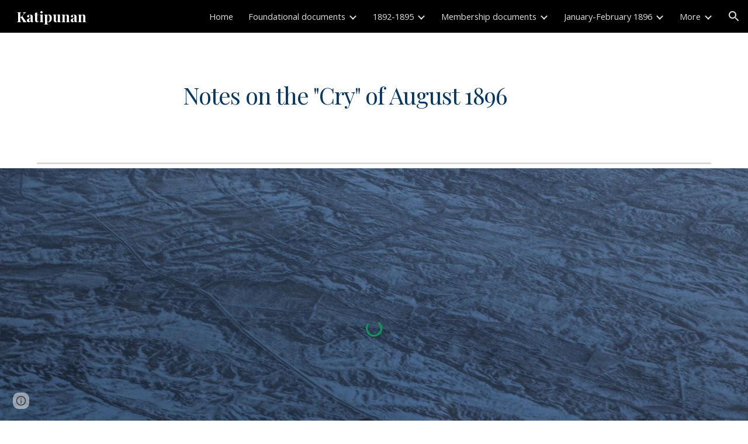

--- FILE ---
content_type: text/javascript; charset=UTF-8
request_url: https://www.gstatic.com/_/atari/_/js/k=atari.vw.en_US.spoJgEs8b1I.O/am=AAgGIA/d=1/rs=AGEqA5mch5CFXkifWGhukCoChN52EG9K7Q/m=view
body_size: 172342
content:
"use strict";this.default_vw=this.default_vw||{};(function(_){var window=this;
try{
_._F_toggles_initialize=function(a){(typeof globalThis!=="undefined"?globalThis:typeof self!=="undefined"?self:this)._F_toggles_default_vw=a||[]};(0,_._F_toggles_initialize)([0x20060800, 0x0, ]);
/*

 Copyright The Closure Library Authors.
 SPDX-License-Identifier: Apache-2.0
*/
/*

 Copyright Google LLC
 SPDX-License-Identifier: Apache-2.0
*/
/*

 Copyright Google LLC All Rights Reserved.

 Use of this source code is governed by an MIT-style license that can be
 found in the LICENSE file at https://angular.dev/license
*/
/*

 Copyright 2024 Google, Inc
 SPDX-License-Identifier: MIT
*/
/*
 SPDX-License-Identifier: Apache-2.0
*/
/*
 Copyright The Closure Library Authors.
 SPDX-License-Identifier: Apache-2.0
*/
var aaa,da,faa,ha,gaa,iaa,Aa,Ba,Ca,Da,jaa,kaa,Ea,Fa,laa,maa,naa,Ha,qaa,vaa,yaa,zaa,Aaa,Eaa,Haa,mb,Jaa,nb,Kaa,Oaa,Ab,Raa,Saa,Taa,Xaa,Yaa,$aa,Tb,bba,Zaa,kba,lba,mba,hba,nba,iba,jba,oba,pba,qba,rba,sba,tba,yc,uba,vba,Ac,wba,Bba,Cba,Dba,Eba,Fba,Gba,Hba,Aba,Iba,Qba,Gc,Uba,Hc,Vba,$ba,cca,Kc,dca,fca,jca,hca,Mc,ica,Qc,mca,kca,lca,Xc,nca,pca,qca,sca,Vc,tca,kd,yca,xca,Eca,Fca,Gca,Nca,Jca,Ad,ada,Nd,ida,oda,pda,vda,ge,Eda,Mda,He,Ie,Ke,Pe,Qda,Tda,Uda,Ve,Vda,Xda,Yda,Zda,bea,hf,iea,lf,pea,nea,qf,qea,sea,tea,uea,
wea,yea,zea,Bea,Dea,Fea,Gea,Hf,Hea,Kea,Qf,Iea,Nea,Oea,Sea,Tea,Xea,bg,Zea,$ea,afa,bfa,qg,dfa,ffa,jfa,pfa,rfa,ufa,tfa,vfa,xfa,zfa,Afa,Dfa,yfa,Ffa,Jfa,Kg,Mg,Lfa,Mfa,Nfa,Ofa,Pfa,Sg,Sfa,Tfa,Ufa,Vfa,Tg,Wfa,Yfa,Zfa,aga,bga,Vg,ega,jga,gga,hga,iga,kga,fga,Jea,rga,tga,uga,wga,xga,yga,Aga,zga,Fga,Hga,Iga,Lga,Jga,Nga,Mga,Qga,Oga,rh,sh,Zga,$ga,bha,cha,dha,eha,gha,th,iha,jha,vh,kha,pha,qha,rha,vha,Ih,yha,Aha,Bha,Gha,Hha,Iha,Kha,Mh,Nh,Oh,Lha,Th,Nha,Qha,Rha,ai,Tha,Vha,Wha,Uha,bi,Yha,$ha,aia,bia,cia,hia,jia,kia,lia,
oia,pia,ri,uia,vi,yia,zia,Ci,Fia,Gia,Hia,Iia,Ei,Gi,Jia,Kia,Nia,Pia,Lia,Sia,Uia,Zia,bja,Zi,cja,aj,cj,kja,Bia,dj,fj,lja,oja,qja,pja,oj,rja,sja,tja;_.aa=function(a,c){if(Error.captureStackTrace)Error.captureStackTrace(this,_.aa);else{var e=Error().stack;e&&(this.stack=e)}a&&(this.message=String(a));c!==void 0&&(this.cause=c);this.B=!0};aaa=function(a,c){a=a.split("%s");for(var e="",f=a.length-1,g=0;g<f;g++)e+=a[g]+(g<c.length?c[g]:"%s");_.aa.call(this,e+a[f])};
da=function(a){if(_.ba)a(_.ba);else{var c;((c=ca)!=null?c:ca=[]).push(a)}};_.fa=function(){!_.ba&&_.ea&&_.baa();return _.ba};_.baa=function(){_.ba=_.ea();var a;(a=ca)==null||a.forEach(da);ca=void 0};_.q=function(a){_.ba&&caa(a)};_.w=function(){_.ba&&daa(_.ba)};faa=function(a,c,e){var f;e&&(f=c=ha(ia,e,function(){return c}));a=c=ha(ia,a,function(){return c});e&&f!==a&&ia.set(e,a);(e=c.B)&&ha(eaa,e,function(){return c});return c};ha=function(a,c,e){var f=a.get(c);f||(f=e(c),a.set(c,f));return f};
gaa=function(a,c,e,f,g){g=g===void 0?!1:g;c=new _.ja(a,c,e,g===void 0?!1:g);return faa(a,c,f)};_.ka=function(a,c){return gaa(a,a,c)};_.na=function(a){_.la.setTimeout(function(){throw a;},0)};_.haa=function(a){return Array.prototype.map.call(a,function(c){c=c.toString(16);return c.length>1?c:"0"+c}).join("")};_.oa=function(a,c){return a.lastIndexOf(c,0)==0};_.pa=function(a,c){var e=a.length-c.length;return e>=0&&a.indexOf(c,e)==e};_.qa=function(a){return/^[\s\xa0]*$/.test(a)};
_.ra=function(a,c){return a.indexOf(c)!=-1};_.ta=function(a){return _.ra(_.sa().toLowerCase(),a.toLowerCase())};
_.va=function(a,c){var e=0;a=(0,_.ua)(String(a)).split(".");c=(0,_.ua)(String(c)).split(".");for(var f=Math.max(a.length,c.length),g=0;e==0&&g<f;g++){var h=a[g]||"",l=c[g]||"";do{h=/(\d*)(\D*)(.*)/.exec(h)||["","","",""];l=/(\d*)(\D*)(.*)/.exec(l)||["","","",""];if(h[0].length==0&&l[0].length==0)break;e=iaa(h[1].length==0?0:parseInt(h[1],10),l[1].length==0?0:parseInt(l[1],10))||iaa(h[2].length==0,l[2].length==0)||iaa(h[2],l[2]);h=h[3];l=l[3]}while(e==0)}return e};
iaa=function(a,c){return a<c?-1:a>c?1:0};_.sa=function(){var a=_.la.navigator;return a&&(a=a.userAgent)?a:""};Aa=function(a){if(!wa||!ya)return!1;for(var c=0;c<ya.brands.length;c++){var e=ya.brands[c].brand;if(e&&_.ra(e,a))return!0}return!1};Ba=function(a){return _.ra(_.sa(),a)};Ca=function(){return wa?!!ya&&ya.brands.length>0:!1};Da=function(){return Ca()?!1:Ba("Opera")};jaa=function(){return Ca()?!1:Ba("Trident")||Ba("MSIE")};kaa=function(){return Ca()?Aa("Microsoft Edge"):Ba("Edg/")};
Ea=function(){return Ba("Firefox")||Ba("FxiOS")};_.Ga=function(){return Ba("Safari")&&!(Fa()||(Ca()?0:Ba("Coast"))||Da()||(Ca()?0:Ba("Edge"))||kaa()||(Ca()?Aa("Opera"):Ba("OPR"))||Ea()||Ba("Silk")||Ba("Android"))};Fa=function(){return Ca()?Aa("Chromium"):(Ba("Chrome")||Ba("CriOS"))&&!(Ca()?0:Ba("Edge"))||Ba("Silk")};laa=function(){return Ba("Android")&&!(Fa()||Ea()||Da()||Ba("Silk"))};
maa=function(a){var c={};a.forEach(function(e){c[e[0]]=e[1]});return function(e){return c[e.find(function(f){return f in c})]||""}};
naa=function(a){var c=_.sa();if(a==="Internet Explorer"){if(jaa())if((a=/rv: *([\d\.]*)/.exec(c))&&a[1])c=a[1];else{a="";var e=/MSIE +([\d\.]+)/.exec(c);if(e&&e[1])if(c=/Trident\/(\d.\d)/.exec(c),e[1]=="7.0")if(c&&c[1])switch(c[1]){case "4.0":a="8.0";break;case "5.0":a="9.0";break;case "6.0":a="10.0";break;case "7.0":a="11.0"}else a="7.0";else a=e[1];c=a}else c="";return c}var f=RegExp("([A-Z][\\w ]+)/([^\\s]+)\\s*(?:\\((.*?)\\))?","g");e=[];for(var g;g=f.exec(c);)e.push([g[1],g[2],g[3]||void 0]);
c=maa(e);switch(a){case "Opera":if(Da())return c(["Version","Opera"]);if(Ca()?Aa("Opera"):Ba("OPR"))return c(["OPR"]);break;case "Microsoft Edge":if(Ca()?0:Ba("Edge"))return c(["Edge"]);if(kaa())return c(["Edg"]);break;case "Chromium":if(Fa())return c(["Chrome","CriOS","HeadlessChrome"])}return a==="Firefox"&&Ea()||a==="Safari"&&_.Ga()||a==="Android Browser"&&laa()||a==="Silk"&&Ba("Silk")?(c=e[2])&&c[1]||"":""};
_.oaa=function(a){if(Ca()&&a!=="Silk"){var c=ya.brands.find(function(e){return e.brand===a});if(!c||!c.version)return NaN;c=c.version.split(".")}else{c=naa(a);if(c==="")return NaN;c=c.split(".")}return c.length===0?NaN:Number(c[0])};Ha=function(){return wa?!!ya&&!!ya.platform:!1};_.paa=function(){return Ha()?ya.platform==="Android":Ba("Android")};qaa=function(){return Ba("iPhone")&&!Ba("iPod")&&!Ba("iPad")};_.Ja=function(){return qaa()||Ba("iPad")||Ba("iPod")};
_.La=function(){return Ha()?ya.platform==="macOS":Ba("Macintosh")};_.raa=function(){return Ha()?ya.platform==="Windows":Ba("Windows")};_.Ma=function(){return Ha()?ya.platform==="Chrome OS":Ba("CrOS")};_.Na=function(a){return a[a.length-1]};_.Oa=function(a,c,e){for(var f=typeof a==="string"?a.split(""):a,g=a.length-1;g>=0;--g)g in f&&c.call(e,f[g],g,a)};_.Qa=function(a,c,e){c=_.Pa(a,c,e);return c<0?null:typeof a==="string"?a.charAt(c):a[c]};
_.Pa=function(a,c,e){for(var f=a.length,g=typeof a==="string"?a.split(""):a,h=0;h<f;h++)if(h in g&&c.call(e,g[h],h,a))return h;return-1};_.saa=function(a,c,e){for(var f=typeof a==="string"?a.split(""):a,g=a.length-1;g>=0;g--)if(g in f&&c.call(e,f[g],g,a))return g;return-1};_.Sa=function(a,c){return(0,_.Ra)(a,c)>=0};_.Ta=function(a){if(!Array.isArray(a))for(var c=a.length-1;c>=0;c--)delete a[c];a.length=0};_.Ua=function(a,c){_.Sa(a,c)||a.push(c)};
_.Wa=function(a,c){c=(0,_.Ra)(a,c);var e;(e=c>=0)&&_.Va(a,c);return e};_.Va=function(a,c){return Array.prototype.splice.call(a,c,1).length==1};_.taa=function(a,c,e){c=_.Pa(a,c,e);c>=0&&_.Va(a,c)};_.Xa=function(a){return Array.prototype.concat.apply([],arguments)};_.Ya=function(a){var c=a.length;if(c>0){for(var e=Array(c),f=0;f<c;f++)e[f]=a[f];return e}return[]};
_.$a=function(a,c){for(var e=1;e<arguments.length;e++){var f=arguments[e];if(_.Za(f)){var g=a.length||0,h=f.length||0;a.length=g+h;for(var l=0;l<h;l++)a[g+l]=f[l]}else a.push(f)}};_.bb=function(a,c,e,f){Array.prototype.splice.apply(a,_.ab(arguments,1))};_.ab=function(a,c,e){return arguments.length<=2?Array.prototype.slice.call(a,c):Array.prototype.slice.call(a,c,e)};
_.eb=function(a,c,e){c=c||a;var f=function(r){return _.cb(r)?"o"+_.db(r):(typeof r).charAt(0)+r};e=e||f;for(var g=f=0,h={};g<a.length;){var l=a[g++],p=e(l);Object.prototype.hasOwnProperty.call(h,p)||(h[p]=!0,c[f++]=l)}c.length=f};_.uaa=function(a,c,e,f){for(var g=0,h=a.length,l;g<h;){var p=g+(h-g>>>1),r=void 0;e?r=c.call(void 0,a[p],p,a):r=c(f,a[p]);r>0?g=p+1:(h=p,l=!r)}return l?g:-g-1};_.gb=function(a,c){a.sort(c||_.fb)};
_.waa=function(a,c){if(!_.Za(a)||!_.Za(c)||a.length!=c.length)return!1;for(var e=a.length,f=vaa,g=0;g<e;g++)if(!f(a[g],c[g]))return!1;return!0};_.fb=function(a,c){return a>c?1:a<c?-1:0};vaa=function(a,c){return a===c};_.xaa=function(a,c){var e={};(0,_.hb)(a,function(f,g){e[c.call(void 0,f,g,a)]=f});return e};
_.ib=function(a){for(var c=[],e=0;e<arguments.length;e++){var f=arguments[e];if(Array.isArray(f))for(var g=0;g<f.length;g+=8192)for(var h=_.ib.apply(null,_.ab(f,g,g+8192)),l=0;l<h.length;l++)c.push(h[l]);else c.push(f)}return c};yaa=function(){return qaa()||Ba("iPod")};zaa=function(){return _.Ga()&&!_.Ja()};
_.jb=function(a,c){c===void 0&&(c=0);Aaa();c=Baa[c];for(var e=Array(Math.floor(a.length/3)),f=c[64]||"",g=0,h=0;g<a.length-2;g+=3){var l=a[g],p=a[g+1],r=a[g+2],u=c[l>>2];l=c[(l&3)<<4|p>>4];p=c[(p&15)<<2|r>>6];r=c[r&63];e[h++]=u+l+p+r}u=0;r=f;switch(a.length-g){case 2:u=a[g+1],r=c[(u&15)<<2]||f;case 1:a=a[g],e[h]=c[a>>2]+c[(a&3)<<4|u>>4]+r+f}return e.join("")};
_.kb=function(a){var c=a.length,e=c*3/4;e%3?e=Math.floor(e):_.ra("=.",a[c-1])&&(e=_.ra("=.",a[c-2])?e-2:e-1);var f=new Uint8Array(e),g=0;_.Caa(a,function(h){f[g++]=h});return g!==e?f.subarray(0,g):f};_.Caa=function(a,c){function e(r){for(;f<a.length;){var u=a.charAt(f++),x=lb[u];if(x!=null)return x;if(!_.qa(u))throw Error("D`"+u);}return r}Aaa();for(var f=0;;){var g=e(-1),h=e(0),l=e(64),p=e(64);if(p===64&&g===-1)break;c(g<<2|h>>4);l!=64&&(c(h<<4&240|l>>2),p!=64&&c(l<<6&192|p))}};
Aaa=function(){if(!lb){lb={};for(var a="ABCDEFGHIJKLMNOPQRSTUVWXYZabcdefghijklmnopqrstuvwxyz0123456789".split(""),c=["+/=","+/","-_=","-_.","-_"],e=0;e<5;e++){var f=a.concat(c[e].split(""));Baa[e]=f;for(var g=0;g<f.length;g++){var h=f[g];lb[h]===void 0&&(lb[h]=g)}}}};Eaa=function(a){return Daa[a]||""};Haa=function(a){if(!Faa)return _.kb(a);a=Gaa.test(a)?a.replace(Gaa,Eaa):a;a=atob(a);for(var c=new Uint8Array(a.length),e=0;e<a.length;e++)c[e]=a.charCodeAt(e);return c};
mb=function(a){return Iaa&&a!=null&&a instanceof Uint8Array};Jaa=function(a,c){var e=a.length;if(e!==c.length)return!1;for(var f=0;f<e;f++)if(a[f]!==c[f])return!1;return!0};nb=function(a,c,e){a.__closure__error__context__984382||(a.__closure__error__context__984382={});a.__closure__error__context__984382[c]=e};Kaa=function(a){return a.__closure__error__context__984382||{}};_.ob=function(a){a=Error(a);nb(a,"severity","warning");return a};
_.pb=function(a,c){if(a!=null){var e;var f=(e=Laa)!=null?e:Laa={};e=f[a]||0;e>=c||(f[a]=e+1,a=Error(),nb(a,"severity","incident"),_.na(a))}};_.qb=function(){return typeof BigInt==="function"};_.rb=function(a,c,e){return typeof Symbol==="function"&&typeof Symbol()==="symbol"?(e===void 0?0:e)&&Symbol.for&&a?Symbol.for(a):a!=null?Symbol(a):Symbol():c};_.ub=function(a,c){sb||_.tb in a||Maa(a,Naa);a[_.tb]|=c};_.vb=function(a,c){sb||_.tb in a||Maa(a,Naa);a[_.tb]=c};
Oaa=function(a){if(4&a)return 512&a?512:1024&a?1024:0};_.xb=function(a){_.ub(a,34);return a};_.Paa=function(a){_.ub(a,8192);return a};_.Qaa=function(a){_.ub(a,32);return a};Ab=function(a){return a!=null&&a[_.yb]===_.zb};_.Cb=function(a,c){return c===void 0?a.Ja!==_.Bb&&!!(2&(a.X[_.tb]|0)):!!(2&c)&&a.Ja!==_.Bb};_.Db=function(a,c){a.Ja=c?_.Bb:void 0};
_.Hb=function(a,c){if(a!=null)if(typeof a==="string")a=a?new _.Eb(a,Fb):Gb();else if(a.constructor!==_.Eb)if(mb(a))a=a.length?new _.Eb(new Uint8Array(a),Fb):Gb();else{if(!c)throw Error();a=void 0}return a};Raa=function(a){return!Array.isArray(a)||a.length?!1:(a[_.tb]|0)&1?!0:!1};Saa=function(a,c){if(typeof c!=="number"||c<0||c>=a.length)throw Error();};Taa=function(a,c){if(typeof c!=="number"||c<0||c>a.length)throw Error();};
_.Uaa=function(a,c,e){var f=c&128?0:-1,g=a.length,h;if(h=!!g)h=a[g-1],h=h!=null&&typeof h==="object"&&h.constructor===Object;var l=g+(h?-1:0);for(c=c&128?1:0;c<l;c++)e(c-f,a[c]);if(h){a=a[g-1];for(var p in a)!isNaN(p)&&e(+p,a[p])}};_.Jb=function(a){return a&128?_.Ib:void 0};_.Kb=function(a,c){var e=Vaa;if(!c(a)){var f,g;c=(g=(f=typeof e==="function"?e():e)==null?void 0:f.concat("\n"))!=null?g:"";throw Error("G`"+c+"`"+String(a));}};_.Lb=function(a){a.sya=!0;return a};
_.Pb=function(a){var c=a;if((0,_.Mb)(c)){if(!/^\s*(?:-?[1-9]\d*|0)?\s*$/.test(c))throw Error(String(c));}else if((0,_.Nb)(c)&&!Number.isSafeInteger(c))throw Error(String(c));return Ob?BigInt(a):a=Waa(a)?a?"1":"0":(0,_.Mb)(a)?a.trim()||"0":String(a)};Xaa=function(a,c){if(a.length>c.length)return!1;if(a.length<c.length||a===c)return!0;for(var e=0;e<a.length;e++){var f=a[e],g=c[e];if(f>g)return!1;if(f<g)return!0}};Yaa=function(a){var c=a>>>0;_.Qb=c;_.Rb=(a-c)/4294967296>>>0};
_.Sb=function(a){if(a<0){Yaa(-a);var c=_.y(Zaa(_.Qb,_.Rb));a=c.next().value;c=c.next().value;_.Qb=a>>>0;_.Rb=c>>>0}else Yaa(a)};$aa=function(a,c){var e=c*4294967296+(a>>>0);return Number.isSafeInteger(e)?e:Tb(a,c)};_.aba=function(a,c){var e=c&2147483648;e&&(a=~a+1>>>0,c=~c>>>0,a==0&&(c=c+1>>>0));a=$aa(a,c);return typeof a==="number"?e?-a:a:e?"-"+a:a};
Tb=function(a,c){c>>>=0;a>>>=0;if(c<=2097151)var e=""+(4294967296*c+a);else _.qb()?e=""+(BigInt(c)<<BigInt(32)|BigInt(a)):(e=(a>>>24|c<<8)&16777215,c=c>>16&65535,a=(a&16777215)+e*6777216+c*6710656,e+=c*8147497,c*=2,a>=1E7&&(e+=a/1E7>>>0,a%=1E7),e>=1E7&&(c+=e/1E7>>>0,e%=1E7),e=c+bba(e)+bba(a));return e};bba=function(a){a=String(a);return"0000000".slice(a.length)+a};
_.cba=function(a,c){c&2147483648?_.qb()?a=""+(BigInt(c|0)<<BigInt(32)|BigInt(a>>>0)):(c=_.y(Zaa(a,c)),a=c.next().value,c=c.next().value,a="-"+Tb(a,c)):a=Tb(a,c);return a};
_.dba=function(a){if(a.length<16)_.Sb(Number(a));else if(_.qb())a=BigInt(a),_.Qb=Number(a&BigInt(4294967295))>>>0,_.Rb=Number(a>>BigInt(32)&BigInt(4294967295));else{var c=+(a[0]==="-");_.Rb=_.Qb=0;for(var e=a.length,f=c,g=(e-c)%6+c;g<=e;f=g,g+=6)f=Number(a.slice(f,g)),_.Rb*=1E6,_.Qb=_.Qb*1E6+f,_.Qb>=4294967296&&(_.Rb+=Math.trunc(_.Qb/4294967296),_.Rb>>>=0,_.Qb>>>=0);c&&(c=_.y(Zaa(_.Qb,_.Rb)),a=c.next().value,c=c.next().value,_.Qb=a,_.Rb=c)}};Zaa=function(a,c){c=~c;a?a=~a+1:c+=1;return[a,c]};
_.Vb=function(a){return Array.prototype.slice.call(a)};_.Wb=function(a,c){throw Error(c===void 0?"unexpected value "+a+"!":c);};_.eba=function(a){if(typeof a!=="number")throw Error("H`"+typeof a+"`"+a);return a};_.Xb=function(a){if(a==null||typeof a==="number")return a;if(a==="NaN"||a==="Infinity"||a==="-Infinity")return Number(a)};_.Zb=function(a){if(typeof a!=="boolean")throw Error("I`"+_.Yb(a)+"`"+a);return a};_.fba=function(a){if(a==null||typeof a==="boolean")return a;if(typeof a==="number")return!!a};
_.ac=function(a){switch(typeof a){case "bigint":return!0;case "number":return(0,_.$b)(a);case "string":return gba.test(a);default:return!1}};_.bc=function(a){if(!(0,_.$b)(a))throw _.ob("enum");return a|0};_.cc=function(a){return a==null?a:(0,_.$b)(a)?a|0:void 0};_.dc=function(a){if(typeof a!=="number")throw _.ob("int32");if(!(0,_.$b)(a))throw _.ob("int32");return a|0};_.ec=function(a){if(a==null)return a;if(typeof a==="string"&&a)a=+a;else if(typeof a!=="number")return;return(0,_.$b)(a)?a|0:void 0};
_.lc=function(a,c){c!=null||(c=fc?1024:0);if(!_.ac(a))throw _.ob("int64");var e=typeof a;switch(c){case 512:switch(e){case "string":return _.hc(a);case "bigint":return String((0,_.ic)(64,a));default:return hba(a)}case 1024:switch(e){case "string":return iba(a);case "bigint":return _.Pb((0,_.ic)(64,a));default:return jba(a)}case 0:switch(e){case "string":return _.hc(a);case "bigint":return _.Pb((0,_.ic)(64,a));default:return _.kc(a)}default:return _.Wb(c,"Unknown format requested type for int64")}};
kba=function(a){var c=a.length;if(a[0]==="-"?c<20||c===20&&a<="-9223372036854775808":c<19||c===19&&a<="9223372036854775807")return a;_.dba(a);return _.cba(_.Qb,_.Rb)};lba=function(a){if(a[0]==="-")var c=!1;else c=a.length,c=c<20?!0:c===20&&a<="18446744073709551615";if(c)return a;_.dba(a);return Tb(_.Qb,_.Rb)};_.kc=function(a){a=mc(a);nc(a)||(_.Sb(a),a=_.aba(_.Qb,_.Rb));return a};mba=function(a){a=mc(a);a>=0&&nc(a)||(_.Sb(a),a=$aa(_.Qb,_.Rb));return a};
hba=function(a){a=mc(a);nc(a)?a=String(a):(_.Sb(a),a=_.cba(_.Qb,_.Rb));return a};nba=function(a){a=mc(a);a>=0&&nc(a)?a=String(a):(_.Sb(a),a=Tb(_.Qb,_.Rb));return a};_.hc=function(a){var c=mc(Number(a));if(nc(c))return String(c);c=a.indexOf(".");c!==-1&&(a=a.substring(0,c));return kba(a)};iba=function(a){var c=mc(Number(a));if(nc(c))return _.Pb(c);c=a.indexOf(".");c!==-1&&(a=a.substring(0,c));return _.qb()?_.Pb((0,_.ic)(64,BigInt(a))):_.Pb(kba(a))};jba=function(a){return nc(a)?_.Pb(_.kc(a)):_.Pb(hba(a))};
oba=function(a){return nc(a)?_.Pb(mba(a)):_.Pb(nba(a))};pba=function(a){var c=mc(Number(a));if(nc(c)&&c>=0)return String(c);c=a.indexOf(".");c!==-1&&(a=a.substring(0,c));return lba(a)};qba=function(a){var c=mc(Number(a));if(nc(c)&&c>=0)return _.Pb(c);c=a.indexOf(".");c!==-1&&(a=a.substring(0,c));return _.qb()?_.Pb(oc(64,BigInt(a))):_.Pb(lba(a))};
rba=function(a){if(a==null)return a;if(typeof a==="bigint")return pc(a)?a=Number(a):(a=(0,_.ic)(64,a),a=pc(a)?Number(a):String(a)),a;if(_.ac(a))return typeof a==="number"?_.kc(a):_.hc(a)};sba=function(a,c){c=c===void 0?!1:c;var e=typeof a;if(a==null)return a;if(e==="bigint")return String((0,_.ic)(64,a));if(_.ac(a))return e==="string"?_.hc(a):c?hba(a):_.kc(a)};_.qc=function(a){var c=typeof a;if(a==null)return a;if(c==="bigint")return _.Pb((0,_.ic)(64,a));if(_.ac(a))return c==="string"?iba(a):jba(a)};
_.rc=function(a){var c=void 0;c!=null||(c=fc?1024:0);if(!_.ac(a))throw _.ob("uint64");var e=typeof a;switch(c){case 512:switch(e){case "string":return pba(a);case "bigint":return String(oc(64,a));default:return nba(a)}case 1024:switch(e){case "string":return qba(a);case "bigint":return _.Pb(oc(64,a));default:return oba(a)}case 0:switch(e){case "string":return pba(a);case "bigint":return _.Pb(oc(64,a));default:return mba(a)}default:return _.Wb(c,"Unknown format requested type for int64")}};
tba=function(a){var c=typeof a;if(a==null)return a;if(c==="bigint")return _.Pb(oc(64,a));if(_.ac(a))return c==="string"?qba(a):oba(a)};_.tc=function(a){if(typeof a!=="string")throw Error();return a};_.uc=function(a){if(a!=null&&typeof a!=="string")throw Error();return a};_.vc=function(a){return a==null||typeof a==="string"?a:void 0};yc=function(a,c,e,f){if(Ab(a))return a;if(!Array.isArray(a))return e?f&2?c[_.wc]||(c[_.wc]=_.xc(c)):new c:void 0;e=a[_.tb]|0;f=e|f&32|f&2;f!==e&&_.vb(a,f);return new c(a)};
_.xc=function(a){a=new a;_.xb(a.X);return a};_.zc=function(a){return a};uba=function(a,c){if(typeof c==="string")try{c=Haa(c)}catch(e){return!1}return mb(c)&&Jaa(a,c)};vba=function(a){switch(a){case "bigint":case "string":case "number":return!0;default:return!1}};_.xba=function(a,c){if(a[_.yb]===_.zb)a=a.X;else if(!Array.isArray(a))return!1;if(c[_.yb]===_.zb)c=c.X;else if(!Array.isArray(c))return!1;return wba(a,c,void 0,2)};Ac=function(a,c,e){return wba(a,c,e,0)};
wba=function(a,c,e,f){if(a===c||a==null&&c==null)return!0;if(a instanceof Map)return _.yba(a,c,e);if(c instanceof Map)return _.yba(c,a,e);if(a==null||c==null)return!1;if(a instanceof _.Eb)return zba(a,c);if(c instanceof _.Eb)return zba(c,a);if(mb(a))return uba(a,c);if(mb(c))return uba(c,a);var g=typeof a,h=typeof c;if(g!=="object"||h!=="object")return Number.isNaN(a)||Number.isNaN(c)?String(a)===String(c):vba(g)&&vba(h)?""+a===""+c:g==="boolean"&&h==="number"||g==="number"&&h==="boolean"?!a===!c:
!1;if(a[_.yb]===_.zb||c[_.yb]===_.zb)return _.xba(a,c);if(a.constructor!=c.constructor)return!1;if(a.constructor===Array){h=a[_.tb]|0;var l=c[_.tb]|0,p=a.length,r=c.length,u=Math.max(p,r);g=(h|l|64)&128?0:-1;if(f===1||(h|l)&1)f=1;else if((h|l)&8192)return Aba(a,c);h=p&&a[p-1];l=r&&c[r-1];h!=null&&typeof h==="object"&&h.constructor===Object||(h=null);l!=null&&typeof l==="object"&&l.constructor===Object||(l=null);p=p-g-+!!h;r=r-g-+!!l;for(var x=0;x<u;x++)if(!Bba(x-g,a,h,p,c,l,r,g,e,f))return!1;if(h)for(var z in h){f=
a;u=h;x=p;var B=c,C=l,G=r,N=g,V=e,Z=+z;if(!(!Number.isFinite(Z)||Z<x||Z<G||Bba(Z,f,u,x,B,C,G,N,V,2)))return!1}if(l)for(var ma in l)if((z=h&&ma in h)||(z=a,f=h,u=p,x=c,B=l,C=r,G=g,N=e,V=+ma,z=!Number.isFinite(V)||V<u||V<C?!0:Bba(V,z,f,u,x,B,C,G,N,2)),!z)return!1;return!0}if(a.constructor===Object)return Ac([a],[c]);throw Error();};Bba=function(a,c,e,f,g,h,l,p,r,u){c=Cba(a,c,e,f,p);g=Cba(a,g,h,l,p);u=u===1;if(g==null&&Raa(c)||c==null&&Raa(g))return!0;a=u?r:r==null?void 0:r.B(a);return wba(c,g,a,0)};
Cba=function(a,c,e,f,g){var h;return(h=a<f?c[a+g]:void 0)!=null?h:e==null?void 0:e[a]};Dba=function(a){return a};Eba=function(a,c,e,f,g,h){a=yc(a,f,e,h);g&&(a=_.Bc(a));return a};Fba=function(a,c,e){if(a.size!=c.size)return!1;var f=!0;a.forEach(function(g,h){Ac(g,c.get(h),e==null?void 0:e.B(2))||(f=!1)});return f};Gba=function(a,c){if(!Array.isArray(a)||!Array.isArray(c))return 0;a=""+a[0];c=""+c[0];return a===c?0:a<c?-1:1};
Hba=function(a,c,e){if(c==null)return a.size===0;if(!Array.isArray(c)||a.size>c.length)return!1;c=_.Vb(c);Array.prototype.sort.call(c,Gba);for(var f=0,g=void 0,h=c.length-1;h>=0;h--){var l=c[h];if(!l||!Array.isArray(l)||l.length!==2)return!1;var p=l[0];if(p!==g){g=void 0;if(!Ac(a.get(p),l[1],(g=e)==null?void 0:g.B(2)))return!1;g=p;f++}}return f===a.size};
Aba=function(a,c){if(!Array.isArray(a)||!Array.isArray(c))return!1;a=_.Vb(a);c=_.Vb(c);Array.prototype.sort.call(a,Gba);Array.prototype.sort.call(c,Gba);var e=a.length,f=c.length;if(e===0&&f===0)return!0;for(var g=0,h=0;g<e&&h<f;){var l=void 0,p=a[g];if(!Array.isArray(p))return!1;for(var r=p[0];g<e-1&&Ac((l=a[g+1])[0],r);)g++,p=l;var u=void 0;l=c[h];if(!Array.isArray(l))return!1;for(var x=l[0];h<f-1&&Ac((u=c[h+1])[0],x);)h++,l=u;if(!Ac(r,x))return!1;r=void 0;if(!Ac(p[1],l[1],(r=void 0)==null?void 0:
r.B(2)))return!1;g++;h++}return g>=e&&h>=f};Iba=function(a){return[a,this.get(a)]};_.Ec=function(a){var c=Cc(Dc);return c?a[c]:void 0};_.Jba=function(a,c){a=a.X;var e=Cc(Dc);e&&e in a&&(a=a[e])&&delete a[c]};_.Mba=function(a,c,e){var f=f===void 0?!1:f;if(Cc(Kba)&&Cc(Dc)&&e===Kba){e=a.X;var g=e[Dc];if(!g)return;if(g=g.nO)try{g(e,c,Lba);return}catch(h){_.na(h)}}f&&_.Jba(a,c)};_.Oba=function(a,c){var e=Cc(Dc),f;sb&&e&&((f=a[e])==null?void 0:f[c])!=null&&_.pb(Nba,3)};
Qba=function(a,c){c<100||_.pb(Pba,1)};
Gc=function(a,c,e,f){var g=f!==void 0;f=!!f;var h=Cc(Dc),l;!g&&sb&&h&&(l=a[h])&&_.Fc(l,Qba);h=[];var p=a.length;l=4294967295;var r=!1,u=!!(c&64),x=u?c&128?0:-1:void 0;if(!(c&1)){var z=p&&a[p-1];z!=null&&typeof z==="object"&&z.constructor===Object?(p--,l=p):z=void 0;if(u&&!(c&128)&&!g){r=!0;var B;l=((B=Rba)!=null?B:_.zc)(l-x,x,a,z,void 0)+x}}c=void 0;for(B=0;B<p;B++){var C=a[B];if(C!=null&&(C=e(C,f))!=null)if(u&&B>=l){var G=B-x,N=void 0;((N=c)!=null?N:c={})[G]=C}else h[B]=C}if(z)for(var V in z)p=z[V],
p!=null&&(p=e(p,f))!=null&&(B=+V,C=void 0,u&&!Number.isNaN(B)&&(C=B+x)<l?h[C]=p:(B=void 0,((B=c)!=null?B:c={})[V]=p));c&&(r?h.push(c):h[l]=c);g&&Cc(Dc)&&(a=_.Ec(a))&&a instanceof Sba&&(h[Dc]=Tba(a));return h};Uba=function(a){a[0]=Hc(a[0]);a[1]=Hc(a[1]);return a};
Hc=function(a){switch(typeof a){case "number":return Number.isFinite(a)?a:""+a;case "bigint":return pc(a)?Number(a):""+a;case "boolean":return a?1:0;case "object":if(Array.isArray(a)){var c=a[_.tb]|0;return a.length===0&&c&1?void 0:Gc(a,c,Hc)}if(Ab(a))return Vba(a);if(a instanceof _.Eb)return _.Wba(a);if(a instanceof _.Ic)return a=a.size!==0?_.Xba(a,Uba):void 0,a;return}return a};_.Jc=function(a,c){if(c){Rba=c==null||c===_.zc||c[Yba]!==Zba?_.zc:c;try{return Vba(a)}finally{Rba=void 0}}return Vba(a)};
Vba=function(a){a=a.X;return Gc(a,a[_.tb]|0,Hc)};$ba=function(a){if(!Array.isArray(a))throw Error();if(Object.isFrozen(a)||Object.isSealed(a)||!Object.isExtensible(a))throw Error();return a};cca=function(a){switch(typeof a){case "boolean":return aca||(aca=[0,void 0,!0]);case "number":return a>0?void 0:a===0?bca||(bca=[0,void 0]):[-a,void 0];case "string":return[0,a];case "object":return a}};Kc=function(a,c){return dca(a,c[0],c[1])};_.A=function(a,c,e){return dca(a,c,e,2048)};
dca=function(a,c,e,f){f=f===void 0?0:f;if(a==null){var g=32;e?(a=[e],g|=128):a=[];c&&(g=g&-16760833|(c&1023)<<14)}else{if(!Array.isArray(a))throw Error("K");g=a[_.tb]|0;if(eca&&1&g)throw Error("L");2048&g&&!(2&g)&&fca();if(g&256)throw Error("M");if(g&64)return(g|f)!==g&&_.vb(a,g|f),a;if(e&&(g|=128,e!==a[0]))throw Error("N");a:{e=a;g|=64;var h=e.length;if(h){var l=h-1,p=e[l];if(p!=null&&typeof p==="object"&&p.constructor===Object){c=g&128?0:-1;l-=c;if(l>=1024)throw Error("P");for(var r in p)h=+r,h<
l&&(e[h+c]=p[r],delete p[r]);g=g&-16760833|(l&1023)<<14;break a}}if(c){r=Math.max(c,h-(g&128?0:-1));if(r>1024)throw Error("Q");g=g&-16760833|(r&1023)<<14}}}_.vb(a,g|64|f);return a};fca=function(){if(eca)throw Error("O");_.pb(gca,5)};
jca=function(a,c){if(typeof a!=="object")return a;if(Array.isArray(a)){var e=a[_.tb]|0;return a.length===0&&e&1?void 0:hca(a,e,c)}if(Ab(a))return ica(a);if(a instanceof _.Ic){c=a.Qq;if(c&2)return a;if(!a.size)return;e=_.xb(_.Xba(a));if(a.Ys)for(a=0;a<e.length;a++){var f=e[a],g=f[1];g==null||typeof g!=="object"?g=void 0:Ab(g)?g=ica(g):Array.isArray(g)?g=hca(g,g[_.tb]|0,!!(c&32)):g=void 0;f[1]=g}return e}if(a instanceof _.Eb)return a};
hca=function(a,c,e){if(c&2)return a;!e||4096&c||16&c?a=_.Lc(a,c,!1,e&&!(c&16)):(_.ub(a,34),c&4&&Object.freeze(a));return a};Mc=function(a,c,e){a=new a.constructor(c);e&&_.Db(a,!0);a.vF=_.Bb;return a};ica=function(a){var c=a.X,e=c[_.tb]|0;return _.Cb(a,e)?a:_.Nc(a,c,e)?Mc(a,c):_.Lc(c,e)};_.Lc=function(a,c,e,f){f!=null||(f=!!(34&c));a=Gc(a,c,jca,f);f=32;e&&(f|=2);c=c&16769217|f;_.vb(a,c);return a};
_.Bc=function(a){var c=a.X,e=c[_.tb]|0;return _.Cb(a,e)?_.Nc(a,c,e)?Mc(a,c,!0):new a.constructor(_.Lc(c,e,!1)):a};_.Oc=function(a){var c=a.X,e=c[_.tb]|0;return _.Cb(a,e)?a:_.Nc(a,c,e)?Mc(a,c):new a.constructor(_.Lc(c,e,!0))};_.Pc=function(a){if(a.Ja!==_.Bb)return!1;var c=a.X;c=_.Lc(c,c[_.tb]|0);_.ub(c,2048);a.X=c;_.Db(a,!1);a.vF=void 0;return!0};Qc=function(a){if(!_.Pc(a)&&_.Cb(a,a.X[_.tb]|0))throw Error();};_.Sc=function(a,c){c===void 0&&(c=a[_.tb]|0);c&32&&!(c&4096)&&_.vb(a,c|4096)};
_.Nc=function(a,c,e){return e&2?!0:e&32&&!(e&4096)?(_.vb(c,e|2),_.Db(a,!0),!0):!1};_.Tc=function(a,c,e,f,g){var h=e+(g?0:-1),l=a.length-1;if(l>=1+(g?0:-1)&&h>=l){var p=a[l];if(p!=null&&typeof p==="object"&&p.constructor===Object)return p[e]=f,c}if(h<=l)return a[h]=f,c;if(f!==void 0){var r;l=((r=c)!=null?r:c=a[_.tb]|0)>>14&1023||536870912;e>=l?f!=null&&(h={},a[l+(g?0:-1)]=(h[e]=f,h)):a[h]=f}return c};
_.Wc=function(a,c,e,f,g,h){var l=a.X,p=l[_.tb]|0;f=_.Cb(a,p)?1:f;g=!!g||f===3;f===2&&_.Pc(a)&&(l=a.X,p=l[_.tb]|0);a=kca(l,c,h);var r=a===Uc?7:a[_.tb]|0,u=lca(r,p);var x=4&u?!1:!0;if(x){4&u&&(a=_.Vb(a),r=0,u=Vc(u,p),p=_.Tc(l,p,c,a,h));for(var z=0,B=0;z<a.length;z++){var C=e(a[z]);C!=null&&(a[B++]=C)}B<z&&(a.length=B);e=(u|4)&-513;u=e&=-1025;u&=-4097}u!==r&&(_.vb(a,u),2&u&&Object.freeze(a));return a=mca(a,u,l,p,c,h,f,x,g)};
mca=function(a,c,e,f,g,h,l,p,r){var u=c;l===1||(l!==4?0:2&c||!(16&c)&&32&f)?Xc(c)||(c|=!a.length||p&&!(4096&c)||32&f&&!(4096&c||16&c)?2:256,c!==u&&_.vb(a,c),Object.freeze(a)):(l===2&&Xc(c)&&(a=_.Vb(a),u=0,c=Vc(c,f),f=_.Tc(e,f,g,a,h)),Xc(c)||(r||(c|=16),c!==u&&_.vb(a,c)));2&c||!(4096&c||16&c)||_.Sc(e,f);return a};kca=function(a,c,e){a=_.Yc(a,c,e);return Array.isArray(a)?a:Uc};lca=function(a,c){2&c&&(a|=2);return a|1};Xc=function(a){return!!(2&a)&&!!(4&a)||!!(256&a)};nca=function(a){return _.Hb(a,!0)};
_.Zc=function(a,c,e,f){Qc(a);var g=a.X,h=g[_.tb]|0;if(e==null)return _.Tc(g,h,c),a;var l=e===Uc?7:e[_.tb]|0,p=l,r=Xc(l),u=r||Object.isFrozen(e);r||(l=0);u||(e=_.Vb(e),p=0,l=Vc(l,h),u=!1);l|=5;var x;r=(x=Oaa(l))!=null?x:fc?1024:0;l|=r;for(x=0;x<e.length;x++){var z=e[x],B=f(z,r);Object.is(z,B)||(u&&(e=_.Vb(e),p=0,l=Vc(l,h),u=!1),e[x]=B)}l!==p&&(u&&(e=_.Vb(e),l=Vc(l,h)),_.vb(e,l));_.Tc(g,h,c,e);return a};
_.$c=function(a,c,e,f,g){Qc(a);var h=a.X;_.Tc(h,h[_.tb]|0,c,(f==="0"?Number(e)===0:e===f)?void 0:e,g);return a};_.oca=function(a,c,e,f,g){return _.ad(a,c,e,f,void 0,g,void 0,void 0,!0)};_.bd=function(a,c,e){if(c&2)throw Error();var f=_.Jb(c),g=kca(a,e,f),h=g===Uc?7:g[_.tb]|0,l=lca(h,c);if(2&l||Xc(l)||16&l)l===h||Xc(l)||_.vb(g,l),g=_.Vb(g),h=0,l=Vc(l,c),_.Tc(a,c,e,g,f);l&=-13;l!==h&&_.vb(g,l);return g};
pca=function(a){if(sb){var c;return(c=a[ed])!=null?c:a[ed]=new Map}if(ed in a)return a[ed];c=new Map;Object.defineProperty(a,ed,{value:c});return c};_.rca=function(a,c,e,f,g){var h=pca(a),l=qca(h,a,c,e,g);l!==f&&(l&&(c=_.Tc(a,c,l,void 0,g)),h.set(e,f));return c};qca=function(a,c,e,f,g){var h=a.get(f);if(h!=null)return h;for(var l=h=0;l<f.length;l++){var p=f[l];_.Yc(c,p,g)!=null&&(h!==0&&(e=_.Tc(c,e,h,void 0,g)),h=p)}a.set(f,h);return h};
_.fd=function(a,c,e,f,g){var h=!1;f=_.Yc(a,f,g,function(l){var p=yc(l,e,!1,c);h=p!==l&&p!=null;return p});if(f!=null)return h&&!_.Cb(f)&&_.Sc(a,c),f};
_.gd=function(a,c,e,f,g,h,l,p,r){var u=_.Cb(a,e);h=u?1:h;p=!!p||h===3;u=r&&!u;(h===2||u)&&_.Pc(a)&&(c=a.X,e=c[_.tb]|0);a=kca(c,g,l);var x=a===Uc?7:a[_.tb]|0,z=lca(x,e);if(r=!(4&z)){var B=a,C=e,G=!!(2&z);G&&(C|=2);for(var N=!G,V=!0,Z=0,ma=0;Z<B.length;Z++){var xa=yc(B[Z],f,!1,C);if(xa instanceof f){if(!G){var Ka=_.Cb(xa);N&&(N=!Ka);V&&(V=Ka)}B[ma++]=xa}}ma<Z&&(B.length=ma);z|=4;z=V?z&-4097:z|4096;z=N?z|8:z&-9}z!==x&&(_.vb(a,z),2&z&&Object.freeze(a));if(u&&!(8&z||!a.length&&(h===1||(h!==4?0:2&z||!(16&
z)&&32&e)))){Xc(z)&&(a=_.Vb(a),z=Vc(z,e),e=_.Tc(c,e,g,a,l));f=a;u=z;for(x=0;x<f.length;x++)B=f[x],z=_.Bc(B),B!==z&&(f[x]=z);u|=8;z=u=f.length?u|4096:u&-4097;_.vb(a,z)}return a=mca(a,z,c,e,g,l,h,r,p)};sca=function(a){a==null&&(a=void 0);return a};Vc=function(a,c){return a=(2&c?a|2:a&-3)&-273};
_.ad=function(a,c,e,f,g,h,l,p,r,u){Qc(a);c=_.Wc(a,c,h,2,!0,l);var x;h=(x=Oaa(c===Uc?7:c[_.tb]|0))!=null?x:fc?1024:0;if(r)if(Array.isArray(f))for(g=f.length,p=0;p<g;p++)c.push(e(f[p],h));else for(f=_.y(f),g=f.next();!g.done;g=f.next())c.push(e(g.value,h));else p&&u?(g!=null||(g=c.length-1),Saa(c,g),c.splice(g,p)):(p&&Taa(c,g),g!=void 0?c.splice(g,p,e(f,h)):c.push(e(f,h)));return a};
_.hd=function(a,c,e,f,g,h,l){Qc(a);var p=a.X;a=_.gd(a,p,p[_.tb]|0,e,c,2,void 0,!0);if(h&&l)g!=null||(g=a.length-1),Saa(a,g),a.splice(g,h),a.length||(a[_.tb]&=-4097);else return h?Taa(a,g):f=f!=null?f:new e,g!=void 0?a.splice(g,h,f):a.push(f),g=e=a===Uc?7:a[_.tb]|0,(h=_.Cb(f))?(e&=-9,a.length===1&&(e&=-4097)):e|=4096,e!==g&&_.vb(a,e),h||_.Sc(p),f};
tca=function(a,c){if(typeof a==="string")return new id(Haa(a),c);if(Array.isArray(a))return new id(new Uint8Array(a),c);if(a.constructor===Uint8Array)return new id(a,!1);if(a.constructor===ArrayBuffer)return a=new Uint8Array(a),new id(a,!1);if(a.constructor===_.Eb)return c=_.jd(a)||new Uint8Array(0),new id(c,!0,a);if(a instanceof Uint8Array)return a=a.constructor===Uint8Array?a:new Uint8Array(a.buffer,a.byteOffset,a.byteLength),new id(a,!1);throw Error();};
kd=function(){var a=function(){throw Error();};Object.setPrototypeOf(a,a.prototype);return a};_.ld=function(a,c){if(c==null)return new a;c=$ba(c);return new a(_.Qaa(c))};_.uca=function(a,c){c==null?(a=a.constructor,a=a[_.wc]||(a[_.wc]=_.xc(a))):a=new a.constructor(_.xb($ba(c)));return a};_.wca=function(a,c){var e=e===void 0?vca:e;return new _.md(a,c,e)};yca=function(a,c,e,f,g){a.g0(e,xca(c,f),g)};
_.nd=function(a,c,e,f){var g=f[a];if(g)return g;g={};g.Daa=f;g.aA=cca(f[0]);var h=f[1],l=1;h&&h.constructor===Object&&(g.uK=h,h=f[++l],typeof h==="function"&&(g.aX=!0,zca!=null||(zca=h),_.Aca!=null||(_.Aca=f[l+1]),h=f[l+=2]));for(var p={};h&&Array.isArray(h)&&h.length&&typeof h[0]==="number"&&h[0]>0;){for(var r=0;r<h.length;r++)p[h[r]]=h;h=f[++l]}for(r=1;h!==void 0;){typeof h==="number"&&(r+=h,h=f[++l]);var u=void 0;if(h instanceof _.md)var x=h;else x=Bca,l--;h=void 0;if((h=x)==null?0:h.D){h=f[++l];
u=f;var z=l;typeof h==="function"&&(h=h(),u[z]=h);u=h}h=f[++l];z=r+1;typeof h==="number"&&h<0&&(z-=h,h=f[++l]);for(;r<z;r++){var B=p[r];u?e(g,r,x,u,B):c(g,r,x,B)}}return f[a]=g};_.Dca=function(a){return Array.isArray(a)?a[0]instanceof _.md?a:[Cca,a]:[a,void 0]};xca=function(a,c){if(a instanceof _.D)return a.X;if(Array.isArray(a))return Kc(a,c)};Eca=function(a,c,e,f){var g=e.B;a[c]=f?function(h,l,p){return g(h,l,p,f)}:g};
Fca=function(a,c,e,f,g){var h=e.B,l,p;a[c]=function(r,u,x){return h(r,u,x,p||(p=_.nd(od,Eca,Fca,f).aA),l||(l=Gca(f)),g)}};
Gca=function(a){var c=a[Hca];if(c!=null)return c;var e=_.nd(od,Eca,Fca,a);c=e.aX?function(f,g){return zca(f,g,e)}:function(f,g){for(;Ica(g)&&g.C!=4;){var h=g.D,l=e[h];if(l==null){var p=e.uK;p&&(p=p[h])&&(p=Jca(p),p!=null&&(l=e[h]=p))}if(l==null||!l(g,f,h)){l=g;p=l.F;pd(l);var r=l;if(r.gK)var u=void 0;else l=r.B.B-p,r.B.B=p,p=void 0,p=r.B,r=l,r==0?u=Gb():(l=_.Kca(p,r),p.EC&&p.H?p=p.C.subarray(l,l+r):(p=p.C,r=l+r,p=l===r?new Uint8Array(0):Lca?p.slice(l,r):new Uint8Array(p.subarray(l,r))),l=p,u=l.length==
0?Gb():new _.Eb(l,Fb));r=p=l=void 0;var x=f;u&&((l=(p=(r=x[Dc])!=null?r:x[Dc]=new Sba)[h])!=null?l:p[h]=[]).push(u)}}if(f=_.Ec(f))f.nO=e.Daa[Mca];return!0};a[Hca]=c;a[Mca]=Nca.bind(a);return c};
Nca=function(a,c,e,f){var g=this[od],h=this[Hca],l=Kc(void 0,g.aA),p=_.Ec(a);if(p){var r=!1,u=g.uK;if(u){g=function(G,N,V){if(V.length!==0)if(u[N])for(G=_.y(V),N=G.next();!N.done;N=G.next()){N=Oca(N.value);try{r=!0,h(l,N)}finally{Pca(N)}}else f==null||f(a,N,V)};if(c==null)_.Fc(p,g);else if(p!=null){var x=p[c];x&&g(p,c,x)}if(r){var z=a[_.tb]|0;if(z&2&&z&2048&&(e==null||!e.Coa))throw Error();var B=_.Jb(z),C=function(G,N){if(_.Yc(a,G,B)!=null)switch(e==null?void 0:e.Iza){case 1:return;default:throw Error();
}N!=null&&(z=_.Tc(a,z,G,N,B));delete p[G]};c==null?_.Uaa(l,l[_.tb]|0,function(G,N){C(G,N)}):C(c,_.Yc(l,c,B))}}}};Jca=function(a){a=_.Dca(a);var c=a[0].B;if(a=a[1]){var e=Gca(a),f=_.nd(od,Eca,Fca,a).aA;return function(g,h,l){return c(g,h,l,f,e)}}return c};_.qd=function(a,c,e){return new _.md(a,c,e)};_.rd=function(a,c,e){_.Tc(a,a[_.tb]|0,c,e,_.Jb(a[_.tb]|0))};_.Qca=function(a,c,e,f,g){a.g0(e,xca(c,f),g)};_.Rca=function(a,c,e){a.AR(e,_.ec(c))};
_.Sca=function(a){return function(){return a[_.wc]||(a[_.wc]=_.xc(a))}};_.Tca=function(a,c){return function(e,f){var g={KG:!0};f&&Object.assign(g,f);e=Oca(e,void 0,void 0,g);try{var h=new a,l=h.X;Gca(c)(l,e);var p=h}finally{Pca(e)}return p}};_.Uca=function(a){return _.Lb(function(c){return c instanceof a&&!_.Cb(c)})};_.td=function(a){return function(c){return _.sd(a,c)}};_.ud=function(a,c){return c("["+a.substring(4))};_.Vca=function(a,c){return _.sd(c,"["+a.substring(4))};
_.Wca=function(a){switch(typeof a){case "number":case "string":case "bigint":return _.Pb(a)}return a.isSafeInteger()?_.Pb(_.vd(a)):_.Pb(a.toString())};_.xd=function(a){return a==null?null:_.wd(a)};_.wd=function(a){return pc(a)?Number(a):String(a)};_.yd=function(a,c){c=c===void 0?window:c;c=c===void 0?window:c;return(c=c.WIZ_global_data)&&a in c?c[a]:null};_.zd=function(){return Xca=Xca||new Yca};Ad=function(a){return a.toString().indexOf("`")===-1};_.Bd=function(a){return new Zca(a[0].toLowerCase())};
ada=function(){var a=null;if(!$ca)return a;try{var c=function(e){return e};a=$ca.createPolicy("goog#html",{createHTML:c,createScript:c,createScriptURL:c})}catch(e){}return a};_.cda=function(){bda===void 0&&(bda=ada());return bda};_.Dd=function(a){var c=_.cda();a=c?c.createHTML(a):a;return new _.Cd(a)};_.Ed=function(a){if(a instanceof _.Cd)return a.B;throw Error("ca");};_.Gd=function(a){var c=_.cda();a=c?c.createScriptURL(a):a;return new _.Fd(a)};
_.Hd=function(a){if(a instanceof _.Fd)return a.B;throw Error("ca");};_.Kd=function(a){return new Id(a)};_.Ld=function(a){return a instanceof Id};_.Md=function(a){if(_.Ld(a))return a.B;throw Error("ca");};Nd=function(a){return new dda(function(c){return c.substr(0,a.length+1).toLowerCase()===a+":"})};_.fda=function(a,c){c=c===void 0?eda:c;if(_.Ld(a))return a;for(var e=0;e<c.length;++e){var f=c[e];if(f instanceof dda&&f.hf(a))return _.Kd(a)}};
_.Od=function(a){var c=c===void 0?eda:c;return _.fda(a,c)||_.gda};ida=function(a){if(hda.test(a))return a};_.Pd=function(a){return a instanceof Id?_.Md(a):ida(a)};_.jda=function(a){if("function"==typeof _.Rd&&a instanceof _.Rd)return a.B;throw Error("ca");};
_.Sd=function(a,c){if(a instanceof _.Cd)return a;a=String(a).replace(/&/g,"&amp;").replace(/</g,"&lt;").replace(/>/g,"&gt;").replace(/"/g,"&quot;").replace(/'/g,"&apos;");if(c==null?0:c.qza)a=a.replace(/(^|[\r\n\t ]) /g,"$1&#160;");if(c==null?0:c.OF)a=a.replace(/(\r\n|\n|\r)/g,"<br>");if(c==null?0:c.sza)a=a.replace(/(\t+)/g,'<span style="white-space:pre">$1</span>');return _.Dd(a)};_.lda=function(a){return _.kda(a)};_.kda=function(a){var c=_.Sd("");return _.Dd(a.map(function(e){return _.Ed(_.Sd(e))}).join(_.Ed(c).toString()))};
oda=function(a){if(!mda.test(a))throw Error("ca");if(nda.indexOf(a.toUpperCase())!==-1)throw Error("ca");};_.Td=function(a,c,e){oda(a);var f="<"+a;c&&(f+=pda(c));Array.isArray(e)||(e=e===void 0?[]:[e]);qda.indexOf(a.toUpperCase())!==-1?f+=">":(c=_.lda(e.map(function(g){return g instanceof _.Cd?g:_.Sd(String(g))})),f+=">"+c.toString()+"</"+a+">");return _.Dd(f)};
pda=function(a){for(var c="",e=Object.keys(a),f=0;f<e.length;f++){var g=e[f],h=a[g];if(!mda.test(g))throw Error("ca");if(h!==void 0&&h!==null){if(/^on./i.test(g))throw Error("ca");rda.indexOf(g.toLowerCase())!==-1&&(h=_.Ld(h)?h.toString():ida(String(h))||"about:invalid#zClosurez");h=g+'="'+_.Sd(String(h))+'"';c+=" "+h}}return c};_.sda=function(a){var c=a.split(/[?#]/),e=/[?]/.test(a)?"?"+c[1]:"";return{S_:c[0],params:e,IU:/[#]/.test(a)?"#"+(e?c[2]:c[1]):""}};
_.Vd=function(a){var c=_.Ud.apply(1,arguments);if(c.length===0)return _.Gd(a[0]);for(var e=a[0],f=0;f<c.length;f++)e+=encodeURIComponent(c[f])+a[f+1];return _.Gd(e)};_.tda=function(a,c,e,f){function g(l,p){l!=null&&(Array.isArray(l)?l.forEach(function(r){return g(r,p)}):(c+=h+encodeURIComponent(p)+"="+encodeURIComponent(l),h="&"))}var h=c.length?"&":"?";f.constructor===Object&&(f=Object.entries(f));Array.isArray(f)?f.forEach(function(l){return g(l[1],l[0])}):f.forEach(g);return _.Gd(a+c+e)};
_.Wd=function(a){a&&typeof a.dispose=="function"&&a.dispose()};_.Xd=function(a){for(var c=0,e=arguments.length;c<e;++c){var f=arguments[c];_.Za(f)?_.Xd.apply(null,f):_.Wd(f)}};vda=function(a,c,e,f,g){this.listener=a;this.proxy=null;this.src=c;this.type=e;this.capture=!!f;this.handler=g;this.key=++uda;this.am=this.Tq=!1};_.Yd=function(a,c,e){for(var f in a)c.call(e,a[f],f,a)};_.Zd=function(a,c,e){var f={},g;for(g in a)f[g]=c.call(e,a[g],g,a);return f};
_.wda=function(a,c,e){for(var f in a)if(c.call(e,a[f],f,a))return!0;return!1};_.$d=function(a){var c=[],e=0,f;for(f in a)c[e++]=a[f];return c};_.ae=function(a){var c=[],e=0,f;for(f in a)c[e++]=f;return c};_.be=function(a){for(var c in a)return!1;return!0};_.ce=function(a,c){c in a&&delete a[c]};_.xda=function(a,c,e){if(a!==null&&c in a)throw Error("fa`"+c);a[c]=e};_.yda=function(a,c){return a!==null&&c in a?a[c]:void 0};_.de=function(a){var c={},e;for(e in a)c[e]=a[e];return c};
_.ee=function(a,c){for(var e,f,g=1;g<arguments.length;g++){f=arguments[g];for(e in f)a[e]=f[e];for(var h=0;h<zda.length;h++)e=zda[h],Object.prototype.hasOwnProperty.call(f,e)&&(a[e]=f[e])}};_.fe=function(a){var c=arguments.length;if(c==1&&Array.isArray(arguments[0]))return _.fe.apply(null,arguments[0]);for(var e={},f=0;f<c;f++)e[arguments[f]]=!0;return e};ge=function(a){this.src=a;this.listeners={};this.B=0};
_.ie=function(a,c){var e=a;c&&(e=(0,_.he)(a,c));e=_.ie.f0(e);_.ie.v$?setTimeout(e,0):(e=_.ie.Yna(e),_.ie.YX||(_.ie.YX=_.ie.mea()),_.ie.YX(e))};Eda=function(){for(var a;a=Ada.remove();){try{a.Uf.call(a.scope)}catch(c){_.na(c)}Bda(Cda,a)}Dda=!1};_.me=function(a){var c;return((c=Fda.exa)!=null?c:a).__wizdispatcher};_.ne=function(a,c){c=_.Pd(c);c!==void 0&&(a.href=c)};_.oe=function(a,c,e,f){c=_.Pd(c);return c!==void 0?a.open(c,e,f):null};
_.pe=function(a,c){c=c===void 0?document:c;var e,f;c=(f=(e=c).querySelector)==null?void 0:f.call(e,a+"[nonce]");return c==null?"":c.nonce||c.getAttribute("nonce")||""};_.Gda=function(a){var c=_.pe("script",a.ownerDocument);c&&a.setAttribute("nonce",c)};_.qe=function(a,c){a.src=_.Hd(c);_.Gda(a)};_.re=function(a,c){if(a.nodeType===1&&/^(script|style)$/i.test(a.tagName))throw Error("ca");a.innerHTML=_.Ed(c)};
_.se=function(a,c,e,f){if(a.length===0)throw Error("ca");a=a.map(function(h){if(h instanceof Zca)h=h.B;else throw Error("ca");return h});var g=e.toLowerCase();if(a.every(function(h){return g.indexOf(h)!==0}))throw Error("na`"+e);c.setAttribute(e,f)};_.Hda=function(a,c){c=_.Pd(c);c!==void 0&&a.replace(c)};_.ve=function(a,c){if(/-[a-z]/.test(c))return null;if(_.te&&a.dataset){if(laa()&&!(c in a.dataset))return null;a=a.dataset[c];return a===void 0?null:a}return a.getAttribute("data-"+_.ue(c))};
_.Ida=function(a,c){return/-[a-z]/.test(c)?!1:_.te&&a.dataset?c in a.dataset:a.hasAttribute?a.hasAttribute("data-"+_.ue(c)):!!a.getAttribute("data-"+_.ue(c))};_.we=function(a,c,e){return Math.min(Math.max(a,c),e)};_.xe=function(a,c){a%=c;return a*c<0?a+c:a};_.ze=function(a,c){this.x=a!==void 0?a:0;this.y=c!==void 0?c:0};_.Ae=function(a,c){this.width=a;this.height=c};_.Jda=function(a){return a[_.la.Symbol.iterator]()};_.Be=function(){};
_.Ce=function(a,c){this.C={};this.B=[];this.D=this.size=0;var e=arguments.length;if(e>1){if(e%2)throw Error("ga");for(var f=0;f<e;f+=2)this.set(arguments[f],arguments[f+1])}else if(a)if(a instanceof _.Ce)for(e=a.Xc(),f=0;f<e.length;f++)this.set(e[f],a.get(e[f]));else for(f in a)this.set(f,a[f])};
_.Kda=function(a){var c=a.type;if(typeof c==="string")switch(c.toLowerCase()){case "checkbox":case "radio":return a.checked?a.value:null;case "select-one":return c=a.selectedIndex,c>=0?a.options[c].value:null;case "select-multiple":c=[];for(var e,f=0;e=a.options[f];f++)e.selected&&c.push(e.value);return c.length?c:null}return a.value!=null?a.value:null};_.De=function(){return _.E.he?"Webkit":_.E.bd?"Moz":null};
Mda=function(a,c){if(c&&a in c)return a;var e=_.De();return e?(e=e.toLowerCase(),a=e+_.Lda(a),c===void 0||a in c?a:null):null};_.Ee=function(a,c,e,f){this.top=a;this.right=c;this.bottom=e;this.left=f};_.Fe=function(a,c,e,f){this.left=a;this.top=c;this.width=e;this.height=f};_.Ge=function(a,c){c.hasOwnProperty("displayName")||(c.displayName=a.toString());c[Nda]=a};He=function(a){a=a[Nda];return a instanceof _.ja?a:null};
Ie=function(a,c){c=c===void 0?!1:c;for(var e=_.y(Object.keys(a)),f=e.next();!f.done;f=e.next())f=f.value,Oda[f]=a[f],c&&(Pda[f]=!0)};Ke=function(a){var c=Je;Je=a;return c};_.Me=function(a){return a===Le||(a==null?void 0:a.name)==="\u0275NotFound"};_.Ne=function(a,c){var e;if((e=a)==null?0:e.isDisposed)throw Error("Aa`"+String(a.iu));for(;a!==void 0;){e=a;if(e.fG)return e.fG(c,{optional:!0});a=a.parent}return Le};_.Oe=function(a,c,e){return{aoa:a,token:e,vK:c,value:void 0}};
Pe=function(a){return{Ne:_.Oe("root",void 0,Symbol(a))}};_.Qe=function(a){var c=Je;if(!c){switch(a===void 0?3:a){case 0:a=Error("za");break;case 1:a=Error("Ba");break;case 2:a=Error("Ca");break;default:a=Error("Da")}throw a;}return c};Qda=function(a){return Ke(a)};_.Re=function(){var a=_.Qe(1),c=_.Ne(a,Rda);if(!_.Me(c))return c;a=_.Ne(a,Sda);if(!_.Me(a))return a.nj()};
Tda=function(a){var c={},e={},f=[],g=[],h=function(r){if(!e[r]){var u=r instanceof _.ja?r.C:[];e[r]=[].concat(_.Se(u));u.forEach(function(x){c[x]=c[x]||[];c[x].push(r)});u.length||f.push(r);u.forEach(h)}};a.forEach(h);for(a={};f.length;a={Wz:void 0})a.Wz=f.shift(),g.push(a.Wz),c[a.Wz]&&c[a.Wz].forEach(function(r){return function(u){_.Wa(e[u],r.Wz);e[u].length||f.push(u)}}(a));var l={},p=[];g.forEach(function(r){r instanceof _.ja&&(r=r.B,r==null||l[r]||(l[r]=!0,p.push(r)))});return{Ji:g,cla:p}};
Uda=function(a){return(a==null?void 0:a.name)==="CanceledError"};Ve=function(a){a=Error(a);a.name="CanceledError";return a};Vda=function(a){return new We(function(c,e){_.Xe(a,c,e)})};_.$e=function(a,c){c=c===void 0?!1:c;var e=new _.Ye;_.Ze(a,function(f){e.callback(f)},function(f){c&&Uda(f)?e.cancel():e.B(f)});return e};_.Wda=function(a){a.then(void 0,function(){});return a};_.af=function(a){return"$$XID:"+a+"$$"};
_.bf=function(a){if(a){if(typeof a.Qj==="function"&&typeof a.description==="string")return a.description;if(a instanceof _.ja)return _.af(a.toString());if(typeof a==="function"){var c=He(a);return c?_.bf(c):"Unregistered object: "+(a.name?a.name:"<anonymous (sample methods: "+Xda(a)+")>")}return a.constructor&&a.constructor!==Object?_.bf(a.constructor):a.description?a.description:((c=a.Ne)==null?0:c.token)?""+a.Ne.token:String(a)}return String(a)};
Xda=function(a){return Object.getOwnPropertyNames(a.prototype).filter(function(c){return c!=="constructor"}).slice(0,5).join(", ")};Yda=function(a){var c,e,f;return(f=(e=(c=a==null?void 0:a.displayName)!=null?c:a==null?void 0:a.name)!=null?e:a==null?void 0:a.description)!=null?f:String(a)};Zda=function(a){if(!a.Ne)throw Error("Ka`"+Yda(a));};_.df=function(a){return a[_.cf]!==void 0};_.ef=function(){var a=_.Qe(1);a=_.Ne(a,Sda);if(_.Me(a))throw Error("Ma");return a};
_.ff=function(){var a=_.Qe(1);a=_.Ne(a,$da);if(!(_.Me(a)||a[aea]&&!a.Tva))return a.value};_.gf=function(){var a=_.ff();if(!a)throw Error("Pa");return a};bea=function(a){for(var c=a.eba;c;){var e=c.bza;hf(c);c=e}a.eba=void 0;a.qAa=void 0};hf=function(a){if(!a.isDisposed){a.isDisposed=!0;var c;(c=a[Symbol.dispose])==null||c.call(a);delete a.parent;bea(a)}};
iea=function(a){var c={state:"NONE"},e={fG:function(f){switch(f.Ne.token){case cea.Ne.token:var g=c;break;case dea.Ne.token:g=a.jwa;break;case $da.Ne.token:g=a.rootElement;break;case eea.Ne.token:g=a.bla;break;case Rda.Ne.token:g=a.appContext;break;case _.fea.Ne.token:g=a.fZ;break;case _.gea.Ne.token:g=a.IE;break;case Sda.Ne.token:g=a.ih}if(g)f=g;else a:{for(g=e.parent;g;){var h=g;if(h.fG){f=h.fG(f);break a}g=g.parent}g=f.Ne.token;h=hea[g];h!==void 0?f=h:(h=f.Ne.aoa,f.Ne.vK?(f=f.Ne.vK(),g&&h==="root"&&
(hea[g]=f)):f=Le)}return f}};return e};_.jea=function(){var a=_.Qe(1);a=_.Ne(a,eea);if(!_.Me(a))return a};_.kea=function(){var a=_.jea();if(!a)throw Error("Qa");return a};_.lea=function(a,c){a=a.getContext(0);a=Ke(a);try{var e=c()}finally{Ke(a)}return e};_.jf=function(a,c){_.mea(a);if(a[_.cf]!==void 0)throw Error("La`"+Yda(a));Zda(a);var e=_.Ne(Je,a);return nea(e,_.bf(a),c==null?void 0:c.optional)};
lf=function(a){try{_.mea(a),a[_.cf]||Zda(a)}catch(c){return kf(c)}return a.Ne&&!a[_.cf]?new We(function(c){c(_.jf(a))}):(new We(function(c,e){a[_.cf](c,e)})).map(function(c){return nea(c,_.bf(a))})};
pea=function(a){var c={};return c.description=a.toString(),c[_.cf]=function(e,f){var g=new _.mf;_.Ze(_.of(_.pf.Ka(),a).flatMap(function(h){if(g.isDisposed())throw new _.oea("Lazy injection by ID of "+a+" cancelled since the source context "+(g.context.iu+" was disposed while downloading the injected object. This usually happens when some async logic leaks after a Wiz object is disposed."));return _.lea(g,function(){return lf(h)})}),e,f)},c};_.mea=function(a){if(!Je)throw Error("Ra`"+_.bf(a));};
nea=function(a,c,e){if(_.Me(a)){if(e)return null;if(a===Le)throw Error("Sa`"+c);throw a;}return a};qf=function(a,c,e,f,g,h){_.Ye.call(this,g,h);this.W=a;this.aa=[];this.ia=!!c;this.Fa=!!e;this.Ba=!!f;for(c=this.Aa=0;c<a.length;c++)_.Xe(a[c],(0,_.he)(this.ma,this,c,!0),(0,_.he)(this.ma,this,c,!1));a.length!=0||this.ia||this.callback(this.aa)};_.rea=function(a,c){try{return qea(a,c)}catch(e){return kf(e)}};
qea=function(a,c){var e=Object.keys(c);if(!e.length)return rf({});var f={},g=[];e=_.y(e);for(var h=e.next(),l={};!h.done;l={gG:void 0},h=e.next())l.gG=h.value,h=sea(a,c[l.gG],l.gG).map(function(p){return function(r){f[p.gG]=r}}(l)),g.push(h);return sf(g).map(function(){return f})};
sea=function(a,c,e){var f=Qda(a.LA());try{var g={},h=[];if(!(e in Oda))throw Error("Wa`"+e+"`"+a);for(var l=_.y(Object.keys(c)),p=l.next();!p.done;p=l.next());var r=Oda[e];Pda[e]||(r=tea(r));for(var u=r(a,c),x=_.y(Object.keys(u)),z=x.next();!z.done;z=x.next()){var B=z.value,C=uea(u[B],g,e,B,a);h.push(C)}return sf(h).map(function(){return g})}finally{Ke(f)}};tea=function(a){return function(c,e){for(var f={},g=_.y(Object.keys(e)),h=g.next();!h.done;h=g.next())h=h.value,f[h]=a(c,e[h],e,h);return f}};
uea=function(a,c,e,f,g){if(!a)throw Error("Xa`"+e+"`"+f+"`"+g);return(new We(function(h,l){a instanceof We?_.Ze(a,h,l):a.then(h,l)})).map(function(h){c[f]=h})};wea=function(a,c){if(a=vea[a])for(var e=0;e<a.length;e++)a[e](c)};_.tf=function(a,c){c=Qda(c.LA());try{var e=He(a),f=new a;e&&wea(e,f);return f}finally{Ke(c)}};_.uf=function(a,c,e){if(!xea)throw Error("Za");return xea(a,c,e)};yea=function(a){return a.hasOwnProperty("la")?a.la:function(){return{}}};
zea=function(a,c,e){var f=Object.getPrototypeOf(a);f=f?Object.getPrototypeOf(f):void 0;if(!a||f===_.vf||f===void 0)return rf();f=yea(a).call(a,e);var g=_.rea(c,f!=null?f:{});f=Object.getPrototypeOf(a);return zea(f,c,e).flatMap(function(h){return g.map(function(l){l.Cc=h;return l})}).map(function(h){return h},function(h){a:{var l=_.bf(a);if(h==null)var p=Error("ab`"+l+"`"+h,{cause:h});else if(typeof h==="string")p=Error("bb`"+l+"`"+h,{cause:h});else if(h.message){p=h;l="Failed to retrieve dependencies of service "+
l+": "+p.message;try{p.message=l}catch(r){h=Error("cb`"+l+"`"+r,{cause:h});break a}}else try{p=Error("bb`"+l+"`"+JSON.stringify(h),{cause:h})}catch(r){p=Error("bb`"+l+"`"+h,{cause:h})}h=p}return h})};Bea=function(a,c,e){if(!c&&a.hasAttribute("jsshadow"))return null;for(c=0;a=_.wf(a);){if(a&&a===e&&c>0){Aea||(Aea=!0);break}if(a.hasAttribute("jsslot"))c+=1;else if(a.hasAttribute("jsshadow")&&c>0){--c;continue}if(c<=0)return a}return null};
_.wf=function(a){return a?_.xf(a)?_.xf(a):a.parentNode&&a.parentNode.nodeType===11?a.parentNode.host:_.yf(a):null};_.Cea=function(a,c,e,f){for(e||(a=Bea(a,f));a&&a!==void 0;){if(c(a))return a;a=Bea(a,f)}return null};_.Eea=function(a,c){c.id||(c.id="ow"+_.db(c));a.setAttribute("jsowner",c.id);a.__owner=c;var e=_.zf(c,Dea);e&&(Ef.has(e)||Ef.set(e,[]),Ef.get(e).push(a));(e=_.Ff.get(c))||_.Ff.set(c,e=[]);e.includes(a)||e.push(a);c.setAttribute("__IS_OWNER",!0)};
Dea=function(a){return _.Gf(a)?a.getAttribute("jsname")==="coFSxe":!1};Fea=function(a){if(!a)return[];var c=(Ef.has(a)?Ef.get(a):[]).filter(function(e){return document.documentElement.contains(e)});Ef.set(a,c);return c};Gea=function(a,c){var e=a.__wiz;e||(e=a.__wiz={});return e[c.toString()]};Hf=function(a,c){return _.Cea(a,function(e){return _.Gf(e)&&e.hasAttribute("jscontroller")},c,!0)};Hea=function(a){"__jsaction"in a&&delete a.__jsaction};
_.If=function(a,c,e,f){var g=_.ua(a.getAttribute("jsaction")||"");f&&(e=e.bind(f));c=c instanceof Array?c:[c];f=_.y(c);for(var h=f.next();!h.done;h=f.next()){h=h.value;if(!Iea(g,h)){g&&!/;$/.test(g)&&(g+=";");g+=h+":.CLIENT";var l=a;l.setAttribute("jsaction",g);Hea(l)}(l=Gea(a,h))?l.push(e):a.__wiz[h.toString()]=[e]}return{et:c,TC:e,el:a}};_.Kf=function(a,c,e,f){f&&(e=e.bind(f));var g;return g=_.If(a,c,function(h){_.Jf(g);return e(h)},null)};
_.Jf=function(a){for(var c=!0,e=_.y(a.et),f=e.next();!f.done;f=e.next()){var g=f.value,h=Gea(a.el,g);if(h){f=_.Wa(h,a.TC);if(!h.length){var l=a.el;h=_.ua(l.getAttribute("jsaction")||"");g+=":.CLIENT";h=h.replace(g+";","");h=h.replace(g,"");g=l;g.setAttribute("jsaction",h);Hea(g)}c=c&&f}else c=!1}return c};_.Mf=function(a,c,e){_.Lf(a,c,e)};_.Lf=function(a,c,e,f,g){var h=_.me(_.Nf(a));a=Jea(a,c,e,f===void 0?!0:f,g);h.trigger(a)};
_.Of=function(a,c,e,f){a=Kea(a,c);a=_.y(a);for(var g=a.next();!g.done;g=a.next()){g=g.value;var h=void 0;f&&(h=h||{},h.__source=f);_.Lf(g,c,e,!1,h)}};Kea=function(a,c){var e=[],f=function(g){var h=function(l){_.Ff.has(l)&&_.hb(_.Ff.get(l),function(p){_.Pf(a,p)||f(p)});Qf(l,c)&&e.push(l)};_.hb(g.querySelectorAll('[jsaction*="'+c+'"],[jscontroller][__IS_OWNER]'),h);_.Gf(g)&&h(g)};f(a);return e};Qf=function(a,c){var e=a.__jsaction;return e?!!e[c.toString()]:Iea(a.getAttribute("jsaction"),c)};
Iea=function(a,c){if(!a)return!1;var e=Lea[a];if(e)return!!e[c.toString()];e=Mea[c.toString()];e||(e=new RegExp("(^\\s*"+c+"\\s*:|[\\s;]"+c+"\\s*:)"),Mea[c.toString()]=e);return e.test(a)};Nea=function(a){if(a instanceof _.Rf)return a.Qj();if(a instanceof _.ja||(a=_.pf.Ka().Qj(a)))return a};Oea=function(a){return(a=Nea(a))?Tf(Uf.Ka(),a):void 0};
Sea=function(a){var c=_.Re(),e=Oea(a);if((typeof a!=="function"||_.df(a))&&!e)return kf("Service key must be a ServiceId, InjectionKey, or Service constructor that is registered.");var f,g=(f=e==null?void 0:e.toString())!=null?f:a;if(a=Pea(g))return a;var h,l;a=new We(function(p,r){h=p;l=r});!Qea.has(g)&&Rea(g,a);_.Ze((typeof g==="string"?_.of(_.pf.Ka(),e):rf(g)).flatMap(function(p){return _.df(p)?_.uf(e,p,new _.Vf(c,p)):rf(_.tf(p,new _.Vf(c,p)))}),h,l);return a};
_.Wf=function(a,c){return _.$e(Tea(a,c))};Tea=function(a,c){c=Ke(iea({appContext:c!=null?c:void 0}));try{return lf(a instanceof _.ja?pea(a):a)}finally{Ke(c)}};_.Xf=function(a,c){a&&_.pf.Ka().register(a,c)};_.Yf=function(a,c){_.Xf(a,c);c[_.cf]=function(e,f){_.Ze(Sea(c),e,f)};c.description="Constructor: "+String(a)};
_.$f=function(a,c){c&&_.pf.Ka().register(c,a);a.Ne=_.Oe("root",function(){var e=_.Re();var f=Oea(a);if(typeof a==="function"&&_.df(a))throw Error("gb`"+_.bf(a));var g;f=(g=f==null?void 0:f.toString())!=null?g:a;if(g=Zf.C.get(f))f=g;else{g=typeof a==="function"?a:Uea(_.pf.Ka(),a.Qj());if(!g)throw Error("hb`"+a);e=_.tf(g,new _.Vf(e,g));Qea.has(f)||(g=Zf,Vea(g,f),g.C.set(f,e));f=e}return f},c||a)};_.ag=function(a,c){this.start=a<c?a:c;this.end=a<c?c:a};Xea=function(a){return ha(Wea,a.toString(),function(){return new Set})};
bg=function(a,c){Xea(c).add(a)};_.dg=function(a){cg.add(a.toString())};_.fg=function(a,c,e,f,g,h,l){var p="";a&&(p+=a+":");e&&(p+="//",c&&(p+=c+"@"),p+=e,f&&(p+=":"+f));g&&(p+=g);h&&(p+="?"+h);l&&(p+="#"+l);return p};_.gg=function(a){return a.match(Yea)};_.hg=function(a,c){return a?c?decodeURI(a):decodeURIComponent(a):a};_.ig=function(a,c){return _.gg(c)[a]||null};Zea=function(a){a=_.ig(1,a);!a&&_.la.self&&_.la.self.location&&(a=_.la.self.location.protocol.slice(0,-1));return a?a.toLowerCase():""};
_.jg=function(a){return _.hg(_.ig(5,a),!0)};_.kg=function(a){var c=a.indexOf("#");return c<0?null:a.slice(c+1)};_.lg=function(a){a=_.gg(a);return _.fg(a[1],a[2],a[3],a[4])};_.mg=function(a){a=_.gg(a);return _.fg(a[1],null,a[3],a[4])};_.og=function(a,c){if(a){a=a.split("&");for(var e=0;e<a.length;e++){var f=a[e].indexOf("="),g=null;if(f>=0){var h=a[e].substring(0,f);g=a[e].substring(f+1)}else h=a[e];c(h,g?_.ng(g):"")}}};
$ea=function(a,c){if(!c)return a;var e=a.indexOf("#");e<0&&(e=a.length);var f=a.indexOf("?");if(f<0||f>e){f=e;var g=""}else g=a.substring(f+1,e);a=[a.slice(0,f),g,a.slice(e)];e=a[1];a[1]=c?e?e+"&"+c:c:e;return a[0]+(a[1]?"?"+a[1]:"")+a[2]};afa=function(a,c,e){if(Array.isArray(c))for(var f=0;f<c.length;f++)afa(a,String(c[f]),e);else c!=null&&e.push(a+(c===""?"":"="+_.pg(c)))};bfa=function(a,c){var e=[];for(c=c||0;c<a.length;c+=2)afa(a[c],a[c+1],e);return e.join("&")};
qg=function(a){var c=[],e;for(e in a)afa(e,a[e],c);return c.join("&")};_.rg=function(a,c){var e=arguments.length==2?bfa(arguments[1],0):bfa(arguments,1);return $ea(a,e)};_.sg=function(a,c){c=qg(c);return $ea(a,c)};_.tg=function(a,c,e){e=e!=null?"="+_.pg(e):"";return $ea(a,c+e)};_.ug=function(a,c,e,f){for(var g=e.length;(c=a.indexOf(e,c))>=0&&c<f;){var h=a.charCodeAt(c-1);if(h==38||h==63)if(h=a.charCodeAt(c+g),!h||h==61||h==38||h==35)return c;c+=g+1}return-1};
_.yg=function(a,c){return _.ug(a,0,c,a.search(_.vg))>=0};_.zg=function(a,c){var e=a.search(_.vg),f=_.ug(a,0,c,e);if(f<0)return null;var g=a.indexOf("&",f);if(g<0||g>e)g=e;f+=c.length+1;return _.ng(a.slice(f,g!==-1?g:0))};_.Ag=function(a,c){for(var e=a.search(_.vg),f=0,g,h=[];(g=_.ug(a,f,c,e))>=0;)h.push(a.substring(f,g)),f=Math.min(a.indexOf("&",g)+1||e,e);h.push(a.slice(f));return h.join("").replace(cfa,"$1")};
dfa=function(a){if(typeof document!=="undefined"&&document&&document.getElementById&&(a=document.getElementById(a))){var c=a.tagName.toUpperCase();if(c=="SCRIPT"||c=="LINK")return a}return null};ffa=function(a,c){if((a=a===void 0?"":a)&&c)throw Error("kb");var e="";var f=_.la._F_jsUrl;(a=c||dfa(a))&&(e=a.src?a.src:a.getAttribute("href"));if(f&&e){if(f!=e)throw Error("lb`"+f+"`"+e);e=f}else e=f||e;if(!efa(e))throw Error("mb");return e};
jfa=function(){if(gfa)return hfa;gfa=!0;try{var a=ffa(_.la._F_jsUrl?"":"base-js")}catch(f){return!1}var c=ifa(Bg(a)),e=Object.keys(c);if(e.length===0)return!1;da(function(f){for(var g=_.y(e),h=g.next();!h.done;h=g.next()){h=h.value;for(var l=_.y(Object.keys(c[h])),p=l.next();!p.done;p=l.next())f.BC(h,p.value)}});return hfa=!0};_.Cg=function(a,c,e,f,g){a=gaa(a,c,f?[f]:void 0,void 0,kfa);g&&lfa(g).add(a);Uf.Ka().register(a,new mfa(a,Xea(a),e?Xea(e):new Set,lfa(a),e?lfa(e):new Set,f));return a};
pfa=function(a){var c=window;a=_.nfa(a);c.addEventListener(_.ofa()?"pagehide":"unload",a)};_.nfa=function(a){return _.ofa()?function(c){c.persisted||a()}:function(){a()}};_.ofa=function(){try{return _.Dg(_.zd(),qfa)}catch(a){return!1}};rfa=function(){var a=_.la.window;a.onbeforeunload=function(){};a.location.reload()};ufa=function(a,c){var e=_.ig(5,a);return sfa.test(e)?tfa(a,c):a};tfa=function(a,c){a=_.gg(a);var e=a[5];e=e.replace(c,"");return _.fg(a[1],a[2],a[3],a[4],e,a[6],a[7])};
_.Eg=function(a,c,e){_.vf.call(this);this.Bg=a;this.D=c||0;this.B=e;this.C=(0,_.he)(this.CR,this)};_.Fg=function(a){_.vf.call(this);this.I=a;this.D={}};vfa=function(){for(var a in Array.prototype)return!1;return!0};_.Hg=function(a,c){c=c===void 0?window:c;return new _.Gg(a,_.yd(a,c))};xfa=function(){var a=_.wfa(_.Hg("K1cgmc",_.la),_.Ig,new _.Ig);return _.Oc(a)};zfa=function(a){return a instanceof Error||a&&a.message!==void 0?a.message:yfa(a)};
Afa=function(a){return a instanceof Error||a&&a.stack!==void 0?a.stack||"":""};Dfa=function(a,c){var e=a&&a.cause!==void 0;if(c>=3||!e)return null;e=new Bfa;a=a.cause;if(a instanceof Error||a.message!==void 0&&a.stack!==void 0){if(Cfa(e,zfa(a)),e.nm=Afa(a),c=Dfa(a,c+1))e.cause=c}else c=yfa(a),Cfa(e,c);return new Efa(e.message,e.nm,e.cause,e.B)};yfa=function(a){try{return a&&a instanceof Object?JSON.stringify(a):String(a)}catch(c){return String(a)}};
Ffa=function(a,c){var e=Cfa(new Bfa,zfa(a));e.nm=Afa(a);if(a=Dfa(a,0))e.cause=a;c&&(e.B=c);return new Efa(e.message,e.nm,e.cause,e.B)};Jfa=function(a){a=a===void 0?[]:a;try{var c=_.Dg(_.zd(),Gfa);var e=_.Wc(c,1,_.vc,_.Jg())}catch(f){e=[]}a.push(new Hfa);return new Ifa(e,a)};Kg=function(a){_.vf.call(this);this.B=a};_.Kfa=function(){};Mg=function(a,c){a instanceof _.Lg&&(a=a.getError());nb(a,"severity",c)};Lfa=function(a){_.Og(a,"componentStack",function(c){var e;return(e=c.bD)!=null?e:""})};
Mfa=function(a){return a==="mouseenter"?"mouseover":a==="mouseleave"?"mouseout":a==="pointerenter"?"pointerover":a==="pointerleave"?"pointerout":a};Nfa=function(a){a.preventDefault?a.preventDefault():a.returnValue=!1};Ofa=function(a){a=a.target;!a.getAttribute&&a.parentNode&&(a=a.parentNode);return a};Pfa=function(a){return{trigger:function(c){var e=a.handler(c.type);e||(Pg(a,c.type),e=a.handler(c.type));var f=c.target||c.srcElement;e&&e(c.type,c,f.ownerDocument.documentElement)},configure:function(c){c(a)}}};
_.Qg=function(a){var c=ia.get(a);return c?c:(c=new _.ja(a,a,[]),faa(a,c),c)};Sg=function(a,c){c=c===void 0?!0:c;if(!Qfa.has(a)){Qfa.add(a);if(a.nodeType===1){var e=a.getAttribute("jsedge");if(e){var f=a.getAttribute("jsmodel"),g=Rg(f);e=Rg(e);for(f={lv:0};f.lv<g.length;f={oK:void 0,lv:f.lv},f.lv++){f.oK=e[f.lv].split(",");for(var h={Tz:0};h.Tz<f.oK.length;h={Tz:h.Tz},h.Tz++)da(function(l,p){return function(r){r.BC(l.oK[p.Tz],g[l.lv])}}(f,h))}}}a.parentNode&&c&&Sg(a.parentNode)}};
Sfa=function(a){a=a===void 0?"":a;return Rfa.map(function(c){return a+" ["+c+"]"}).join(",")+","+(a+' [jsaction*="trigger."]')};Tfa=function(a){var c=this.getAttribute(a);Element.prototype.setAttribute.apply(this,arguments);var e=this.getAttribute(a);_.Lf(this,"dyRcpb",{name:a,bA:e,Pna:c},!1)};Ufa=function(a){var c=this.getAttribute(a);Element.prototype.removeAttribute.apply(this,arguments);_.Lf(this,"dyRcpb",{name:a,bA:null,Pna:c},!1)};
Vfa=function(){return!!(window.performance&&window.performance.mark&&window.performance.measure&&window.performance.clearMeasures&&window.performance.clearMarks)};Tg=function(a,c){a:{if(typeof window.Event==="function")try{var e=new Event(a,{bubbles:!1,cancelable:!0});break a}catch(f){}e=document.createEvent("Event");e.initEvent(a,!1,!0)}a=e;a.flow=c;return a};Wfa=function(){try{if(typeof window.EventTarget==="function")return new EventTarget}catch(a){}try{return document.createElement("div")}catch(a){}return null};
Yfa=function(a){var c,e,f,g;return new Xfa((f=(c=Ug(a))==null?void 0:c.name)!=null?f:"",(g=(e=Ug(a))==null?void 0:e.element)!=null?g:null,a.B.event,a.B.timeStamp,a.B.eventType,a.B.targetElement)};Zfa=function(a,c){for(;a&&a.nodeType===Node.ELEMENT_NODE;a=a.parentNode)c(a)};aga=function(){var a=a===void 0?Yfa:a;return function(c){return new $fa(a(c))}};bga=function(a,c){for(var e=0;e<c.length;e++)try{var f=c[e].B(a);if(f!=null&&f.abort)return f}catch(g){_.na(g)}};
Vg=function(a){var c;return((c=a[cga])!=null?c:rf()).map(function(){return a})};ega=function(a){var c=[];a=_.y(a.get());for(var e=a.next();!e.done;e=a.next())(e=dga.get(e.value.action))&&c.push(e);return c};
jga=function(a,c,e,f){f=f===void 0?!1:f;c=fga(a,c);var g={},h;for(h in a){var l=a[h];typeof l!=="function"&&h!=="target"&&h!=="path"&&(g[h]=l)}g.target=e;var p,r;if(h=(r=a.path)!=null?r:(p=a.composedPath)==null?void 0:p.call(a))for(p=0;p<h.length;p++)if(h[p]===e){g.path=h.slice(p);g.composedPath=function(){return g.path};break}g._retarget=c;g._originalEvent=a;f?(e=a[Wg],g[Wg]=e?e:c):g[Wg]=e;a.preventDefault&&(g.defaultPrevented=a.defaultPrevented||!1,g.preventDefault=gga);a.stopPropagation&&(g._propagationStopped=
a._propagationStopped||!1,g.stopPropagation=hga,g._immediatePropagationStopped=a._immediatePropagationStopped||!1,g.stopImmediatePropagation=iga);return g};gga=function(){this.defaultPrevented=!0;this._originalEvent.preventDefault()};hga=function(){this._propagationStopped=!0;this._originalEvent.stopPropagation()};iga=function(){this._immediatePropagationStopped=!0;this._originalEvent.stopImmediatePropagation()};kga=function(a,c){return(a=a[Wg])&&!c.contains(a)?a:c};
fga=function(a,c){var e;return(e=a._retarget)!=null?e:c};Jea=function(a,c,e,f,g){var h={};a=(h.type=c,h.target=a,h.bubbles=f===void 0?!0:f,h[lga]=!0,h);e!==void 0&&(a.data=e);g&&(a=Object.assign({},a,g));return a};
rga=function(a){var c=a.event;var e=c.which||c.keyCode;!e&&c.key&&(e=mga[c.key]);nga&&e===3&&(e=13);if(e!==13&&e!==32)e=!1;else{var f=Ofa(c);(c=c.type!=="keydown"||!!(!("getAttribute"in f)||(f.getAttribute("type")||f.tagName).toUpperCase()in oga||f.tagName.toUpperCase()==="BUTTON"||f.type&&f.type.toUpperCase()==="FILE"||f.isContentEditable)||c.ctrlKey||c.shiftKey||c.altKey||c.metaKey||(f.getAttribute("type")||f.tagName).toUpperCase()in pga&&e===32)||((c=f.tagName in qga)||(c=f.getAttributeNode("tabindex"),
c=c!=null&&c.specified),c=!(c&&!f.disabled));if(c)e=!1;else{c=(f.getAttribute("role")||f.type||f.tagName).toUpperCase();var g=!(c in _.Xg)&&e===13;f=f.tagName.toUpperCase()!=="INPUT"||!!f.type;e=(_.Xg[c]%e===0||g)&&f}}e&&(a.eiack=!0,a.eventType="click")};
tga=function(a){var c;if(c=a.eiack){c=a.event;var e=Ofa(c);e=(e.type||e.tagName).toUpperCase();if(!(c=(c.which||c.keyCode)===32&&e!=="CHECKBOX")){c=Ofa(a.event);e=c.tagName.toUpperCase();var f=(c.getAttribute("role")||"").toUpperCase();c=e==="BUTTON"||f==="BUTTON"?!0:!(c.tagName.toUpperCase()in sga)||e==="A"||e==="SELECT"||(c.getAttribute("type")||c.tagName).toUpperCase()in pga||(c.getAttribute("type")||c.tagName).toUpperCase()in oga?!1:!0}}c&&Nfa(a.event)};
uga=function(a,c,e){c.eia||c.eventType!=="click"||c.eiack||e.clickonly===void 0||(c.eventType="clickonly",c.eia=[e.clickonly,a])};wga=function(a){if(!vga||a.B.targetElement.tagName!=="INPUT"&&a.B.targetElement.tagName!=="TEXTAREA"||a.B.eventType!=="focus")a=a.B.event,a.stopPropagation&&a.stopPropagation()};xga=function(a,c){a.ecrd(function(e){c.xk(e)},0)};
yga=function(a){return _.Cea(a,function(c){var e=c.hasAttribute("jscontroller");c=c.hasAttribute("jsaction")&&/:\s*trigger\./.test(c.getAttribute("jsaction"));return e||c},!1,!0)};Aga=function(a,c,e,f,g,h,l,p,r){g=g===void 0?aga():g;return zga(a,c,e,f,g,h,l,p,r)};zga=function(a,c,e,f,g,h,l,p,r){f=f===void 0?!1:f;var u=a.trigger;a=a.configure;c=new Yg(c,e,r);var x=new Bga(u,c,e,g,h,l,p);e&&(Cga(_.pf.Ka(),e),e.ka(c));a(function(z){xga(z,x.H)});f||c.dirty();return x};
Fga=function(a){var c=new Dga(a.document.documentElement),e=new Zg(c);Ega.forEach(function(l){return Pg(e,l)});var f,g,h;"onwebkitanimationend"in a&&(f="webkitAnimationEnd");Pg(e,"animationend",f);"onwebkitanimationstart"in a&&(g="webkitAnimationStart");Pg(e,"animationstart",g);Pg(e,"animationcancel");"onwebkittransitionend"in a&&(h="webkitTransitionEnd");Pg(e,"transitionend",h);return{Eba:e,container:c}};
Hga=function(a){for(a=a===void 0?Je:a;a;){var c=a;if((0,_.$g)(c)&&Gga in c)return a;c=void 0;a=(c=a.parent)!=null?c:null}return null};Iga=function(a){return(0,_.$g)(a)&&a.name!==void 0&&a.Dya!==void 0&&a.parent!==void 0};Lga=function(a,c,e){var f=ah;c&&(ah=c);try{e==null?a():a.call(e)}catch(h){a=h;Jga(a,ah);if(a!==Kga){c=[];for(e=Je;e;){var g=void 0;c.push((g=e.iu)!=null?g:"[context]");g=void 0;e=(g=e.parent)!=null?g:null}c.reverse()}Kga=a;throw a;}finally{ah=f}};
Jga=function(a,c){try{var e=Mga(c);if(e&&!a.bD&&(a.bD=e,bh.iU)){var f=a.message+"\n\nComponent stack: "+e;a.stack&&(a.stack=a.stack.replace(a.message,f));a.message=f}}catch(g){}};Nga=function(a){for(var c=0,e="";c<20&&a;)e+=_.af(a.name)+" > ",a=a.parent,c++;return e.slice(0,-3)};Mga=function(a){return Iga(a)||a===null?Nga(a):bh.jU?Hga(a).Oxa().slice(0,20).map(function(c){return _.af(c)}).join(" > "):""};
Qga=function(a){var c=Oga(a.get(_.ch).ea().getWindow(),a);_.dh(a,Pga,c);var e=function(){return void c.B.dirty()},f;(f=a.get(_.eh))==null||f.Uc().listen(fh,e)};Oga=function(a,c){var e=Fga(a).Eba;_.gh("wizBind",Pfa(e),a);return Aga(a.wizBind,a.document,c,void 0,void 0,void 0,void 0,void 0,a)};_.Rga=function(a,c){return typeof a=="number"?a>0?1:a<0?-1:c?null:0:a==null?null:a?-1:1};_.jh=function(a,c){return c?a.replace(Sga,""):a};
_.kh=function(a,c){var e=0,f=0,g=!1;a=_.jh(a,c).split(Tga);for(c=0;c<a.length;c++){var h=a[c];Uga.test(_.jh(h))?(e++,f++):Vga.test(h)?g=!0:Wga.test(_.jh(h))?f++:Xga.test(h)&&(g=!0)}return f==0?g?1:0:e/f>.4?-1:1};_.lh=function(a,c){switch(_.kh(c)){case 1:a.dir!=="ltr"&&(a.dir="ltr");break;case -1:a.dir!=="rtl"&&(a.dir="rtl");break;default:a.removeAttribute("dir")}};_.oh=function(a,c,e,f){(c=c(e||_.mh,f))&&c.Pk&&a?c.Pk(a):(c=_.nh(c),a.innerHTML=_.Ed(c))};
_.qh=function(a,c,e,f){a=a(c||_.mh,e);f=f||_.ph();a&&a.yb?f=a.yb():(f=f.createElement("DIV"),a=_.nh(a),f.innerHTML=_.Ed(a));f.childNodes.length==1&&(a=f.firstChild,a.nodeType==1&&(f=a));return f};_.nh=function(a){return _.cb(a)?a.Kn&&(a=a.Kn(),a instanceof _.Cd)?a:_.Sd("zSoyz"):_.Sd(String(a))};_.Yga=function(a,c){return document.getElementById(c)||a.querySelector("#"+c)};rh=function(){};sh=function(a,c){for(;a.length>c;)a.pop()};Zga=function(a){a=Array(a);sh(a,0);return a};
$ga=function(a,c,e){if(e==null)a.removeAttribute(c);else{var f;(f=c.lastIndexOf("xml:",0)===0?"http://www.w3.org/XML/1998/namespace":c.lastIndexOf("xlink:",0)===0?"http://www.w3.org/1999/xlink":null)?a.setAttributeNS(f,c,e):a.setAttribute(c,e)}};bha=function(a,c,e){a=a.style;if(typeof e==="string")a.cssText=e;else{a.cssText="";for(var f in e)if(aha.call(e,f)){c=a;var g=f,h=e[f];g.indexOf("-")>=0?c.setProperty(g,h):c[g]=h}}};
cha=function(a,c,e){var f=typeof e;f==="object"||f==="function"?a[c]=e:$ga(a,c,e)};dha=function(){var a=new rh;a.__default=cha;a.style=bha;return a};eha=function(a,c,e,f){(f[c]||f.__default)(a,c,e)};gha=function(a,c,e){c=new fha(c,e);return a.__incrementalDOMData=c};
th=function(a,c){if(a.__incrementalDOMData)return a.__incrementalDOMData;var e=a.nodeType===1?a.localName:a.nodeName,f=hha;f=a.nodeType===1&&f!=null?a.getAttribute(f):null;c=gha(a,e,a.nodeType===1?f||c:null);if(a.nodeType===1&&(a=a.attributes,e=a.length)){f=c.B||(c.B=Zga(e*2));for(var g=0,h=0;g<e;g+=1,h+=2){var l=a[g],p=l.value;f[h]=l.name;f[h+1]=p}}return c};iha=function(a,c,e,f,g){return c==e&&f==g};
jha=function(a){for(var c=_.uh,e=vh();e!==a;){var f=e.nextSibling;c.removeChild(e);wh.deleted.push(e);e=f}};vh=function(){return xh?xh.nextSibling:_.uh.firstChild};
kha=function(a,c){xh=vh();var e;a:{if(e=xh){do{var f=e,g=a,h=c,l=th(f,h);if(yh(f,g,l.C,h,l.key))break a}while(c&&(e=e.nextSibling))}e=null}e||(a==="#text"?(a=zh.createTextNode(""),gha(a,"#text",null)):(e=zh,f=_.uh,typeof a==="function"?e=new a:e=(f=a==="svg"?"http://www.w3.org/2000/svg":a==="math"?"http://www.w3.org/1998/Math/MathML":f==null||th(f).C==="foreignObject"?null:f.namespaceURI)?e.createElementNS(f,a):e.createElement(a),gha(e,a,c),a=e),wh.B.push(a),e=a);a=e;if(a!==xh){if(Ah.indexOf(a)>=
0)for(c=_.uh,e=a.nextSibling,f=xh;f!==null&&f!==a;)g=f.nextSibling,c.insertBefore(f,e),f=g;else _.uh.insertBefore(a,xh);xh=a}};_.lha=function(a,c){kha(a,c);_.uh=xh;xh=null;return _.uh};_.mha=function(){jha(null);xh=_.uh;_.uh=_.uh.parentNode;return xh};
pha=function(a,c){c=c===void 0?{}:c;var e=c.matches===void 0?iha:c.matches;return function(f,g,h){var l=wh,p=zh,r=Ah,u=Bh,x=xh,z=_.uh,B=yh;zh=f.ownerDocument;wh=new nha(f);yh=e;Bh=[];xh=null;var C=_.uh=f.parentNode,G,N=oha.call(f);if((G=N.nodeType===11||N.nodeType===9?N.activeElement:null)&&f.contains(G)){for(N=[];G!==C;)N.push(G),G=G.parentNode||(C?G.host:null);C=N}else C=[];Ah=C;try{return a(f,g,h)}finally{f=wh,Ch&&f.B.length>0&&Ch(f.B),Dh&&f.deleted.length>0&&Dh(f.deleted),zh=p,wh=l,yh=B,Bh=u,
xh=x,_.uh=z,Ah=r}}};qha=function(a){return pha(function(c,e,f){_.uh=xh=c;xh=null;e(f);jha(null);xh=_.uh;_.uh=_.uh.parentNode;return c},a)};rha=function(a,c,e,f){Eh.push(eha);Eh.push(a);Eh.push(c);Eh.push(e);Eh.push(f)};
_.uha=function(a){a=a===void 0?sha:a;var c=_.uh,e=th(c),f=a;a=Bh;e=e.B||(e.B=Zga(a.length));for(var g=!e.length||!1,h=0;h<a.length;h+=2){var l=a[h];if(g)e[h]=l;else if(e[h]!==l)break;var p=a[h+1];if(g||e[h+1]!==p)e[h+1]=p,rha(c,l,p,f)}if(h<a.length||h<e.length){for(h=g=h;h<e.length;h+=2)Fh[e[h]]=e[h+1];for(h=g;h<a.length;h+=2)g=a[h],l=a[h+1],Fh[g]!==l&&rha(c,g,l,f),e[h]=g,e[h+1]=l,delete Fh[g];sh(e,a.length);for(var r in Fh)rha(c,r,void 0,f),delete Fh[r]}c=tha;tha=r=Eh.length;for(f=c;f<r;f+=5)(0,Eh[f])(Eh[f+
1],Eh[f+2],Eh[f+3],Eh[f+4]);tha=c;sh(Eh,c);sh(a,0)};vha=function(a){kha("#text",null);var c=xh;var e=th(c);if(e.text!==a){e=e.text=a;for(var f=1;f<arguments.length;f+=1)e=(0,arguments[f])(e);c.data!==e&&(c.data=e)}};_.Gh=function(a,c){a.__soy_skip_handler=c};_.wha=function(a,c){a.__soy_patch_handler=c};
Ih=function(a,c){c=c===void 0?"":c;a=a.__soy;if(!a)throw Error((c+"\n\nDid not find a Soy {element} on the idom-rendered DOM node. Make sure that the node\nis at the root of the Soy {element}.\n      ").trim());a.a_(!1);return a};
yha=function(a,c){for(var e=[],f=a.length,g=0,h=[],l,p,r=0;r<f;){switch(g){case 0:var u=a.indexOf("<",r);if(u<0){if(e.length===0)return a;e.push(a.substring(r));r=f}else e.push(a.substring(r,u)),p=u,r=u+1,xha?(Jh.lastIndex=r,u=Jh.exec(a)):(Jh.lastIndex=0,u=Jh.exec(a.substring(r))),u?(h=["<",u[0]],l=u[1],g=1,r+=u[0].length):e.push("<");break;case 1:u=a.charAt(r++);switch(u){case "'":case '"':var x=a.indexOf(u,r);x<0?r=f:(h.push(u,a.substring(r,x+1)),r=x+1);break;case ">":h.push(u);e.push(c(h.join(""),
l));g=0;h=[];p=l=null;break;default:h.push(u)}break;default:throw Error();}g===1&&r>=f&&(r=p+1,e.push("<"),g=0,h=[],p=l=null)}return e.join("")};Aha=function(a,c,e){e?a.setAttribute(c,e):a.removeAttribute(c);a.hasAttribute("c-wiz")||(c=a,a.tagName==="C-DATA"&&(c=a.parentElement),zha(c))};
Bha=function(a,c,e){var f=a.getAttribute(c)||"";e=String(e||"");e=e.split(";").filter(function(g){return g});f=f.split(";").filter(function(g){return _.pa(g,":.CLIENT")});_.$a(e,f);(e=e.join(";"))?a.setAttribute(c,e):a.removeAttribute(c);Hea(a)};
Gha=function(){Cha||(Cha=!0,Dha=Ch,Ch=function(a){Dha&&Dha(a);for(var c=0;c<a.length;c++){var e=a[c];if(_.Gf(e)){var f=_.Kh(e),g=f.C;g.B||g.D.push(e);Eha(f.C)}}},Fha=Dh,Dh=function(a){Fha&&Fha(a);for(var c=0;c<a.length;c++){var e=a[c];if(_.Gf(e)){var f=_.Kh(e),g=f.C;g.B||g.F.push(e);Eha(f.C)}}})};Hha=function(a){if(a instanceof _.ja)return a;var c=He(a);if(!c)throw Error("Zb`"+_.bf(a));return c};
_.Lh=function(a){var c=Hha(a);return{Ne:_.Oe(null,function(){var e=_.Re();if(!e)throw Error("Yb");return e.get(c)},a)}};Iha=function(a,c){return a.depth-c.depth||Number(a.Ana)-Number(c.Ana)||c.mO-a.mO};Kha=function(a){a=a.aT.charCodeAt(a.Ec++);return Jha[a]};Mh=function(a){var c=0,e=0;do{var f=Kha(a);c|=(f&31)<<e;e+=5}while(f&32);return c<0?c+4294967296:c};Nh=function(a,c){this.B=a;this.C=c};Oh=function(a,c){_.vf.call(this);this.B=a;this.Eb=c;this.I=[];this.H=[];this.C=[]};
Lha=function(){this.wa=this.ha=null};_.Sh=function(a){_.Ph.call(this);this.C=a||window;this.D=_.Qh(this.C,"resize",this.F,!1,this);this.B=_.Rh(this.C)};
Th=function(a){_.Ph.call(this);this.C=a?a.getWindow():window;this.F=this.C.devicePixelRatio>=1.5?2:1;this.Bg=(0,_.he)(this.H,this);this.D=null;(this.B=this.C.matchMedia?this.C.matchMedia("(min-resolution: 1.5dppx), (-webkit-min-device-pixel-ratio: 1.5)"):null)&&typeof this.B.addListener!=="function"&&typeof this.B.addEventListener!=="function"&&(this.B=null)};
_.Vh=function(a,c){_.vf.call(this);this.H=a;if(c){if(this.D)throw Error("ic");this.D=c;this.C=_.ph(c);this.B=new _.Sh(_.Uh(c));this.B.de(this.H.Uc());this.F=new Th(this.C);this.F.start()}};_.Wh=function(a,c){return _.$e(_.rea(a,c),!0)};Nha=function(a){for(;a&&!a.BS&&!Mha(a);)a=a.parentElement;return{element:a,JW:a.BS}};
Qha=function(){Ie({soy:function(a,c){var e=_.ff()||_.jea(),f="Failed to inject Soy {element} "+c.name+" from "+a+".",g=e.__soy?Ih(e,f):null;if(g)return _.Xh(g);var h=Nha(e),l=h.element;l.VI||(l.VI=new Set);var p=l.VI;g=new Set;for(var r=_.y(p),u=r.next();!u.done;u=r.next())u=u.value,_.Pf(e,u)&&g.add(u);g.size||(p.add(e),e.__soy_tagged_for_skip=!0);r=h.JW?h.JW.then(function(){p.clear();var x=e.__soy?Ih(e):null;if(x)return x;x=l.__soy;if(!x){x="Hydration source "+(l?document.body.contains(l)?"in dom":
"not in dom":"missing");var z="El source "+(document.body.contains(e)?"in dom":"not in dom");return _.Yh(new Oha("Failed to get Soy {element} "+c.name+" from hydration source for "+a+". "+(x+","+z)))}x.render();return Ih(e,f)}):_.Zh([a.Pg(_.Pha,h.element),_.Wh(a,{service:{patch:$h}})]).then(function(x){var z=x[1].service.patch;return x[0].Eea().then(function(B){h.element.getAttribute("jsrenderer");p.clear();l.__incrementalDOMData||z.IL(l,B.template,B.args);if((!e.__soy||!Ih(e))&&l.__incrementalDOMData){B=
Error;var C=e;var G=[],N="hydrationSourceElement: "+(document.body.contains(l)?"in dom":"not in dom");a instanceof _.vf&&a.isDisposed()&&(N+=" (disposed)");if(e){for(var V="element: "+(document.body.contains(e)?"in dom":"not in dom");C;){var Z=G,ma=Z.unshift,xa=C,Ka=[],za=xa.getAttribute("jscontroller");za&&Ka.push('jscontroller="'+za+'"');(za=xa.getAttribute("jsmodel"))&&Ka.push('jsmodel="'+za+'"');ma.call(Z,"<"+xa.tagName+(" "+Ka.join(" ")).trimEnd()+">");if(C.hasAttribute("jscontroller"))break;
C=C.parentElement}C="{"+N+", "+V+", dom: "+G.join(" > ")+"}"}else C="{"+N+", element: null}";_.na(new Oha(B("jc`"+C).message));return null}return Ih(e,f)})});e.VI=g;e.BS=r;return r.then(function(x){return x})}})};Rha=function(a,c){return Object.is(a,c)};ai=function(a){var c=Sha;Sha=a;return c};Tha=function(a){a&&(a.PN=void 0,a.SY=!0);return ai(a)};Vha=function(a){a.SY=!1;var c=a.PN,e=c!==void 0?c.hN:a.bw;if(e!==void 0){if(bi(a)){do e=Uha(e);while(e!==void 0)}c!==void 0?c.hN=void 0:a.bw=void 0}};
Wha=function(a){for(a=a.bw;a!==void 0;a=a.hN){var c=a.NY,e=a.Oya;if(e!==c.version)return!0;if(!bi(c)||c.dirty)if(c.dirty||c.qX!==1)(c.NN(c)||Wha(c))&&c.ON(c),c.dirty=!1,c.qX=1;if(e!==c.version)return!0}return!1};Uha=function(a){var c=a.NY,e=a.hN,f=a.WX,g=a.MY;a.WX=void 0;a.MY=void 0;f!==void 0?f.MY=g:c.yT=g;if(g!==void 0)g.WX=f;else if(c.RJ=f,!bi(c))for(a=c.bw;a!==void 0;)a=Uha(a);return e};bi=function(a){return a.QJ||a.RJ!==void 0};
Yha=function(){var a=Object.assign({},{PJ:!0},Xha);Object.create(Object.assign({},ci,a))};$ha=function(a){for(var c=_.y(a),e=c.next();!e.done;e=c.next()){var f=e.value;for(e=[f];f.parent!==void 0;)f=f.parent,Zha(f)&&a.has(f)&&e.push(f);for(;e.length>0;)f=e.pop(),a.delete(f),f.run()}};aia=function(a){if(bh.mU){var c,e;(e=(c=performance).mark)==null||e.call(c,"effectRunStart__"+a)}};bia=function(a){if(bh.mU){var c,e;(e=(c=performance).measure)==null||e.call(c,"effectRun__"+a,"effectRunStart__"+a)}};
cia=function(a){if(!a.isDisposed){var c=Ke(a);aia(a.iu);try{Lga(function(){a.dirty=!1;if(!(a.version>0)||Wha(a)){a.version++;var e=Tha(a);try{a.hba(),a.Uf()}finally{ai(e),a&&Vha(a)}}},a.bD,a)}catch(e){throw bh.jU&&Jga(e),e;}finally{bia(a.iu),Ke(c)}}};_.dia=function(a){if(!a)return null;a=_.di(a,3);return a===null||a===void 0?null:_.Kd(a)};hia=function(a){var c=_.ei(a.C,"docs-eewsm");var e=!!_.fi(eia).B;c&&!e&&gi(_.fi(eia),fia);a.B=gia;a.D.callback();a.I.resolve()};_.hi=function(a){this.B=a};
_.ii=function(a,c,e){this.property=a;this.newValue=c;this.oldValue=e};_.ji=function(a,c){c?a.setAttribute("role",c):a.removeAttribute("role")};
_.ki=function(a,c,e){Array.isArray(e)&&(e=e.join(" "));var f="aria-"+c;e===""||e==void 0?(iia||(e={},iia=(e.atomic=!1,e.autocomplete="none",e.dropeffect="none",e.haspopup=!1,e.live="off",e.multiline=!1,e.multiselectable=!1,e.orientation="vertical",e.readonly=!1,e.relevant="additions text",e.required=!1,e.sort="none",e.busy=!1,e.disabled=!1,e.hidden=!1,e.invalid="false",e)),e=iia,c in e?a.setAttribute(f,e[c]):a.removeAttribute(f)):a.setAttribute(f,e)};_.li=function(){};
jia=function(a,c){var e=c||_.ph(),f=e.fb();c=e.createElement("STYLE");var g=_.pe("style",f);g&&c.setAttribute("nonce",g);c.type="text/css";e=e.getElementsByTagName("HEAD")[0];c.styleSheet?c.styleSheet.cssText=a:(a=f.createTextNode(a),c.appendChild(a));e.appendChild(c);return c};
kia=function(){var a=a===void 0?!1:a;var c=c===void 0?!1:c;var e=e===void 0?{}:e;var f=e.cssRowKey||"",g=e.rl||"";!f&&window&&window._F_cssRowKey&&(f=window._F_cssRowKey,!g&&window._F_combinedSignature&&(g=window._F_combinedSignature));if(!e.cssRowKey&&f&&typeof window._F_installCss!=="function")throw Error("ad");var h=e.Sya||_.mi,l=dfa("base-js");var p=ffa("",l);p=_.Gd(p);a=new h(p,f,g,a,c);c=e.GAa||l&&l.hasAttribute("crossorigin");l=e.Mwa||l&&l.getAttribute("crossorigin");c&&(a.VA=c);l&&(a.zy=l);
e.TA&&(a.TA=e.TA);e.fetchPriority&&(a.fetchPriority=e.fetchPriority);e=_.fa();e.wa=a;e.HZ(!0);return a};lia=function(a,c){c=c===void 0?null:c;var e={userAgent:_.E,dir:"ltr"};c&&(e.configuration=c,e.uxa=!0);_.dh(a,_.ni,new _.oi(e))};_.mia=function(a,c){_.fi(a);cg.has(a.toString());c&&cg.has(c.toString())};_.pi=function(a,c){a!=null&&this.append.apply(this,arguments)};_.nia=function(){var a=_.la;a=a.window||a;return a.parent!=a||a.frameElement!=null};
oia=function(){var a=_.la;a=a.window||a;try{for(var c=a;c!=c.parent;)if(c=c.parent,a.location.hostname!=c.location.hostname)return!1;return!0}catch(e){return!1}};
pia=function(){function a(){g[0]=1732584193;g[1]=4023233417;g[2]=2562383102;g[3]=271733878;g[4]=3285377520;x=u=0}function c(z){for(var B=l,C=0;C<64;C+=4)B[C/4]=z[C]<<24|z[C+1]<<16|z[C+2]<<8|z[C+3];for(C=16;C<80;C++)z=B[C-3]^B[C-8]^B[C-14]^B[C-16],B[C]=(z<<1|z>>>31)&4294967295;z=g[0];var G=g[1],N=g[2],V=g[3],Z=g[4];for(C=0;C<80;C++){if(C<40)if(C<20){var ma=V^G&(N^V);var xa=1518500249}else ma=G^N^V,xa=1859775393;else C<60?(ma=G&N|V&(G|N),xa=2400959708):(ma=G^N^V,xa=3395469782);ma=((z<<5|z>>>27)&4294967295)+
ma+Z+xa+B[C]&4294967295;Z=V;V=N;N=(G<<30|G>>>2)&4294967295;G=z;z=ma}g[0]=g[0]+z&4294967295;g[1]=g[1]+G&4294967295;g[2]=g[2]+N&4294967295;g[3]=g[3]+V&4294967295;g[4]=g[4]+Z&4294967295}function e(z,B){if(typeof z==="string"){z=unescape(encodeURIComponent(z));for(var C=[],G=0,N=z.length;G<N;++G)C.push(z.charCodeAt(G));z=C}B||(B=z.length);C=0;if(u==0)for(;C+64<B;)c(z.slice(C,C+64)),C+=64,x+=64;for(;C<B;)if(h[u++]=z[C++],x++,u==64)for(u=0,c(h);C+64<B;)c(z.slice(C,C+64)),C+=64,x+=64}function f(){var z=
[],B=x*8;u<56?e(p,56-u):e(p,64-(u-56));for(var C=63;C>=56;C--)h[C]=B&255,B>>>=8;c(h);for(C=B=0;C<5;C++)for(var G=24;G>=0;G-=8)z[B++]=g[C]>>G&255;return z}for(var g=[],h=[],l=[],p=[128],r=1;r<64;++r)p[r]=0;var u,x;a();return{reset:a,update:e,digest:f,digestString:function(){for(var z=f(),B="",C=0;C<z.length;C++)B+="0123456789ABCDEF".charAt(Math.floor(z[C]/16))+"0123456789ABCDEF".charAt(z[C]%16);return B}}};ri=function(a){this.Ub=a||{cookie:""}};
uia=function(a,c){c=c===void 0?qia:c;if(!ria){var e;a=(e=a.navigator)==null?void 0:e.userAgentData;if(!a||typeof a.getHighEntropyValues!=="function"||a.brands&&typeof a.brands.map!=="function")return Promise.reject(Error("td"));sia((a.brands||[]).map(function(g){var h=new tia;h=_.si(h,1,g.brand);return _.si(h,2,g.version)}));typeof a.mobile==="boolean"&&_.ti(ui,2,a.mobile);ria=a.getHighEntropyValues(c)}var f=new Set(c);return ria.then(function(g){var h=ui.clone();f.has("platform")&&_.si(h,3,g.platform);
f.has("platformVersion")&&_.si(h,4,g.platformVersion);f.has("architecture")&&_.si(h,5,g.architecture);f.has("model")&&_.si(h,6,g.model);f.has("uaFullVersion")&&_.si(h,7,g.uaFullVersion);return h.Nb()}).catch(function(){return ui.Nb()})};vi=function(a){this.B=this.C=this.D=a};
_.xia=function(){var a=_.la.performance;if(!a||!a.getEntriesByType)return null;var c=a.getEntriesByType("navigation");if(!c||!c[0])return null;c=c[0];a=a.timeOrigin||a.timing.navigationStart;var e=new _.wi;e=_.xi(e,1,Math.round(a)*1E3);e=_.xi(e,2,Math.round((a+c.redirectStart)*1E3));e=_.xi(e,3,Math.round((a+c.redirectEnd)*1E3));e=_.xi(e,17,Math.round((a+c.workerStart)*1E3));e=_.xi(e,4,Math.round((a+c.fetchStart)*1E3));e=_.xi(e,5,Math.round((a+c.domainLookupStart)*1E3));e=_.xi(e,6,Math.round((a+c.domainLookupEnd)*
1E3));e=_.xi(e,7,Math.round((a+c.connectStart)*1E3));e=_.xi(e,8,Math.round((a+c.connectEnd)*1E3));e=_.xi(e,20,c.transferSize);c.secureConnectionStart&&_.xi(e,9,Math.round((a+c.secureConnectionStart)*1E3));_.xi(e,10,Math.round((a+c.requestStart)*1E3));_.xi(e,11,Math.round((a+c.responseStart)*1E3));_.xi(e,12,Math.round((a+c.responseEnd)*1E3));_.yi(e,18,c.redirectCount);_.zi(e,19,via(c.type));var f=c.workerRouterEvaluationStart;f!=null&&_.xi(e,21,Math.round((a+f)*1E3));(a=c.workerMatchedSourceType)&&
_.zi(e,23,wia(a));(c=c.workerFinalSourceType)&&_.zi(e,24,wia(c));return e};yia=function(){if(_.E.Jm){var a=/Windows NT ([0-9.]+)/;return(a=a.exec(_.E.ap()))?a[1]:"0"}return _.E.od?(a=/1[0|1][_.][0-9_.]+/,(a=a.exec(_.E.ap()))?a[0].replace(/_/g,"."):"10"):_.E.ANDROID?(a=/Android\s+([^\);]+)(\)|;)/,(a=a.exec(_.E.ap()))?a[1]:""):_.E.Sw||_.E.Rw||_.E.n1?(a=/(?:iPhone|CPU)\s+OS\s+(\S+)/,(a=a.exec(_.E.ap()))?a[1].replace(/_/g,"."):""):""};
zia=function(a,c,e){a=new _.Ai(a);e.ka(a);var f=new _.Fg(e);e.ka(f);f.listen(a,"tick",c);a.start()};_.Bi=function(a){var c=c===void 0?Aia:c;var e=_.db(a),f=function(h){h=_.y(h);h.next();h=Bia(h);return c(e,h)},g=function(h){var l=_.y(h);h=l.next().value;l=Bia(l);return a.apply(h,l)};return function(){var h=_.Ud.apply(0,arguments),l=this||_.la,p=Cia.get(l);p||(p={},Cia.set(l,p));return Dia(p,[this].concat(_.Se(h)),g,f)}};
Ci=function(a){_.Ph.call(this);this.B=a||_.ph();if(this.kr=this.uda())this.C=_.Qh(this.B.fb(),this.kr,(0,_.he)(this.s7,this))};Fia=function(){for(var a=0;a<Eia.length;a++){var c=Eia[a];if(c&&c.chrome&&c.chrome.runtime&&c.chrome.runtime.connect)return c}return null};
Gia=function(a){a=a===void 0?window:a;var c=new Zg(new Dga(a.document.documentElement));Pg(c,"click");Pg(c,"focus");Pg(c,"focusin");Pg(c,"blur");Pg(c,"focusout");Pg(c,"keydown");Pg(c,"keypress");Pg(c,"load");Pg(c,"mouseover");Pg(c,"mouseout");Pg(c,"mouseenter");Pg(c,"mouseleave");Pg(c,"mouseup");Pg(c,"mousedown");Pg(c,"mousemove");Pg(c,"touchstart");Pg(c,"touchmove");Pg(c,"touchend");Pg(c,"pointerenter");Pg(c,"pointerleave");Pg(c,"change");Pg(c,"keyup");Pg(c,"input");Pg(c,"dragstart");Pg(c,"dragend");
Pg(c,"dragover");Pg(c,"dragleave");Pg(c,"drag");Pg(c,"drop");Pg(c,"dblclick");Pg(c,"copy");Pg(c,"cut");Pg(c,"wheel");Pg(c,"load");var e;window.onwebkitanimationend&&(e="webkitAnimationEnd");Pg(c,"animationend",e);var f;window.onwebkitanimationiteration&&(f="webkitAnimationIteration");Pg(c,"animationiteration",f);Pg(c,"transitionend");_.gh("wizBind",Pfa(c),a);return a.wizBind};
Hia=function(a){Qha();var c=window,e=Gia(c);if(e==null)throw Error("ud");var f=Aga(e,c.document,a).B;(a=_.Di(a,_.eh))&&a.Uc().listen(fh,function(){f.dirty()})};Iia=function(a){for(;a;){if(a.nextSibling)return!0;a=a.parentElement}return!1};Ei=function(a,c,e,f,g){c=_.y(c.querySelectorAll(f===void 0?"["+e+"]":"["+e+'="'+f+'"]'));for(e=c.next();!e.done;e=c.next())e=e.value,Hf(e,!1)===a&&g(e)};_.Fi=function(a,c,e){var f=[];Ei(a,c,"jsname",e,function(g){f.push(g)});return f};
Gi=function(a,c,e){var f=Hf(a,!0),g=new Set,h=function(u){return g.add(u)};Ei(f,a,c,e,h);if(a===f){var l=_.Ff.get(f);if(l){for(var p=0;p<l.length;p++){var r=l[p];(e===void 0?r.hasAttribute(c):r.getAttribute(c)===e)&&g.add(r)}for(p=0;p<l.length;p++)Ei(f,l[p],c,e,h)}}if(a.hasAttribute("jsshadow")||a.querySelector("[jsshadow]"))for(a=a.querySelectorAll("[jscontroller]"),l=0;l<a.length;l++)if(r=a[l],(p=_.Ff.get(r))&&Hf(r,!1)===f)for(r=0;r<p.length;r++)Ei(f,p[r],c,e,h);return Array.from(g)};
_.Ji=function(a,c,e,f){c=_.Qg(c.toString());var g=Uf.Ka().B[c.toString()]?_.fi(c):void 0;a:{for(var h=a;h;){b:{var l=c;var p=g,r=h===a,u=f,x=h.getAttribute("jsmodel");if(x){x=Rg(x);for(var z=x.length-1;z>=0;z--){var B=_.Qg(x[z]),C=void 0;if(p){C=B;B=l;var G=p;C=C.toString()===B.toString()?Tf(Uf.Ka(),B):Hi(G,C)?C:void 0}else B.toString()===l.toString()&&(C=B);if(C){if(r&&u&&(B=_.pf.Ka().Qj(u))&&B.toString()===C.toString())continue;l=C;break b}}}l=void 0}if(l){Sg(h);a={element:h,dk:l};break a}h=Bea(h)}a=
void 0}e=a?Jia(a.element,a.dk,e):new _.Ii(c);return e instanceof _.Ii?kf(e):e};
Jia=function(a,c,e){if(!_.Ki(a))return kf(Ve("Model <"+c+"> canceled: element not in document before constructor load"));var f=Kia(a,c);if(f)return f;f=_.of(_.pf.Ka(),c);var g=Lia(a,c),h=g.resolve,l=g.reject,p=g.cancel;g=g.pending;_.Ze(f,function(r){try{if(!_.Ki(a)){var u=a.__jsmodel;u&&delete u[c.toString()];p("not in document after module load")}if(_.df(r)){if(!_.Mia)throw Error("wd");var x=(0,_.Mia)(r,c,a,e);_.Ze(x,h,l)}else{if(!_.Ki(a))throw Error("xd");b:{var z=Nia(a,c);if(z){if(z.pending instanceof
We){if(_.Li(z.pending).state===0){var B=void 0;break b}throw Error("yd`"+c.toString());}B=z.instance}else B=void 0}if(u=B)var C=u;else{if(!_.Oia)throw Error("wd");var G=(0,_.Oia)(r,a,e);Pia(a)[c.toString()]={instance:G,dk:c.toString(),pF:Mi};C=G}h(C)}}catch(N){l(N)}},l);Qia(_.Kh(a),a);return g};Kia=function(a,c){if(a=Nia(a,c))return a.instance?rf(a.instance):a.pending};Nia=function(a,c){var e;(a=(e=a.__jsmodel)==null?void 0:e[c.toString()])&&a&&Ni(a);return a};
Pia=function(a){var c=a.__jsmodel;c||(c={},a.__jsmodel=c);return c};Lia=function(a,c){var e,f,g=new We(function(l,p){e=l;f=p}),h=function(l){l=Ve("Model <"+c+"> canceled: "+l);f(l)};Pia(a)[c.toString()]={pending:g,cancel:h,dk:c.toString(),pF:Mi};return{resolve:e,reject:f,cancel:h,pending:g}};_.Ria=function(a,c,e){var f=a instanceof _.ja?a:_.pf.Ka().Qj(a);return _.of(_.pf.Ka(),f).flatMap(function(g){if(!c||c instanceof _.Oi){var h;c=new Pi(e,g,(h=c)!=null?h:void 0)}return _.uf(f,g,c)})};
Sia=function(a){return typeof a==="object"?a.ctor===_.Qi?{jsname:a.jsname}:a:{jsname:a}};_.Tia=function(a){return _.Lb(function(c){return(0,_.$g)(a)&&Object.getPrototypeOf(c)===a.prototype})};_.Si=function(a,c){if(_.df(a)){var e={};return e.description="child: "+_.bf(a),e[_.cf]=function(f,g){var h=_.gf(),l=_.ef();_.Ze(_.Ri(h,null,c,l).map(function(p){return Uia(p,a,c)}),f,g)},e}return{Ne:_.Oe(null,function(){var f=_.Via(a,c);return Uia(f,a,c)})}};
_.Via=function(a,c){var e=_.ef(),f=_.gf();return Wia(f,a,c,e)};Uia=function(a,c,e){e=e?" with jsname "+e:"";if(a.length===0)return new _.Ui("Expected to inject a single controller"+e+" but found "+a.length);a=a[0];_.Kb(a,_.Tia(c),"Expected element"+e+" to have controller of type "+(_.bf(c)+" but found "+_.bf(a)));return a};
_.Vi=function(a,c){_.pf.Ka().register(a,c);c[_.cf]=function(e,f){var g=_.ff();if(!g)throw Error("Gd");g=Xia(_.ef(),g);_.Me(g)?e(g):_.Ze(g.map(function(h){_.bf(c);_.bf(h);return h}),e,f)}};_.Wi=function(a,c){_.pf.Ka().register(c,a);a.Ne=_.Oe(null,function(){var e=_.ef(),f=_.gf();e=Yia(e,f,a);_.Me(e)||_.Kb(e,_.Tia(a),"Expected element to have controller of type "+(_.bf(a)+" but found "+_.bf(e)));return e})};_.$ia=function(){return wa&&ya?ya.mobile:!Zia()&&(Ba("iPod")||Ba("iPhone")||Ba("Android")||Ba("IEMobile"))};
Zia=function(){return wa&&ya?!ya.mobile&&(Ba("iPad")||Ba("Android")||Ba("Silk")):Ba("iPad")||Ba("Android")&&!Ba("Mobile")||Ba("Silk")};_.Xi=function(){return!_.$ia()&&!Zia()};_.aja=function(a){var c=new Set;Array.from(arguments).forEach(function(e){_.ae(e).forEach(function(f){c.add(e[f])})});return c};
_.Yi=function(a,c,e,f){for(a=f?a:new Set(a);c.length>0;)f=c.shift(),f instanceof Set?f instanceof Set&&(c=c.concat([].concat(_.Se(f.values())))):a.add(f);c=e||[];for(c.length==1&&c[0]instanceof Set&&(c=[].concat(_.Se(c[0].values())));c.length>0;)e=c.shift(),e instanceof Set?e instanceof Set&&(c=c.concat([].concat(_.Se(e.values())))):a.delete(e);return a};bja=typeof Object.create=="function"?Object.create:function(a){var c=function(){};c.prototype=a;return new c};
Zi=typeof Object.defineProperties=="function"?Object.defineProperty:function(a,c,e){if(a==Array.prototype||a==Object.prototype)return a;a[c]=e.value;return a};cja=function(a){a=["object"==typeof globalThis&&globalThis,a,"object"==typeof window&&window,"object"==typeof self&&self,"object"==typeof global&&global];for(var c=0;c<a.length;++c){var e=a[c];if(e&&e.Math==Math)return e}throw Error("a");};_.$i=cja(this);aj="Int8 Uint8 Uint8Clamped Int16 Uint16 Int32 Uint32 Float32 Float64".split(" ");
_.$i.BigInt64Array&&(aj.push("BigInt64"),aj.push("BigUint64"));
var eja=function(a,c){if(c)for(var e=0;e<aj.length;e++)dja(aj[e]+"Array.prototype."+a,c)},bj=function(a,c){c&&dja(a,c)},dja=function(a,c){var e=_.$i;a=a.split(".");for(var f=0;f<a.length-1;f++){var g=a[f];if(!(g in e))return;e=e[g]}a=a[a.length-1];f=e[a];c=c(f);c!=f&&c!=null&&Zi(e,a,{configurable:!0,writable:!0,value:c})},fja=function(){function a(){function e(){}new e;Reflect.construct(e,[],function(){});return new e instanceof e}if(typeof Reflect!="undefined"&&Reflect.construct){if(a())return Reflect.construct;
var c=Reflect.construct;return function(e,f,g){e=c(e,f);g&&Reflect.setPrototypeOf(e,g.prototype);return e}}return function(e,f,g){g===void 0&&(g=e);g=bja(g.prototype||Object.prototype);return Function.prototype.apply.call(e,g,f)||g}}(),gja;if(typeof Object.setPrototypeOf=="function")gja=Object.setPrototypeOf;else{var hja;a:{var ija={a:!0},jja={};try{jja.__proto__=ija;hja=jja.a;break a}catch(a){}hja=!1}gja=hja?function(a,c){a.__proto__=c;if(a.__proto__!==c)throw new TypeError("b`"+a);return a}:null}
cj=gja;_.F=function(a,c){a.prototype=bja(c.prototype);a.prototype.constructor=a;if(cj)cj(a,c);else for(var e in c)if(e!="prototype")if(Object.defineProperties){var f=Object.getOwnPropertyDescriptor(c,e);f&&Object.defineProperty(a,e,f)}else a[e]=c[e];a.Ga=c.prototype};kja=function(a){var c=0;return function(){return c<a.length?{done:!1,value:a[c++]}:{done:!0}}};
_.y=function(a){var c=typeof Symbol!="undefined"&&Symbol.iterator&&a[Symbol.iterator];if(c)return c.call(a);if(typeof a.length=="number")return{next:kja(a)};throw Error("c`"+String(a));};Bia=function(a){for(var c,e=[];!(c=a.next()).done;)e.push(c.value);return e};_.Se=function(a){return a instanceof Array?a:Bia(_.y(a))};_.ej=function(a){return dj(a,a)};dj=function(a,c){a.raw=c;Object.freeze&&(Object.freeze(a),Object.freeze(c));return a};
fj=function(a,c){return Object.prototype.hasOwnProperty.call(a,c)};lja=typeof Object.assign=="function"?Object.assign:function(a,c){if(a==null)throw new TypeError("d");a=Object(a);for(var e=1;e<arguments.length;e++){var f=arguments[e];if(f)for(var g in f)fj(f,g)&&(a[g]=f[g])}return a};bj("Object.assign",function(a){return a||lja});var gj=function(){this.L=!1;this.I=null;this.C=void 0;this.B=1;this.F=this.H=0;this.W=this.D=null},mja=function(a){if(a.L)throw new TypeError("f");a.L=!0};
gj.prototype.R=function(a){this.C=a};var nja=function(a,c){a.D={tU:c,YW:!0};a.B=a.H||a.F};gj.prototype.return=function(a){this.D={return:a};this.B=this.F};_.hj=function(a,c,e){a.B=e;return{value:c}};gj.prototype.Hb=function(a){this.B=a};_.ij=function(a){a.B=0};_.jj=function(a,c,e){a.H=c;e!=void 0&&(a.F=e)};_.kj=function(a,c){a.B=c;a.H=0};_.lj=function(a){a.H=0;var c=a.D.tU;a.D=null;return c};_.mj=function(a,c,e,f){f?a.W[f]=a.D:a.W=[a.D];a.H=c||0;a.F=e||0};
_.nj=function(a,c,e){e=a.W.splice(e||0)[0];(e=a.D=a.D||e)?e.YW?a.B=a.H||a.F:e.Hb!=void 0&&a.F<e.Hb?(a.B=e.Hb,a.D=null):a.B=a.F:a.B=c};oja=function(a){this.B=new gj;this.C=a};qja=function(a,c){mja(a.B);var e=a.B.I;if(e)return pja(a,"return"in e?e["return"]:function(f){return{value:f,done:!0}},c,a.B.return);a.B.return(c);return oj(a)};
pja=function(a,c,e,f){try{var g=c.call(a.B.I,e);if(!(g instanceof Object))throw new TypeError("e`"+g);if(!g.done)return a.B.L=!1,g;var h=g.value}catch(l){return a.B.I=null,nja(a.B,l),oj(a)}a.B.I=null;f.call(a.B,h);return oj(a)};oj=function(a){for(;a.B.B;)try{var c=a.C(a.B);if(c)return a.B.L=!1,{value:c.value,done:!1}}catch(e){a.B.C=void 0,nja(a.B,e)}a.B.L=!1;if(a.B.D){c=a.B.D;a.B.D=null;if(c.YW)throw c.tU;return{value:c.return,done:!0}}return{value:void 0,done:!0}};
rja=function(a){this.next=function(c){mja(a.B);a.B.I?c=pja(a,a.B.I.next,c,a.B.R):(a.B.R(c),c=oj(a));return c};this.throw=function(c){mja(a.B);a.B.I?c=pja(a,a.B.I["throw"],c,a.B.R):(nja(a.B,c),c=oj(a));return c};this.return=function(c){return qja(a,c)};this[Symbol.iterator]=function(){return this}};sja=function(a){function c(f){return a.next(f)}function e(f){return a.throw(f)}return new Promise(function(f,g){function h(l){l.done?f(l.value):Promise.resolve(l.value).then(c,e).then(h,g)}h(a.next())})};
_.pj=function(a){return sja(new rja(new oja(a)))};bj("Symbol",function(a){if(a)return a;var c=function(h,l){this.B=h;Zi(this,"description",{configurable:!0,writable:!0,value:l})};c.prototype.toString=function(){return this.B};var e="jscomp_symbol_"+(Math.random()*1E9>>>0)+"_",f=0,g=function(h){if(this instanceof g)throw new TypeError("g");return new c(e+(h||"")+"_"+f++,h)};return g});
bj("Symbol.iterator",function(a){if(a)return a;a=Symbol("h");Zi(Array.prototype,a,{configurable:!0,writable:!0,value:function(){return tja(kja(this))}});return a});bj("Symbol.asyncIterator",function(a){return a?a:Symbol("i")});tja=function(a){a={next:a};a[Symbol.iterator]=function(){return this};return a};_.Ud=function(){for(var a=Number(this),c=[],e=a;e<arguments.length;e++)c[e-a]=arguments[e];return c};bj("globalThis",function(a){return a||_.$i});bj("Reflect",function(a){return a?a:{}});
bj("Reflect.construct",function(){return fja});bj("Reflect.setPrototypeOf",function(a){return a?a:cj?function(c,e){try{return cj(c,e),!0}catch(f){return!1}}:null});
bj("Promise",function(a){function c(){this.B=null}function e(l){return l instanceof g?l:new g(function(p){p(l)})}if(a)return a;c.prototype.C=function(l){if(this.B==null){this.B=[];var p=this;this.D(function(){p.H()})}this.B.push(l)};var f=_.$i.setTimeout;c.prototype.D=function(l){f(l,0)};c.prototype.H=function(){for(;this.B&&this.B.length;){var l=this.B;this.B=[];for(var p=0;p<l.length;++p){var r=l[p];l[p]=null;try{r()}catch(u){this.F(u)}}}this.B=null};c.prototype.F=function(l){this.D(function(){throw l;
})};var g=function(l){this.B=0;this.D=void 0;this.C=[];this.L=!1;var p=this.F();try{l(p.resolve,p.reject)}catch(r){p.reject(r)}};g.prototype.F=function(){function l(u){return function(x){r||(r=!0,u.call(p,x))}}var p=this,r=!1;return{resolve:l(this.ha),reject:l(this.H)}};g.prototype.ha=function(l){if(l===this)this.H(new TypeError("k"));else if(l instanceof g)this.fa(l);else{a:switch(typeof l){case "object":var p=l!=null;break a;case "function":p=!0;break a;default:p=!1}p?this.aa(l):this.I(l)}};g.prototype.aa=
function(l){var p=void 0;try{p=l.then}catch(r){this.H(r);return}typeof p=="function"?this.ia(p,l):this.I(l)};g.prototype.H=function(l){this.R(2,l)};g.prototype.I=function(l){this.R(1,l)};g.prototype.R=function(l,p){if(this.B!=0)throw Error("l`"+l+"`"+p+"`"+this.B);this.B=l;this.D=p;this.B===2&&this.ca();this.W()};g.prototype.ca=function(){var l=this;f(function(){if(l.V()){var p=_.$i.console;typeof p!=="undefined"&&p.error(l.D)}},1)};g.prototype.V=function(){if(this.L)return!1;var l=_.$i.CustomEvent,
p=_.$i.Event,r=_.$i.dispatchEvent;if(typeof r==="undefined")return!0;typeof l==="function"?l=new l("unhandledrejection",{cancelable:!0}):typeof p==="function"?l=new p("unhandledrejection",{cancelable:!0}):(l=_.$i.document.createEvent("CustomEvent"),l.initCustomEvent("unhandledrejection",!1,!0,l));l.promise=this;l.reason=this.D;return r(l)};g.prototype.W=function(){if(this.C!=null){for(var l=0;l<this.C.length;++l)h.C(this.C[l]);this.C=null}};var h=new c;g.prototype.fa=function(l){var p=this.F();l.OC(p.resolve,
p.reject)};g.prototype.ia=function(l,p){var r=this.F();try{l.call(p,r.resolve,r.reject)}catch(u){r.reject(u)}};g.prototype.then=function(l,p){function r(B,C){return typeof B=="function"?function(G){try{u(B(G))}catch(N){x(N)}}:C}var u,x,z=new g(function(B,C){u=B;x=C});this.OC(r(l,u),r(p,x));return z};g.prototype.catch=function(l){return this.then(void 0,l)};g.prototype.OC=function(l,p){function r(){switch(u.B){case 1:l(u.D);break;case 2:p(u.D);break;default:throw Error("m`"+u.B);}}var u=this;this.C==
null?h.C(r):this.C.push(r);this.L=!0};g.resolve=e;g.reject=function(l){return new g(function(p,r){r(l)})};g.race=function(l){return new g(function(p,r){for(var u=_.y(l),x=u.next();!x.done;x=u.next())e(x.value).OC(p,r)})};g.all=function(l){var p=_.y(l),r=p.next();return r.done?e([]):new g(function(u,x){function z(G){return function(N){B[G]=N;C--;C==0&&u(B)}}var B=[],C=0;do B.push(void 0),C++,e(r.value).OC(z(B.length-1),x),r=p.next();while(!r.done)})};return g});
var qj=function(a,c,e){if(a==null)throw new TypeError("n`"+e);if(c instanceof RegExp)throw new TypeError("o`"+e);return a+""};bj("String.prototype.startsWith",function(a){return a?a:function(c,e){var f=qj(this,c,"startsWith"),g=f.length,h=c.length;e=Math.max(0,Math.min(e|0,f.length));for(var l=0;l<h&&e<g;)if(f[e++]!=c[l++])return!1;return l>=h}});bj("Object.setPrototypeOf",function(a){return a||cj});bj("Symbol.dispose",function(a){return a?a:Symbol("p")});
bj("WeakMap",function(a){function c(){}function e(r){var u=typeof r;return u==="object"&&r!==null||u==="function"}function f(r){if(!fj(r,h)){var u=new c;Zi(r,h,{value:u})}}function g(r){var u=Object[r];u&&(Object[r]=function(x){if(x instanceof c)return x;Object.isExtensible(x)&&f(x);return u(x)})}if(function(){if(!a||!Object.seal)return!1;try{var r=Object.seal({}),u=Object.seal({}),x=new a([[r,2],[u,3]]);if(x.get(r)!=2||x.get(u)!=3)return!1;x.delete(r);x.set(u,4);return!x.has(r)&&x.get(u)==4}catch(z){return!1}}())return a;
var h="$jscomp_hidden_"+Math.random();g("freeze");g("preventExtensions");g("seal");var l=0,p=function(r){this.Eb=(l+=Math.random()+1).toString();if(r){r=_.y(r);for(var u;!(u=r.next()).done;)u=u.value,this.set(u[0],u[1])}};p.prototype.set=function(r,u){if(!e(r))throw Error("q");f(r);if(!fj(r,h))throw Error("r`"+r);r[h][this.Eb]=u;return this};p.prototype.get=function(r){return e(r)&&fj(r,h)?r[h][this.Eb]:void 0};p.prototype.has=function(r){return e(r)&&fj(r,h)&&fj(r[h],this.Eb)};p.prototype.delete=
function(r){return e(r)&&fj(r,h)&&fj(r[h],this.Eb)?delete r[h][this.Eb]:!1};return p});
bj("Map",function(a){if(function(){if(!a||typeof a!="function"||!a.prototype.entries||typeof Object.seal!="function")return!1;try{var p=Object.seal({x:4}),r=new a(_.y([[p,"s"]]));if(r.get(p)!="s"||r.size!=1||r.get({x:4})||r.set({x:4},"t")!=r||r.size!=2)return!1;var u=r.entries(),x=u.next();if(x.done||x.value[0]!=p||x.value[1]!="s")return!1;x=u.next();return x.done||x.value[0].x!=4||x.value[1]!="t"||!u.next().done?!1:!0}catch(z){return!1}}())return a;var c=new WeakMap,e=function(p){this[0]={};this[1]=
h();this.size=0;if(p){p=_.y(p);for(var r;!(r=p.next()).done;)r=r.value,this.set(r[0],r[1])}};e.prototype.set=function(p,r){p=p===0?0:p;var u=f(this,p);u.list||(u.list=this[0][u.id]=[]);u.entry?u.entry.value=r:(u.entry={next:this[1],yn:this[1].yn,head:this[1],key:p,value:r},u.list.push(u.entry),this[1].yn.next=u.entry,this[1].yn=u.entry,this.size++);return this};e.prototype.delete=function(p){p=f(this,p);return p.entry&&p.list?(p.list.splice(p.index,1),p.list.length||delete this[0][p.id],p.entry.yn.next=
p.entry.next,p.entry.next.yn=p.entry.yn,p.entry.head=null,this.size--,!0):!1};e.prototype.clear=function(){this[0]={};this[1]=this[1].yn=h();this.size=0};e.prototype.has=function(p){return!!f(this,p).entry};e.prototype.get=function(p){return(p=f(this,p).entry)&&p.value};e.prototype.entries=function(){return g(this,function(p){return[p.key,p.value]})};e.prototype.keys=function(){return g(this,function(p){return p.key})};e.prototype.values=function(){return g(this,function(p){return p.value})};e.prototype.forEach=
function(p,r){for(var u=this.entries(),x;!(x=u.next()).done;)x=x.value,p.call(r,x[1],x[0],this)};e.prototype[Symbol.iterator]=e.prototype.entries;var f=function(p,r){var u=r&&typeof r;u=="object"||u=="function"?c.has(r)?u=c.get(r):(u=""+ ++l,c.set(r,u)):u="p_"+r;var x=p[0][u];if(x&&fj(p[0],u))for(p=0;p<x.length;p++){var z=x[p];if(r!==r&&z.key!==z.key||r===z.key)return{id:u,list:x,index:p,entry:z}}return{id:u,list:x,index:-1,entry:void 0}},g=function(p,r){var u=p[1];return tja(function(){if(u){for(;u.head!=
p[1];)u=u.yn;for(;u.next!=u.head;)return u=u.next,{done:!1,value:r(u)};u=null}return{done:!0,value:void 0}})},h=function(){var p={};return p.yn=p.next=p.head=p},l=0;return e});var uja=function(a,c,e){a instanceof String&&(a=String(a));for(var f=a.length,g=0;g<f;g++){var h=a[g];if(c.call(e,h,g,a))return{i:g,v:h}}return{i:-1,v:void 0}};bj("Array.prototype.find",function(a){return a?a:function(c,e){return uja(this,c,e).v}});
bj("Set",function(a){if(function(){if(!a||typeof a!="function"||!a.prototype.entries||typeof Object.seal!="function")return!1;try{var e=Object.seal({x:4}),f=new a(_.y([e]));if(!f.has(e)||f.size!=1||f.add(e)!=f||f.size!=1||f.add({x:4})!=f||f.size!=2)return!1;var g=f.entries(),h=g.next();if(h.done||h.value[0]!=e||h.value[1]!=e)return!1;h=g.next();return h.done||h.value[0]==e||h.value[0].x!=4||h.value[1]!=h.value[0]?!1:g.next().done}catch(l){return!1}}())return a;var c=function(e){this.B=new Map;if(e){e=
_.y(e);for(var f;!(f=e.next()).done;)this.add(f.value)}this.size=this.B.size};c.prototype.add=function(e){e=e===0?0:e;this.B.set(e,e);this.size=this.B.size;return this};c.prototype.delete=function(e){e=this.B.delete(e);this.size=this.B.size;return e};c.prototype.clear=function(){this.B.clear();this.size=0};c.prototype.has=function(e){return this.B.has(e)};c.prototype.entries=function(){return this.B.entries()};c.prototype.values=function(){return this.B.values()};c.prototype.keys=c.prototype.values;
c.prototype[Symbol.iterator]=c.prototype.values;c.prototype.forEach=function(e,f){var g=this;this.B.forEach(function(h){return e.call(f,h,h,g)})};return c});bj("Object.values",function(a){return a?a:function(c){var e=[],f;for(f in c)fj(c,f)&&e.push(c[f]);return e}});bj("Object.is",function(a){return a?a:function(c,e){return c===e?c!==0||1/c===1/e:c!==c&&e!==e}});
bj("Array.prototype.includes",function(a){return a?a:function(c,e){var f=this;f instanceof String&&(f=String(f));var g=f.length;e=e||0;for(e<0&&(e=Math.max(e+g,0));e<g;e++){var h=f[e];if(h===c||Object.is(h,c))return!0}return!1}});bj("String.prototype.includes",function(a){return a?a:function(c,e){return qj(this,c,"includes").indexOf(c,e||0)!==-1}});
bj("Array.from",function(a){return a?a:function(c,e,f){e=e!=null?e:function(p){return p};var g=[],h=typeof Symbol!="undefined"&&Symbol.iterator&&c[Symbol.iterator];if(typeof h=="function"){c=h.call(c);for(var l=0;!(h=c.next()).done;)g.push(e.call(f,h.value,l++))}else for(h=c.length,l=0;l<h;l++)g.push(e.call(f,c[l],l));return g}});bj("Object.entries",function(a){return a?a:function(c){var e=[],f;for(f in c)fj(c,f)&&e.push([f,c[f]]);return e}});
bj("Number.isFinite",function(a){return a?a:function(c){return typeof c!=="number"?!1:!isNaN(c)&&c!==Infinity&&c!==-Infinity}});bj("Number.MAX_SAFE_INTEGER",function(){return 9007199254740991});bj("Number.MIN_SAFE_INTEGER",function(){return-9007199254740991});bj("Number.isInteger",function(a){return a?a:function(c){return Number.isFinite(c)?c===Math.floor(c):!1}});bj("Number.isSafeInteger",function(a){return a?a:function(c){return Number.isInteger(c)&&Math.abs(c)<=Number.MAX_SAFE_INTEGER}});
bj("String.prototype.endsWith",function(a){return a?a:function(c,e){var f=qj(this,c,"endsWith");e===void 0&&(e=f.length);e=Math.max(0,Math.min(e|0,f.length));for(var g=c.length;g>0&&e>0;)if(f[--e]!=c[--g])return!1;return g<=0}});var vja=function(a,c){a instanceof String&&(a+="");var e=0,f=!1,g={next:function(){if(!f&&e<a.length){var h=e++;return{value:c(h,a[h]),done:!1}}f=!0;return{done:!0,value:void 0}}};g[Symbol.iterator]=function(){return g};return g};
bj("Array.prototype.entries",function(a){return a?a:function(){return vja(this,function(c,e){return[c,e]})}});bj("Math.trunc",function(a){return a?a:function(c){c=Number(c);if(isNaN(c)||c===Infinity||c===-Infinity||c===0)return c;var e=Math.floor(Math.abs(c));return c<0?-e:e}});bj("Number.isNaN",function(a){return a?a:function(c){return typeof c==="number"&&isNaN(c)}});bj("Array.prototype.keys",function(a){return a?a:function(){return vja(this,function(c){return c})}});
bj("Array.prototype.values",function(a){return a?a:function(){return vja(this,function(c,e){return e})}});bj("Array.prototype.fill",function(a){return a?a:function(c,e,f){var g=this.length||0;e<0&&(e=Math.max(0,g+e));if(f==null||f>g)f=g;f=Number(f);f<0&&(f=Math.max(0,g+f));for(e=Number(e||0);e<f;e++)this[e]=c;return this}});eja("fill",function(a){return a?a:Array.prototype.fill});
bj("Object.fromEntries",function(a){return a?a:function(c){var e={};if(!(Symbol.iterator in c))throw new TypeError("s`"+c);c=c[Symbol.iterator].call(c);for(var f=c.next();!f.done;f=c.next()){f=f.value;if(Object(f)!==f)throw new TypeError("t");e[f[0]]=f[1]}return e}});
bj("String.prototype.replaceAll",function(a){return a?a:function(c,e){if(c instanceof RegExp&&!c.global)throw new TypeError("u");return c instanceof RegExp?this.replace(c,e):this.replace(new RegExp(String(c).replace(/([-()\[\]{}+?*.$\^|,:#<!\\])/g,"\\$1").replace(/\x08/g,"\\x08"),"g"),e)}});bj("Object.getOwnPropertySymbols",function(a){return a?a:function(){return[]}});
bj("String.prototype.codePointAt",function(a){return a?a:function(c){var e=qj(this,null,"codePointAt"),f=e.length;c=Number(c)||0;if(c>=0&&c<f){c|=0;var g=e.charCodeAt(c);if(g<55296||g>56319||c+1===f)return g;c=e.charCodeAt(c+1);return c<56320||c>57343?g:(g-55296)*1024+c+9216}}});
bj("String.fromCodePoint",function(a){return a?a:function(c){for(var e="",f=0;f<arguments.length;f++){var g=Number(arguments[f]);if(g<0||g>1114111||g!==Math.floor(g))throw new RangeError("v`"+g);g<=65535?e+=String.fromCharCode(g):(g-=65536,e+=String.fromCharCode(g>>>10&1023|55296),e+=String.fromCharCode(g&1023|56320))}return e}});
bj("String.prototype.repeat",function(a){return a?a:function(c){var e=qj(this,null,"repeat");if(c<0||c>1342177279)throw new RangeError("w");c|=0;for(var f="";c;)if(c&1&&(f+=e),c>>>=1)e+=e;return f}});bj("Array.prototype.flatMap",function(a){return a?a:function(c,e){var f=[];Array.prototype.forEach.call(this,function(g,h){g=c.call(e,g,h,this);Array.isArray(g)?f.push.apply(f,g):f.push(g)});return f}});
bj("Math.imul",function(a){return a?a:function(c,e){c=Number(c);e=Number(e);var f=c&65535,g=e&65535;return f*g+((c>>>16&65535)*g+f*(e>>>16&65535)<<16>>>0)|0}});var wja=function(a){a=Math.trunc(a)||0;a<0&&(a+=this.length);if(!(a<0||a>=this.length))return this[a]};bj("Array.prototype.at",function(a){return a?a:wja});eja("at",function(a){return a?a:wja});bj("String.prototype.at",function(a){return a?a:wja});bj("Array.prototype.findIndex",function(a){return a?a:function(c,e){return uja(this,c,e).i}});
bj("String.prototype.matchAll",function(a){return a?a:function(c){if(c instanceof RegExp&&!c.global)throw new TypeError("x");var e=new RegExp(c,c instanceof RegExp?void 0:"g"),f=this,g=!1,h={next:function(){if(g)return{value:void 0,done:!0};var l=e.exec(f);if(!l)return g=!0,{value:void 0,done:!0};l[0]===""&&(e.lastIndex+=1);return{value:l,done:!1}}};h[Symbol.iterator]=function(){return h};return h}});
bj("WeakSet",function(a){if(function(){if(!a||!Object.seal)return!1;try{var e=Object.seal({}),f=Object.seal({}),g=new a([e]);if(!g.has(e)||g.has(f))return!1;g.delete(e);g.add(f);return!g.has(e)&&g.has(f)}catch(h){return!1}}())return a;var c=function(e){this.B=new WeakMap;if(e){e=_.y(e);for(var f;!(f=e.next()).done;)this.add(f.value)}};c.prototype.add=function(e){this.B.set(e,!0);return this};c.prototype.has=function(e){return this.B.has(e)};c.prototype.delete=function(e){return this.B.delete(e)};
return c});bj("Promise.prototype.finally",function(a){return a?a:function(c){return this.then(function(e){return Promise.resolve(c()).then(function(){return e})},function(e){return Promise.resolve(c()).then(function(){throw e;})})}});bj("String.prototype.padStart",function(a){return a?a:function(c,e){var f=qj(this,null,"padStart");c-=f.length;e=e!==void 0?String(e):" ";return(c>0&&e?e.repeat(Math.ceil(c/e.length)).substring(0,c):"")+f}});
bj("Math.sign",function(a){return a?a:function(c){c=Number(c);return c===0||isNaN(c)?c:c>0?1:-1}});bj("Array.prototype.flat",function(a){return a?a:function(c){c=c===void 0?1:c;var e=[];Array.prototype.forEach.call(this,function(f){Array.isArray(f)&&c>0?(f=Array.prototype.flat.call(f,c-1),e.push.apply(e,f)):e.push(f)});return e}});bj("String.prototype.trimRight",function(a){function c(){return this.replace(/[\s\xa0]+$/,"")}return a||c});bj("String.prototype.trimEnd",function(a){return a||String.prototype.trimRight});
bj("Math.hypot",function(a){return a?a:function(c){if(arguments.length<2)return arguments.length?Math.abs(arguments[0]):0;var e,f,g;for(e=g=0;e<arguments.length;e++)g=Math.max(g,Math.abs(arguments[e]));if(g>1E100||g<1E-100){if(!g)return g;for(e=f=0;e<arguments.length;e++){var h=Number(arguments[e])/g;f+=h*h}return Math.sqrt(f)*g}for(e=f=0;e<arguments.length;e++)h=Number(arguments[e]),f+=h*h;return Math.sqrt(f)}});bj("Array.of",function(a){return a?a:function(c){return Array.from(arguments)}});
bj("Number.parseInt",function(a){return a||parseInt});bj("Promise.allSettled",function(a){function c(f){return{status:"fulfilled",value:f}}function e(f){return{status:"rejected",reason:f}}return a?a:function(f){var g=this;f=Array.from(f,function(h){return g.resolve(h).then(c,e)});return g.all(f)}});bj("AggregateError",function(a){if(a)return a;a=function(c,e){e=Error(e);"stack"in e&&(this.stack=e.stack);this.errors=c;this.message=e.message};_.F(a,Error);a.prototype.name="AggregateError";return a});
bj("Promise.any",function(a){return a?a:function(c){c=c instanceof Array?c:Array.from(c);return Promise.all(c.map(function(e){return Promise.resolve(e).then(function(f){throw f;},function(f){return f})})).then(function(e){throw new AggregateError(e,"All promises were rejected");},function(e){return e})}});var xja,sj,tj,uj,yja,zja,Aja,Bja,Cja,Cc;xja=xja||{};_.la=this||self;_.gh=function(a,c,e){a=a.split(".");e=e||_.la;for(var f;a.length&&(f=a.shift());)a.length||c===void 0?e[f]&&e[f]!==Object.prototype[f]?e=e[f]:e=e[f]={}:e[f]=c};sj=function(a,c){var e=_.rj("WIZ_global_data.oxN3nb");a=e&&e[a];return a!=null?a:c};tj=_.la._F_toggles_default_vw||[];uj=function(){};uj.get=function(){return null};_.rj=function(a,c){a=a.split(".");c=c||_.la;for(var e=0;e<a.length;e++)if(c=c[a[e]],c==null)return null;return c};
_.vj=function(a){a.Sr=void 0;a.Ka=function(){return a.Sr?a.Sr:a.Sr=new a}};_.Yb=function(a){var c=typeof a;return c!="object"?c:a?Array.isArray(a)?"array":c:"null"};_.Za=function(a){var c=_.Yb(a);return c=="array"||c=="object"&&typeof a.length=="number"};_.cb=function(a){var c=typeof a;return c=="object"&&a!=null||c=="function"};_.db=function(a){return Object.prototype.hasOwnProperty.call(a,yja)&&a[yja]||(a[yja]=++zja)};yja="closure_uid_"+(Math.random()*1E9>>>0);zja=0;
Aja=function(a,c,e){return a.call.apply(a.bind,arguments)};Bja=function(a,c,e){if(!a)throw Error();if(arguments.length>2){var f=Array.prototype.slice.call(arguments,2);return function(){var g=Array.prototype.slice.call(arguments);Array.prototype.unshift.apply(g,f);return a.apply(c,g)}}return function(){return a.apply(c,arguments)}};_.he=function(a,c,e){_.he=Function.prototype.bind&&Function.prototype.bind.toString().indexOf("native code")!=-1?Aja:Bja;return _.he.apply(null,arguments)};
_.wj=function(a,c){var e=Array.prototype.slice.call(arguments,1);return function(){var f=e.slice();f.push.apply(f,arguments);return a.apply(this,f)}};_.xj=function(){return Date.now()};Cja=function(a){(0,eval)(a)};_.Dja=function(a,c,e){_.gh(a,c,e)};Cc=function(a){return a};
_.yj=function(a,c){function e(){}e.prototype=c.prototype;a.Ga=c.prototype;a.prototype=new e;a.prototype.constructor=a;a.base=function(f,g,h){for(var l=Array(arguments.length-2),p=2;p<arguments.length;p++)l[p-2]=arguments[p];return c.prototype[g].apply(f,l)}};_.yj(_.aa,Error);_.aa.prototype.name="CustomError";var Eja;_.yj(aaa,_.aa);aaa.prototype.name="AssertionError";var ca;_.ja=function(a,c,e,f){e=e||[];this.D=a;this.B=c||null;this.C=[];Fja(this,e,f===void 0?!1:f)};_.ja.prototype.toString=function(){return this.D};
var Fja=function(a,c,e){a.C=a.C.concat(c);if(e===void 0?0:e){if(!a.B)throw Error("z`"+a.D);c.map(function(f){return f.B}).forEach(function(f){da(function(g){g.BC(a.B,f)})})}},Gja=function(a,c){var e=kfa;if(e===void 0?0:e){if(!a.B)throw Error("z`"+a.D);c.map(function(f){return f.B}).forEach(function(f){da(function(g){g.YN(a.B,f)})})}a.C=a.C.filter(function(f){return c.indexOf(f)===-1})};var Wea=new Map,Hja=new Map,ia=new Map,eaa=new Map;_.Ija=_.ka("lTiWac");_.eh=new _.ja("MpJwZc","MpJwZc");_.Jja=_.ka("ZAV5Td",[_.eh,_.Ija]);_.Kja=typeof TextDecoder!=="undefined";_.Lja=typeof String.prototype.isWellFormed==="function";_.Mja=typeof TextEncoder!=="undefined";var Nja,Oja,Pja,Qja,Rja,Sja,Tja;_.ua=String.prototype.trim?function(a){return a.trim()}:function(a){return/^[\s\xa0]*([\s\S]*?)[\s\xa0]*$/.exec(a)[1]};Nja=/&/g;Oja=/</g;Pja=/>/g;Qja=/"/g;Rja=/'/g;Sja=/\x00/g;Tja=/[\x00&<>"']/;var zj=!!(tj[0]>>18&1),Aj=!!(tj[0]&8192),Uja=!!(tj[0]>>19&1),Vja=!!(tj[0]&4),Wja=!!(tj[0]&8),Xja=!!(tj[0]&32),Yja=!!(tj[0]>>20&1),Zja=!!(tj[0]&512),$ja=!!(tj[0]&64),aka=!!(tj[0]&2048);var bka,wa,cka,dka,eka,fka,eca,fc;bka=sj(1,!0);wa=zj?Uja:sj(610401301,!1);cka=zj?Vja:sj(513659523,!1);dka=zj?Aj||!Wja:sj(568333945,!0);eka=zj?Xja:sj(1331761403,!1);fka=zj?Yja:sj(651175828,!1);eca=zj?Aj||!Zja:sj(748402147,!0);_.gka=zj?Aj||!$ja:sj(824648567,!0);fc=zj?Aj||!aka:sj(824656860,bka);var ya,hka=_.la.navigator;ya=hka?hka.userAgentData||null:null;_.Ra=Array.prototype.indexOf?function(a,c){return Array.prototype.indexOf.call(a,c,void 0)}:function(a,c){if(typeof a==="string")return typeof c!=="string"||c.length!=1?-1:a.indexOf(c,0);for(var e=0;e<a.length;e++)if(e in a&&a[e]===c)return e;return-1};
_.ika=Array.prototype.lastIndexOf?function(a,c){return Array.prototype.lastIndexOf.call(a,c,a.length-1)}:function(a,c){var e=a.length-1;e<0&&(e=Math.max(0,a.length+e));if(typeof a==="string")return typeof c!=="string"||c.length!=1?-1:a.lastIndexOf(c,e);for(;e>=0;e--)if(e in a&&a[e]===c)return e;return-1};_.hb=Array.prototype.forEach?function(a,c,e){Array.prototype.forEach.call(a,c,e)}:function(a,c,e){for(var f=a.length,g=typeof a==="string"?a.split(""):a,h=0;h<f;h++)h in g&&c.call(e,g[h],h,a)};
_.Bj=Array.prototype.filter?function(a,c){return Array.prototype.filter.call(a,c,void 0)}:function(a,c){for(var e=a.length,f=[],g=0,h=typeof a==="string"?a.split(""):a,l=0;l<e;l++)if(l in h){var p=h[l];c.call(void 0,p,l,a)&&(f[g++]=p)}return f};_.Cj=Array.prototype.map?function(a,c,e){return Array.prototype.map.call(a,c,e)}:function(a,c,e){for(var f=a.length,g=Array(f),h=typeof a==="string"?a.split(""):a,l=0;l<f;l++)l in h&&(g[l]=c.call(e,h[l],l,a));return g};
_.Dj=Array.prototype.reduce?function(a,c,e){return Array.prototype.reduce.call(a,c,e)}:function(a,c,e){var f=e;(0,_.hb)(a,function(g,h){f=c.call(void 0,f,g,h,a)});return f};_.Fj=Array.prototype.some?function(a,c,e){return Array.prototype.some.call(a,c,e)}:function(a,c,e){for(var f=a.length,g=typeof a==="string"?a.split(""):a,h=0;h<f;h++)if(h in g&&c.call(e,g[h],h,a))return!0;return!1};
_.jka=Array.prototype.every?function(a,c){return Array.prototype.every.call(a,c,void 0)}:function(a,c){for(var e=a.length,f=typeof a==="string"?a.split(""):a,g=0;g<e;g++)if(g in f&&!c.call(void 0,f[g],g,a))return!1;return!0};var Dia;_.Gj=function(a){_.Gj[" "](a);return a};_.Gj[" "]=function(){};_.kka=function(a,c){try{return _.Gj(a[c]),!0}catch(e){}return!1};Dia=function(a,c,e,f){f=f?f(c):c;return Object.prototype.hasOwnProperty.call(a,f)?a[f]:a[f]=e(c)};_.E={ZG:!1,YG:!1,FP:!1,IP:!1,bH:!1,cH:!1,p0:!1};_.E.Mw=_.E.ZG||_.E.YG||_.E.FP||_.E.bH||_.E.IP||_.E.cH;_.E.ap=function(){return _.sa()};_.E.nV=function(){return _.la.navigator||null};_.E.Txa=function(){return _.E.nV()};_.E.Jq=_.E.Mw?_.E.cH:Da();_.E.yd=_.E.Mw?_.E.ZG:jaa();_.E.Qn=_.E.Mw?_.E.YG:Ba("Edge");_.E.N0=_.E.Qn||_.E.yd;_.E.bd=_.E.Mw?_.E.FP:Ba("Gecko")&&!(_.ta("WebKit")&&!Ba("Edge"))&&!(Ba("Trident")||Ba("MSIE"))&&!Ba("Edge");_.E.he=_.E.Mw?_.E.IP||_.E.bH:_.ta("WebKit")&&!Ba("Edge");
_.E.Fja=function(){return _.E.he&&Ba("Mobile")};_.E.UR=_.E.bH||_.E.Fja();_.E.nl=_.E.he;_.E.cca=function(){var a=_.E.nV();return a&&a.platform||""};_.E.hua=_.E.cca();_.E.HP=!1;_.E.JP=!1;_.E.GP=!1;_.E.XG=!1;_.E.eB=!1;_.E.dB=!1;_.E.aH=!1;_.E.q0=!1;_.E.Im=_.E.HP||_.E.JP||_.E.GP||_.E.XG||_.E.eB||_.E.dB||_.E.aH;_.E.od=_.E.Im?_.E.HP:_.La();_.E.Jm=_.E.Im?_.E.JP:_.raa();_.E.Aja=function(){return(Ha()?ya.platform==="Linux":Ba("Linux"))||_.Ma()};_.E.EI=_.E.Im?_.E.GP:_.E.Aja();_.E.ANDROID=_.E.Im?_.E.XG:_.paa();
_.E.Sw=_.E.Im?_.E.eB:qaa();_.E.Rw=_.E.Im?_.E.dB:Ba("iPad");_.E.n1=_.E.Im?_.E.aH:Ba("iPod");_.E.IOS=_.E.Im?_.E.eB||_.E.dB||_.E.aH:_.Ja();_.E.uta=_.E.Im?_.E.q0:_.ta("KaiOS");_.E.mD=function(){var a="",c=_.E.Rea();c&&(a=c?c[1]:"");return _.E.yd&&(c=_.E.UU(),c!=null&&c>parseFloat(a))?String(c):a};
_.E.Rea=function(){var a=_.E.ap();if(_.E.bd)return/rv:([^\);]+)(\)|;)/.exec(a);if(_.E.Qn)return/Edge\/([\d\.]+)/.exec(a);if(_.E.yd)return/\b(?:MSIE|rv)[: ]([^\);]+)(\)|;)/.exec(a);if(_.E.he)return/WebKit\/(\S+)/.exec(a);if(_.E.Jq)return/(?:Version)[ \/]?(\S+)/.exec(a)};_.E.UU=function(){var a=_.la.document;return a?a.documentMode:void 0};_.E.VERSION=_.E.mD();_.E.compare=function(a,c){return _.va(a,c)};_.E.Sja={};
_.E.ln=function(a){return _.E.p0||Dia(_.E.Sja,a,function(){return _.va(_.E.VERSION,a)>=0})};_.E.VL=function(a){return Number(_.E.L0)>=a};var lka;if(_.la.document&&_.E.yd){var mka=_.E.UU();lka=mka?mka:parseInt(_.E.VERSION,10)||void 0}else lka=void 0;_.E.L0=lka;_.E.product={};var Hj=_.E.ZG||_.E.YG||_.E.cH||!1,nka=_.E.Jq,oka=_.E.yd,pka=_.E.Qn,qka=Hj?!1:Ea(),rka=Hj?!1:yaa(),ska=Hj?!1:Ba("iPad"),tka=Hj?!1:laa(),uka=Hj?!1:Fa(),vka=Hj?!1:zaa();_.E.product.ANDROID=tka;_.E.product.XG=!1;_.E.product.Gra=!1;_.E.product.Hra=!1;_.E.product.dB=!1;_.E.product.eB=!1;_.E.product.Jra=!1;_.E.product.CHROME=uka;_.E.product.Qn=pka;_.E.product.fk=qka;_.E.product.yd=oka;_.E.product.Rw=ska;_.E.product.Sw=rka;_.E.product.Jq=nka;_.E.product.nl=vka;_.E.product.wya=yaa;
_.E.product.Fya=zaa;var Baa={},lb=null;var Iaa=typeof Uint8Array!=="undefined",Faa=!_.E.yd&&typeof btoa==="function",Gaa=/[-_.]/g,Daa={"-":"+",_:"/",".":"="},Fb={},wka=typeof structuredClone!="undefined";var Gb,zba,xka;_.Eb=function(a,c){if(c!==Fb)throw Error("F");this.B=a;if(a!=null&&a.length===0)throw Error("E");};Gb=function(){return xka||(xka=new _.Eb(null,Fb))};_.Wba=function(a){var c=a.B;if(c==null)a="";else if(typeof c==="string")a=c;else{if(Faa){for(var e="",f=0,g=c.length-10240;f<g;)e+=String.fromCharCode.apply(null,c.subarray(f,f+=10240));e+=String.fromCharCode.apply(null,f?c.subarray(f):c);c=btoa(e)}else c=_.jb(c);a=a.B=c}return a};_.Eb.prototype.Rb=function(){return this.B==null};
_.yka=function(a,c){if(!a.B||!c.B||a.B===c.B)return a.B===c.B;if(typeof a.B==="string"&&typeof c.B==="string"){var e=a.B,f=c.B;c.B.length>a.B.length&&(f=a.B,e=c.B);if(e.lastIndexOf(f,0)!==0)return!1;for(c=f.length;c<e.length;c++)if(e[c]!=="=")return!1;return!0}e=_.jd(a);c=_.jd(c);return Jaa(e,c)};_.jd=function(a){if(Fb!==Fb)throw Error("F");var c=a.B;c=c==null||mb(c)?c:typeof c==="string"?Haa(c):null;return c==null?c:a.B=c};
zba=function(a,c){if(typeof c==="string")c=c?new _.Eb(c,Fb):Gb();else if(c instanceof Uint8Array)c=new _.Eb(c,Fb);else if(!(c instanceof _.Eb))return!1;return _.yka(a,c)};var Laa=void 0;var sb,zka,ed,Dc,Nba,Pba,gca,Yba,Kba;sb=typeof Symbol==="function"&&typeof Symbol()==="symbol";zka=_.rb("jas",void 0,!0);_.wc=_.rb(void 0,"0di");ed=_.rb(void 0,"1oa");Dc=_.rb(void 0,Symbol());Nba=_.rb(void 0,"0ub");Pba=_.rb(void 0,"0ubs");_.Aka=_.rb(void 0,"0ubsb");gca=_.rb(void 0,"0actk");_.yb=_.rb("m_m","Vya",!0);Yba=_.rb(void 0,"vps");Kba=_.rb();var Naa,Maa,Uc,Bka;Naa={fja:{value:0,configurable:!0,writable:!0,enumerable:!1}};Maa=Object.defineProperties;_.tb=sb?zka:"fja";Bka=[];_.vb(Bka,7);Uc=Object.freeze(Bka);var Ij;_.zb={};_.Cka={};_.Bb={};Ij=function(a,c,e){this.B=a;this.C=c;this.D=e};Ij.prototype.next=function(){var a=this.B.next();a.done||(a.value=this.C.call(this.D,a.value));return a};Ij.prototype[Symbol.iterator]=function(){return this};_.Jj=Object.freeze({});_.Ib={};var Vaa;Vaa=void 0;_.Dka=_.Lb(function(a){return a!==null&&a!==void 0});var Waa;_.Nb=_.Lb(function(a){return typeof a==="number"});_.Mb=_.Lb(function(a){return typeof a==="string"});Waa=_.Lb(function(a){return typeof a==="boolean"});_.Eka=_.Lb(function(a){return typeof a==="function"});_.$g=_.Lb(function(a){return!!a&&(typeof a==="object"||typeof a==="function")});_.Fka=_.Lb(function(a){return Array.isArray(a)});var Ob=typeof _.la.BigInt==="function"&&typeof _.la.BigInt(0)==="bigint";var pc=_.Lb(function(a){return Ob?a>=Gka&&a<=Hka:a[0]==="-"?Xaa(a,Ika):Xaa(a,Jka)}),Ika=Number.MIN_SAFE_INTEGER.toString(),Gka=Ob?BigInt(Number.MIN_SAFE_INTEGER):void 0,Jka=Number.MAX_SAFE_INTEGER.toString(),Hka=Ob?BigInt(Number.MAX_SAFE_INTEGER):void 0;var Lca;Lca=typeof Uint8Array.prototype.slice==="function";_.Qb=0;_.Rb=0;var oc,nc,mc,gba;_.ic=typeof BigInt==="function"?BigInt.asIntN:void 0;oc=typeof BigInt==="function"?BigInt.asUintN:void 0;nc=Number.isSafeInteger;_.$b=Number.isFinite;mc=Math.trunc;gba=/^-?([1-9][0-9]*|0)(\.[0-9]+)?$/;var Zba={};var Kka=function(){try{var a=function(){return fja(Map,[],this.constructor)};_.F(a,Map);_.Gj(new a);return!1}catch(c){return!0}}(),Kj=function(){this.B=new Map},Lj,Lka;_.k=Kj.prototype;_.k.get=function(a){return this.B.get(a)};_.k.set=function(a,c){this.B.set(a,c);this.size=this.B.size;return this};_.k.delete=function(a){a=this.B.delete(a);this.size=this.B.size;return a};_.k.clear=function(){this.B.clear();this.size=this.B.size};_.k.has=function(a){return this.B.has(a)};_.k.entries=function(){return this.B.entries()};
_.k.keys=function(){return this.B.keys()};_.k.values=function(){return this.B.values()};_.k.forEach=function(a,c){return this.B.forEach(a,c)};Kj.prototype[Symbol.iterator]=function(){return this.entries()};Lj=function(){if(Kka)return Object.setPrototypeOf(Kj.prototype,Map.prototype),Object.defineProperties(Kj.prototype,{size:{value:0,configurable:!0,enumerable:!0,writable:!0}}),Kj;var a=function(){return fja(Map,[],this.constructor)};_.F(a,Map);return a}();
_.Ic=function(a,c,e,f){e=e===void 0?Dba:e;f=f===void 0?Dba:f;var g=Lj.call(this)||this;g.Qq=a[_.tb]|0;g.Ys=c;g.dF=e;g.Y_=g.Ys?Eba:f;for(var h=0;h<a.length;h++){var l=a[h],p=e(l[0],!1,!0),r=l[1];c?r===void 0&&(r=null):r=f(l[1],!1,!0,void 0,void 0,g.Qq);Lj.prototype.set.call(g,p,r)}return g};_.F(_.Ic,Lj);Lka=function(a){if(a.Qq&2)throw Error("J");};_.Xba=function(a,c){return _.Paa(Array.from(Lj.prototype.entries.call(a),c))};_.k=_.Ic.prototype;_.k.clear=function(){Lka(this);Lj.prototype.clear.call(this)};
_.k.delete=function(a){Lka(this);return Lj.prototype.delete.call(this,this.dF(a,!0,!1))};_.k.entries=function(){if(this.Ys){var a=Lj.prototype.keys.call(this);a=new Ij(a,Iba,this)}else a=Lj.prototype.entries.call(this);return a};_.k.values=function(){if(this.Ys){var a=Lj.prototype.keys.call(this);a=new Ij(a,_.Ic.prototype.get,this)}else a=Lj.prototype.values.call(this);return a};
_.k.forEach=function(a,c){this.Ys?Lj.prototype.forEach.call(this,function(e,f,g){a.call(c,g.get(f),f,g)}):Lj.prototype.forEach.call(this,a,c)};_.k.set=function(a,c){Lka(this);a=this.dF(a,!0,!1);return a==null?this:c==null?(Lj.prototype.delete.call(this,a),this):Lj.prototype.set.call(this,a,this.Y_(c,!0,!0,this.Ys,!1,this.Qq))};_.k.has=function(a){return Lj.prototype.has.call(this,this.dF(a,!1,!1))};
_.k.get=function(a){a=this.dF(a,!1,!1);var c=Lj.prototype.get.call(this,a);if(c!==void 0){var e=this.Ys;return e?(e=this.Y_(c,!1,!0,e,this.Raa,this.Qq),e!==c&&Lj.prototype.set.call(this,a,e),e):c}};_.yba=function(a,c,e){return c instanceof _.Ic?Fba(a,c,e):Hba(a,c,e)};_.Ic.prototype[Symbol.iterator]=function(){return this.entries()};_.Ic.prototype.toJSON=void 0;_.Ic.prototype.Dka=_.Cka;var Sba,Tba,Lba;Sba=function(){};_.Fc=function(a,c){for(var e in a)!isNaN(e)&&c(a,+e,a[e])};Tba=function(a){var c=new Sba;_.Fc(a,function(e,f,g){c[f]=_.Vb(g)});c.nO=a.nO;return c};Lba={Coa:!0};var Rba;_.Mj=wka?structuredClone:function(a){return Gc(a,0,Hc)};var aca,bca;var Mka,Nka,Pka;Mka=_.Pb(0);_.Nj={};_.Oj=function(a,c,e,f,g){c=_.Yc(a.X,c,e,g);if(c!==null||f&&a.vF!==_.Bb)return c};_.Yc=function(a,c,e,f){if(c===-1)return null;var g=c+(e?0:-1),h=a.length-1;if(!(h<1+(e?0:-1))){if(g>=h){var l=a[h];if(l!=null&&typeof l==="object"&&l.constructor===Object){e=l[c];var p=!0}else if(g===h)e=l;else return}else e=a[g];if(f&&e!=null){f=f(e);if(f==null)return f;if(!Object.is(f,e))return p?l[c]=f:a[g]=f,f}return e}};
_.Pj=function(a,c,e,f){Qc(a);var g=a.X;_.Tc(g,g[_.tb]|0,c,e,f);return a};_.Qj=function(a,c,e){a=a.X;return _.fd(a,a[_.tb]|0,c,e)!==void 0};_.Sj=function(a,c,e,f){var g=a.X;return _.fd(g,g[_.tb]|0,c,_.Rj(a,f,e))!==void 0};_.Tj=function(a,c,e,f,g){_.hd(a,c,e,g,f,1);return a};_.Uj=function(a,c){return _.Oj(a,c,void 0,void 0,nca)};_.Jg=function(a){return a===_.Jj?2:4};Nka=function(a,c){a=_.Uj(a,c);return a==null?Gb():a};
_.Vj=function(a,c,e,f){Qc(a);var g=a.X,h=g[_.tb]|0;if(f==null){var l=pca(g);if(qca(l,g,h,e)===c)l.set(e,0);else return a}else h=_.rca(g,h,e,c);_.Tc(g,h,c,f);return a};_.Rj=function(a,c,e){return _.Wj(a,c)===e?e:-1};_.Wj=function(a,c){a=a.X;return qca(pca(a),a,void 0,c,void 0)};_.Oka=function(a,c,e){var f=a[_.tb]|0,g=_.Jb(f),h=_.Yc(a,e,g);if(Ab(h)){if(!_.Cb(h))return _.Pc(h),h.X;var l=h.X}else Array.isArray(h)&&(l=h);if(l){var p=l[_.tb]|0;p&2&&(l=_.Lc(l,p))}l=Kc(l,c);l!==h&&_.Tc(a,f,e,l,g);return l};
_.Xj=function(a,c,e,f){a=a.X;return _.fd(a,a[_.tb]|0,c,e,f)||c[_.wc]||(c[_.wc]=_.xc(c))};_.Yj=function(a,c,e,f){var g=a.X,h=g[_.tb]|0;c=_.fd(g,h,c,e,f);if(c==null)return c;h=g[_.tb]|0;if(!_.Cb(a,h)){var l=_.Bc(c);l!==c&&(_.Pc(a)&&(g=a.X,h=g[_.tb]|0),c=l,h=_.Tc(g,h,e,c,f),_.Sc(g,h))}return c};_.Zj=function(a,c,e,f,g){var h=a.X;return _.gd(a,h,h[_.tb]|0,c,e,f,g,!1,!0)};_.I=function(a,c,e,f,g){f=sca(f);_.Pj(a,e,f,g);f&&!_.Cb(f)&&_.Sc(a.X);return a};
_.ak=function(a,c,e,f){f=sca(f);_.Vj(a,c,e,f);f&&!_.Cb(f)&&_.Sc(a.X);return a};_.bk=function(a,c,e,f){Qc(a);var g=a.X,h=g[_.tb]|0;if(e==null)return _.Tc(g,h,c,void 0,f),a;for(var l=e===Uc?7:e[_.tb]|0,p=l,r=Xc(l),u=r||Object.isFrozen(e),x=!0,z=!0,B=0;B<e.length;B++){var C=e[B];r||(C=_.Cb(C),x&&(x=!C),z&&(z=C))}r||(l=x?13:5,l=z?l&-4097:l|4096);u&&l===p||(e=_.Vb(e),p=0,l=Vc(l,h));l!==p&&_.vb(e,l);h=_.Tc(g,h,c,e,f);2&l||!(4096&l||16&l)||_.Sc(g,h);return a};
_.ck=function(a,c,e,f){Qc(a);var g=a.X;c=_.gd(a,g,g[_.tb]|0,e,c,2,void 0,!0);var h=e=0;if(Array.isArray(f))for(var l=f.length,p=0;p<l;p++){var r=f[p];c.push(r);(r=_.Cb(r))&&!e++&&(c[_.tb]&=-9);r||h++||_.ub(c,4096)}else for(f=_.y(f),l=f.next();!l.done;l=f.next())l=l.value,c.push(l),(l=_.Cb(l))&&!e++&&(c[_.tb]&=-9),l||h++||_.ub(c,4096);h&&_.Sc(g);return a};_.dk=function(a,c){return fc?rba(_.Oj(a,c,void 0,void 0,_.qc)):rba(_.Oj(a,c))};
_.ek=function(a,c){return fc?sba(_.Oj(a,c,void 0,void 0,_.qc)):sba(_.Oj(a,c),!0)};_.fk=function(a,c,e,f){return fc?_.Oj(a,c,e,f,_.qc):_.qc(_.Oj(a,c,e,f))};_.gk=function(a,c,e){return fc?_.Oj(a,c,void 0,e,tba):tba(_.Oj(a,c,void 0,e))};_.hk=function(a,c,e,f){return _.fba(_.Oj(a,c,e,f))};_.ik=function(a,c,e,f){return _.ec(_.Oj(a,c,e,f))};_.jk=function(a,c,e,f){return _.vc(_.Oj(a,c,e,f))};_.kk=function(a,c,e,f){return _.cc(_.Oj(a,c,e,f))};
_.lk=function(a,c,e,f){e=e===void 0?!1:e;var g;return(g=_.hk(a,c,f))!=null?g:e};_.mk=function(a,c,e,f){e=e===void 0?0:e;var g;return(g=_.ik(a,c,f))!=null?g:e};_.nk=function(a,c,e,f){e=e===void 0?Mka:e;var g;return(g=_.fk(a,c,f))!=null?g:e};Pka=function(a){var c=c===void 0?Mka:c;var e;return(e=_.gk(a,1))!=null?e:c};_.ok=function(a,c,e){e=e===void 0?0:e;var f;return(f=_.Oj(a,c,void 0,void 0,_.Xb))!=null?f:e};_.pk=function(a,c,e,f){e=e===void 0?"":e;var g;return(g=_.jk(a,c,f))!=null?g:e};
_.qk=function(a,c,e,f){e=e===void 0?0:e;var g;return(g=_.kk(a,c,f))!=null?g:e};_.Qka=function(a,c){var e=e===void 0?"0":e;var f;return(f=_.ek(a,c))!=null?f:e};_.Rka=function(a,c,e){a=_.Wc(a,c,_.vc,3,!0);Saa(a,e);return a[e]};_.sk=function(a,c,e,f){return _.Yj(a,c,_.Rj(a,f,e),void 0)};_.tk=function(a,c,e){return _.hk(a,c,e,_.Nj)};_.uk=function(a,c,e){return _.ik(a,c,e,_.Nj)};_.di=function(a,c,e){return _.jk(a,c,e,_.Nj)};_.vk=function(a,c,e){return _.kk(a,c,e,_.Nj)};
_.ti=function(a,c,e){return _.Pj(a,c,e==null?e:_.Zb(e))};_.wk=function(a,c,e,f){return _.$c(a,c,e==null?e:_.Zb(e),!1,f)};_.yi=function(a,c,e,f){return _.Pj(a,c,e==null?e:_.dc(e),f)};_.xi=function(a,c,e){return _.Pj(a,c,e==null?e:_.lc(e))};_.xk=function(a,c,e){return _.Pj(a,c,e==null?e:_.lc(e))};_.yk=function(a,c,e){return _.Pj(a,c,e==null?e:_.eba(e))};_.si=function(a,c,e,f){return _.Pj(a,c,_.uc(e),f)};_.zi=function(a,c,e,f){return _.Pj(a,c,e==null?e:_.bc(e),f)};
_.zk=function(a,c){return _.ik(a,c)!=null};_.Ak=function(a,c,e){return _.jk(a,c,e)!=null};var id=function(a,c,e){this.buffer=a;if(e&&!c)throw Error();this.tv=c};var Bk=function(a,c,e,f){this.C=null;this.H=!1;this.B=this.D=this.F=0;this.init(a,c,e,f)},Tka;Bk.prototype.init=function(a,c,e,f){var g=f===void 0?{}:f;f=g.EC===void 0?!1:g.EC;g=g.KG===void 0?!1:g.KG;this.EC=f;this.KG=g;a&&(a=tca(a,this.KG),this.C=a.buffer,this.H=a.tv,this.F=c||0,this.D=e!==void 0?this.F+e:this.C.length,this.B=this.F)};Bk.prototype.clear=function(){this.C=null;this.H=!1;this.B=this.D=this.F=0;this.EC=!1};Bk.prototype.reset=function(){this.B=this.F};
_.Ck=function(a,c){a.B=c;if(c>a.D)throw Error();};_.Dk=function(a){var c=a.C,e=a.B,f=c[e++],g=f&127;if(f&128&&(f=c[e++],g|=(f&127)<<7,f&128&&(f=c[e++],g|=(f&127)<<14,f&128&&(f=c[e++],g|=(f&127)<<21,f&128&&(f=c[e++],g|=f<<28,f&128&&c[e++]&128&&c[e++]&128&&c[e++]&128&&c[e++]&128&&c[e++]&128)))))throw Error();_.Ck(a,e);return g};_.Ska=function(a){for(var c=0,e=a.B,f=e+10,g=a.C;e<f;){var h=g[e++];c|=h;if((h&128)===0)return _.Ck(a,e),!!(c&127)}throw Error();};
_.Kca=function(a,c){if(c<0)throw Error();var e=a.B;c=e+c;if(c>a.D)throw Error();a.B=c;return e};Tka=[];var Vka=function(a,c,e,f){if(Tka.length){var g=Tka.pop();g.init(a,c,e,f);a=g}else a=new Bk(a,c,e,f);this.B=a;this.F=this.B.B;this.C=this.D=-1;Uka(this,f)},Uka=function(a,c){c=c===void 0?{}:c;a.gK=c.gK===void 0?!1:c.gK},Oca=function(a,c,e,f){if(Ek.length){var g=Ek.pop();Uka(g,f);g.B.init(a,c,e,f);return g}return new Vka(a,c,e,f)},Pca=function(a){a.B.clear();a.D=-1;a.C=-1;Ek.length<100&&Ek.push(a)},Ica,pd,Ek;Vka.prototype.reset=function(){this.B.reset();this.F=this.B.B;this.C=this.D=-1};
Ica=function(a){var c=a.B;if(c.B==c.D)return!1;a.F=a.B.B;var e=_.Dk(a.B)>>>0;c=e>>>3;e&=7;if(!(e>=0&&e<=5))throw Error();if(c<1)throw Error();a.D=c;a.C=e;return!0};pd=function(a){switch(a.C){case 0:a.C!=0?pd(a):_.Ska(a.B);break;case 1:a=a.B;_.Ck(a,a.B+8);break;case 2:if(a.C!=2)pd(a);else{var c=_.Dk(a.B)>>>0;a=a.B;_.Ck(a,a.B+c)}break;case 5:a=a.B;_.Ck(a,a.B+4);break;case 3:c=a.D;do{if(!Ica(a))throw Error();if(a.C==4){if(a.D!=c)throw Error();break}pd(a)}while(1);break;default:throw Error();}};
_.Fk=function(a,c,e){var f=a.B.D,g=_.Dk(a.B)>>>0;g=a.B.B+g;var h=g-f;h<=0&&(a.B.D=g,e(c,a,void 0,void 0,void 0),h=g-a.B.B);if(h)throw Error();a.B.B=g;a.B.D=f};Ek=[];var vca;vca=kd();_.Wka=kd();_.Xka=kd();_.Yka=kd();_.Zka=kd();_.Gk=kd();_.D=function(a,c,e){this.X=_.A(a,c,e)};_.D.prototype.toJSON=function(){return _.Jc(this)};_.D.prototype.Nb=function(a){return JSON.stringify(_.Jc(this,a))};_.sd=function(a,c){if(c==null||c=="")return new a;c=JSON.parse(c);if(!Array.isArray(c))throw Error("U");return new a(_.Qaa(c))};_.$ka=function(a,c){_.Oba(a.X,c.xe);_.Mba(a,c.xe,c.sX);a=c.ctor?c.Mu(a,c.ctor,c.xe,c.en):c.Mu(a,c.xe,null,c.en);return a===null?void 0:a};
_.Hk=function(a,c){return a===c||a==null&&c==null||!(!a||!c)&&a instanceof c.constructor&&_.xba(a,c)};_.D.prototype.clone=function(){var a=this.X,c=a[_.tb]|0;return _.Nc(this,a,c)?Mc(this,a,!0):new this.constructor(_.Lc(a,c,!1))};_.D.prototype.tv=function(){return _.Cb(this)};_.D.prototype[_.yb]=_.zb;_.D.prototype.toString=function(){return this.X.toString()};var Bca,Cca,od,Hca,Mca,zca;_.md=function(a,c,e){this.B=a;this.C=c;a=Cc(vca);this.D=!!a&&e===a||!1};Bca=_.wca(function(a,c,e,f,g){if(a.C!==2)return!1;_.Fk(a,_.Oka(c,f,e),g);return!0},yca);Cca=_.wca(function(a,c,e,f,g){if(a.C!==2)return!1;_.Fk(a,_.Oka(c,f,e),g);return!0},yca);od=Symbol();Hca=Symbol();Mca=Symbol();var Jk;Jk=void 0;Jk=Jk===void 0?vca:Jk;_.Ik=new _.md(function(a,c,e,f,g){if(a.C!==2)return!1;f=Kc(void 0,f);_.bd(c,c[_.tb]|0,e).push(f);_.Fk(a,f,g);return!0},function(a,c,e,f,g){if(Array.isArray(c)){for(var h=0;h<c.length;h++)_.Qca(a,c[h],e,f,g);a=c[_.tb]|0;a&1||_.vb(c,a|1)}},Jk);_.Kk=function(a,c,e){this.xe=a;this.ctor=e;this.dX=0;this.Mu=_.Yj;this.NZ=_.I;this.defaultValue=void 0;this.en=c.messageId!=null?_.Ib:void 0;this.sX=void 0};_.Kk.prototype.register=function(){_.Gj(this)};var Lk=function(a){this.X=_.A(a,0,Lk.messageId)};_.F(Lk,_.D);Lk.prototype.Sd=function(){return _.di(this,1,_.Ib)};Lk.messageId="xsrf";_.Mk=function(a){this.X=_.A(a,1)};_.F(_.Mk,_.D);_.ala=new _.Kk(48448350,_.Mk,Lk);var bla=function(a){this.X=_.A(a)};_.F(bla,_.D);var Nk=function(a){this.X=_.A(a)};_.F(Nk,_.D);Nk.prototype.getTypeName=function(){return _.pk(this,1).split("/").pop()};Nk.prototype.za=function(){var a=_.Oj(this,2);if(Array.isArray(a)||a instanceof _.D)throw Error("V");return Nka(this,2)};Nk.prototype.Ta=function(a){if(a==null)a=this;else if(Array.isArray(a))a=_.Pj(this,2,Gc(a,0,Hc));else if(typeof a==="string"||a instanceof _.Eb||mb(a))a=_.$c(this,2,_.Hb(a,!1),Gb());else throw Error("T`"+a);return a};var cla=_.Uca(Nk);_.Ok=function(a){this.key=a;this.defaultValue=!1;this.flagNameForDebugging=void 0};_.Ok.prototype.ctor=function(a){return typeof a==="boolean"?a:this.defaultValue};_.dla=function(a,c){var e=_.Pk;this.key=a;this.defaultValue=c;this.B=e;this.flagNameForDebugging=void 0};
_.dla.prototype.ctor=function(a){if(typeof a==="string"&&a)return _.sd(this.B,a);if(!cla(a))return this.defaultValue.clone();var c;try{var e,f=this.B,g=(e=a.getTypeName())!=null?e:"";if(_.pk(a,1).split("/").pop()!=g)var h=null;else{var l=typeof f==="function"?f:f.constructor,p=a.X,r=p[_.tb]|0,u=_.Yc(p,2);_.Pc(a)&&(p=a.X,r=p[_.tb]|0);a=p;if(u!=null&&!Array.isArray(u)&&!Ab(u))throw Error("W`"+_.Yb(u));var x=yc(u,l,!0,r);if(!(x instanceof l))throw Error("X`"+x.constructor.displayName+"`"+l.displayName);
(l=!!(2&r))||(x=_.Bc(x));u!==x&&(_.Tc(a,r,2,x),l||_.Sc(a));h=x}}catch(z){h=null}return(c=h)!=null?c:this.defaultValue.clone()};_.ela=function(a){this.X=_.A(a)};_.F(_.ela,_.D);_.Qk=[1,2];_.Rk=function(a){this.X=_.A(a)};_.F(_.Rk,_.D);_.Rk.prototype.setBooleanValue=function(a){return _.Vj(this,3,_.Sk,a==null?a:_.Zb(a))};_.Rk.prototype.Pc=function(){return _.sk(this,Nk,6,_.Sk)};_.Rk.prototype.qc=function(a){return _.ak(this,6,_.Sk,a)};_.Sk=[2,3,4,5,6,8];var fla=function(a){this.X=_.A(a)};_.F(fla,_.D);fla.prototype.YU=function(){return Nka(this,3)};var gla=function(a){this.X=_.A(a)};_.F(gla,_.D);_.hla=function(a){return _.Zj(a,fla,1,_.Jg())};_.ila=_.td(gla);_.Pk=function(a){this.X=_.A(a)};_.F(_.Pk,_.D);_.Pk.prototype.addElement=function(a,c){return _.ad(this,1,_.tc,a,c,_.vc)};_.Pk.prototype.S=function(a){return _.Rka(this,1,a)};_.jla=_.td(_.Pk);var Uk,Xk,kla,lla,Wk;_.Tk=function(a,c){this.Kd=a|0;this.jd=c|0};_.vd=function(a){return a.jd*4294967296+(a.Kd>>>0)};_.k=_.Tk.prototype;_.k.isSafeInteger=function(){var a=this.jd>>21;return a==0||a==-1&&!(this.Kd==0&&this.jd==-2097152)};
_.k.toString=function(a){a=a||10;if(a<2||36<a)throw Error("Y`"+a);if(this.isSafeInteger()){var c=_.vd(this);return a==10?""+c:c.toString(a)}c=14-(a>>2);var e=Math.pow(a,c),f=Uk(e,e/4294967296);e=this.div(f);f=Math.abs(_.vd(this.om(e.multiply(f))));var g=a==10?""+f:f.toString(a);g.length<c&&(g="0000000000000".slice(g.length-c)+g);f=_.vd(e);return(a==10?f:f.toString(a))+g};_.k.Av=function(){return this.Kd==0&&this.jd==0};_.k.gf=function(){return this.Kd^this.jd};
_.k.equals=function(a){return a==null?!1:this.Kd==a.Kd&&this.jd==a.jd};_.k.compare=function(a){return this.jd==a.jd?this.Kd==a.Kd?0:this.Kd>>>0>a.Kd>>>0?1:-1:this.jd>a.jd?1:-1};var Vk=function(a){var c=~a.Kd+1|0;return Uk(c,~a.jd+!c|0)};_.k=_.Tk.prototype;_.k.add=function(a){var c=this.jd>>>16,e=this.jd&65535,f=this.Kd>>>16,g=a.jd>>>16,h=a.jd&65535,l=a.Kd>>>16;a=(this.Kd&65535)+(a.Kd&65535);l=(a>>>16)+(f+l);f=l>>>16;f+=e+h;return Uk((l&65535)<<16|a&65535,((f>>>16)+(c+g)&65535)<<16|f&65535)};
_.k.om=function(a){return this.add(Vk(a))};_.k.multiply=function(a){if(this.Av())return this;if(a.Av())return a;var c=this.jd>>>16,e=this.jd&65535,f=this.Kd>>>16,g=this.Kd&65535,h=a.jd>>>16,l=a.jd&65535,p=a.Kd>>>16;a=a.Kd&65535;var r=g*a;var u=(r>>>16)+f*a;var x=u>>>16;u=(u&65535)+g*p;x+=u>>>16;x+=e*a;var z=x>>>16;x=(x&65535)+f*p;z+=x>>>16;x=(x&65535)+g*l;z=z+(x>>>16)+(c*a+e*p+f*l+g*h)&65535;return Uk((u&65535)<<16|r&65535,z<<16|x&65535)};
_.k.div=function(a){if(a.Av())throw Error("Z");if(this.jd<0){if(this.equals(Wk)){if(a.equals(Xk)||a.equals(kla))return Wk;if(a.equals(Wk))return Xk;var c=this.jd;c=Uk(this.Kd>>>1|c<<31,c>>1);c=c.div(a).shiftLeft(1);if(c.equals(_.$k))return a.jd<0?Xk:kla;var e=this.om(a.multiply(c));return c.add(e.div(a))}return a.jd<0?Vk(this).div(Vk(a)):Vk(Vk(this).div(a))}if(this.Av())return _.$k;if(a.jd<0)return a.equals(Wk)?_.$k:Vk(this.div(Vk(a)));c=_.$k;for(e=this;e.compare(a)>=0;){var f=Math.max(1,Math.floor(_.vd(e)/
_.vd(a))),g=Math.ceil(Math.log(f)/Math.LN2);g=g<=48?1:Math.pow(2,g-48);for(var h=_.al(f),l=h.multiply(a);l.jd<0||l.compare(e)>0;)f-=g,h=_.al(f),l=h.multiply(a);h.Av()&&(h=Xk);c=c.add(h);e=e.om(l)}return c};_.k.and=function(a){return Uk(this.Kd&a.Kd,this.jd&a.jd)};_.k.or=function(a){return Uk(this.Kd|a.Kd,this.jd|a.jd)};_.k.xor=function(a){return Uk(this.Kd^a.Kd,this.jd^a.jd)};_.k.shiftLeft=function(a){a&=63;if(a==0)return this;var c=this.Kd;return a<32?Uk(c<<a,this.jd<<a|c>>>32-a):Uk(0,c<<a-32)};
_.al=function(a){return a>0?a>=0x7fffffffffffffff?lla:new _.Tk(a,a/4294967296):a<0?a<=-0x7fffffffffffffff?Wk:Vk(new _.Tk(-a,-a/4294967296)):_.$k};Uk=function(a,c){return new _.Tk(a,c)};
_.bl=function(a,c){if(a.charAt(0)=="-")return Vk(_.bl(a.substring(1),c));var e=parseInt(a,c||10);if(e<=9007199254740991)return new _.Tk(e%4294967296|0,e/4294967296|0);if(a.length==0)throw Error("$");if(a.indexOf("-")>=0)throw Error("aa`"+a);c=c||10;if(c<2||36<c)throw Error("Y`"+c);e=_.al(Math.pow(c,8));for(var f=_.$k,g=0;g<a.length;g+=8){var h=Math.min(8,a.length-g),l=parseInt(a.substring(g,g+h),c);h<8?f=f.multiply(_.al(Math.pow(c,h))).add(_.al(l)):(f=f.multiply(e),f=f.add(_.al(l)))}return f};
_.$k=Uk(0,0);Xk=Uk(1,0);kla=Uk(-1,-1);lla=Uk(4294967295,2147483647);Wk=Uk(0,2147483648);var Xca,Yca;
Yca=function(){var a=null;this.C=!0;var c=_.yd("TSDtV",window);(c=typeof c!=="string"?null:c)&&(a=_.hla(_.ud(c,_.ila))[0]);if(a){c=_.y(_.Zj(a,_.Rk,2,_.Jg()));for(var e=c.next();!e.done;e=c.next())if(_.Sj(e.value,Nk,6,_.Sk))throw Error();}if(a){c={};e=_.y(_.Zj(a,_.Rk,2,_.Jg()));for(var f=e.next();!f.done;f=e.next()){var g=f.value;f=_.nk(g,1).toString();switch(_.Wj(g,_.Sk)){case 3:c[f]=_.lk(g,_.Rj(g,_.Sk,3));break;case 2:c[f]=_.wd(_.nk(g,_.Rj(g,_.Sk,2)));break;case 4:c[f]=_.ok(g,_.Rj(g,_.Sk,4));break;
case 5:c[f]=_.pk(g,_.Rj(g,_.Sk,5));break;case 6:c[f]=g.Pc();break;case 8:g=_.Xj(g,_.ela,_.Rj(g,_.Sk,8));switch(_.Wj(g,_.Qk)){case 1:c[f]=_.pk(g,_.Rj(g,_.Qk,1));break;default:throw Error("ba`"+_.Wj(g,_.Qk));}break;default:throw Error("ba`"+_.Wj(g,_.Sk));}}}else c={};this.B=c;this.token=a?a.YU():null};_.Dg=function(a,c){return!a.C||c.key in a.B?c.ctor(a.B[c.key]):c.defaultValue};Yca.prototype.YU=function(){return this.token};var Zca=function(a){this.B=a};Zca.prototype.toString=function(){return this.B};var mla=_.ej([""]),nla=dj(["\x00"],["\\0"]),ola=dj(["\n"],["\\n"]),pla=dj(["\x00"],["\\u0000"]);Ad(function(a){return a(mla)})||Ad(function(a){return a(nla)})||Ad(function(a){return a(ola)})||Ad(function(a){return a(pla)});var qla=globalThis.trustedTypes,$ca=qla,bda;_.Cd=function(a){this.B=a};_.Cd.prototype.toString=function(){return this.B+""};_.cl=new _.Cd(qla?qla.emptyHTML:"");_.Fd=function(a){this.B=a};_.Fd.prototype.toString=function(){return this.B+""};var Id=function(a){this.B=a};Id.prototype.toString=function(){return this.B};_.gda=_.Kd("about:invalid#zClosurez");var dda=function(a){this.hf=a},eda=[Nd("data"),Nd("http"),Nd("https"),Nd("mailto"),Nd("ftp"),new dda(function(a){return/^[^:]*([/?#]|$)/.test(a)})],hda=/^\s*(?!javascript:)(?:[\w+.-]+:|[^:/?#]*(?:[/?#]|$))/i;var mda=/^[a-z][a-z\d-]*$/i,nda="APPLET BASE EMBED IFRAME LINK MATH META OBJECT SCRIPT STYLE SVG TEMPLATE".split(" "),qda="AREA BR COL COMMAND HR IMG INPUT KEYGEN PARAM SOURCE TRACK WBR".split(" "),rda=["action","formaction","href"];_.dl=function(a){this.X=_.A(a)};_.F(_.dl,_.D);_.dl.prototype.getSeconds=function(){return _.nk(this,1)};_.rla=function(a){var c=Number(_.Qka(a,1));a=_.mk(a,2);return new Date(c*1E3+a/1E6)};_.fl=function(a){this.X=_.A(a)};_.F(_.fl,_.D);var Gfa=new _.dla("45696263",(0,_.jla)("[]"));var qfa=new _.Ok("45746766");var sla=new _.Ok("45746067");var tla=function(a){if(!a)return"";if(/^about:(?:blank|srcdoc)$/.test(a))return window.origin||"";a.indexOf("blob:")===0&&(a=a.substring(5));a=a.split("#")[0].split("?")[0];a=a.toLowerCase();a.indexOf("//")==0&&(a=window.location.protocol+a);/^[\w\-]*:\/\//.test(a)||(a=window.location.href);var c=a.substring(a.indexOf("://")+3),e=c.indexOf("/");e!=-1&&(c=c.substring(0,e));e=a.substring(0,a.indexOf("://"));if(!e)throw Error("da`"+a);if(e!=="http"&&e!=="https"&&e!=="chrome-extension"&&e!=="moz-extension"&&
e!=="file"&&e!=="android-app"&&e!=="chrome-search"&&e!=="chrome-untrusted"&&e!=="chrome"&&e!=="app"&&e!=="devtools")throw Error("ea`"+e);a="";var f=c.indexOf(":");if(f!=-1){var g=c.substring(f+1);c=c.substring(0,f);if(e==="http"&&g!=="80"||e==="https"&&g!=="443")a=":"+g}return e+"://"+c+a};_.ula=new _.ja("wcCrX");var vla;vla=function(a){return typeof a.className=="string"?a.className:a.getAttribute&&a.getAttribute("class")||""};_.gl=function(a){return a.classList?a.classList:vla(a).match(/\S+/g)||[]};_.hl=function(a,c){typeof a.className=="string"?a.className=c:a.setAttribute&&a.setAttribute("class",c)};_.il=function(a,c){return a.classList?a.classList.contains(c):_.Sa(_.gl(a),c)};_.jl=function(a,c){if(a.classList)a.classList.add(c);else if(!_.il(a,c)){var e=vla(a);_.hl(a,e+(e.length>0?" "+c:c))}};
_.kl=function(a,c){if(a.classList)Array.prototype.forEach.call(c,function(g){_.jl(a,g)});else{var e={};Array.prototype.forEach.call(_.gl(a),function(g){e[g]=!0});Array.prototype.forEach.call(c,function(g){e[g]=!0});c="";for(var f in e)c+=c.length>0?" "+f:f;_.hl(a,c)}};_.ll=function(a,c){a.classList?a.classList.remove(c):_.il(a,c)&&_.hl(a,Array.prototype.filter.call(_.gl(a),function(e){return e!=c}).join(" "))};
_.ml=function(a,c){a.classList?Array.prototype.forEach.call(c,function(e){_.ll(a,e)}):_.hl(a,Array.prototype.filter.call(_.gl(a),function(e){return!_.Sa(c,e)}).join(" "))};_.nl=function(a,c,e){e?_.jl(a,c):_.ll(a,c)};_.vf=function(){this.mi=this.mi;this.vs=this.vs};_.vf.prototype.mi=!1;_.vf.prototype.isDisposed=function(){return this.mi};_.vf.prototype.dispose=function(){this.mi||(this.mi=!0,this.na())};_.vf.prototype[Symbol.dispose]=function(){this.dispose()};_.vf.prototype.ka=function(a){this.addOnDisposeCallback(_.wj(_.Wd,a))};_.vf.prototype.addOnDisposeCallback=function(a,c){this.mi?c!==void 0?a.call(c):a():(this.vs||(this.vs=[]),c&&(a=a.bind(c)),this.vs.push(a))};_.vf.prototype.na=function(){if(this.vs)for(;this.vs.length;)this.vs.shift()()};
_.ol=function(a){return a&&typeof a.isDisposed=="function"?a.isDisposed():!1};_.pl=function(a){this.id=a};_.pl.prototype.toString=function(){return this.id};_.ql=function(a,c){this.type=a instanceof _.pl?String(a):a;this.currentTarget=this.target=c;this.defaultPrevented=this.D=!1};_.ql.prototype.stopPropagation=function(){this.D=!0};_.ql.prototype.preventDefault=function(){this.defaultPrevented=!0};var rl=[],sl=[],wla=!1,tl=function(a){rl[rl.length]=a;if(wla)for(var c=0;c<sl.length;c++)a((0,_.he)(sl[c].wrap,sl[c]))};var xla;_.ul=!!(_.la.navigator&&_.la.navigator.maxTouchPoints||"ontouchstart"in _.la||_.la.document&&document.documentElement&&"ontouchstart"in document.documentElement||_.la.navigator&&_.la.navigator.msMaxTouchPoints);_.vl="PointerEvent"in _.la;xla=function(){if(!_.la.addEventListener||!Object.defineProperty)return!1;var a=!1,c=Object.defineProperty({},"passive",{get:function(){a=!0}});try{var e=function(){};_.la.addEventListener("test",e,c);_.la.removeEventListener("test",e,c)}catch(f){}return a}();_.wl=function(a,c){_.ql.call(this,a?a.type:"");this.relatedTarget=this.currentTarget=this.target=null;this.button=this.screenY=this.screenX=this.clientY=this.clientX=this.offsetY=this.offsetX=0;this.key="";this.charCode=this.keyCode=0;this.metaKey=this.shiftKey=this.altKey=this.ctrlKey=!1;this.state=null;this.H=!1;this.pointerId=0;this.pointerType="";this.timeStamp=0;this.B=null;a&&this.init(a,c)};_.yj(_.wl,_.ql);
_.wl.prototype.init=function(a,c){var e=this.type=a.type,f=a.changedTouches&&a.changedTouches.length?a.changedTouches[0]:null;this.target=a.target||a.srcElement;this.currentTarget=c;c=a.relatedTarget;c||(e=="mouseover"?c=a.fromElement:e=="mouseout"&&(c=a.toElement));this.relatedTarget=c;f?(this.clientX=f.clientX!==void 0?f.clientX:f.pageX,this.clientY=f.clientY!==void 0?f.clientY:f.pageY,this.screenX=f.screenX||0,this.screenY=f.screenY||0):(this.offsetX=_.E.he||a.offsetX!==void 0?a.offsetX:a.layerX,
this.offsetY=_.E.he||a.offsetY!==void 0?a.offsetY:a.layerY,this.clientX=a.clientX!==void 0?a.clientX:a.pageX,this.clientY=a.clientY!==void 0?a.clientY:a.pageY,this.screenX=a.screenX||0,this.screenY=a.screenY||0);this.button=a.button;this.keyCode=a.keyCode||0;this.key=a.key||"";this.charCode=a.charCode||(e=="keypress"?a.keyCode:0);this.ctrlKey=a.ctrlKey;this.altKey=a.altKey;this.shiftKey=a.shiftKey;this.metaKey=a.metaKey;this.H=_.E.od?a.metaKey:a.ctrlKey;this.pointerId=a.pointerId||0;this.pointerType=
a.pointerType;this.state=a.state;this.timeStamp=a.timeStamp;this.B=a;a.defaultPrevented&&_.wl.Ga.preventDefault.call(this)};_.xl=function(a){return a.B.button==0&&!(_.E.od&&a.ctrlKey)};_.wl.prototype.stopPropagation=function(){_.wl.Ga.stopPropagation.call(this);this.B.stopPropagation?this.B.stopPropagation():this.B.cancelBubble=!0};_.wl.prototype.preventDefault=function(){_.wl.Ga.preventDefault.call(this);var a=this.B;a.preventDefault?a.preventDefault():a.returnValue=!1};var yla;yla="closure_listenable_"+(Math.random()*1E6|0);_.yl=function(a){return!(!a||!a[yla])};var uda=0;var zl=function(a){a.am=!0;a.listener=null;a.proxy=null;a.src=null;a.handler=null};var zda="constructor hasOwnProperty isPrototypeOf propertyIsEnumerable toLocaleString toString valueOf".split(" ");ge.prototype.add=function(a,c,e,f,g){var h=a.toString();a=this.listeners[h];a||(a=this.listeners[h]=[],this.B++);var l=zla(a,c,f,g);l>-1?(c=a[l],e||(c.Tq=!1)):(c=new vda(c,this.src,h,!!f,g),c.Tq=e,a.push(c));return c};ge.prototype.remove=function(a,c,e,f){a=a.toString();if(!(a in this.listeners))return!1;var g=this.listeners[a];c=zla(g,c,e,f);return c>-1?(zl(g[c]),_.Va(g,c),g.length==0&&(delete this.listeners[a],this.B--),!0):!1};
var Ala=function(a,c){var e=c.type;if(!(e in a.listeners))return!1;var f=_.Wa(a.listeners[e],c);f&&(zl(c),a.listeners[e].length==0&&(delete a.listeners[e],a.B--));return f};ge.prototype.RD=function(a,c){a=this.listeners[a.toString()];var e=[];if(a)for(var f=0;f<a.length;++f){var g=a[f];g.capture==c&&e.push(g)}return e};ge.prototype.az=function(a,c,e,f){a=this.listeners[a.toString()];var g=-1;a&&(g=zla(a,c,e,f));return g>-1?a[g]:null};
ge.prototype.hasListener=function(a,c){var e=a!==void 0,f=e?a.toString():"",g=c!==void 0;return _.wda(this.listeners,function(h){for(var l=0;l<h.length;++l)if(!(e&&h[l].type!=f||g&&h[l].capture!=c))return!0;return!1})};var zla=function(a,c,e,f){for(var g=0;g<a.length;++g){var h=a[g];if(!h.am&&h.listener==c&&h.capture==!!e&&h.handler==f)return g}return-1};var Bla,Cla,Dla,Ela,Fla,Gla,Hla,Kla,Bl;Bla="closure_lm_"+(Math.random()*1E6|0);Cla={};Dla=0;_.Qh=function(a,c,e,f,g){if(f&&f.once)return _.Al(a,c,e,f,g);if(Array.isArray(c)){for(var h=0;h<c.length;h++)_.Qh(a,c[h],e,f,g);return null}e=Bl(e);return _.yl(a)?a.listen(c,e,_.cb(f)?!!f.capture:!!f,g):Ela(a,c,e,!1,f,g)};
Ela=function(a,c,e,f,g,h){if(!c)throw Error("ha");var l=_.cb(g)?!!g.capture:!!g,p=_.Cl(a);p||(a[Bla]=p=new ge(a));e=p.add(c,e,f,l,h);if(e.proxy)return e;f=Fla();e.proxy=f;f.src=a;f.listener=e;if(a.addEventListener)xla||(g=l),g===void 0&&(g=!1),a.addEventListener(c.toString(),f,g);else if(a.attachEvent)a.attachEvent(Gla(c.toString()),f);else if(a.addListener&&a.removeListener)a.addListener(f);else throw Error("ia");Dla++;return e};
Fla=function(){var a=Hla,c=function(e){return a.call(c.src,c.listener,e)};return c};_.Al=function(a,c,e,f,g){if(Array.isArray(c)){for(var h=0;h<c.length;h++)_.Al(a,c[h],e,f,g);return null}e=Bl(e);return _.yl(a)?a.ub(c,e,_.cb(f)?!!f.capture:!!f,g):Ela(a,c,e,!0,f,g)};_.Dl=function(a,c,e,f,g){if(Array.isArray(c))for(var h=0;h<c.length;h++)_.Dl(a,c[h],e,f,g);else f=_.cb(f)?!!f.capture:!!f,e=Bl(e),_.yl(a)?a.Fb(c,e,f,g):a&&(a=_.Cl(a))&&(c=a.az(c,e,f,g))&&_.El(c)};
_.El=function(a){if(typeof a==="number"||!a||a.am)return!1;var c=a.src;if(_.yl(c))return c.Ew(a);var e=a.type,f=a.proxy;c.removeEventListener?c.removeEventListener(e,f,a.capture):c.detachEvent?c.detachEvent(Gla(e),f):c.addListener&&c.removeListener&&c.removeListener(f);Dla--;(e=_.Cl(c))?(Ala(e,a),e.B==0&&(e.src=null,c[Bla]=null)):zl(a);return!0};_.Ila=function(a,c,e,f,g){e=Bl(e);f=!!f;return _.yl(a)?a.az(c,e,f,g):a?(a=_.Cl(a))?a.az(c,e,f,g):null:null};
Gla=function(a){return a in Cla?Cla[a]:Cla[a]="on"+a};_.Jla=function(a,c){var e=a.listener,f=a.handler||a.src;a.Tq&&_.El(a);return e.call(f,c)};Hla=function(a,c){return a.am?!0:_.Jla(a,new _.wl(c,this))};_.Cl=function(a){a=a[Bla];return a instanceof ge?a:null};Kla="__closure_events_fn_"+(Math.random()*1E9>>>0);Bl=function(a){if(typeof a==="function")return a;a[Kla]||(a[Kla]=function(c){return a.handleEvent(c)});return a[Kla]};tl(function(a){Hla=a(Hla)});_.Ph=function(){_.vf.call(this);this.Hl=new ge(this);this.maa=this;this.GN=null};_.yj(_.Ph,_.vf);_.Ph.prototype[yla]=!0;_.k=_.Ph.prototype;_.k.Ym=function(){return this.GN};_.k.de=function(a){this.GN=a};_.k.addEventListener=function(a,c,e,f){_.Qh(this,a,c,e,f)};_.k.removeEventListener=function(a,c,e,f){_.Dl(this,a,c,e,f)};
_.k.dispatchEvent=function(a){var c,e=this.Ym();if(e)for(c=[];e;e=e.Ym())c.push(e);e=this.maa;var f=a.type||a;if(typeof a==="string")a=new _.ql(a,e);else if(a instanceof _.ql)a.target=a.target||e;else{var g=a;a=new _.ql(f,e);_.ee(a,g)}g=!0;var h;if(c)for(h=c.length-1;!a.D&&h>=0;h--){var l=a.currentTarget=c[h];g=_.Fl(l,f,!0,a)&&g}a.D||(l=a.currentTarget=e,g=_.Fl(l,f,!0,a)&&g,a.D||(g=_.Fl(l,f,!1,a)&&g));if(c)for(h=0;!a.D&&h<c.length;h++)l=a.currentTarget=c[h],g=_.Fl(l,f,!1,a)&&g;return g};
_.k.na=function(){_.Ph.Ga.na.call(this);_.Lla(this);this.GN=null};_.k.listen=function(a,c,e,f){return this.Hl.add(String(a),c,!1,e,f)};_.k.ub=function(a,c,e,f){return this.Hl.add(String(a),c,!0,e,f)};_.k.Fb=function(a,c,e,f){return this.Hl.remove(String(a),c,e,f)};_.k.Ew=function(a){return Ala(this.Hl,a)};_.Lla=function(a){if(a.Hl){a=a.Hl;var c=0,e;for(e in a.listeners){for(var f=a.listeners[e],g=0;g<f.length;g++)++c,zl(f[g]);delete a.listeners[e];a.B--}}};
_.Fl=function(a,c,e,f){c=a.Hl.listeners[String(c)];if(!c)return!0;c=c.concat();for(var g=!0,h=0;h<c.length;++h){var l=c[h];if(l&&!l.am&&l.capture==e){var p=l.listener,r=l.handler||l.src;l.Tq&&a.Ew(l);g=p.call(r,f)!==!1&&g}}return g&&!f.defaultPrevented};_.Ph.prototype.RD=function(a,c){return this.Hl.RD(String(a),c)};_.Ph.prototype.az=function(a,c,e,f){return this.Hl.az(String(a),c,e,f)};_.Ph.prototype.hasListener=function(a,c){return this.Hl.hasListener(a!==void 0?String(a):void 0,c)};var Gl=typeof AsyncContext!=="undefined"&&typeof AsyncContext.Snapshot==="function"?function(a){return a&&AsyncContext.Snapshot.wrap(a)}:function(a){return a};var Mla=function(a,c){this.D=a;this.F=c;this.C=0;this.B=null};Mla.prototype.get=function(){if(this.C>0){this.C--;var a=this.B;this.B=a.next;a.next=null}else a=this.D();return a};var Bda=function(a,c){a.F(c);a.C<100&&(a.C++,c.next=a.B,a.B=c)};_.ie.Yna=Gl;_.ie.v$=!1;_.ie.mea=function(){if(typeof MessageChannel!=="undefined"){var a=new MessageChannel,c={},e=c;a.port1.onmessage=function(){if(c.next!==void 0){c=c.next;var f=c.TC;c.TC=null;f()}};return function(f){e.next={TC:f};e=e.next;a.port2.postMessage(0)}}return function(f){_.la.setTimeout(f,0)}};_.ie.f0=function(a){return a};tl(function(a){_.ie.f0=a});var Nla=function(){this.C=this.B=null};Nla.prototype.add=function(a,c){var e=Cda.get();e.set(a,c);this.C?this.C.next=e:this.B=e;this.C=e};Nla.prototype.remove=function(){var a=null;this.B&&(a=this.B,this.B=this.B.next,this.B||(this.C=null),a.next=null);return a};var Cda=new Mla(function(){return new Ola},function(a){return a.reset()}),Ola=function(){this.next=this.scope=this.Uf=null};Ola.prototype.set=function(a,c){this.Uf=a;this.scope=c;this.next=null};
Ola.prototype.reset=function(){this.next=this.scope=this.Uf=null};var Pla,Dda,Ada,Qla;Dda=!1;Ada=new Nla;_.Hl=function(a,c){Pla||Qla();Dda||(Pla(),Dda=!0);Ada.add(a,c)};Qla=function(){var a=Promise.resolve(void 0);Pla=function(){a.then(Eda)}};_.Rla=function(){return!0};_.Il=function(){return null};_.Jl=function(){};_.Sla=function(a){var c=!1,e;return function(){c||(e=a(),c=!0);return e}};_.Tla=function(a,c,e){var f=0,g=!1,h=[],l=function(){f=0;g&&(g=!1,p())},p=function(){f=_.la.setTimeout(l,c);var r=h;h=[];a.apply(e,r)};return function(r){h=arguments;f?g=!0:p()}};var Ula=function(a){if(!a)return!1;try{return!!a.$goog_Thenable}catch(c){return!1}};var Vla,Wla,Xla,cma,fma,jma,hma,kma;_.Ll=function(a,c){this.B=0;this.L=void 0;this.F=this.C=this.D=null;this.H=this.I=!1;if(a!=_.Jl)try{var e=this;a.call(c,function(f){Kl(e,2,f)},function(f){Kl(e,3,f)})}catch(f){Kl(this,3,f)}};Vla=function(){this.next=this.context=this.C=this.F=this.B=null;this.D=!1};Vla.prototype.reset=function(){this.context=this.C=this.F=this.B=null;this.D=!1};Wla=new Mla(function(){return new Vla},function(a){a.reset()});
Xla=function(a,c,e){var f=Wla.get();f.F=a;f.C=c;f.context=e;return f};_.Xh=function(a){if(a instanceof _.Ll)return a;var c=new _.Ll(_.Jl);Kl(c,2,a);return c};_.Yh=function(a){return new _.Ll(function(c,e){e(a)})};_.Zla=function(a,c,e){Yla(a,c,e,null)||_.Hl(_.wj(c,a))};_.Zh=function(a){return new _.Ll(function(c,e){var f=a.length,g=[];if(f)for(var h=function(u,x){f--;g[u]=x;f==0&&c(g)},l=function(u){e(u)},p,r=0;r<a.length;r++)p=a[r],_.Zla(p,_.wj(h,r),l);else c(g)})};
_.Ml=function(a){return new _.Ll(function(c){var e=a.length,f=[];if(e)for(var g=function(p,r,u){e--;f[p]=r?{Sy:!0,value:u}:{Sy:!1,reason:u};e==0&&c(f)},h,l=0;l<a.length;l++)h=a[l],_.Zla(h,_.wj(g,l,!0),_.wj(g,l,!1));else c(f)})};_.Nl=function(){var a,c,e=new _.Ll(function(f,g){a=f;c=g});return new $la(e,a,c)};_.Ll.prototype.then=function(a,c,e){return ama(this,Gl(typeof a==="function"?a:null),Gl(typeof c==="function"?c:null),e)};_.Ll.prototype.$goog_Thenable=!0;
cma=function(a,c,e,f){bma(a,Xla(c||_.Jl,e||null,f))};_.Ol=function(a,c,e){c=Gl(c);e=Xla(c,c,e);e.D=!0;bma(a,e);return a};_.Ll.prototype.finally=function(a){var c=this;a=Gl(a);return new _.Ll(function(e,f){cma(c,function(g){a();e(g)},function(g){a();f(g)})})};_.Ll.prototype.Me=function(a,c){return ama(this,null,Gl(a),c)};_.Ll.prototype.catch=_.Ll.prototype.Me;_.Ll.prototype.cancel=function(a){if(this.B==0){var c=new _.Pl(a);_.Hl(function(){dma(this,c)},this)}};
var dma=function(a,c){if(a.B==0)if(a.D){var e=a.D;if(e.C){for(var f=0,g=null,h=null,l=e.C;l&&(l.D||(f++,l.B==a&&(g=l),!(g&&f>1)));l=l.next)g||(h=l);g&&(e.B==0&&f==1?dma(e,c):(h?(f=h,f.next==e.F&&(e.F=f),f.next=f.next.next):ema(e),fma(e,g,3,c)))}a.D=null}else Kl(a,3,c)},bma=function(a,c){a.C||a.B!=2&&a.B!=3||gma(a);a.F?a.F.next=c:a.C=c;a.F=c},ama=function(a,c,e,f){var g=Xla(null,null,null);g.B=new _.Ll(function(h,l){g.F=c?function(p){try{var r=c.call(f,p);h(r)}catch(u){l(u)}}:h;g.C=e?function(p){try{var r=
e.call(f,p);r===void 0&&p instanceof _.Pl?l(p):h(r)}catch(u){l(u)}}:l});g.B.D=a;bma(a,g);return g.B};_.Ll.prototype.W=function(a){this.B=0;Kl(this,2,a)};_.Ll.prototype.V=function(a){this.B=0;Kl(this,3,a)};
var Kl=function(a,c,e){a.B==0&&(a===e&&(c=3,e=new TypeError("ja")),a.B=1,Yla(e,a.W,a.V,a)||(a.L=e,a.B=c,a.D=null,gma(a),c!=3||e instanceof _.Pl||hma(a,e)))},Yla=function(a,c,e,f){if(a instanceof _.Ll)return cma(a,c,e,f),!0;if(Ula(a))return a.then(c,e,f),!0;if(_.cb(a))try{var g=a.then;if(typeof g==="function")return ima(a,g,c,e,f),!0}catch(h){return e.call(f,h),!0}return!1},ima=function(a,c,e,f,g){var h=!1,l=function(r){h||(h=!0,e.call(g,r))},p=function(r){h||(h=!0,f.call(g,r))};try{c.call(a,l,p)}catch(r){p(r)}},
gma=function(a){a.I||(a.I=!0,_.Hl(a.R,a))},ema=function(a){var c=null;a.C&&(c=a.C,a.C=c.next,c.next=null);a.C||(a.F=null);return c};_.Ll.prototype.R=function(){for(var a;a=ema(this);)fma(this,a,this.B,this.L);this.I=!1};fma=function(a,c,e,f){if(e==3&&c.C&&!c.D)for(;a&&a.H;a=a.D)a.H=!1;if(c.B)c.B.D=null,jma(c,e,f);else try{c.D?c.F.call(c.context):jma(c,e,f)}catch(g){kma.call(null,g)}Bda(Wla,c)};jma=function(a,c,e){c==2?a.F.call(a.context,e):a.C&&a.C.call(a.context,e)};
hma=function(a,c){a.H=!0;_.Hl(function(){a.H&&kma.call(null,c)})};kma=_.na;_.Pl=function(a){_.aa.call(this,a);this.B=!1};_.yj(_.Pl,_.aa);_.Pl.prototype.name="cancel";var $la=function(a,c,e){this.promise=a;this.resolve=c;this.reject=e};_.Ai=function(a,c){_.Ph.call(this);this.B=a||1;this.C=c||_.la;this.D=(0,_.he)(this.tqa,this);this.F=_.xj()};_.yj(_.Ai,_.Ph);_.k=_.Ai.prototype;_.k.enabled=!1;_.k.nk=null;_.k.setInterval=function(a){this.B=a;this.nk&&this.enabled?(this.stop(),this.start()):this.nk&&this.stop()};
_.k.tqa=function(){if(this.enabled){var a=_.xj()-this.F;a>0&&a<this.B*.8?this.nk=this.C.setTimeout(this.D,this.B-a):(this.nk&&(this.C.clearTimeout(this.nk),this.nk=null),this.dispatchEvent("tick"),this.enabled&&(this.stop(),this.start()))}};_.k.start=function(){this.enabled=!0;this.nk||(this.nk=this.C.setTimeout(this.D,this.B),this.F=_.xj())};_.k.stop=function(){this.enabled=!1;this.nk&&(this.C.clearTimeout(this.nk),this.nk=null)};_.k.na=function(){_.Ai.Ga.na.call(this);this.stop();delete this.C};
_.Ql=function(a,c,e){if(typeof a==="function")e&&(a=(0,_.he)(a,e));else if(a&&typeof a.handleEvent=="function")a=(0,_.he)(a.handleEvent,a);else throw Error("ka");return Number(c)>2147483647?-1:_.la.setTimeout(a,c||0)};_.Rl=function(a){_.la.clearTimeout(a)};_.Sl=function(a){var c=null;return(new _.Ll(function(e,f){c=_.Ql(function(){e(void 0)},a);c==-1&&f(Error("la"))})).Me(function(e){_.Rl(c);throw e;})};var lma=function(){var a=document.documentElement;_.jl(a,"L6cTce");var c=document.createElement("DUMMY");c.style.display="none";c.uAa=a.clientHeight;a.appendChild(c);_.ll(a,"L6cTce");_.Ql(function(){a.removeChild(c)},0)};var We;We=function(a){var c=this;this.state=0;this.B=[];var e=function(g){if(c.state===0){c.value=g;c.state=1;for(var h=0;h<c.B.length;h++){var l=_.y(c.B[h]).next().value;try{l(g)}catch(p){}}c.B=[]}},f=function(g){if(c.state===0){c.error=g;c.state=2;for(var h=0;h<c.B.length;h++){var l=_.y(c.B[h]);l.next();l=l.next().value;try{l(g)}catch(p){}}c.B=[]}};try{a(e,f)}catch(g){f(g)}};_.Ze=function(a,c,e){switch(a.state){case 0:a.B.push([c,e]);break;case 1:c(a.value);break;case 2:e(a.error);break;default:_.Wb(a.state)}};
_.mma=function(a){return new Promise(function(c,e){_.Ze(a,c,e)})};_.Li=function(a){switch(a.state){case 0:return{state:a.state};case 1:return{state:a.state,value:a.value};case 2:return{state:a.state,error:a.error};default:_.Wb(a.state)}};We.prototype.map=function(a,c){var e=this;return new We(function(f,g){_.Ze(e,function(h){try{f(a(h))}catch(l){g(l)}},function(h){try{g(c?c(h):h)}catch(l){g(l)}})})};
We.prototype.flatMap=function(a,c){var e=this;return new We(function(f,g){_.Ze(e,function(h){try{_.Ze(a(h),f,g)}catch(l){g(l)}},function(h){try{g(c?c(h):h)}catch(l){g(l)}})})};var rf=function(a){return new We(function(c){c(a)})},kf=function(a){return new We(function(c,e){e(a)})},sf=function(a){return new We(function(c,e){a.length||c([]);for(var f=a.length,g=Array(f),h=0,l={kv:0};l.kv<f;l={kv:l.kv},l.kv++)_.Ze(a[l.kv],function(p){return function(r){g[p.kv]=r;h++;h===f&&c(g)}}(l),function(p){e(p)})})};var nma,Mi,rma,Yl,sma,tma,Ni;try{var oma,pma,qma=(pma=(oma=window)==null?void 0:oma.top)!=null?pma:_.la;qma.U3bHHf!=null||(qma.U3bHHf=0);nma=String(qma.U3bHHf++)}catch(a){_.la.U3bHHf!=null||(_.la.U3bHHf=0),nma=String(_.la.U3bHHf++)}Mi=nma;rma=function(a,c){a.__wizdispatcher_resolve&&(a.__wizdispatcher_resolve(),delete a.__wizdispatcher_resolve);a.__wizdispatcher=c};_.Tl=function(a){return a.__component};Yl=function(a,c){c&&(c.pF=Mi,c&&Ni(c));a.__jscontroller=c};
sma=function(a){var c=a.__jscontroller;c&&Ni(c);return a.__jscontroller};_.xf=function(a){return a.__owner};tma=function(a){a&&Ni(a);if(a.pending){var c=_.Li(a.pending),e=c.state;c=c.value;if(e===0){var f;(f=a.cancel)==null||f.call(a,"disposed")}else e===1&&_.Wd(c)}else _.Wd(a.instance)};
Ni=function(a){if(a.pF!==Mi){var c=Object.entries(a).filter(function(e){e=_.y(e);e.next();return typeof e.next().value==="string"}).map(function(e){var f=_.y(e);e=f.next().value;f=f.next().value;return e+"="+f}).join(", ");throw Error("ma`"+Mi+"`"+a.pF+"`"+c);}};var Fda={};var uma,xma,vma,yma,zma,Ama,wma,am;uma=function(a){var c=_.la.onerror;_.la.onerror=function(e,f,g,h,l){c&&c(e,f,g,h,l);a({message:e,fileName:f,line:g,lineNumber:g,col:h,error:l});return!0}};
xma=function(a){var c=_.rj("window.location.href");a==null&&(a='Unknown Error of type "null/undefined"');if(typeof a==="string")return{message:a,name:"Unknown error",lineNumber:"Not available",fileName:c,stack:"Not available"};var e=!1;try{var f=a.lineNumber||a.line||"Not available"}catch(h){f="Not available",e=!0}try{var g=a.fileName||a.filename||a.sourceURL||_.la.$googDebugFname||c}catch(h){g="Not available",e=!0}c=vma(a);return!e&&a.lineNumber&&a.fileName&&a.stack&&a.message&&a.name?{message:a.message,
name:a.name,lineNumber:a.lineNumber,fileName:a.fileName,stack:c}:(e=a.message,e==null&&(e=a.constructor&&a.constructor instanceof Function?'Unknown Error of type "'+(a.constructor.name?a.constructor.name:wma(a.constructor))+'"':"Unknown Error of unknown type",typeof a.toString==="function"&&Object.prototype.toString!==a.toString&&(e+=": "+a.toString())),{message:e,name:a.name||"UnknownError",lineNumber:f,fileName:g,stack:c||"Not available"})};
vma=function(a,c){c||(c={});c[yma(a)]=!0;var e=a.stack||"",f=a.cause;f&&!c[yma(f)]&&(e+="\nCaused by: ",f.stack&&f.stack.indexOf(f.toString())==0||(e+=typeof f==="string"?f:f.message+"\n"),e+=vma(f,c));a=a.errors;if(Array.isArray(a)){f=1;var g;for(g=0;g<a.length&&!(f>4);g++)c[yma(a[g])]||(e+="\nInner error "+f++ +": ",a[g].stack&&a[g].stack.indexOf(a[g].toString())==0||(e+=typeof a[g]==="string"?a[g]:a[g].message+"\n"),e+=vma(a[g],c));g<a.length&&(e+="\n... "+(a.length-g)+" more inner errors")}return e};
yma=function(a){var c="";typeof a.toString==="function"&&(c=""+a);return c+a.stack};_.Zl=function(a,c){a instanceof Error||(a=Error(a),Error.captureStackTrace&&Error.captureStackTrace(a,_.Zl));a.stack||(a.stack=zma(_.Zl));if(c){for(var e=0;a["message"+e];)++e;a["message"+e]=String(c)}return a};_.$l=function(a,c){a=_.Zl(a);if(c)for(var e in c)nb(a,e,c[e]);return a};
zma=function(a){var c=Error();if(Error.captureStackTrace)Error.captureStackTrace(c,a||zma),c=String(c.stack);else{try{throw c;}catch(e){c=e}c=(c=c.stack)?String(c):null}c||(c=Ama(a||arguments.callee.caller,[]));return c};
Ama=function(a,c){var e=[];if(_.Sa(c,a))e.push("[...circular reference...]");else if(a&&c.length<50){e.push(wma(a)+"(");for(var f=a.arguments,g=0;f&&g<f.length;g++){g>0&&e.push(", ");var h=f[g];switch(typeof h){case "object":h=h?"object":"null";break;case "string":break;case "number":h=String(h);break;case "boolean":h=h?"true":"false";break;case "function":h=(h=wma(h))?h:"[fn]";break;default:h=typeof h}h.length>40&&(h=h.slice(0,40)+"...");e.push(h)}c.push(a);e.push(")\n");try{e.push(Ama(a.caller,
c))}catch(l){e.push("[exception trying to get caller]\n")}}else a?e.push("[...long stack...]"):e.push("[end]");return e.join("")};wma=function(a){if(am[a])return am[a];a=String(a);if(!am[a]){var c=/function\s+([^\(]+)/m.exec(a);am[a]=c?c[1]:"[Anonymous]"}return am[a]};am={};var Cma,Dma,Ema;_.pg=function(a){return encodeURIComponent(String(a))};_.ng=function(a){return decodeURIComponent(a.replace(/\+/g," "))};_.Bma=function(a){Tja.test(a)&&(a.indexOf("&")!=-1&&(a=a.replace(Nja,"&amp;")),a.indexOf("<")!=-1&&(a=a.replace(Oja,"&lt;")),a.indexOf(">")!=-1&&(a=a.replace(Pja,"&gt;")),a.indexOf('"')!=-1&&(a=a.replace(Qja,"&quot;")),a.indexOf("'")!=-1&&(a=a.replace(Rja,"&#39;")),a.indexOf("\x00")!=-1&&(a=a.replace(Sja,"&#0;")));return a};
_.bm=function(a){return _.ra(a,"&")?"document"in _.la?Cma(a):Dma(a):a};Cma=function(a){var c={"&amp;":"&","&lt;":"<","&gt;":">","&quot;":'"'};var e=_.la.document.createElement("div");return a.replace(Ema,function(f,g){var h=c[f];if(h)return h;g.charAt(0)=="#"&&(g=Number("0"+g.slice(1)),isNaN(g)||(h=String.fromCharCode(g)));h||(_.re(e,_.Dd(f+" ")),h=e.firstChild.nodeValue.slice(0,-1));return c[f]=h})};
Dma=function(a){return a.replace(/&([^;]+);/g,function(c,e){switch(e){case "amp":return"&";case "lt":return"<";case "gt":return">";case "quot":return'"';default:return e.charAt(0)!="#"||(e=Number("0"+e.slice(1)),isNaN(e))?c:String.fromCharCode(e)}})};Ema=/&([^;\s<&]+);?/g;_.cm=function(a){return String(a).replace(/([-()\[\]{}+?*.$\^|,:#<!\\])/g,"\\$1").replace(/\x08/g,"\\x08")};_.dm=String.prototype.repeat?function(a,c){return a.repeat(c)}:function(a,c){return Array(c+1).join(a)};
_.em=function(a){return a==null?"":String(a)};_.fm=function(){return Math.floor(Math.random()*2147483648).toString(36)+Math.abs(Math.floor(Math.random()*2147483648)^_.xj()).toString(36)};_.Fma=Math.random()*2147483648|0;_.gm=function(a){var c=Number(a);return c==0&&_.qa(a)?NaN:c};_.hm=function(a){return String(a).replace(/\-([a-z])/g,function(c,e){return e.toUpperCase()})};_.ue=function(a){return String(a).replace(/([A-Z])/g,"-$1").toLowerCase()};
_.Lda=function(a){return a.replace(RegExp("(^|[\\s]+)([a-z])","g"),function(c,e,f){return e+f.toUpperCase()})};_.Gma=function(a,c,e){a=a.split(c);for(var f=[];e>0&&a.length;)f.push(a.shift()),e--;a.length&&f.push(a.join(c));return f};_.te=!_.E.product.yd&&!_.Ga();var Hma,Kma,Jma,Lma;Hma=/^\[([a-z0-9-]+)(="([^\\"]*)")?]$/;Kma=function(a){if(typeof a=="string"){if(a.charAt(0)==".")return _.im(a.substr(1));if(a.charAt(0)=="["){var c=Hma.exec(a);a=a.indexOf("=")==-1?void 0:c[3];return _.Ima(c[1],a)}return Jma(a)}return a};_.im=function(a){return function(c){return c.getAttribute&&_.il(c,a)}};_.jm=function(a){return _.Ima("jsname",a)};_.Ima=function(a,c){return function(e){return c!==void 0?e.getAttribute&&e.getAttribute(a)==c:e.hasAttribute&&e.hasAttribute(a)}};
Jma=function(a){a=a.toUpperCase();return function(c){return(c=c.tagName)&&c.toUpperCase()==a}};Lma=function(){return!0};_.km=function(a){return function(c){return c!=a}};_.Mma=function(a,c){return arguments.length==2?function(e){return _.ve(e,a)==c}:function(e){return _.Ida(e,a)}};var lm,mm,Nma;_.Gg=function(a,c){this.H=a;this.C=c};lm=function(a){throw Error("pa`"+a.H);};mm=function(a,c){return new TypeError("qa`"+c+"`"+a.H+"`"+a.C+"`"+typeof a.C)};_.Gg.prototype.string=function(a){return arguments.length==0?_.nm(this):_.om(this,a)};_.om=function(a,c){var e;return(e=_.pm(a))!=null?e:c};_.nm=function(a){var c=_.pm(a);c===null&&lm(a);return c};_.pm=function(a){var c=a.C;if(c==null)return null;if(typeof c==="string")return c;throw mm(a,"string");};
_.Gg.prototype.F=function(a){return arguments.length==0?_.qm(this):_.rm(this,a)};_.rm=function(a,c){var e;return(e=Nma(a))!=null?e:c};_.qm=function(a){var c=Nma(a);c===null&&lm(a);return c};Nma=function(a){var c=a.C;if(c==null)return null;if(typeof c==="boolean")return c;if(typeof c==="string"){c=c.toLowerCase();if(c==="true"||c==="1")return!0;if(c==="false"||c==="0")return!1}throw mm(a,"boolean");};_.Gg.prototype.D=function(a){return arguments.length==0?_.sm(this):_.tm(this,a)};
_.tm=function(a,c){var e;return(e=_.um(a))!=null?e:c};_.sm=function(a){var c=_.um(a);c===null&&lm(a);return c};_.um=function(a){var c=a.C;if(c==null)return null;if(typeof c==="number")return c;if(typeof c==="string"){var e=Number(c);if(!isNaN(e)&&(e!==0||c.trim().length!==0))return e}throw mm(a,"number");};_.Gg.prototype.B=function(){return this.C!=null};_.Gg.prototype.toString=function(){return _.nm(this)};
_.vm=function(a,c,e){var f=!0,g=void 0,h;for(h in c){var l=c[h];f&&(f=!1,g=typeof l==="number"?_.tm(a,e):_.om(a,e));if(l==g)return g}JSON.stringify(c);return g};_.wfa=function(a,c,e){a=_.pm(a);return a===null?e:_.Vca(a,c)};_.Gg.prototype.object=function(a){var c=this.C;if(c==null)return a===void 0&&lm(this),a;if(typeof c==="object"&&c.constructor===Object){a={};var e=this.H+".",f;for(f in c)a[f]=new _.Gg(e+f,c[f]);return a}throw mm(this,"object");};_.wm=function(){};_.wm.prototype.toString=function(){};_.ze.prototype.clone=function(){return new _.ze(this.x,this.y)};_.ze.prototype.equals=function(a){return a instanceof _.ze&&_.xm(this,a)};_.xm=function(a,c){return a==c?!0:a&&c?a.x==c.x&&a.y==c.y:!1};_.ym=function(a,c){var e=a.x-c.x;a=a.y-c.y;return Math.sqrt(e*e+a*a)};_.zm=function(a,c){var e=a.x-c.x;a=a.y-c.y;return e*e+a*a};_.k=_.ze.prototype;_.k.ceil=function(){this.x=Math.ceil(this.x);this.y=Math.ceil(this.y);return this};
_.k.floor=function(){this.x=Math.floor(this.x);this.y=Math.floor(this.y);return this};_.k.round=function(){this.x=Math.round(this.x);this.y=Math.round(this.y);return this};_.k.translate=function(a,c){a instanceof _.ze?(this.x+=a.x,this.y+=a.y):(this.x+=Number(a),typeof c==="number"&&(this.y+=c));return this};_.k.scale=function(a,c){this.x*=a;this.y*=typeof c==="number"?c:a;return this};_.Am=function(a,c){return a==c?!0:a&&c?a.width==c.width&&a.height==c.height:!1};_.k=_.Ae.prototype;_.k.clone=function(){return new _.Ae(this.width,this.height)};_.k.area=function(){return this.width*this.height};_.k.aspectRatio=function(){return this.width/this.height};_.k.Rb=function(){return!this.area()};_.k.ceil=function(){this.width=Math.ceil(this.width);this.height=Math.ceil(this.height);return this};_.k.floor=function(){this.width=Math.floor(this.width);this.height=Math.floor(this.height);return this};
_.k.round=function(){this.width=Math.round(this.width);this.height=Math.round(this.height);return this};_.k.scale=function(a,c){this.width*=a;this.height*=typeof c==="number"?c:a;return this};var Oma,Qma,Rm,$ma,ana,bna,bn;_.ph=function(a){return a?new _.Bm(_.Nf(a)):Eja||(Eja=new _.Bm)};_.Cm=function(a,c){return typeof c==="string"?a.getElementById(c):c};_.Dm=function(a,c){return(c||document).querySelectorAll("."+a)};_.Fm=function(a,c){var e=c||document;e.getElementsByClassName?a=e.getElementsByClassName(a)[0]:(e=document,a=a?(c||e).querySelector(a?"."+a:""):_.Em(e,"*",a,c)[0]||null);return a||null};
_.Em=function(a,c,e,f){a=f||a;return(c=c&&c!="*"?String(c).toUpperCase():"")||e?a.querySelectorAll(c+(e?"."+e:"")):a.getElementsByTagName("*")};_.Gm=function(a,c){_.Yd(c,function(e,f){f=="style"?a.style.cssText=e:f=="class"?a.className=e:f=="for"?a.htmlFor=e:Oma.hasOwnProperty(f)?a.setAttribute(Oma[f],e):_.oa(f,"aria-")||_.oa(f,"data-")?a.setAttribute(f,e):a[f]=e})};
Oma={cellpadding:"cellPadding",cellspacing:"cellSpacing",colspan:"colSpan",frameborder:"frameBorder",height:"height",maxlength:"maxLength",nonce:"nonce",role:"role",rowspan:"rowSpan",type:"type",usemap:"useMap",valign:"vAlign",width:"width"};_.Rh=function(a){a=(a||window).document;a=a.compatMode=="CSS1Compat"?a.documentElement:a.body;return new _.Ae(a.clientWidth,a.clientHeight)};
_.Pma=function(a){var c=_.Hm(a);a=a.defaultView;return new _.ze((a==null?void 0:a.pageXOffset)||c.scrollLeft,(a==null?void 0:a.pageYOffset)||c.scrollTop)};_.Hm=function(a){return a.scrollingElement?a.scrollingElement:_.E.he||a.compatMode!="CSS1Compat"?a.body||a.documentElement:a.documentElement};_.Uh=function(a){return a?a.defaultView:window};
_.Rma=function(a,c){var e=c[1],f=_.Im(a,String(c[0]));e&&(typeof e==="string"?f.className=e:Array.isArray(e)?f.className=e.join(" "):_.Gm(f,e));c.length>2&&Qma(a,f,c,2);return f};
Qma=function(a,c,e,f){function g(p){p&&c.appendChild(typeof p==="string"?a.createTextNode(p):p)}for(;f<e.length;f++){var h=e[f];if(!_.Za(h)||_.cb(h)&&h.nodeType>0)g(h);else{a:{if(h&&typeof h.length=="number"){if(_.cb(h)){var l=typeof h.item=="function"||typeof h.item=="string";break a}if(typeof h==="function"){l=typeof h.item=="function";break a}}l=!1}_.hb(l?_.Ya(h):h,g)}}};_.Jm=function(a){return _.Im(document,a)};
_.Im=function(a,c){c=String(c);a.contentType==="application/xhtml+xml"&&(c=c.toLowerCase());return a.createElement(c)};_.Km=function(a,c){Qma(_.Nf(a),a,arguments,1)};_.Lm=function(a){for(var c;c=a.firstChild;)a.removeChild(c)};_.Mm=function(a,c){c.parentNode&&c.parentNode.insertBefore(a,c)};_.Nm=function(a,c){c.parentNode&&c.parentNode.insertBefore(a,c.nextSibling)};_.Om=function(a,c,e){a.insertBefore(c,a.childNodes[e]||null)};_.Pm=function(a){return a&&a.parentNode?a.parentNode.removeChild(a):null};
_.Sma=function(a,c){var e=c.parentNode;e&&e.replaceChild(a,c)};_.Qm=function(a){return a.children!=void 0?a.children:Array.prototype.filter.call(a.childNodes,function(c){return c.nodeType==1})};_.Tma=function(a){return a.firstElementChild!==void 0?a.firstElementChild:Rm(a.firstChild,!0)};_.Uma=function(a){return a.lastElementChild!==void 0?a.lastElementChild:Rm(a.lastChild,!1)};_.Yma=function(a){return a.nextElementSibling!==void 0?a.nextElementSibling:Rm(a.nextSibling,!0)};
_.Zma=function(a){return a.previousElementSibling!==void 0?a.previousElementSibling:Rm(a.previousSibling,!1)};Rm=function(a,c){for(;a&&a.nodeType!=1;)a=c?a.nextSibling:a.previousSibling;return a};_.Gf=function(a){return _.cb(a)&&a.nodeType==1};_.yf=function(a){return a.parentElement||null};
_.Pf=function(a,c){if(!a||!c)return!1;if(a.contains&&c.nodeType==1)return a==c||a.contains(c);if(typeof a.compareDocumentPosition!="undefined")return a==c||!!(a.compareDocumentPosition(c)&16);for(;c&&a!=c;)c=c.parentNode;return c==a};_.Ki=function(a){return(a.ownerDocument.compareDocumentPosition(a)&16)==16};_.Nf=function(a){return a.nodeType==9?a:a.ownerDocument||a.document};
_.Sm=function(a,c){if("textContent"in a)a.textContent=c;else if(a.nodeType==3)a.data=String(c);else if(a.firstChild&&a.firstChild.nodeType==3){for(;a.lastChild!=a.firstChild;)a.removeChild(a.lastChild);a.firstChild.data=String(c)}else _.Lm(a),a.appendChild(_.Nf(a).createTextNode(String(c)))};$ma={SCRIPT:1,STYLE:1,HEAD:1,IFRAME:1,OBJECT:1};ana={IMG:" ",BR:"\n"};_.Xm=function(a){return a.hasAttribute("tabindex")&&bna(a)};_.Ym=function(a,c){c?a.tabIndex=0:(a.tabIndex=-1,a.removeAttribute("tabIndex"))};
bna=function(a){a=a.tabIndex;return typeof a==="number"&&a>=0&&a<32768};_.Zm=function(a){var c=[];_.cna(a,c,!0);a=c.join("");a=a.replace(/ \xAD /g," ").replace(/\xAD/g,"");a=a.replace(/\u200B/g,"");a=a.replace(/ +/g," ");a!=" "&&(a=a.replace(/^\s*/,""));return a};_.cna=function(a,c,e){if(!(a.nodeName in $ma))if(a.nodeType==3)e?c.push(String(a.nodeValue).replace(/(\r\n|\r|\n)/g,"")):c.push(a.nodeValue);else if(a.nodeName in ana)c.push(ana[a.nodeName]);else for(a=a.firstChild;a;)_.cna(a,c,e),a=a.nextSibling};
_.zf=function(a,c,e){a&&!e&&(a=a.parentNode);for(e=0;a;){if(c(a))return a;a=a.parentNode;e++}return null};_.$m=function(a){try{var c=a&&a.activeElement;return c&&c.nodeName?c:null}catch(e){return null}};_.dna=function(){var a=_.Uh();return a.devicePixelRatio!==void 0?a.devicePixelRatio:a.matchMedia?bn(3)||bn(2)||bn(1.5)||bn(1)||.75:1};bn=function(a){return _.Uh().matchMedia("(min-resolution: "+a+"dppx),(min--moz-device-pixel-ratio: "+a+"),(min-resolution: "+a*96+"dpi)").matches?a:0};
_.Bm=function(a){this.Ub=a||_.la.document||document};_.k=_.Bm.prototype;_.k.ea=_.ph;_.k.fb=function(){return this.Ub};_.k.S=function(a){return _.Cm(this.Ub,a)};_.k.xra=_.Bm.prototype.S;_.k.getElementsByTagName=function(a,c){return(c||this.Ub).getElementsByTagName(String(a))};_.k.Lj=function(a,c){return _.Dm(a,c||this.Ub)};_.k.Ca=function(a,c){return _.Fm(a,c||this.Ub)};_.k.Ia=function(a,c){return _.Fm(a,c||this.Ub)};_.k.vO=_.Gm;_.k.Yc=function(a){return _.Rh(a||this.getWindow())};
_.k.ta=function(a,c,e){return _.Rma(this.Ub,arguments)};_.k.createElement=function(a){return _.Im(this.Ub,a)};_.k.createTextNode=function(a){return this.Ub.createTextNode(String(a))};_.k.getWindow=function(){return this.Ub.defaultView};_.cn=function(a){return _.Pma(a.Ub)};_.k=_.Bm.prototype;_.k.ze=function(){return _.$m(this.Ub)};_.k.appendChild=function(a,c){a.appendChild(c)};_.k.append=_.Km;_.k.canHaveChildren=function(a){if(a.nodeType!=1)return!1;switch(a.tagName){case "APPLET":case "AREA":case "BASE":case "BR":case "COL":case "COMMAND":case "EMBED":case "FRAME":case "HR":case "IMG":case "INPUT":case "IFRAME":case "ISINDEX":case "KEYGEN":case "LINK":case "NOFRAMES":case "NOSCRIPT":case "META":case "OBJECT":case "PARAM":case "SCRIPT":case "SOURCE":case "STYLE":case "TRACK":case "WBR":return!1}return!0};
_.k.pe=_.Lm;_.k.Dz=_.Nm;_.k.Cz=_.Om;_.k.removeNode=_.Pm;_.k.fO=_.Sma;_.k.Fk=_.Qm;_.k.Wy=_.Tma;_.k.YK=_.Uma;_.k.TD=_.Yma;_.k.vV=_.Zma;_.k.Gz=_.Gf;_.k.sV=_.yf;_.k.contains=_.Pf;_.k.Gc=_.Nf;_.k.Td=_.Sm;_.k.dg=_.Ym;_.k.Ai=function(a){return a.tagName=="A"&&a.hasAttribute("href")||a.tagName=="INPUT"||a.tagName=="TEXTAREA"||a.tagName=="SELECT"||a.tagName=="BUTTON"?!a.disabled&&(!a.hasAttribute("tabindex")||bna(a)):_.Xm(a)};_.k.FV=_.Zm;_.ena={t0:"button",y0:"checkbox",COLOR:"color",osa:"date",psa:"datetime",qsa:"datetime-local",Lsa:"email",Ysa:"file",f1:"hidden",lta:"image",X8:"menu",VR:"month",aua:"number",gua:"password",w9:"radio",pua:"range",tua:"reset",rC:"search",Hua:"select-multiple",Iua:"select-one",ava:"submit",kva:"tel",TEXT:"text",uS:"textarea",nva:"time",URL:"url",zS:"week"};var fna=function(a,c){this.B=_.Jda(a);this.C=c};fna.prototype[Symbol.iterator]=function(){return this};fna.prototype.next=function(){var a=this.B.next();return{value:a.done?void 0:this.C.call(void 0,a.value),done:a.done}};_.gna=function(a,c){return new fna(a,c)};_.hna=function(a,c){this.B=_.Jda(a);this.C=c};_.hna.prototype[Symbol.iterator]=function(){return this};_.hna.prototype.next=function(){for(;;){var a=this.B.next();if(a.done)return{done:!0,value:void 0};if(this.C.call(void 0,a.value))return a}};
_.ina=function(a){this.C=a;this.B=0};_.ina.prototype[Symbol.iterator]=function(){return this};_.ina.prototype.next=function(){for(;this.B<this.C.length;){var a=this.C[this.B].next();if(!a.done)return a;this.B++}return{done:!0}};_.Be.prototype.next=function(){return _.jna};_.jna={done:!0,value:void 0};_.Be.prototype.tk=function(){return this};var kna=function(a){if(a instanceof dn||a instanceof en||a instanceof gn)return a;if(typeof a.next=="function")return new dn(function(){return a});if(typeof a[Symbol.iterator]=="function")return new dn(function(){return a[Symbol.iterator]()});if(typeof a.tk=="function")return new dn(function(){return a.tk()});throw Error("sa");},dn=function(a){this.B=a};dn.prototype.tk=function(){return new en(this.B())};dn.prototype[Symbol.iterator]=function(){return new gn(this.B())};dn.prototype.C=function(){return new gn(this.B())};
var en=function(a){this.B=a};_.F(en,_.Be);en.prototype.next=function(){return this.B.next()};en.prototype[Symbol.iterator]=function(){return new gn(this.B)};en.prototype.C=function(){return new gn(this.B)};var gn=function(a){dn.call(this,function(){return a});this.D=a};_.F(gn,dn);gn.prototype.next=function(){return this.D.next()};_.k=_.Ce.prototype;_.k.Ac=function(){return this.size};_.k.getValues=function(){hn(this);for(var a=[],c=0;c<this.B.length;c++)a.push(this.C[this.B[c]]);return a};_.k.Xc=function(){hn(this);return this.B.concat()};_.k.has=function(a){return jn(this.C,a)};_.k.gh=function(a){for(var c=0;c<this.B.length;c++){var e=this.B[c];if(jn(this.C,e)&&this.C[e]==a)return!0}return!1};
_.k.equals=function(a,c){if(this===a)return!0;if(this.size!=a.Ac())return!1;c=c||lna;hn(this);for(var e,f=0;e=this.B[f];f++)if(!c(this.get(e),a.get(e)))return!1;return!0};var lna=function(a,c){return a===c};_.Ce.prototype.Rb=function(){return this.size==0};_.Ce.prototype.clear=function(){this.C={};this.D=this.size=this.B.length=0};_.Ce.prototype.remove=function(a){return this.delete(a)};
_.Ce.prototype.delete=function(a){return jn(this.C,a)?(delete this.C[a],--this.size,this.D++,this.B.length>2*this.size&&hn(this),!0):!1};var hn=function(a){if(a.size!=a.B.length){for(var c=0,e=0;c<a.B.length;){var f=a.B[c];jn(a.C,f)&&(a.B[e++]=f);c++}a.B.length=e}if(a.size!=a.B.length){c={};for(f=e=0;e<a.B.length;){var g=a.B[e];jn(c,g)||(a.B[f++]=g,c[g]=1);e++}a.B.length=f}};_.k=_.Ce.prototype;_.k.get=function(a,c){return jn(this.C,a)?this.C[a]:c};
_.k.set=function(a,c){jn(this.C,a)||(this.size+=1,this.B.push(a),this.D++);this.C[a]=c};_.k.forEach=function(a,c){for(var e=this.Xc(),f=0;f<e.length;f++){var g=e[f],h=this.get(g);a.call(c,h,g,this)}};_.k.clone=function(){return new _.Ce(this)};_.k.keys=function(){return kna(this.tk(!0)).C()};_.k.values=function(){return kna(this.tk(!1)).C()};_.k.entries=function(){var a=this;return _.gna(this.keys(),function(c){return[c,a.get(c)]})};
_.k.tk=function(a){hn(this);var c=0,e=this.D,f=this,g=new _.Be;g.next=function(){if(e!=f.D)throw Error("ta");if(c>=f.B.length)return _.jna;var h=f.B[c++];return{value:a?h:f.C[h],done:!1}};return g};var jn=function(a,c){return Object.prototype.hasOwnProperty.call(a,c)};var mna,nna;mna=function(){var a=Error();a.name="SecurityError";throw a;};nna=function(){return{get opener(){return null},get closed(){return!0},get location(){mna()},get document(){mna()},postMessage:function(){},close:function(){},focus:function(){}}};
_.kn=function(a,c){c||(c={});var e=window;var f=_.Ld(a)?a:_.Od(typeof a.href!="undefined"?a.href:String(a));var g=self.crossOriginIsolated!==void 0,h="strict-origin-when-cross-origin";window.Request&&(h=(new Request("/")).referrerPolicy);var l=c.noreferrer;if(g&&l&&h==="unsafe-url")throw Error("ua");h=l&&!g;a=c.target||a.target;l=[];var p=[],r=!1;for(x in c){var u=c[x];switch(x){case "width":case "height":case "top":case "left":l.push(x+"="+u);break;case "target":break;case "noopener":case "noreferrer":u?
p.push(x):(r=!0,p.push(x+"=false"));break;case "attributionsrc":l.push(x+(u?"="+u:""));break;default:l.push(x+"="+(u?1:0))}}var x=a!==void 0&&!["_blank","_self","_top","_parent",""].includes(a);x=Ea()&&x;if(eka&&g&&l.length===0&&p.length>0&&!x&&!r)return p.length===2&&(p=["noreferrer"]),_.oe(e,f,a,p[0]),nna();g=l.join(",");_.Ja()&&e.navigator&&e.navigator.standalone&&a&&a!="_self"?(g=_.Jm("A"),_.ne(g,f),g.target=a,h&&(g.rel="noreferrer"),((c=c.attributionsrc)||c==="")&&g.setAttribute("attributionsrc",
c),c=document.createEvent("MouseEvent"),c.initMouseEvent("click",!0,!0,e,1),g.dispatchEvent(c),e=nna()):h?(e=_.oe(e,"",a,g),c=_.Md(f),e&&(e.opener=null,c===""&&(c="javascript:''"),c='<meta name="referrer" content="no-referrer"><meta http-equiv="refresh" content="0; url='+_.Bma(c)+'">',c=_.Dd(c),(f=e.document)&&f.write&&(f.write(_.Ed(c)),f.close()))):((e=_.oe(e,f,a,g))&&c.noopener&&(e.opener=null),e&&c.noreferrer&&(e.opener=null));return e};_.k=_.Ee.prototype;_.k.Wb=function(){return this.right-this.left};_.k.Dc=function(){return this.bottom-this.top};_.k.clone=function(){return new _.Ee(this.top,this.right,this.bottom,this.left)};_.k.contains=function(a){return this&&a?a instanceof _.Ee?a.left>=this.left&&a.right<=this.right&&a.top>=this.top&&a.bottom<=this.bottom:a.x>=this.left&&a.x<=this.right&&a.y>=this.top&&a.y<=this.bottom:!1};
_.k.ceil=function(){this.top=Math.ceil(this.top);this.right=Math.ceil(this.right);this.bottom=Math.ceil(this.bottom);this.left=Math.ceil(this.left);return this};_.k.floor=function(){this.top=Math.floor(this.top);this.right=Math.floor(this.right);this.bottom=Math.floor(this.bottom);this.left=Math.floor(this.left);return this};_.k.round=function(){this.top=Math.round(this.top);this.right=Math.round(this.right);this.bottom=Math.round(this.bottom);this.left=Math.round(this.left);return this};
_.k.translate=function(a,c){a instanceof _.ze?(this.left+=a.x,this.right+=a.x,this.top+=a.y,this.bottom+=a.y):(this.left+=a,this.right+=a,typeof c==="number"&&(this.top+=c,this.bottom+=c));return this};_.k.scale=function(a,c){c=typeof c==="number"?c:a;this.left*=a;this.right*=a;this.top*=c;this.bottom*=c;return this};_.Fe.prototype.clone=function(){return new _.Fe(this.left,this.top,this.width,this.height)};_.ln=function(a){return new _.Fe(a.left,a.top,a.right-a.left,a.bottom-a.top)};_.k=_.Fe.prototype;_.k.contains=function(a){return a instanceof _.ze?a.x>=this.left&&a.x<=this.left+this.width&&a.y>=this.top&&a.y<=this.top+this.height:this.left<=a.left&&this.left+this.width>=a.left+a.width&&this.top<=a.top&&this.top+this.height>=a.top+a.height};
_.k.tf=function(a){var c=a.x<this.left?this.left-a.x:Math.max(a.x-(this.left+this.width),0);a=a.y<this.top?this.top-a.y:Math.max(a.y-(this.top+this.height),0);return Math.sqrt(c*c+a*a)};_.k.getSize=function(){return new _.Ae(this.width,this.height)};_.k.ceil=function(){this.left=Math.ceil(this.left);this.top=Math.ceil(this.top);this.width=Math.ceil(this.width);this.height=Math.ceil(this.height);return this};
_.k.floor=function(){this.left=Math.floor(this.left);this.top=Math.floor(this.top);this.width=Math.floor(this.width);this.height=Math.floor(this.height);return this};_.k.round=function(){this.left=Math.round(this.left);this.top=Math.round(this.top);this.width=Math.round(this.width);this.height=Math.round(this.height);return this};_.k.translate=function(a,c){a instanceof _.ze?(this.left+=a.x,this.top+=a.y):(this.left+=a,typeof c==="number"&&(this.top+=c));return this};
_.k.scale=function(a,c){c=typeof c==="number"?c:a;this.left*=a;this.width*=a;this.top*=c;this.height*=c;return this};var pna,ona,rna,sna;_.mn=function(a,c,e){if(typeof c==="string")(c=ona(a,c))&&(a.style[c]=e);else for(var f in c){e=a;var g=c[f],h=ona(e,f);h&&(e.style[h]=g)}};pna={};ona=function(a,c){var e=pna[c];if(!e){var f=_.hm(c);e=f;a.style[f]===void 0&&(f=_.De()+_.Lda(f),a.style[f]!==void 0&&(e=f));pna[c]=e}return e};_.nn=function(a,c){var e=a.style[_.hm(c)];return typeof e!=="undefined"?e:a.style[ona(a,c)]||""};
_.on=function(a,c){var e=_.Nf(a);return e.defaultView&&e.defaultView.getComputedStyle&&(a=e.defaultView.getComputedStyle(a,null))?a[c]||a.getPropertyValue(c)||"":""};_.pn=function(a,c){return _.on(a,c)||(a.currentStyle?a.currentStyle[c]:null)||a.style&&a.style[c]};_.qn=function(a){return _.pn(a,"position")};_.rn=function(a){return _.pn(a,"overflowX")};_.tn=function(a,c,e){if(c instanceof _.ze){var f=c.x;c=c.y}else f=c,c=e;a.style.left=_.sn(f,!1);a.style.top=_.sn(c,!1)};
_.qna=function(a){return(a?_.Nf(a):document).documentElement};rna=function(a){try{return a.getBoundingClientRect()}catch(c){return{left:0,top:0,right:0,bottom:0}}};
_.tna=function(a,c,e){var f=c||_.Hm(document),g=_.un(a),h=_.un(f),l=_.vn(f);f==_.Hm(document)?(c=g.x-f.scrollLeft,g=g.y-f.scrollTop):(c=g.x-h.x-l.left,g=g.y-h.y-l.top);h=sna(a);a=f.clientWidth-h.width;h=f.clientHeight-h.height;l=f.scrollLeft;f=f.scrollTop;e?(l+=c-a/2,f+=g-h/2):(l+=Math.min(c,Math.max(c-a,0)),f+=Math.min(g,Math.max(g-h,0)));return new _.ze(l,f)};_.wn=function(a,c){c=c||_.Hm(document);a=_.tna(a,c);c.scrollLeft=a.x;c.scrollTop=a.y};
_.un=function(a){var c=_.Nf(a),e=new _.ze(0,0);if(a==_.qna(c))return e;a=rna(a);c=_.cn(_.ph(c));e.x=a.left+c.x;e.y=a.top+c.y;return e};_.yn=function(a,c){a=_.xn(a);c=_.xn(c);return new _.ze(a.x-c.x,a.y-c.y)};_.una=function(a){a=rna(a);return new _.ze(a.left,a.top)};_.xn=function(a){if(a.nodeType==1)return _.una(a);a=a.changedTouches?a.changedTouches[0]:a;return new _.ze(a.clientX,a.clientY)};_.sn=function(a,c){typeof a=="number"&&(a=(c?Math.round(a):a)+"px");return a};
_.zn=function(a,c){a.style.width=_.sn(c,!0)};_.Bn=function(a){return _.An(a)};_.An=function(a){var c=sna;if(_.pn(a,"display")!="none")return c(a);var e=a.style,f=e.display,g=e.visibility,h=e.position;e.visibility="hidden";e.position="absolute";e.display="inline";a=c(a);e.display=f;e.position=h;e.visibility=g;return a};sna=function(a){var c=a.offsetWidth,e=a.offsetHeight,f=_.E.he&&!c&&!e;return(c===void 0||f)&&a.getBoundingClientRect?(a=rna(a),new _.Ae(a.right-a.left,a.bottom-a.top)):new _.Ae(c,e)};
_.Cn=function(a){var c=_.un(a);a=_.An(a);return new _.Fe(c.x,c.y,a.width,a.height)};_.Dn=function(a,c){a.style.display=c?"":"none"};_.En=function(a){return a.style.display!="none"};_.Fn=function(a){return"rtl"==_.pn(a,"direction")};_.vna=_.E.bd?"MozUserSelect":_.E.he||_.E.Qn?"WebkitUserSelect":null;_.wna=function(a,c){var e=_.on(a,c+"Left"),f=_.on(a,c+"Right"),g=_.on(a,c+"Top");a=_.on(a,c+"Bottom");return new _.Ee(parseFloat(g),parseFloat(f),parseFloat(a),parseFloat(e))};
_.Gn=function(a){return _.wna(a,"padding")};_.vn=function(a){var c=_.on(a,"borderLeftWidth"),e=_.on(a,"borderRightWidth"),f=_.on(a,"borderTopWidth");a=_.on(a,"borderBottomWidth");return new _.Ee(parseFloat(f),parseFloat(e),parseFloat(a),parseFloat(c))};var xna,yna,zna;_.Hn=function(a){this.B=xna(a)};xna=function(a){if(a instanceof _.Hn)a=a.B;else if(a[0]instanceof _.Hn){for(var c=new Set,e=0;e<a.length;e++)for(var f=_.y(a[e].B),g=f.next();!g.done;g=f.next())c.add(g.value);a=c}return[].concat(_.Se(a))};_.k=_.Hn.prototype;_.k.Vb=function(a,c,e){((e===void 0?0:e)?_.Oa:_.hb)(this.B,a,c);return this};_.k.size=function(){return this.B.length};_.k.Rb=function(){return this.B.length===0};_.k.get=function(a){return this.B[a]||null};
_.k.el=function(){return this.B[0]||null};_.k.tb=function(){return this.B.length?this.B[0]:null};_.In=function(a){return a.B.slice()};_.k=_.Hn.prototype;_.k.map=function(a,c){return _.Cj(this.B,a,c)};_.k.equals=function(a){return this===a||_.waa(this.B,a.B)};_.k.Ya=function(a){var c=a<0?this.B.length+a:a;var e=this.B[c];if(!e)throw Error("wa`"+a+"`"+c+"`"+this.B.length);return new _.Jn(e)};_.k.first=function(){return this.B.length==0?null:new _.Jn(this.B[0])};
_.k.Ev=function(){return this.B.length==0?null:new _.Jn(this.B[this.B.length-1])};_.k.find=function(a){var c=[];this.Vb(function(e){e=e.querySelectorAll(String(a));for(var f=0;f<e.length;f++)c.push(e[f])});return new _.Hn(c)};_.Kn=function(a,c){var e=[];a.Vb(function(f){(f=f.querySelector(c))&&e.push(f)});return new _.Hn(e)};_.Ln=function(a,c){return a.find('[jsname="'+c+'"]')};_.Mn=function(a,c){return _.Kn(a,'[jsname="'+c+'"]')};_.k=_.Hn.prototype;
_.k.parent=function(){var a=[];this.Vb(function(c){(c=_.yf(c))&&!_.Sa(a,c)&&a.push(c)});return new _.Hn(a)};_.k.children=function(){var a=[];this.Vb(function(c){c=_.Qm(c);for(var e=0;e<c.length;e++)a.push(c[e])});return new _.Hn(a)};_.k.filter=function(a){a=_.Bj(this.B,Kma(a));return new _.Hn(a)};_.k.closest=function(a){var c=[],e=Kma(a),f=function(g){return _.Gf(g)&&e(g)};this.Vb(function(g){(g=_.zf(g,f,!0))&&!_.Sa(c,g)&&c.push(g)});return new _.Hn(c)};
_.k.next=function(a){return yna(this,_.Yma,a)};_.Nn=function(a){return yna(a,_.Zma)};yna=function(a,c,e){var f=[];var g=e?Kma(e):Lma;a.Vb(function(h){(h=c(h))&&g(h)&&f.push(h)});return new _.Hn(f)};_.Hn.prototype.Za=function(a){for(var c=0;c<this.B.length;c++)if(_.il(this.B[c],a))return!0;return!1};_.Hn.prototype.Ra=function(a){return this.Vb(function(c){_.jl(c,a)})};_.Hn.prototype.Ma=function(a){return this.Vb(function(c){_.ll(c,a)})};
_.On=function(a,c,e){return e===!0?a.Ra(c):e===!1?a.Ma(c):a.Vb(function(f){var g=!_.il(f,c);_.nl(f,c,g)})};_.Hn.prototype.Mb=function(){if(this.B.length>0){var a=this.B[0];if("textContent"in a)return _.ua(a.textContent);if("innerText"in a)return _.ua(a.innerText)}return""};_.Hn.prototype.ad=function(a){this.Vb(function(c){_.Sm(c,a)})};_.Pn=function(a){if(a.B.length>0)return _.Kda(a.B[0])};
_.Qn=function(a,c){a.Vb(function(e){var f=e.type;switch(typeof f==="string"&&f.toLowerCase()){case "checkbox":case "radio":e.checked=c;break;case "select-one":e.selectedIndex=-1;if(typeof c==="string")for(var g=0;f=e.options[g];g++)if(f.value==c){f.selected=!0;break}break;case "select-multiple":f=c;typeof f==="string"&&(f=[f]);for(var h=0;g=e.options[h];h++)if(g.selected=!1,f)for(var l,p=0;l=f[p];p++)g.value==l&&(g.selected=!0);break;default:e.value=c!=null?c:""}})};
_.Rn=function(a,c){if(a.B.length>0)return a.B[0].getAttribute(c)};_.Sn=function(a,c,e){return a.Vb(function(f){f.setAttribute(c,e)})};_.Tn=function(a,c){return a.Vb(function(e){e.removeAttribute(c)})};_.k=_.Hn.prototype;_.k.getStyle=function(a){if(this.B.length>0)return _.nn(this.B[0],a)};_.k.Sa=function(a,c){return this.Vb(function(e){_.mn(e,a,c)})};_.k.getData=function(a){if(this.B.length===0)return new _.Gg(a,null);var c=_.ve(this.B[0],a);return new _.Gg(a,c)};
_.k.setData=function(a,c){this.Vb(function(e){if(c==null)!/-[a-z]/.test(a)&&(_.te&&e.dataset?_.Ida(e,a)&&delete e.dataset[a]:e.removeAttribute("data-"+_.ue(a)));else if(_.te&&e.dataset)e.dataset[a]=c;else{if(/-[a-z]/.test(a))throw Error("ca");e.setAttribute("data-"+_.ue(a),c)}});return this};_.k.focus=function(a){try{a?this.el().focus(a):this.el().focus()}catch(c){}return this};
_.k.click=function(){var a=_.Nf(this.el());if(a.createEvent){var c=a.createEvent("MouseEvents");c.initMouseEvent("click",!0,!0,a.defaultView,1,0,0,0,0,!1,!1,!1,!1,0,null);this.el().dispatchEvent(c)}else a=a.createEventObject(),a.clientX=0,a.clientY=0,a.screenX=0,a.screenY=0,a.altKey=!1,a.ctrlKey=!1,a.shiftKey=!1,a.button=0,this.el().fireEvent("onclick",a)};
var Un=function(a,c,e,f){function g(p,r,u){var x=r;r&&r.parentNode&&(x=r.cloneNode(!0));p(x,u)}f=f===void 0?!1:f;if(a.B.length==1){var h=a.B[0],l=function(p){return c(p,h)};e instanceof _.Hn?e.Vb(l,void 0,f):Array.isArray(e)?(f?_.Oa:_.hb)(e,l):l(e);return a}return a.Vb(function(p){e instanceof _.Hn?e.Vb(function(r){g(c,r,p)}):Array.isArray(e)?_.hb(e,function(r){g(c,r,p)}):g(c,e,p)})};_.Hn.prototype.append=function(a){return Un(this,function(c,e){c&&e.appendChild(c)},a)};
_.Hn.prototype.remove=function(){return Un(this,function(a,c){_.Pm(c)},null)};_.Vn=function(a){return Un(a,function(c,e){_.Lm(e)},null)};_.k=_.Hn.prototype;_.k.after=function(a,c){return Un(this,function(e,f){e&&_.Nm(e,f)},a,!(c===void 0||c))};_.k.before=function(a){return Un(this,function(c,e){c&&_.Mm(c,e)},a)};_.k.replaceWith=function(a){return Un(this,function(c,e){c&&_.Sma(c,e)},a)};_.k.es=function(){var a=!0;this.Vb(function(c){a=a&&_.En(c)});return a};
_.k.toggle=function(a){return this.Vb(function(c){_.Dn(c,a)})};_.k.show=function(){return this.toggle(!0)};_.k.lb=function(){return this.toggle(!1)};_.k.trigger=function(a,c,e,f){return zna(this,a,c,e,f)};zna=function(a,c,e,f,g){return a.Vb(function(h){var l=_.me(_.Nf(h));h=Jea(h,c,e,f===void 0?!0:f,g);l.trigger(h)})};_.Wn=function(a){return a instanceof _.Hn?a.el():a};_.Jn=function(a,c){a instanceof _.Hn&&(c=a.B,a=null);this.B=xna(a!=null?[a]:c)};_.yj(_.Jn,_.Hn);_.k=_.Jn.prototype;_.k.children=function(){return new _.Hn(Array.prototype.slice.call(_.Qm(this.B[0])))};
_.k.Vb=function(a,c){a.call(c,this.B[0],0);return this};_.k.size=function(){return 1};_.k.el=function(){return this.B[0]};_.k.tb=function(){return this.B[0]};_.k.Ya=function(){return this};_.k.first=function(){return this};_.Xn=function(a){return a instanceof _.Jn?a:new _.Jn(_.Wn(a))};_.Yn=new _.ja("uslqB");var Ana=_.ka("KdSWqe",[_.Yn]);var Nda=Symbol("ya");var Oda={},Pda={};var Je=void 0;var Le=Symbol("Ea");_.Ui=function(a){_.aa.call(this,a);this.name="\u0275NotFound"};_.F(_.Ui,_.aa);var eea,Rda,Sda,$da,dea,cea;eea=Pe("WizInjectionContext_ModelRootElement");_.fea=Pe("WizInjectionContext_RendererData");_.gea=Pe("WizInjectionContext_InjectingConstructor");Rda=Pe("WizInjectionContext_AppContext");Sda=Pe("WizInjectionContext_Dispatcher");$da=Pe("WizInjectionContext_RootElement");dea=Pe("WizInjectionContext_AsyncDeps");cea=Pe("WizInjectionContext_ObjectCreationTracker");var Bna=Symbol("Fa"),Cna=Symbol("Ga");/*

 Copyright 2005, 2007 Bob Ippolito. All Rights Reserved.
 Copyright The Closure Library Authors.
 SPDX-License-Identifier: MIT
*/
var Gna,Hna,Jna,Ina,Ena,ko;_.Ye=function(a,c){this.L=[];this.wa=a;this.fa=c||null;this.H=this.C=!1;this.F=void 0;this.ha=this.xa=this.V=!1;this.R=0;this.D=null;this.I=0};_.Ye.prototype.cancel=function(a){if(this.C)this.F instanceof _.Ye&&this.F.cancel();else{if(this.D){var c=this.D;delete this.D;a?c.cancel(a):(c.I--,c.I<=0&&c.cancel())}this.wa?this.wa.call(this.fa,this):this.ha=!0;this.C||this.B(new _.jo(this))}};_.Ye.prototype.ca=function(a,c){this.V=!1;Dna(this,a,c)};
var Dna=function(a,c,e){a.C=!0;a.F=e;a.H=!c;Ena(a)},Fna=function(a){if(a.C){if(!a.ha)throw new ko(a);a.ha=!1}};_.Ye.prototype.callback=function(a){Fna(this);Dna(this,!0,a)};_.Ye.prototype.B=function(a){Fna(this);Dna(this,!1,a)};Gna=function(a){throw a;};_.lo=function(a,c,e){return _.Xe(a,c,null,e)};_.mo=function(a,c,e){return _.Xe(a,null,c,e)};Hna=function(a,c,e){_.Xe(a,c,function(f){var g=c.call(this,f);if(g===void 0)throw f;return g},e)};
_.Ye.prototype.finally=function(a){var c=this;return _.no(new Promise(function(e,f){_.Xe(c,function(g){a();e(g)},function(g){a();f(g)})}))};_.Xe=function(a,c,e,f){var g=a.C;g||(c===e?c=e=Gl(c):(c=Gl(c),e=Gl(e)));a.L.push([c,e,f]);g&&Ena(a);return a};_.Ye.prototype.then=function(a,c,e){var f,g,h=new _.Ll(function(l,p){g=l;f=p});_.Xe(this,g,function(l){l instanceof _.jo?h.cancel():f(l);return Ina},this);return h.then(a,c,e)};_.Ye.prototype.$goog_Thenable=!0;
_.oo=function(a,c){_.Xe(a,c.callback,c.B,c)};_.qo=function(a,c){c instanceof _.Ye?_.lo(a,(0,_.he)(c.ej,c)):_.lo(a,function(){return c})};_.Ye.prototype.ej=function(a){var c=new _.Ye;_.oo(this,c);a&&(c.D=this,this.I++);return c};_.Ye.prototype.isError=function(a){return a instanceof Error};Jna=function(a){return _.Fj(a.L,function(c){return typeof c[1]==="function"})};Ina={};
Ena=function(a){if(a.R&&a.C&&Jna(a)){var c=a.R,e=ro[c];e&&(_.la.clearTimeout(e.Eb),delete ro[c]);a.R=0}a.D&&(a.D.I--,delete a.D);c=a.F;for(var f=e=!1;a.L.length&&!a.V;){var g=a.L.shift(),h=g[0],l=g[1];g=g[2];if(h=a.H?l:h)try{var p=h.call(g||a.fa,c);p===Ina&&(p=void 0);p!==void 0&&(a.H=a.H&&(p==c||a.isError(p)),a.F=c=p);if(Ula(c)||typeof _.la.Promise==="function"&&c instanceof _.la.Promise)f=!0,a.V=!0}catch(r){c=r,a.H=!0,Jna(a)||(e=!0)}}a.F=c;f&&(p=(0,_.he)(a.ca,a,!0),f=(0,_.he)(a.ca,a,!1),c instanceof
_.Ye?(_.Xe(c,p,f),c.xa=!0):c.then(p,f));e&&(c=new Kna(c),ro[c.Eb]=c,a.R=c.Eb)};_.so=function(a){var c=new _.Ye;c.callback(a);return c};_.no=function(a){var c=new _.Ye;a.then(function(e){c.callback(e)},function(e){c.B(e)});return c};ko=function(a){_.aa.call(this);this.jD=a};_.yj(ko,_.aa);ko.prototype.message="Deferred has already fired";ko.prototype.name="AlreadyCalledError";_.jo=function(a){_.aa.call(this);this.jD=a};_.yj(_.jo,_.aa);_.jo.prototype.message="Deferred was canceled";
_.jo.prototype.name="CanceledError";var Kna=function(a){this.Eb=_.la.setTimeout((0,_.he)(this.B,this),0);this.ni=a};Kna.prototype.B=function(){delete ro[this.Eb];Gna(this.ni)};var ro={};_.to=function(a){var c="Sr";if(a.Sr&&a.hasOwnProperty(c))return a.Sr;c=new a;return a.Sr=c};var Uf=function(){this.B={}},Tf;Uf.prototype.register=function(a,c){this.B[a.toString()]=c};Tf=function(a,c){var e,f;return(f=(e=a.B[c.toString()])==null?void 0:_.Lna(e))!=null?f:c};_.fi=function(a){var c=Uf.Ka().B[a.toString()];if(!c)throw Error("Ha`"+a);return c};Uf.Ka=function(){return _.to(Uf)};var Cga,Uea,Ona,Nna,Mna,Pna;_.pf=function(){this.B={};this.appContext=null;this.observers=new Set;this.D=this.logger=null;this.C=new Set;this.F=Mna};Cga=function(a,c){a.appContext=c};_.pf.prototype.Zd=function(){return this.appContext};_.pf.prototype.register=function(a,c){_.Ge(a,c);this.B[a.toString()]=c};_.pf.prototype.Qj=function(a){if(a=He(a))return a};
_.of=function(a,c){c=Tf(Uf.Ka(),c);var e=a.B[c.toString()];if(e){for(var f=_.y(a.observers),g=f.next();!g.done;g=f.next())g.value.B([c]);return rf(e)}return c instanceof _.ja?new We(function(h,l){_.uo(a,[c]).then(function(){a.B[c.toString()]||l(Nna(a,c));h(a.B[c.toString()])},l)}):kf(Nna(a,c))};Uea=function(a,c){c=Tf(Uf.Ka(),c);var e=a.B[c.toString()];if(e){a=_.y(a.observers);for(var f=a.next();!f.done;f=a.next())f.value.B([c])}return e};_.uo=function(a,c){a=Ona(a,c);return _.vo?_.Wda(a):a};
Ona=function(a,c){var e=Uf.Ka();c=c.map(function(z){return Tf(e,z)});c=[].concat(_.Se(new Set(c)));var f=[],g=[];c.forEach(function(z){a.Qc(z)?f.push(z):g.push(z)});var h=g.filter(function(z){return!a.C.has(z)});if(f.length){c=_.y(a.observers);for(var l=c.next();!l.done;l=c.next())l.value.B(f)}if(h.length)for(c=_.y(a.observers),l=c.next();!l.done;l=c.next())l.value.F(h);c=Tda(g).Ji.filter(function(z){return z instanceof _.ja&&!a.Qc(z)&&!e.B[z.toString()]});var p=new Set;c.forEach(function(z){z=z.B;
z!=null&&p.add(z)});if(!p.size)return _.vo?_.Xh():Promise.resolve();h.forEach(function(z){a.C.add(z)});try{var r=Object.values(a.F(a,[].concat(_.Se(p))))}catch(z){var u;_.vo?u=_.Yh(z):u=Promise.reject(z);r=[u]}var x=function(){h.forEach(function(z){a.C.delete(z)})};return Pna(r).then(function(){x();if(h.length)for(var z=_.y(a.observers),B=z.next();!B.done;B=z.next())B.value.D(h)},function(z){x();if(h.length)for(var B=_.y(a.observers),C=B.next();!C.done;C=B.next())C.value.C(h);throw z;})};
Nna=function(a,c){a=_.y(a.observers);for(var e=a.next();!e.done;e=a.next())e.value.C([c]);return new TypeError("Ia`"+c)};_.pf.prototype.Qc=function(a){return!!this.B[a.toString()]};_.pf.Ka=function(){return _.to(_.pf)};_.Qna=function(a){a.D||(a.D=_.fa());return a.D};Mna=function(a,c){return _.Rna(_.Qna(a),c)};Pna=function(a){return _.vo?_.Zh(a):Promise.all(a)};_.vo=!fka;_.cf=Symbol("Ja");var aea=Symbol("Oa");var hea={};_.mf=function(){this.context=Je};_.mf.prototype.isDisposed=function(){return!((this==null?0:this.context)&&!this.context.isDisposed)};_.mf.prototype.getContext=function(){this.isDisposed();return this.context};_.mf.prototype.run=function(a){return _.lea(this,a)};_.oea=function(a){a=Error.call(this,a);this.message=a.message;"stack"in a&&(this.stack=a.stack);Object.setPrototypeOf(this,this.constructor.prototype)};_.F(_.oea,Error);_.Rf=function(a){this.B=a;this.description=this.C=a.toString()};_.Rf.prototype.Qj=function(){return this.B};_.Rf.prototype[_.cf]=function(a,c){var e;if((e=Sna)==null?0:e.pja(this.B)){var f;if(e=(f=Sna)==null?void 0:f.Ka(this.B)){e.then(a,c);return}}f=Tf(Uf.Ka(),this.B);pea(f)[_.cf](a,c)};_.Rf.prototype[Bna]=function(){return[{type:Cna,key:this.B.toString()}]};
_.wo=function(a){_.Rf.call(this,a);var c=this;this.Ne=_.Oe("root",function(){var e;if((e=Sna)==null?0:e.pja(c.B))throw Error("Ta");e=Uea(_.pf.Ka(),c.B);if(!e){e=Tf(Uf.Ka(),c.B);if(c.B===e)throw Error("Ua`"+c.B);throw Error("Va`"+c.B+"`"+e);}return _.jf(e)});this[_.cf]=void 0};_.F(_.wo,_.Rf);var Sna;_.yj(qf,_.Ye);qf.prototype.ma=function(a,c,e){this.Aa++;this.aa[a]=[c,e];this.C||(this.ia&&c?this.callback([a,e]):this.Fa&&!c?this.B(e):this.Aa==this.W.length&&this.callback(this.aa));this.Ba&&!c&&(e=null);return e};qf.prototype.B=function(a){qf.Ga.B.call(this,a);for(a=0;a<this.W.length;a++)this.W[a].cancel()};_.Tna=function(a){return _.lo(new qf(a,!1,!0),function(c){for(var e=[],f=0;f<c.length;f++)e[f]=c[f][1];return e})};Ie({preload:function(a,c){for(var e=[],f=Object.keys(c),g=_.y(f),h=g.next();!h.done;h=g.next())h=c[h.value],h instanceof _.Rf?e.push(h.Qj()):h instanceof _.ja&&e.push(h);c=_.uo(_.pf.Ka(),e);e={};f=_.y(f);for(g=f.next();!g.done;g=f.next())e[g.value]=c;return e}},!0);Ie({context:function(a,c){return rf(a.Kj(c))},Bn:function(a,c){try{var e=c;typeof c==="function"&&(e=c.call(a,a));return e instanceof We?e:Promise.resolve(e)}catch(f){return Promise.reject(f)}}});
Ie({appContext:function(a,c){a=Object.keys(c);for(var e={},f=_.y(a),g=f.next();!g.done;g=f.next()){g=g.value;var h=c[g],l=He(h),p=void 0;l?p=l:p=h;e[g]=p}c=_.Re();if(!c)throw Error("Ya");try{var r=_.Una(c,Object.values(e));c={};for(var u=_.y(a),x=u.next();!x.done;x=u.next()){var z=x.value;c[z]=Vda(r[e[z].toString()])}return c}catch(B){r=kf(B);u={};a=_.y(a);for(x=a.next();!x.done;x=a.next())u[x.value]=r;return u}}},!0);
Ie({jD:function(a,c){a=c.call(a,a);return Array.isArray(a)?Vda(_.Tna(a)):a instanceof _.Ye?Vda(a):a}});var vea={};var xea=void 0;_.Vf=function(a,c){this.appContext=a;this.IE=c};_.k=_.Vf.prototype;_.k.Zd=function(){return this.appContext};_.k.nj=function(){return this.appContext};_.k.Kj=function(){throw Error("$a");};_.k.getData=function(){throw Error("$a");};_.k.Qr=function(){return{appContext:this.appContext,IE:this.IE,fZ:this}};_.k.LA=function(){this.B||(this.B=iea(this.Qr()));return this.B};_.k.toString=function(){return"context:"+_.bf(this.IE)};var Vna=function(){this.B=[]},Wna;Vna.prototype.add=function(a){this.B.push(a)};Wna=function(a){return new We(function(c,e){_.Xe(new qf(a.B,void 0,!0),c,e)})};_.xo=function(){_.vf.call(this);this.jg=_.Re();this.Ob=_.Qe(1);this.Ob.iu=_.bf(this)+"_obj_ictx"};_.F(_.xo,_.vf);_.xo.prototype.na=function(){this.Jo();_.vf.prototype.na.call(this);hf(this.Ob)};_.xo.prototype.toString=function(){return _.bf(this)+"["+_.db(this)+"]"};_.yo=function(a,c){c=c instanceof _.Ye?c:_.no(c);a.qb||(a.qb=new Vna);a.qb.add(c)};
_.xo.prototype.KS=function(){};_.xo.prototype.xba=function(){var a=this,c=rf();this.qb&&(c=c.flatMap(function(){return Wna(a.qb)}));this.zh&&(c=c.flatMap(function(){return a.zh.B()}));return c};_.xo.la=function(){return{}};_.k=_.xo.prototype;_.k.Zd=function(){return this.jg};_.k.nj=function(){return this.jg};_.k.Jo=function(){};_.k.Kj=function(){throw Error("$a");};_.k.getData=function(){throw Error("$a");};_.k.LA=function(){if(this.isDisposed())throw Error("eb`"+_.bf(this));return this.Ob};
xea=function(a,c,e){var f=zea(c,e,a),g=e.LA();f=f.flatMap(function(h){var l=Ke(g);try{return function(){var p=new c(h),r,u;return((u=(r=p.xba)==null?void 0:r.call(p,0))!=null?u:rf()).map(function(){return p})}()}finally{Ke(l)}}).map(function(h){var l=Ke(g);try{var p;(p=h.KS)==null||p.call(h);wea(a,h);return h}finally{Ke(l)}});e instanceof _.Vf&&_.Ze(f,function(){},function(){e.B&&hf(e.B)});return f};_.zo=function(){_.xo.call(this)};_.F(_.zo,_.xo);_.zo.la=function(){return{}};_.zo.prototype.Tf=function(a){_.yo(this,a)};_.Ao=new WeakMap;_.Ff=new WeakMap;var Aea=!1,Ef=new WeakMap;var Xna=new RegExp("^\\.?(?:\\&\\w+\\|)?("+_.cm("#")+"?\\w+)(?:\\(([\\w|=-]+)\\))?$"),Yna=RegExp("^(trigger.[\\w\\.]+)(?:\\(([\\w|=-]+)\\))?$");var Zna=function(a,c,e){this.action=a;this.target=c||null;this.args=e||null};Zna.prototype.toString=function(){return"wiz.Action<name="+this.action+", jsname="+this.target+">"};var $na={},aoa=function(){this.B=[]},boa=function(a){var c=$na[a];if(c)return c;var e=a.startsWith("trigger."),f=new aoa;a.split(",").forEach(function(g){g=_.ua(g);g=g.match(e?Yna:Xna);var h=null,l=null;if(g[2])for(var p=g[2].split("|"),r=0;r<p.length;r++){var u=p[r].split("=");u[1]?(h||(h={}),h[u[0]]=u[1]):l=u[0]}f.add(new Zna(g[1],l,h))});return $na[a]=f};aoa.prototype.get=function(){return this.B};aoa.prototype.add=function(a){this.B.push(a)};var Lea={};var Mea={};var Bo=function(a){_.aa.call(this);this.message="AppContext is disposed, cannot get "+a.join(", ")+"."};_.F(Bo,_.aa);var coa=function(){this.C=new Map;this.B=new Map},Rea=function(a,c){var e=Zf;Vea(e,a);e.B.set(a,c);_.Ze(c,function(f){e.C.set(a,f);e.B.delete(a)},function(f){f instanceof Bo&&e.B.get(a)===c&&e.B.delete(a)})},Vea=function(a,c){a.C.has(c);a.B.has(c)},Pea=function(a){var c=Zf,e=c.C.get(a);if(!Qea.has(a))return e?rf(e):c.B.get(a)};
coa.prototype.dispose=function(a){if(a){a=_.y([].concat(_.Se(this.C.values())).reverse());for(var c=a.next();!c.done;c=a.next())doa(c.value);a=_.y([].concat(_.Se(this.B.values())).reverse());for(c=a.next();!c.done;c=a.next())c.value.map(function(e){doa(e)})}this.C.clear();this.B.clear()};var doa=function(a){(a==null?0:a.dispose)&&a.dispose()},Zf=new coa,Qea=new Set;var eoa=function(a){var c=_.$d(a).map(function(e){return Nea(e)}).filter(function(e){return e instanceof _.ja});_.uo(_.pf.Ka(),c);return _.Zd(a,function(e){return e instanceof _.ja?lf(pea(e)):lf(e)})};Ie({service:function(a,c){return eoa(c)}},!0);_.ag.prototype.clone=function(){return new _.ag(this.start,this.end)};_.Co=function(a,c){return a.start<=c&&a.end>=c};_.Do=function(){_.xo.call(this);this.B();this.rb=null};_.F(_.Do,_.zo);_.Do.la=function(){return{appContext:{configuration:_.Yn}}};_.Do.prototype.B=function(){var a=window.messages;a&&a.length>0?(this.C(a.shift()),_.Ql(this.B,0,this)):(window.messages=null,window.addEventListener("message",this.C.bind(this)))};
_.Do.prototype.C=function(a){if(a.data.magic=="SHIC")switch(a.data.type){case "resize":var c=a.data.height;if(typeof c=="number"&&_.Co(foa,c))for(var e=_.Em(document,"iframe"),f=0;f<e.length;++f){var g=e[f];g.contentWindow==a.source&&_.Lf(g,"d14Qwf",c)}}};var foa=new _.ag(10,5E3);_.Yf(Ana,_.Do);_.goa=_.ka("W26a5e",[_.Yn]);bg("RRzQxe","Q0jp2e");_.ch=new _.ja("n73qwf","n73qwf");bg("owcnme","xiqF3");_.hoa=_.ka("owcnme");var cg=new Set;_.Eo=_.ka("O6y8ed");_.dg(_.Eo);_.ioa=_.ka("ENNBBf",[_.hoa,_.Eo]);_.Fo=function(a,c){return gaa(a,a,c)};var Go=_.Fo("A4UTCb");var Ho=_.ka("VXdfxd",[Go]);_.Io=_.ka("aW3pY");_.dg(_.Io);_.joa=_.ka("RyvaUb");_.koa=_.ka("V3dDOb",[_.joa]);_.loa=_.ka("N5Lqpc",[_.Io,_.koa]);_.Jo=_.ka("t8tqF",[_.ch,_.eh,Ho,_.loa,_.ioa,_.Io]);_.moa=_.ka("yf2Bs",[_.eh,_.Eo,_.Io]);_.noa=_.ka("CHCSlb",[]);_.dg(_.noa);bg("fmklff","RMgiFe");_.Ko=_.ka("mzzZzc",[]);_.dg(_.Ko);_.ooa=_.ka("fmklff",[_.eh,_.Ko,_.noa]);_.Lo=_.ka("RRzQxe",[_.eh,_.Jo,_.moa,_.ooa]);_.poa=_.ka("zZvHmd",[_.Yn,_.goa,_.Lo]);_.qoa=_.ka("hJUyqe",[_.Yn]);_.Mo=new _.ja("a");var roa=_.ka("yDXup",[_.eh]);_.No=_.ka("pA3VNb",[roa]);var soa=_.Fo("iwfZq",[_.Mo,_.No]);_.Oo=_.ka("L1AAkb");_.dg(_.Oo);var toa=_.Fo("eEDsnd",[soa,_.Oo]);var uoa=_.Fo("oDd24c",[soa,_.Yn,_.Mo]);_.voa=_.ka("YXyON");_.woa=_.ka("YV8yqd",[_.eh,_.Lo,_.voa]);var Yea,cfa;Yea=RegExp("^(?:([^:/?#.]+):)?(?://(?:([^\\\\/?#]*)@)?([^\\\\/?#]*?)(?::([0-9]+))?(?=[\\\\/?#]|$))?([^?#]+)?(?:\\?([^#]*))?(?:#([\\s\\S]*))?$");_.vg=/#|$/;cfa=/[?&]($|#)/;var Po=function(){this.B={};this.C="";this.D={}};Po.prototype.toString=function(){var a=this.C+xoa(this),c=qg(this.D),e="";c!=""&&(e="?"+c);return a+e};
var yoa=function(a){a=Qo(a,"md");return!!a&&a!=="0"},xoa=function(a){var c=[],e=function(f){a.B[f]!==void 0&&c.push(f+"="+a.B[f])};yoa(a)?(e("md"),e("k"),e("ck"),e("am"),e("rs"),e("gssmodulesetproto"),e("slk"),e("dti")):(e("sdch"),e("k"),e("ck"),e("am"),e("amc"),e("rt"),"d"in a.B||Ro(a,"d","0"),e("d"),e("exm"),e("excm"),(a.B.excm||a.B.exm)&&c.push("ed=1"),e("im"),e("dg"),e("sm"),Qo(a,"br")!="1"&&Qo(a,"br")!="0"||e("br"),e("br-d"),Qo(a,"rb")=="1"&&e("rb"),Qo(a,"zs")!=="0"&&e("zs"),zoa(a)!==""&&e("wt"),
e("gssmodulesetproto"),e("ujg"),e("sp"),e("rs"),e("cb"),e("ee"),e("slk"),e("dti"),e("ic"),e("m"));return c.join("/")},Qo=function(a,c){return a.B[c]?a.B[c]:null},Ro=function(a,c,e){e?a.B[c]=e:delete a.B[c]},Aoa=function(a,c){a.C=c},Boa=function(a,c){c&&c.length>0?(c.sort(),Ro(a,"exm",c.join(","))):Ro(a,"exm",null)},Coa=function(a,c){c&&c.length>0?(c.sort(),Ro(a,"excm",c.join(","))):Ro(a,"excm",null)},Doa=function(a){return(a=Qo(a,"m"))?a.split(","):[]},zoa=function(a){switch(Qo(a,"wt")){case "0":return"0";
case "1":return"1";case "2":return"2";default:return""}},Eoa=function(a,c){var e=Object.keys(c).filter(function(f){return!!Object.keys(c[f]).length}).map(function(f){var g=Object.keys(c[f]);g.length>1&&g.sort();return f+":"+g.join(",")});e.sort();Ro(a,"ee",e.join(";"))},ifa=function(a){var c=Qo(a,"ee");if(!c)return{};a={};c=_.y(c.split(";"));for(var e=c.next();!e.done;e=c.next()){var f=_.y(e.value.split(":"));e=f.next().value;f=f.next().value;a[e]={};f=_.y(f.split(","));for(var g=f.next();!g.done;g=
f.next())a[e][g.value]=!0}return a},Foa=function(a){delete a.B.m;delete a.B.exm;delete a.B.ed};Po.prototype.clone=function(){var a=new Po;a.B=Object.assign({},this.B);a.C=this.C;a.D=Object.assign({},this.D);return a};
var Bg=function(a,c){c=c===void 0?!0:c;var e=Goa(a),f=new Po,g=_.gg(e)[5];_.Yd(Hoa,function(l){var p=g.match("/"+l+"=([^/]+)");p&&Ro(f,l,p[1])});var h="";h=a.indexOf("_/ss/")!=-1?"_/ss/":"_/js/";Aoa(f,a.substr(0,a.indexOf(h)+h.length));if(!c)return f;(a=_.ig(6,e))&&_.og(a,function(l,p){f.D[l]=p});return f},efa=function(a){a=_.jg(Goa(a));return a===null?!1:RegExp("(/_/js/)|(/_/ss/)","g").test(a)?/\/k=/.test(a):!1},Goa=function(a){return a.startsWith("https://uberproxy-pen-redirect.corp.google.com/uberproxy/pen?url=")?
a.substr(65):a},Hoa={zua:"k",msa:"ck",Lta:"m",Usa:"exm",Ssa:"excm",zra:"am",Cra:"amc",Eta:"mm",uua:"rt",mta:"d",Tsa:"ed",Vua:"sv",vsa:"deob",Pra:"cb",Pua:"rs",Eua:"sdch",nta:"im",wsa:"dg",Psa:"br",Osa:"br-d",Qsa:"rb",Sva:"zs",Mva:"wt",Wsa:"ee",Uua:"sm",METADATA:"md",jta:"gssmodulesetproto",Dva:"ujg",Cva:"sp",Mua:"slk",zsa:"dti",ota:"ic"},Ioa=RegExp("^(gapi\\.)?loaded(_g|_h)?(_[0-9a-z]+)+$"),Joa=RegExp("^[a-zA-Z0-9-_*]+$");var gfa=!1,hfa=!1;var kfa=!jfa();var Koa,mfa,Hi,gi;Koa=[];mfa=function(a,c,e,f,g,h){this.dk=a;this.D=c;this.F=e;this.H=f;this.I=g;this.C=h===void 0?null:h;this.logger=this.B=null;Koa.push(this)};Hi=function(a,c){if((new Set([].concat(_.Se(a.D),_.Se(a.F)))).has(c.toString()))return!0;a=new Set([].concat(_.Se(a.H),_.Se(a.I)));a=_.y(a);for(var e=a.next();!e.done;e=a.next())if(Hi(_.fi(e.value),c))return!0;return!1};
gi=function(a,c){a.B!==c&&(cg.has(a.dk.toString())&&cg.has(c.toString()),Hi(a,c),a.C&&Gja(a.dk,[a.C]),Fja(a.dk,[c],kfa),a.B=c)};_.Lna=function(a){var c;return(c=a.B)!=null?c:a.C};var lfa=function(a){return ha(Hja,a.toString(),function(){return new Set})};var So=_.Cg("PQmzu","Hz65nc","MNafCe");_.Loa=_.ka("zGxysd",[So]);bg("ws9Tlc","NpD4ec");_.To=_.ka("ws9Tlc");_.dg(_.To);_.Uo=_.Cg("NpD4ec","cEt90b","Jj7sLe",_.To);_.dg(_.Uo);_.Moa=_.ka("kTx9td",[_.eh,So,_.No,_.Uo]);_.Vo=_.ka("LLHPdb");_.Wo=_.ka("iTeaXe",[_.Vo]);bg("XVMNvd","doKs4c");_.Noa=_.ka("XVMNvd",[_.Uo]);_.Ooa=_.ka("pc62j",[_.Wo,_.Vo,_.Noa,_.Uo]);Object.create(null);var Qoa=function(a){if(a.prototype.hasOwnProperty("$$generatedClassName"))return a.prototype.$$generatedClassName;var c=a.name,e,f=(e=Poa.get(c))!=null?e:0;Poa.set(c,f+1);c="Class$obf_"+c+"_"+f;return a.prototype.$$generatedClassName=c},Poa=new Map;_.Xo=function(){};_.Xo.prototype.equals=function(a){return _.Yo(this,a)};_.Xo.prototype.gf=function(){return Roa(this)};_.Xo.prototype.toString=function(){return _.Zo($o(ap(bp(this))))+"@"+_.Zo((this.gf()>>>0).toString(16))};var cp=function(){};_.F(cp,_.Xo);_.ep=function(a,c){a.C=c;_.dp(a)};_.fp=function(a,c){a.B=c;Soa(c,a)};_.dp=function(a){a.B instanceof Error&&(Error.captureStackTrace?Error.captureStackTrace(a.B):a.B.stack=Error().stack)};cp.prototype.toString=function(){var a=$o(ap(bp(this))),c=this.C;return c==null?a:_.Zo(a)+": "+_.Zo(c)};_.gp=function(a){if(a!=null){var c=a.R$;if(c)return c}a instanceof TypeError?c=_.Toa():(c=new Uoa,_.dp(c),_.fp(c,Error(c)));c.C=a==null?"null":a.toString();_.fp(c,a);return c};
_.hp=function(a){return a instanceof cp};var Voa=function(){};_.F(Voa,cp);_.ip=function(){};_.F(_.ip,Voa);_.jp=function(a){var c=new _.ip;_.ep(c,a);_.fp(c,Error(c));return c};_.kp=function(a){return a instanceof _.ip};_.Woa=function(){};_.F(_.Woa,_.ip);_.Yo=function(a,c){return Object.is(a,c)||a==null&&c==null};_.lp=function(){};_.F(_.lp,_.ip);_.Xoa=function(){var a=new _.lp;_.dp(a);_.fp(a,Error(a));return a};_.mp=function(a){var c=new _.lp;_.ep(c,a);_.fp(c,Error(c));return c};var Yoa;_.np=function(){};_.F(_.np,_.ip);_.op=function(a){var c=new _.np;_.ep(c,a);_.fp(c,Error(c));return c};Yoa=function(a,c){var e=new _.np;e.D=c;e.C=a;_.dp(e);_.fp(e,Error(e));return e};var Uoa=function(){};_.F(Uoa,_.ip);_.qp=function(){};_.F(_.qp,Uoa);_.Toa=function(){var a=new _.qp;_.dp(a);_.fp(a,new TypeError(a));return a};var Zoa;_.rp=function(){};_.F(_.rp,_.Xo);var $oa=function(){};_.F($oa,_.rp);_.sp=function(a){return"number"===typeof a};var apa,bpa=function(){bpa=function(){};for(var a=_.tp([256],up,_.vp),c=0;c<256;c=c+1|0)a[c]=cpa(c-128|0);apa=a};var dpa=function(){};_.F(dpa,_.Xo);var bp;bp=function(a){return a.constructor};_.epa=function(a,c,e){if(Object.prototype.hasOwnProperty.call(a.prototype,c))return a.prototype[c];e=e();return a.prototype[c]=e};_.gpa=function(){var a=_.fpa();return _.vd(a)};_.wp=function(a){return Math.max(Math.min(a,2147483647),-2147483648)|0};var hpa=function(a){switch(typeof a){case "string":return _.xp(a);case "number":return _.wp(a);case "boolean":return a?1231:1237;default:return a==null?0:Roa(a)}},ipa=0,Roa=function(a){return a.EP||(Object.defineProperties(a,{EP:{value:ipa=ipa+1|0,enumerable:!1}}),a.EP)};var mpa;_.yp=function(a,c){return a.equals?a.equals(c):Object.is(a,c)};_.zp=function(a){return a.gf?a.gf():hpa(a)};mpa=function(a){switch(typeof a){case "number":return ap($oa);case "boolean":return ap(dpa);case "string":return ap(_.Ap);case "function":return ap(jpa)}if(a instanceof _.Tk)a=ap(kpa);else if(a instanceof _.Xo)a=ap(bp(a));else if(Array.isArray(a))a=(a=a.lt)?ap(a.yM,a.WT):ap(_.Xo,1);else if(a!=null)a=ap(lpa);else throw new TypeError("nb");return a};var jpa=function(){};var lpa=function(){};_.F(lpa,_.Xo);var npa;_.tp=function(a,c,e){return npa(a,_.opa(c,e,a.length))};npa=function(a,c){var e=a[0];if(e==null)return null;var f=new globalThis.Array(e);c&&(f.lt=c);if(a.length>1){a=a.slice(1);c=c&&_.opa(c.yM,c.pka,c.WT-1);for(var g=0;g<e;g++)f[g]=npa(a,c)}else if(c&&(a=c.yM.WG,a!==void 0))for(c=0;c<e;c++)f[c]=a;return f};_.opa=function(a,c,e){return{yM:a,pka:c,WT:e}};var up=function(){this.Vm=0},cpa;_.F(up,_.rp);_.Bp=function(a){a>-129&&a<128?(bpa(),a=apa[a+128|0]):a=cpa(a);return a};cpa=function(a){var c=new up;c.Vm=a;return c};_.k=up.prototype;_.k.equals=function(a){return _.vp(a)&&a.Vm==this.Vm};_.k.gf=function(){return this.Vm};_.k.Ik=function(){return this.Vm};_.k.toString=function(){return""+this.Vm};_.k.Xj=function(){return this.Ik()};_.vp=function(a){return a instanceof up};var ppa=function(a){return a>=56320&&a<=57343};var qpa=function(){};_.F(qpa,_.Xo);qpa.prototype.toString=function(){return this.B};var kpa=function(){};_.F(kpa,_.rp);_.Hp=function(){};_.F(_.Hp,qpa);_.rpa=function(){var a=new _.Hp;a.B="";return a};_.Ip=function(a,c){a.B=_.Zo(a.B)+_.Zo(c);return a};_.Jp=function(a,c){return _.Yo(a,c)||a!=null&&_.yp(a,c)};_.Kp=function(a){return a!=null?_.zp(a):0};_.spa=function(a){if(a){for(var c=1,e=0;e<a.length;e++)c=Math.imul(31,c)+_.Kp(a[e])|0;a=c}else a=0;return a};var tpa=function(){};_.F(tpa,_.lp);_.fpa=function(){var a=Date.now();return _.al(a)};var Soa=function(a,c){if(a instanceof Object)try{a.R$=c,Object.defineProperties(a,{cause:{get:function(){return c.D&&c.D.B}}})}catch(e){}};var upa;_.Ap=function(){};_.F(_.Ap,_.Xo);_.Zo=function(a){return a==null?"null":a.toString()};upa=function(a,c){var e=a.length,f,g=(f=c,c=c+1|0,f);f=_.Lp(a)?a.charCodeAt(g):a.B.charCodeAt(g);var h;return f>=55296&&f<=56319&&c<e&&ppa(h=_.Lp(a)?a.charCodeAt(c):a.B.charCodeAt(c))?65536+((f&1023)<<10)+(h&1023)|0:f};_.Mp=function(a,c){var e=c.length;return _.Yo(a.substr(a.length-e|0,e),c)};_.xp=function(a){for(var c=0,e=0;e<a.length;e=e+1|0)c=(c<<5)-c+a.charCodeAt(e)|0;return c};
_.Np=function(a,c){return _.Yo(a.substr(0,c.length),c)};_.vpa=function(a,c){return a.substr(c)};_.Op=function(a,c,e){return a.substr(c,e-c|0)};_.Tp=function(a){for(var c=a.length,e=0;e<c&&a.charCodeAt(e)<=32;)e=e+1|0;for(var f=c;f>e&&a.charCodeAt(f-1|0)<=32;)f=f-1|0;return e>0||f<c?_.Op(a,e,f):a};_.Lp=function(a){return"string"===typeof a};var wpa=function(a,c){this.B=a;this.C=c};_.F(wpa,_.Xo);var ap=function(a,c){var e=c||0;return _.epa(a,"$$class/"+e,function(){return new wpa(a,e)})},$o=function(a){return a.C!=0?_.Zo(xpa("[",a.C))+String("L"+_.Zo(Qoa(a.B))+";"):Qoa(a.B)};wpa.prototype.toString=function(){return"class "+_.Zo($o(this))};var xpa=function(a,c){for(var e="",f=0;f<c;f=f+1|0)e=_.Zo(e)+_.Zo(a);return e};_.Up=function(a,c){if(!a)throw _.op(_.Zo(c)).B;};_.zpa=function(a,c,e){if(!a){a=[e];var f=_.Zo(c);a||(a=["(Object[])null"]);c=new _.Hp;c.B="";var g=0;for(e=0;e<a.length;){var h=f.indexOf("%s",g);if(h==-1)break;c.B=_.Zo(c.B)+_.Zo(_.Op(_.Zo(f),g,h));g=void 0;_.Ip(c,ypa(a[g=e,e=e+1|0,g]));g=h+2|0}c.B=_.Zo(c.B)+_.Zo(_.Op(_.Zo(f),g,f.length));if(e<a.length){for(f=" [";e<a.length;e=e+1|0)_.Ip(c,f),_.Ip(c,ypa(a[e])),f=", ";c.B=_.Zo(c.B)+String.fromCharCode(93)}throw _.op(c.toString()).B;}};
_.Vp=function(a){if(a==null)throw _.Toa().B;return a};var ypa=function(a){if(a==null)return"null";try{return a.toString()}catch(u){var c=_.gp(u);if(c instanceof Voa){a=_.Zo($o(mpa(a)))+String.fromCharCode(64)+_.Zo((hpa(a)>>>0).toString(16));var e=new Apa;var f=(Wp(),Bpa),g;Cpa?g=!1:g=!1;if(g){var h="Exception during lenientFormat for "+_.Zo(a);g=new Dpa;g.B=null;g.C=f;g.D=h;_.fpa();for(g.B=c;e;){e=_.tp([0],Epa,Fpa);for(f=0;f<e.length;f++){var l=e[f];h=g;var p=typeof console==="undefined"?null:new Gpa,r;if(r=p)r=h,r=(l.B?l.B:(Wp(),Hpa)).Xj()<=r.C.Xj();
r&&(l=h.C.Xj(),l=l>=(Wp(),Ipa).Xj()?"error":l>=(Wp(),Bpa).Xj()?"warn":l>=(Wp(),Jpa).Xj()?"info":"log",console[l].call(console,h.D),h.B&&Kpa(p,l,h.B,"Exception: ",!0))}e=null}}return"<"+_.Zo(a)+" threw "+_.Zo($o(mpa(c)))+">"}throw c.B;}};var Xp=function(){},Hpa,Jpa,Ipa,Bpa;_.F(Xp,_.Xo);Xp.prototype.B=function(){return"DUMMY"};Xp.prototype.Xj=function(){return-1};Xp.prototype.toString=function(){return this.B()};var Wp=function(){Wp=function(){};Hpa=new Yp;Jpa=new Zp;Ipa=new $p;Bpa=new aq};var Yp=function(){};_.F(Yp,Xp);Yp.prototype.B=function(){return"ALL"};Yp.prototype.Xj=function(){return-2147483648};var Zp=function(){};_.F(Zp,Xp);Zp.prototype.B=function(){return"INFO"};Zp.prototype.Xj=function(){return 800};var $p=function(){};_.F($p,Xp);$p.prototype.B=function(){return"SEVERE"};$p.prototype.Xj=function(){return 1E3};var aq=function(){};_.F(aq,Xp);aq.prototype.B=function(){return"WARNING"};aq.prototype.Xj=function(){return 900};var Dpa=function(){};_.F(Dpa,_.Xo);var Epa=function(){};_.F(Epa,_.Xo);var Fpa=function(a){return a instanceof Epa};var Gpa=function(){};_.F(Gpa,_.Xo);var Kpa=function(a,c,e,f,g){(!g&&console.groupCollapsed?console.groupCollapsed:console.group?console.group:console.log).call(console,_.Zo(f)+_.Zo(e.toString()));f=e.B;console[c].call(console,f&&f.stack||"");(f=e.D)&&Kpa(a,c,f,"Caused by: ",!1);var h;e.F?h=e.F.Iv(_.tp([0],cp,_.hp)):h=_.tp([0],cp,_.hp);e=h;for(h=0;h<e.length;h++)Kpa(a,c,e[h],"Suppressed: ",!1);console.groupEnd&&console.groupEnd.call(console)};var Apa=function(){};_.F(Apa,_.Xo);var Cpa=!1;var Lpa=function(){Lpa=function(){};Mpa=_.wp(Error.stackTraceLimit)},Mpa=0;_.Npa=function(a,c){if(a==null)throw a=new _.qp,_.ep(a,_.Zo(c)),_.fp(a,new TypeError(a)),a.B;return a};var Opa,Rpa;Opa=function(a,c){return _.Jp(a,c)};_.Qpa=function(){_.bq();return Opa};
Rpa=function(a){_.bq();return function(c,e){var f=Rpa(a);if(c instanceof Array&&e instanceof Array)return _.Spa(c,e,f);if(c instanceof Array&&e instanceof Array)return Tpa(c,e,f);if(c instanceof Array&&e instanceof Array){a:if(_.Yo(c,e))c=!0;else{var g=c?c.length:0;if(g!=(e?e.length:0))c=!1;else{for(var h=0;h<g;h=h+1|0)if(!f(c[h],e[h])){c=!1;break a}c=!0}}return c}return c!=null&&c.BP&&e!=null&&e.BP?Upa(c,e,f):a(c,e)?!0:!1}};_.bq=function(){_.bq=function(){};_.Qpa();_.Qpa();_.Ppa=Rpa(Opa)};_.Spa=function(a,c,e){if(_.Yo(a,c))return!0;if(!a)return!c||c.length==0;if(!c)return a.length==0;var f=a.length;if(f!=c.length)return!1;for(var g=0;g<f;g=g+1|0)if(!e(a[g],c[g]))return!1;return!0};var Vpa=function(a){this.B=a};_.F(Vpa,_.Xo);_.cq=function(a){a=_.Npa(a,"can't identity hash null");return":"+hpa(a)};_.Wpa=function(a){return _.sp(a)?_.wp(a):a instanceof _.Tk?a.Kd:a.Xj()};var Upa=function(a,c,e){return _.Yo(a,c)?!0:a&&c&&a.DT()==c.DT()?a.every(new Vpa(function(f,g){return c.contains(f)&&e(g,c.get(f))})):!1};var Tpa=function(a,c,e){if(_.Yo(a,c))return!0;if(!a||!c)return!1;var f=a?a.length:0;if(f!=(c?c.length:0))return!1;for(var g=0;g<f;g=g+1|0)if(!e(a[g],c[g]))return!1;return!0};_.Xpa=function(a){if(a==null)return"null";var c=typeof a;return c==="object"?Array.isArray(a)?"array":c:c};_.dq=function(a,c,e){a[c]=e!==void 0?e:null};_.Ypa=function(a){var c=[],e;for(e in a)c.push(a[e]);return c};_.eq=function(a,c){delete a[c]};_.fq=function(a){for(var c in a)return!1;return!0};_.Zpa=function(a){var c={},e;for(e in a)c[e]=a[e];return c};_.gq=function(a){for(var c in a)delete a[c]};_.hq=function(a,c,e){a[c]=_.vp(e)?e.Vm:e!=null?e:null};var $pa;_.jq=function(){if(!$pa){var a=new _.iq(null);$pa=function(){return a}}var c;return c=$pa,c()};var kq=function(){};_.F(kq,_.Xo);kq.prototype.get=function(){if(!this.C){var a=_.la._docs_flag_initialData;this.C=a?a:{}}return this.C};kq.prototype.B=function(){return this.get()};var mq;_.iq=function(a){this.B=new kq;this.C=null;if(a)for(var c in a)_.lq(this,c,a[c])};_.F(_.iq,_.Xo);_.lq=function(a,c,e){if(a.C)throw _.op("Cannot use setClientFlag when comparison is enabled.").B;_.hq(a.B.B(),c,e)};_.iq.prototype.clear=function(){this.B=new kq;this.C=null};_.iq.prototype.get=function(a){mq(this,a);return this.B.B()[a]};_.nq=function(a,c){a=a.B.B();return c in a};_.ei=function(a,c){a=a.get(c);return typeof a=="string"?a=="true"||a=="1":!!a};
_.oq=function(a,c){mq(a,c);if(!_.nq(a,c)||a.get(c)==null)return NaN;try{var e=_.Zo(a.get(c));Zoa||(Zoa=RegExp("^\\s*[+-]?(NaN|Infinity|((\\d+\\.?\\d*)|(\\.\\d+))([eE][+-]?\\d+)?[dDfF]?)\\s*$"));if(!Zoa.test(e)){var f=new tpa;_.ep(f,'For input string: "'+_.Zo(e)+'"');_.fp(f,Error(f));throw f.B;}return parseFloat(e)}catch(h){var g=_.gp(h);if(g instanceof tpa)return NaN;throw g.B;}};
_.pq=function(a,c){mq(a,c);if(!_.nq(a,c))return"";a=a.get(c);if(a==null)var e="";else{if(c=_.sp(a))c=_.al(a).equals(_.al(a));c?e=""+_.al(a):e=_.Zo(a)}return e};_.aqa=function(a,c){var e={};mq(a,c);if(!_.nq(a,c))return e;a=a.get(c);return a!=null?a:e};
mq=function(a,c){if(a.C){try{var e=a.B.B()[c]}catch(l){var f=_.gp(l);if(_.kp(f))e="injection-failed";else throw f.B;}try{var g=_.Vp(a.C).B()[c]}catch(l){var h=_.gp(l);if(_.kp(h))g="injection-failed";else throw h.B;}if(!_.Jp(e,g))throw _.op("Logging is not supported.").B;}};_.Lg=function(a,c){this.D=c;this.C=a;_.dp(this);_.fp(this,Error(this))};_.F(_.Lg,_.ip);_.Lg.prototype.getError=function(){return this.B};_.$i.Object.defineProperties(_.Lg.prototype,{error:{configurable:!0,enumerable:!0,get:function(){var a=Error(),c=this.B;a.fileName=c.fileName;a.lineNumber=c.lineNumber;a.columnNumber=c.columnNumber;a.message=c.message;a.name=c.name;a.stack=c.stack;a.toSource=c.toSource;a.cause=c.cause;for(var e in c)e.indexOf("__java$")!=0&&(a[e]=c[e]);return a}}});var bqa={wta:"build-label",Ora:"buildLabel",fsa:"clientLog",Asa:"docId",Kta:"mobile-app-version",Kua:"severity",Ava:"severity-unprefixed",pta:"isArrayPrototypeIntact",qta:"isEditorElementAttached",Gsa:"documentCharacterSet",rta:"isModuleLoadFailure",sua:"reportName",Ata:"locale",ksa:"createdOnServer",bua:"numUnsavedCommands",lsa:"cspViolationContext",rua:"relatedToBrowserExtension",Lva:"workerError",Bsa:"docosPostLimitExceeded",Csa:"docosPostLimitType",Dsa:"docosReactionLimitExceeded",Esa:"docosReactionLimitType",
fua:"origin",Bua:"saveTakingTooLongOnClient",xva:"truncatedCommentNotificationsCount",yva:"truncatedCommentNotificationsFromPayload",Yta:"nonfatalReason",Bva:"usesModuleSetsServing"};var cqa=function(a){_.ie(function(){a.H&&!a.ha&&qq&&qq(new _.Lg("XDeferred swallowed an error that was never read.",a.H))})};var dqa=function(){};_.F(dqa,_.Xo);var eqa;_.rq=function(){this.fa=this.L=!1};eqa=[];_.F(_.rq,_.Xo);_.k=_.rq.prototype;_.k.dispose=function(){if(this.L)var a=null;else this.L=!0,a=this.W?this.W:eqa,this.W=null;if(a){this.na();if(a.length!=0)for(var c=0;c<a.length;c++)a[c].dispose();a=ap(bp(this));a=_.Zo(Qoa(a.B))+_.Zo(xpa("[]",a.C));_.vpa(a,a.lastIndexOf(".")+1|0).lastIndexOf("$")}};_.k.isDisposed=function(){return this.L};_.k.ka=function(a){!a||a.isDisposed()?a=null:this.L||(this.W||(this.W=[]),this.W.push(a),a=null);a&&a.dispose()};
_.k.na=function(){this.fa=!0};_.k.toString=function(){return _.Xo.prototype.toString.call(this)||""};_.sq=function(a){a.L=!1;a.fa=!1};var qq,wq,fqa,gqa;_.uq=function(){_.tq();_.rq.call(this);this.B=0;this.ha=this.D=this.C=!1;_.sq(this);this.B=1;this.D=this.C=!1;this.aa=[];this.R=[]};_.F(_.uq,_.rq);_.uq.prototype.za=function(){_.Up(this.B==2,"XDeferred does not have a value");return this.ca.B};_.uq.prototype.getError=function(){_.Up(this.B==3,"XDeferred does not have an error");this.ha=!0;return this.H};_.uq.prototype.hasError=function(){return this.B==3};
_.uq.prototype.callback=function(a){Lpa();100>Error.stackTraceLimit&&(Error.stackTraceLimit=100);_.Up(this.B!=4,"Cannot fire a disposed XDeferred");_.Up(this.B==1,"Cannot fire a XDeferred more than once");Error.stackTraceLimit=Mpa;var c=new dqa;c.B=a;this.ca=c;this.B=2;fqa(this,!0)};_.vq=function(a,c){_.Up(a.B!=4,"Cannot fire a disposed XDeferred");_.Up(a.B==1,"Cannot fire a XDeferred more than once");a.H=c;a.B=3;cqa(a);fqa(a,!1)};
_.yq=function(a,c,e){_.Up(a.B!=4,"Cannot add callback to disposed XDeferred");if(a.B!=1&&a.B!=2&&a.B!=3)throw _.op("XDeferred addCallbacks called with invalid status "+_.Zo(wq(a))).B;if(a.B==1)c&&a.aa.push(c),e&&a.R.push(e);else{if(a.B!=2&&a.B!=3)throw _.op("XDeferred maybeFire called with invalid state "+_.Zo(wq(a))).B;if(a.C){if(a.D)throw Yoa("Cannot add callback to XDeferred that is firing its callback/errback queue ["+_.Zo(wq(a))+"] (recursive)",a.F).B;throw Yoa("Cannot add callback to XDeferred that is firing its callback/errback queue ["+
_.Zo(wq(a))+"]",a.F).B;}a.C=!0;a.D=!0;try{a.B==2&&c?c(a.ca.B):a.B==3&&e&&(a.ha=!0,e(a.H))}catch(g){var f=_.gp(g);f&&_.xq(f.C,f.B);a.F||(a.F=f);throw f.B;}finally{a.D=!1}a.C=!1}};wq=function(a){if(a.F){var c=_.rpa();for(var e=a.F;e;e=e.D)e.B&&(c.B.length>0&&_.Ip(c,"\nCaused by: "),_.Ip(c,e.B.stack));c=c.toString()}else c="<none>";return"["+a.B+", "+a.D+", "+a.C+", "+_.Zo(c)+"]"};_.zq=function(a,c){_.yq(a,c,null)};
_.uq.prototype.transform=function(a){var c=new _.uq;_.yq(this,function(e){try{var f=a(e)}catch(g){e=_.gp(g);_.vq(c,e);return}c.callback(f)},function(e){_.vq(c,e)});return c};_.uq.prototype.Me=function(a){var c=new _.uq;_.yq(this,function(e){c.callback(e)},function(e){try{var f=a(e)}catch(g){e=_.gp(g);_.vq(c,e);return}c.callback(f)});return c};_.uq.prototype.na=function(){this.H=this.ca=null;this.B=4;this.aa.length=0;this.R.length=0;_.rq.prototype.na.call(this)};
fqa=function(a,c){a.C=!0;a.D=!0;try{if(c)for(var e=a.aa,f=0;f<e.length;f++)(0,e[f])(a.ca.B);else for(a.R.length!=0&&(a.ha=!0),f=a.R,e=0;e<f.length;e++)(0,f[e])(a.H)}catch(h){var g=_.gp(h);g&&_.xq(g.C,g.B);a.F||(a.F=g);throw g.B;}finally{a.D=!1}a.C=!1;a.aa.length=0;a.R.length=0};gqa=function(a){_.tq();qq=a};_.tq=function(){_.tq=function(){};qq=function(){}};_.hqa=function(a){if(a==null)return a=new cp,_.dp(a),_.fp(a,Error(a)),a;if(_.hp(a))return a;if(a instanceof Error)return _.gp(a);throw _.mp("Unsupported type cannot be used to create a Throwable.").B;};var iqa;iqa=function(a){if(!a)return a;a=_.gg(typeof a==="object"?a.href:a);var c=a[1];return c!=="http"&&c!=="https"?c||"":_.fg(a[1],"",a[3],a[4],a[5],a[6],"")};var Aq=function(){_.vf.call(this);this.D=0;this.C=this.B=null},lqa,kqa;_.F(Aq,_.vf);Aq.prototype.init=function(){this.B=[]};lqa=function(a){var c=jqa;c.C=a;kqa(c)};
_.xq=function(a,c){var e=jqa;if(c instanceof Object&&!Object.isFrozen(c)){var f=iqa(c.fileName||c.filename||c.sourceURL||_.la.$googDebugFname||location.href);try{c.fileName=f}catch(g){}}if(e.D>=3)throw Error("pb`"+a);e.D++;try{e.isDisposed()||c instanceof _.jo||c instanceof _.Pl||Uda(c)||(e.C?e.C.B.log(_.Zl(c,a||"")):e.B&&e.B.length<10&&e.B.push(new mqa(a,c)))}finally{e.D--}};kqa=function(a){a.B&&(_.hb(a.B,function(c){this.C.B.log(_.Zl(c.e,c.msg||""))},a),a.B=null)};Aq.prototype.rb=null;
var jqa=new Aq,mqa=function(a,c){this.msg=a;this.e=c};_.Bq=function(){_.Bq=function(){};_.nqa=RegExp("^(?:([^:/?#.]+):)?(?://(?:([^/?#]*)@)?([^/#?]*?)(?::([0-9]+))?(?=[/#?]|$))?([^?#]+)?(?:\\?([^#]*))?(?:#([\\S\\s]*))?$")};_.oqa=function(){};_.Cq=function(a){var c=_.oqa.Ka();return c.B==void 0?_.pq(a,"gaia_session_id"):c.B};_.vj(_.oqa);_.Dq=function(a){if(a.getValues&&typeof a.getValues=="function")return a.getValues();if(typeof Map!=="undefined"&&a instanceof Map||typeof Set!=="undefined"&&a instanceof Set)return Array.from(a.values());if(typeof a==="string")return a.split("");if(_.Za(a)){for(var c=[],e=a.length,f=0;f<e;f++)c.push(a[f]);return c}return _.$d(a)};
_.Eq=function(a){if(a.Xc&&typeof a.Xc=="function")return a.Xc();if(!a.getValues||typeof a.getValues!="function"){if(typeof Map!=="undefined"&&a instanceof Map)return Array.from(a.keys());if(!(typeof Set!=="undefined"&&a instanceof Set)){if(_.Za(a)||typeof a==="string"){var c=[];a=a.length;for(var e=0;e<a;e++)c.push(e);return c}return _.ae(a)}}};
_.pqa=function(a,c,e){if(a.forEach&&typeof a.forEach=="function")a.forEach(c,e);else if(_.Za(a)||typeof a==="string")Array.prototype.forEach.call(a,c,e);else for(var f=_.Eq(a),g=_.Dq(a),h=g.length,l=0;l<h;l++)c.call(e,g[l],f&&f[l],a)};var Mq,Oq,wqa,qqa,sqa,rqa,vqa,tqa,Uq;_.Fq=function(a,c){this.C=this.R=this.F="";this.H=null;this.L=this.B="";this.I=!1;var e;a instanceof _.Fq?(this.I=c!==void 0?c:a.I,_.Gq(this,a.F),this.R=a.R,_.Hq(this,a.C),_.Iq(this,a.H),_.Jq(this,a.B),_.Kq(this,a.D.clone()),_.Lq(this,a.L)):a&&(e=_.gg(String(a)))?(this.I=!!c,_.Gq(this,e[1]||"",!0),this.R=Mq(e[2]||""),_.Hq(this,e[3]||"",!0),_.Iq(this,e[4]),_.Jq(this,e[5]||"",!0),_.Kq(this,e[6]||"",!0),_.Lq(this,e[7]||"",!0)):(this.I=!!c,this.D=new _.Nq(null,this.I))};
_.Fq.prototype.toString=function(){var a=[],c=this.F;c&&a.push(Oq(c,qqa,!0),":");var e=this.C;if(e||c=="file")a.push("//"),(c=this.R)&&a.push(Oq(c,qqa,!0),"@"),a.push(_.pg(e).replace(/%25([0-9a-fA-F]{2})/g,"%$1")),e=this.H,e!=null&&a.push(":",String(e));if(e=this.B)this.C&&e.charAt(0)!="/"&&a.push("/"),a.push(Oq(e,e.charAt(0)=="/"?rqa:sqa,!0));(e=this.D.toString())&&a.push("?",e);(e=this.L)&&a.push("#",Oq(e,tqa));return a.join("")};
_.Fq.prototype.resolve=function(a){var c=this.clone(),e=!!a.F;e?_.Gq(c,a.F):e=!!a.R;e?c.R=a.R:e=!!a.C;e?_.Hq(c,a.C):e=a.H!=null;var f=a.B;if(e)_.Iq(c,a.H);else if(e=!!a.B){if(f.charAt(0)!="/")if(this.C&&!this.B)f="/"+f;else{var g=c.B.lastIndexOf("/");g!=-1&&(f=c.B.slice(0,g+1)+f)}g=f;if(g==".."||g==".")f="";else if(_.ra(g,"./")||_.ra(g,"/.")){f=_.oa(g,"/");g=g.split("/");for(var h=[],l=0;l<g.length;){var p=g[l++];p=="."?f&&l==g.length&&h.push(""):p==".."?((h.length>1||h.length==1&&h[0]!="")&&h.pop(),
f&&l==g.length&&h.push("")):(h.push(p),f=!0)}f=h.join("/")}else f=g}e?_.Jq(c,f):e=a.D.toString()!=="";e?_.Kq(c,a.D.clone()):e=!!a.L;e&&_.Lq(c,a.L);return c};_.Fq.prototype.clone=function(){return new _.Fq(this)};_.Gq=function(a,c,e){a.F=e?Mq(c,!0):c;a.F&&(a.F=a.F.replace(/:$/,""));return a};_.Hq=function(a,c,e){a.C=e?Mq(c,!0):c;return a};_.Iq=function(a,c){if(c){c=Number(c);if(isNaN(c)||c<0)throw Error("qb`"+c);a.H=c}else a.H=null;return a};_.Jq=function(a,c,e){a.B=e?Mq(c,!0):c;return a};
_.Kq=function(a,c,e){c instanceof _.Nq?(a.D=c,uqa(a.D,a.I)):(e||(c=Oq(c,vqa)),a.D=new _.Nq(c,a.I));return a};_.Pq=function(a,c,e){a.D.set(c,e);return a};_.Rq=function(a,c,e){Array.isArray(e)||(e=[String(e)]);_.Qq(a.D,c,e)};_.Sq=function(a,c){return a.D.get(c)};_.Lq=function(a,c,e){a.L=e?Mq(c):c;return a};_.Fq.prototype.isReadOnly=function(){return!1};_.Tq=function(a,c){return a instanceof _.Fq?a.clone():new _.Fq(a,c)};
Mq=function(a,c){return a?c?decodeURI(a.replace(/%25/g,"%2525")):decodeURIComponent(a):""};Oq=function(a,c,e){return typeof a==="string"?(a=encodeURI(a).replace(c,wqa),e&&(a=a.replace(/%25([0-9a-fA-F]{2})/g,"%$1")),a):null};wqa=function(a){a=a.charCodeAt(0);return"%"+(a>>4&15).toString(16)+(a&15).toString(16)};qqa=/[#\/\?@]/g;sqa=/[#\?:]/g;rqa=/[#\?]/g;vqa=/[#\?@]/g;tqa=/#/g;_.Nq=function(a,c){this.C=this.B=null;this.D=a||null;this.F=!!c};
Uq=function(a){a.B||(a.B=new Map,a.C=0,a.D&&_.og(a.D,function(c,e){a.add(_.ng(c),e)}))};_.k=_.Nq.prototype;_.k.Ac=function(){Uq(this);return this.C};_.k.add=function(a,c){Uq(this);this.D=null;a=Vq(this,a);var e=this.B.get(a);e||this.B.set(a,e=[]);e.push(c);this.C+=1;return this};_.k.remove=function(a){Uq(this);a=Vq(this,a);return this.B.has(a)?(this.D=null,this.C-=this.B.get(a).length,this.B.delete(a)):!1};_.k.clear=function(){this.B=this.D=null;this.C=0};
_.k.Rb=function(){Uq(this);return this.C==0};_.xqa=function(a,c){Uq(a);c=Vq(a,c);return a.B.has(c)};_.k=_.Nq.prototype;_.k.gh=function(a){var c=this.getValues();return _.Sa(c,a)};_.k.forEach=function(a,c){Uq(this);this.B.forEach(function(e,f){e.forEach(function(g){a.call(c,g,f,this)},this)},this)};_.k.Xc=function(){Uq(this);for(var a=Array.from(this.B.values()),c=Array.from(this.B.keys()),e=[],f=0;f<c.length;f++)for(var g=a[f],h=0;h<g.length;h++)e.push(c[f]);return e};
_.k.getValues=function(a){Uq(this);var c=[];if(typeof a==="string")_.xqa(this,a)&&(c=c.concat(this.B.get(Vq(this,a))));else{a=Array.from(this.B.values());for(var e=0;e<a.length;e++)c=c.concat(a[e])}return c};_.k.set=function(a,c){Uq(this);this.D=null;a=Vq(this,a);_.xqa(this,a)&&(this.C-=this.B.get(a).length);this.B.set(a,[c]);this.C+=1;return this};_.k.get=function(a,c){if(!a)return c;a=this.getValues(a);return a.length>0?String(a[0]):c};
_.Qq=function(a,c,e){a.remove(c);e.length>0&&(a.D=null,a.B.set(Vq(a,c),_.Ya(e)),a.C+=e.length)};_.Nq.prototype.toString=function(){if(this.D)return this.D;if(!this.B)return"";for(var a=[],c=Array.from(this.B.keys()),e=0;e<c.length;e++){var f=c[e],g=_.pg(f);f=this.getValues(f);for(var h=0;h<f.length;h++){var l=g;f[h]!==""&&(l+="="+_.pg(f[h]));a.push(l)}}return this.D=a.join("&")};_.Nq.prototype.clone=function(){var a=new _.Nq;a.D=this.D;this.B&&(a.B=new Map(this.B),a.C=this.C);return a};
var Vq=function(a,c){c=String(c);a.F&&(c=c.toLowerCase());return c},uqa=function(a,c){c&&!a.F&&(Uq(a),a.D=null,a.B.forEach(function(e,f){var g=f.toLowerCase();f!=g&&(this.remove(f),_.Qq(this,g,e))},a));a.F=c};_.Nq.prototype.H=function(a){for(var c=0;c<arguments.length;c++)_.pqa(arguments[c],function(e,f){this.add(f,e)},this)};var yqa=function(){this.B=function(){rfa()}};yqa.prototype.notify=function(){window.confirm("This error has been reported to Google and we'll look into it as soon as possible. Please reload this page to continue.")&&this.B()};var zqa=function(a,c,e){_.ql.call(this,a);this.error=c;this.context=e};_.F(zqa,_.ql);var Aqa=function(a){_.Lg.call(this,a,null);_.fp(this,Error(this))};_.F(Aqa,_.Lg);var Bqa=function(a,c,e,f){_.rq.call(this);this.B=0;_.sq(this);this.D=a;this.B=c;this.C=new Wq(Math.imul(e,1E3),f)};_.F(Bqa,_.rq);_.Xq=function(a){return(a.C.get(null)+1|0)/(a.C.D/1E3)<=a.B};_.Yq=function(a){if(!_.Xq(a))throw(new Aqa("Query would cause "+_.Zo(a.D)+" to exceed "+a.B+" qps.")).B;a=a.C;var c=_.gpa();Cqa(a,c);var e=Dqa(a.C);if(!e||c>=e.F)e=new Eqa,e.F=a.B*Math.floor(c/a.B+1),e.B=0,e.D=2147483647,e.C=-2147483648,a.C.add(e);e.B=e.B+1|0;e.D=Math.min(1,e.D);e.C=Math.max(1,e.C)};var Eqa=function(){this.C=this.D=this.B=0};_.F(Eqa,_.Xo);var Wq=function(a){this.B=0;this.D=a;this.B=a/50|0;this.C=new Fqa(_.Bp(50))};_.F(Wq,_.Xo);Wq.prototype.get=function(a){return Gqa(this,a,function(c,e){return _.Bp(c.Ik()+e.B|0)},0)};Wq.prototype.iV=function(a){return Gqa(this,a,function(c,e){return _.Bp(Math.max(c.Ik(),e.C))},-2147483648)};Wq.prototype.lV=function(a){return Gqa(this,a,function(c,e){return _.Bp(Math.min(c.Ik(),e.D))},2147483647)};
var Gqa=function(a,c,e,f){c=c!=null?c:_.gpa();Cqa(a,c);c=a.B*Math.floor(c/a.B+1)-a.D;for(var g=a.C.Ac()-1|0;g>=0;g=g-1|0){var h=a.C.get(g);if(h.F<=c)break;f=e(_.Bp(f),h).Ik()}return f},Cqa=function(a,c){var e;(e=Dqa(a.C))&&c<e.F-a.B&&a.C.clear()};var Fqa=function(a){this.C=this.D=0;this.D=a!=null?_.Wpa(a):100;this.B=[]};_.F(Fqa,_.Xo);_.k=Fqa.prototype;_.k.add=function(a){var c=this.B[this.C];this.B[this.C]=a;this.C=(this.C+1|0)%this.D|0;return c};_.k.get=function(a){a=Hqa(this,a);return this.B[a]};_.k.set=function(a,c){a=Hqa(this,a);this.B[a]=c};_.k.Ac=function(){return this.B.length};_.k.Rb=function(){return this.B.length==0};_.k.clear=function(){this.C=this.B.length=0};
_.k.getValues=function(){var a=this.Ac(),c=this.Ac(),e=[];for(a=this.Ac()-a|0;a<c;a=a+1|0){var f=e,g=this.get(a);f.push(g)}return e};_.k.Xc=function(){for(var a=[],c=this.Ac(),e=0;e<c;e=e+1|0)a[e]=e;return a};_.k.gh=function(a){for(var c=this.Ac(),e=0;e<c;e=e+1|0)if(_.yp(this.get(e),a))return!0;return!1};var Dqa=function(a){return a.Ac()==0?null:a.get(a.Ac()-1|0)},Hqa=function(a,c){if(c>=a.B.length)throw a=new _.Woa,_.dp(a),_.fp(a,Error(a)),a.B;return a.B.length<a.D?c:(a.C+c|0)%a.D|0};var Iqa,Jqa,Kqa,Lqa,Mqa,$q;Iqa=function(){this.B=0};_.F(Iqa,_.Xo);$q=function(a){var c=new Iqa;c.B=a;return c};_.ar=function(){_.ar=function(){};_.Zq=$q(0);Jqa=$q(1);Kqa=$q(2);Lqa=$q(2);Mqa=$q(3)};var br,Nqa;br=function(){this.B=0};Nqa={};_.F(br,_.Xo);var fr=function(a,c){var e=new br;e.C=a;e.B=c;_.dq(Nqa,a,e);return e};br.prototype.isError=function(){return this.B!=1};br.prototype.toString=function(){return this.C};
_.gr=function(){_.gr=function(){};_.cr=fr("IDLE",1);_.Rqa=fr("BUSY",1);_.Sqa=fr("RECOVERING",2);_.dr=fr("OFFLINE",3);_.Tqa=fr("SERVER_DOWN",3);_.Pqa=fr("FORBIDDEN",4);_.Qqa=fr("AUTH_REQUIRED",4);_.Uqa=fr("SESSION_LIMIT_EXCEEDED",5);_.Vqa=fr("LOCKED",5);_.Wqa=fr("INCOMPATIBLE_SERVER",5);_.er=fr("CLIENT_ERROR",5);_.Xqa=fr("CLIENT_FATAL_ERROR",5);_.Yqa=fr("CLIENT_FATAL_ERROR_PENDING_CHANGES",5);fr("BATCH_CLIENT_ERROR",3);fr("SAVE_ERROR",5);_.Zqa=fr("DOCUMENT_TOO_LARGE",5);fr("BATCH_SAVE_ERROR",3);_.$qa=
fr("DOCS_EVERYWHERE_IMPORT_ERROR",5);_.Oqa=fr("POST_LIMIT_EXCEEDED_ERROR",5);_.ara=fr("DOCS_QUOTA_EXCEEDED_ERROR",5)};var hr=function(){_.rq.call(this);_.sq(this)};_.F(hr,_.rq);_.ir=function(){hr.call(this);this.C={};this.B=null};_.F(_.ir,hr);_.ir.prototype.na=function(){hr.prototype.na.call(this);_.gq(this.C);this.B=null};_.ir.prototype.dispatchEvent=function(a){_.jr(this,a)};_.jr=function(a,c){a.B||(a.B=_.Ypa(a.C));a=a.B;for(var e=0;e<a.length;e=e+1|0)(0,a[e])(c)};_.bra=function(a,c){_.Vp(c);var e=a.C;e=_.cq(c)in e;_.zpa(!e,"Observer %s previously registered.",c);_.dq(a.C,_.cq(c),c);a.B=null;return c};var cra=function(){};_.F(cra,_.Xo);_.kr=function(){_.rq.call(this);_.sq(this);this.B=[]};_.F(_.kr,_.rq);_.lr=function(a,c,e){var f;a:{for(f=0;f<a.B.length;f=f+1|0){var g=a.B[f];if(_.Yo(g.C,e)&&_.Yo(g.B,c)){f=!0;break a}}f=!1}f||(a=a.B,e=_.bra(c,e),f=new cra,f.B=c,f.C=e,a.push(f))};_.kr.prototype.na=function(){var a;for(a=this.B.pop();a;){var c=a.B;a=a.C;var e=c.C;_.cq(a)in e&&(_.eq(c.C,_.cq(a)),c.B=null);a=this.B.pop()}_.rq.prototype.na.call(this)};var sfa=/\/d\/([^\/]+)/,dra=/\/d\/(e\/)?([^\/]+)/,era=/\/r\/([^\/]+)/;_.yj(_.Eg,_.vf);_.k=_.Eg.prototype;_.k.Eb=0;_.k.na=function(){_.Eg.Ga.na.call(this);this.stop();delete this.Bg;delete this.B};_.k.start=function(a){this.stop();this.Eb=_.Ql(this.C,a!==void 0?a:this.D)};_.k.stop=function(){this.isActive()&&_.Rl(this.Eb);this.Eb=0};_.k.Kg=function(){this.stop();this.CR()};_.k.isActive=function(){return this.Eb!=0};_.k.CR=function(){this.Eb=0;this.Bg&&this.Bg.call(this.B)};_.mr=function(a,c,e,f){_.vf.call(this);this.D=f!=null?f:.15;this.Bg=a;this.F=c;this.I=e;this.B=new _.Eg(this.L,void 0,this);this.H=Number.NEGATIVE_INFINITY;this.C=0};_.F(_.mr,_.vf);_.mr.prototype.isActive=function(){return this.B.isActive()};_.mr.prototype.start=function(){_.nr(this,!1,!1)};_.nr=function(a,c,e){c&&(a.B.stop(),fra(a,a.F));a.isActive()||(c=Date.now(),c=Math.max(0,a.H+a.C-c),c==0&&(e?c=fra(a,a.F):a.C=0),a.B.start(c))};_.mr.prototype.stop=function(){this.B.stop()};
var fra=function(a,c){c>0&&a.D!=0&&(c=Math.floor(c*(1-a.D+Math.random()*a.D*2)));return a.C=c};_.mr.prototype.L=function(){this.H=Date.now();fra(this,_.we(this.C*2,this.F,this.I));this.Bg()};_.mr.prototype.na=function(){this.B.dispose();delete this.B;delete this.Bg;_.vf.prototype.na.call(this)};_.yj(_.Fg,_.vf);var gra=[];_.Fg.prototype.listen=function(a,c,e,f){Array.isArray(c)||(c&&(gra[0]=c.toString()),c=gra);for(var g=0;g<c.length;g++){var h=_.Qh(a,c[g],e||this.handleEvent,f||!1,this.I||this);if(!h)break;this.D[h.key]=h}return this};_.Fg.prototype.ub=function(a,c,e,f){return _.or(this,a,c,e,f)};_.or=function(a,c,e,f,g,h){if(Array.isArray(e))for(var l=0;l<e.length;l++)_.or(a,c,e[l],f,g,h);else{c=_.Al(c,e,f||a.handleEvent,g,h||a.I||a);if(!c)return a;a.D[c.key]=c}return a};
_.pr=function(a,c,e){hra.listen(c,e,void 0,a.I||a,a)};_.Fg.prototype.Fb=function(a,c,e,f,g){if(Array.isArray(c))for(var h=0;h<c.length;h++)this.Fb(a,c[h],e,f,g);else if(a=_.Ila(a,c,e||this.handleEvent,_.cb(f)?!!f.capture:!!f,g||this.I||this))_.El(a),delete this.D[a.key];return this};_.qr=function(a){_.Yd(a.D,function(c,e){this.D.hasOwnProperty(e)&&_.El(c)},a);a.D={}};_.Fg.prototype.na=function(){_.Fg.Ga.na.call(this);_.qr(this)};_.Fg.prototype.handleEvent=function(){throw Error("tb");};var rr=function(a,c,e,f,g,h,l){l=l===void 0?!0:l;_.vf.call(this);var p=this;this.B=a;this.B.Ps=1E4;this.Qo=c;this.F=h;this.C=new _.mr(function(){return p.aa()},3E4,36E5);this.H=0;this.I=null;this.fa=new Bqa("errorsender",1,8,f);this.ka(this.fa);this.ca=!1;this.R=null;this.ha=new Set;this.L=new _.Fg(this);this.Fa=e||10;this.wa=g||null;this.L.listen(this.B,"complete",this.Ba);this.L.listen(this.B,"ready",this.aa);this.Aa=null;this.V=new _.kr;this.ka(this.V);this.F&&_.lr(this.V,this.F.Oy,function(){p.F.getState().B>=
3&&(p.Aa=(_.gr(),_.dr));p.F.getState().B>=3||p.Aa!==(_.gr(),_.dr)||ira(p)});this.ia=l;this.W=_.ei(this.Qo,"docs-epfdfjes");this.xa={}};_.F(rr,_.vf);rr.prototype.send=function(a,c,e,f){_.ei(this.Qo,"docs-dafjera")&&(a=ufa(ufa(a,era),sfa));var g=_.lo(_.lo(_.so(this.D.length),function(h){if(!(h>=this.Fa))return this.ia&&(a=_.rg(a,"errorSender_enqueueTimeMs",Date.now().toString())),h={},h.u=a,h.m=c,h.c=e,h.h=f,this.enqueue(h)},this),this.aa,this);Hna(g,function(){this.ha.delete(g)},this);this.ha.add(g)};
rr.prototype.aa=function(){var a=this.F&&this.F.getState().B>=3,c=this.isDisposed()||this.B.isActive()||this.C.isActive()||this.ca;return a||c?_.so():jra(this)};
var jra=function(a){return function(){return _.lo(_.so(a.D[0]!==void 0?a.D[0]:null),function(c){return kra(a,c)})}()},kra=function(a,c){if(a.C.isActive()||a.B.isActive()||a.ca)return _.so();if(!c)return a.C.stop(),_.so();if(c.u.length>4E3)return lra(a);try{_.Yq(a.fa);a.R=new _.Ye;var e=c.u;a.wa!=null&&(e=_.rg(e,"reportingSessionId",a.wa));a.H>0&&(e=_.rg(e,"retryCount",a.H));a.I!=null&&(e=_.rg(e,"previousErrorSendStatus",a.I));a.ia&&(e=_.rg(e,"errorSenderType",a.ma()),c.errorSender_frontIndex&&(e=
_.rg(e,"errorSender_frontIndex",c.errorSender_frontIndex)),c.errorSender_nextIndex&&(e=_.rg(e,"errorSender_nextIndex",c.errorSender_nextIndex)),c.errorSender_queueSize&&(e=_.rg(e,"errorSender_queueSize",c.errorSender_queueSize)));var f=_.so();a.W&&(a.xa=c,f=lra(a));var g=c.m,h=c.c,l=c.h;return _.lo(_.lo(f,function(){a.B.send(e,g,h,l)}),function(){return a.R})}catch(p){if(_.hqa(p)instanceof Aqa)a.ca=!0;else throw _.$l(p,{"docs-origin-class":"docs.debug.ErrorSender"});}return _.so()};
rr.prototype.Ba=function(){var a=this.B.getStatus(),c=this.R,e=this.B.Rl()||a>=400&&a<=500,f=this.H>3;e||f?(this.H=0,this.I=null,this.C.stop(),_.lo(this.W?_.so():lra(this),function(){c.callback()})):(this.H++,this.I=a===-1?this.B.Wj:a,ira(this),this.W&&this.enqueue(this.xa),c.callback())};var ira=function(a){a.H!=1||a.C.isActive()?a.C.start():_.nr(a.C,!0,!0)};rr.prototype.na=function(){_.Xd(this.L,this.C,this.B,this.V);this.ha.clear();_.vf.prototype.na.call(this)};rr.prototype.ma=function(){return"BaseErrorSender"};var sr=function(a,c,e,f,g){rr.call(this,a,c,e,void 0,f,g,void 0);this.D=[]};_.F(sr,rr);sr.prototype.enqueue=function(a){this.D.push(a);return _.so()};var lra=function(a){a.D.shift();return _.so()};sr.prototype.ma=function(){return"MemoryErrorSender"};sr.prototype.na=function(){delete this.D;rr.prototype.na.call(this)};var mra=function(a){this.X=_.A(a)};_.F(mra,_.D);var nra=_.Sca(mra);var ora=function(a){this.B=_.uca(nra(),(0,_.Mj)(a));a=_.mk(this.B,1);this.C=Math.floor(Math.random()*100)<a};ora.prototype.toString=function(){var a="{bool="+!(this.C?!_.lk(this.B,5):!_.lk(this.B,2))+', string="',c=this.C?_.di(this.B,6):_.pk(this.B,3);a=a+(c!=null?String(c):"")+'", int=';c=this.C?_.uk(this.B,7):_.mk(this.B,4,-1);return a+(c!=null?Number(c):-1)+"}"};var pra=function(a){this.B=new Map;this.C=[];if(a=a.get("docs-cei")){var c=a.i;c&&_.$a(this.C,c);a=a.cf||{};for(var e in a)this.B.set(e,new ora(a[e]))}};pra.prototype.get=function(a){return this.B.get(a)||null};var qra=function(a){this.X=_.A(a)};_.F(qra,_.D);var rra=function(a){this.X=_.A(a)};_.F(rra,_.D);var sra=[4,5];_.Ig=function(a){this.X=_.A(a)};_.F(_.Ig,_.D);var Hfa=function(){this.B=xfa()};Hfa.prototype.Du=function(){var a=new Map,c;(c=this.B)==null?c=void 0:(c=_.Xj(c,rra,1),c=_.Xj(c,qra,_.Rj(c,sra,4)));if(c==null?0:_.kk(c,2)!=null){var e,f=(e=_.qk(c,2))==null?void 0:e.toString();f&&a.set("canaryanalysisservertestgroup",f);var g;(e=c==null?void 0:(g=_.Yj(c,_.dl,3))==null?void 0:_.rla(g).valueOf().toString())&&a.set("serverstarttimemillis",e)}var h,l;(g=(h=this.B)==null?void 0:(l=_.Yj(h,rra,1))==null?void 0:_.qk(l,6))&&a.set("clientApp",String(g));return a};var tra=function(){};tra.prototype.Du=function(){var a=new Map;ura()&&a.set("apps_telemetry.screen_tampered","true");a:{var c=_.y(Array.prototype);for(c=c.next();!c.done;c=c.next()){c=!0;break a}c=!1}c&&a.set("apps_telemetry.array_prototype_tampered","true");vra()||a.set("apps_telemetry.canvas_creation_broken","true");!wra()&&_.la.navigator&&_.la.navigator.webdriver&&a.set("apps_telemetry.webdriver","true");return a};
var ura=function(){if(wra())return!1;var a=_.la.screen,c=!(a instanceof Screen);if(_.E.product.nl||_.E.product.fk)return c;try{var e=function(){};a.addEventListener("change",e);a.removeEventListener("change",e)}catch(f){c=!0}return c},vra=function(){var a=function(c){try{var e=new _.Ae(1,500);return(c?_.Jm("CANVAS"):new OffscreenCanvas(e.width,e.height)).getContext("2d")!=null}catch(f){return!1}};return a(!1)&&(wra()||a(!0))},wra=function(){return"WorkerGlobalScope"in _.la&&self instanceof _.la.WorkerGlobalScope};var xra=[],yra=[],zra=[RegExp("^_0x[a-f0-9]{6} is not defined$"),RegExp("[Zz]otero")],Ara="egfdjlfmgnehecnclamagfafdccgfndp mndnfokpggljbaajbnioimlmbfngpief mlkejohendkgipaomdopolhpbihbhfnf kgonammgkackdilhodbgbmodpepjocdp klbcgckkldhdhonijdbnhhaiedfkllef pmehocpgjmkenlokgjfkaichfjdhpeol cjlaeehoipngghikfjogbdkpbdgebppb ghbmnnjooekpmoecnnnilnnbdlolhkhi lmjegmlicamnimmfhcmpkclmigmmcbeh gmbmikajjgmnabiglmofipeabaddhgne lpcaedmchfhocbbapmcbpinfpgnhiddi gbkeegbaiigmenfmjfclcdgdpimamgkj adokjfanaflbkibffcbhihgihpgijcei".split(" "),
Bra=[RegExp("chrome-extension://([^/]+)","g"),RegExp("moz-extension://([^/]+)","g"),RegExp("ms-browser-extension://([^/]+)","g"),RegExp("webkit-masked-url://([^/]+)","g"),RegExp("safari-web-extension://([^/]+)","g")],Cra=[RegExp("^Permission denied$"),RegExp("index out of range: \\d+ \\+ \\d+ > \\d+"),RegExp("getReadMode(Config|Render|Extract)")],Dra=[RegExp("@file:///|phantomjs|node:electron|py-scrap|eval code|Program Files")],Era=[RegExp("Script https://meet\\.google\\.com/.*meetsw.*load failed"),
RegExp("A bad HTTP response code \\(\\d+\\) was received when fetching the script")],Fra=[RegExp("Error loading.*Consecutive load failures"),RegExp("Failed to load module.*Consecutive load failures")];var tr=function(a,c){this.TJ=a;this.eD=c};var Gra=function(){tr.call(this,1,1)};_.F(Gra,tr);Gra.prototype.B=function(a){a:{a=ur(a);for(var c=!1,e=_.y(Bra),f=e.next();!f.done;f=e.next()){f=a.matchAll(f.value);f=_.y(f);for(var g=f.next();!g.done;g=f.next())if(g=g.value[1]){if(Ara.includes(g)){a=!1;break a}c=!0}}a=c}return a};var Efa=function(a,c,e,f){this.message=a;this.nm=c;this.cause=e;this.B=f},Hra=function(a){return(a=a.cause)?a.message+"\n"+a.nm+"\n"+Hra(a):""},ur=function(a){return a.message+"\n"+a.nm+"\n"+Hra(a)},Bfa=function(){this.B=this.nm=this.message=""},Cfa=function(a,c){a.message=c;return a};var vr=function(a,c,e,f){tr.call(this,e,f);this.C=a;this.D=c};_.F(vr,tr);vr.prototype.B=function(a){var c=Hra(a);return wr(a.message,this.C)||wr(a.nm,this.D)||wr(c,this.C)||wr(c,this.D)};var wr=function(a,c){c=_.y(c);for(var e=c.next();!e.done;e=c.next())if(e.value.test(a))return!0;return!1};var xr=function(a,c,e,f,g){tr.call(this,e,f);this.C=a;this.F=c;this.D=g};_.F(xr,tr);xr.prototype.B=function(a){if(this.D)a:{a=a.message;for(var c=_.y(this.C),e=c.next();!e.done;e=c.next())if(a===e.value){a=!0;break a}a=!1}else a=ur(a),a=Ira(a,this.C)||Ira(a,this.F);return a};var Ira=function(a,c){c=_.y(c);for(var e=c.next();!e.done;e=c.next())if(a.includes(e.value))return!0;return!1},yr=function(a,c,e){return new xr(a,c,e,0,!1)};var Jra=yr('status is 0, navigator.onLine =;Network sync is disabled. Aborting a network request of int type;The service is currently unavailable.;Internal error encountered.;data does not exist in AF cache;There was an error during the transport or processing of this request;Failed to retrieve dependencies of service;Failed to load gapi;Rpc failed due to xhr error. error code: 6, error:  [0];An interceptor has requested that the request be retried;8,"generic";A network error occurred'.split(";"),
xra,2),Kra=yr("Kg is not defined;uncaught error;The play method is not allowed by the user agent or the platform in the current context, possibly because the user denied permission.;Illegal invocation;Script error;zCommon;can't access dead object;Java exception was raised during method invocation;pauseVideo is not a function;ResizeObserver loop;wallet must has at least one account;xbrowser is not defined;jQuery is not defined;Cannot read properties of null (reading 'requestAnimationFrame');Class extends value undefined is not a constructor or null;GM3TooltipService: No tooltip with id;Mole was disposed;getInitialTopicListResponse is missing for stream rendering;getPeopleById call preempted;The operation is insecure;class heritage;The play() request was interrupted;args.site.enabledFeatures is undefined;frappe is not defined;Cannot set properties of undefined (setting 'hidden');Identifier 'checkOngoingMeeting' has already been declared;AutofillCallbackHandler;invalid wire type;zp_token;isReCreate;HTMLOUT is not defined;Shopify root is null;CanvasMaskingStrategy_Redact;_chromeNamespace".split(";"),
["postUserData"],3),Lra=new vr(Cra,Dra,3,0),Mra=new vr(Fra,Fra,4,0),Nra=yr(["Timeout reached for loading script https://www.gstatic.com/_/apps-fileview/_/js/","Error while loading script https://www.gstatic.com/_/apps-fileview/_/js/"],xra,4),Ora=new vr(Era,yra,5,0),Pra=yr("Service worker registration is disabled by MDA;An unknown error occurred when fetching the script;Operation has been aborted;Timed out while trying to start the Service Worker;The Service Worker system has shutdown;The user denied permission to use Service Worker;The script resource is behind a redirect, which is disallowed;The document is in an invalid state;ServiceWorker script evaluation failed;ServiceWorker cannot be started;Failed to access storage;Worker disallowed;encountered an error during installation".split(";"),
xra,5),Qra=[new Gra,yr("Trusted Type;TrustedHTML;TrustedScript;cannot communicate with background;zaloJSV2;kaspersky-labs;@user-script;Object Not Found Matching Id;contextChanged;Not implemented on this platform;Extension context invalidated;neurosurgeonundergo;realTimeClData;Failed to execute 'querySelectorAll' on 'Document';Promise.all(...).then(...).catch(...).finally is not a function;Error executing Chrome API, chrome.tabs;Identifier 'originalPrompt' has already been declared;User rejected the request;Could not inject ethereum provider because it's not your default extension;Cannot redefine property: googletag;Can't find variable: HTMLDialogElement;Identifier 'listenerName' has already been declared;Cannot read properties of undefined (reading 'info');Permission denied to access property \"type\";Error: Promise timed out;Request timeout ToolbarStatus;Can't find variable: nc;imtgo;ton is not a function;__renderMessageNode is not defined;Cannot redefine property: ethereum;unknown action:;Receiving end does not exist;get-frame-manager-configuration;Key not found;'isAWS'".split(";"),
"puppeteer-core;kaspersky-labs;@user-script;jsQuilting;linkbolic;neurosurgeonundergo;tlscdn;https://cdnjs.cloudflare.com/ajax/libs/mathjax/;secured-pixel.com;Can't find variable: nc;imtgo;_simulateEvent;goguardian".split(";"),1),new vr(zra,yra,1,0)],Rra=new Set(["SEVERE","SEVERE_AFTER_INITIAL","FATAL","UNKNOWN",""]),Sra=function(a){this.C=a;this.B=!1},Vra=function(a,c){var e="missing",f=new Map,g=!0;try{e=c.B;a.B&&f.set("apps_telemetry.after_downgraded_severe","true");for(var h=_.y(a.C),l=h.next();!l.done;l=
h.next()){var p=l.value;try{var r=p.B(c)?{TJ:p.TJ,eD:p.eD}:null;if(r){var u=e,x=Tra(a,e);Ura(r,u,x).forEach(function(B,C){f.set(C,B)});e=x;break}}catch(B){g=!1;var z=Ffa(B,e);f.set("apps_telemetry.handling_error",ur(z)+"\n\nclassifier: "+p.constructor.name)}}}catch(B){g=!1,a=Ffa(B,e),f.set("apps_telemetry.handling_error",ur(a))}f.set("apps_telemetry.processed",String(g));return{foa:e,Gca:f}},Ura=function(a,c,e){var f=new Map;f.set("apps_telemetry.classification",a.TJ.toString());f.set("apps_telemetry.classification_code",
a.eD?a.eD.toString():"");f.set("apps_telemetry.incoming_severity",c);f.set("apps_telemetry.outgoing_severity",e);return f},Tra=function(a,c){return Rra.has(c.toUpperCase())?(a.B=!0,"WARNING"):c};var zr=function(){};zr.prototype.Du=function(){if("WorkerGlobalScope"in _.la&&self instanceof _.la.WorkerGlobalScope)return new Map;try{var a=Array.from(document.querySelectorAll("script")).filter(this.C).slice(0,30).map(this.B).join("\n")}catch(c){a="Error getting cross-origin scripts"}return(new Map).set("apps_telemetry.cross_origin_scripts",a)};
zr.prototype.C=function(a){var c=new RegExp(/^(?:https?:\/\/)?(?:[a-zA-Z0-9-]+\.)*google\.com(?:$|[\/#?])/);return(a=a.getAttribute("src"))?!(a.startsWith("/")||c.test(a)):!1};zr.prototype.B=function(a){return a.innerHTML?a.outerHTML.slice(0,a.outerHTML.indexOf(a.innerHTML)):a.outerHTML};var Wra=function(){};Wra.prototype.Du=function(){try{var a=performance.getEntriesByType("resource").slice(-5).map(function(c){return iqa(c.name)}).join("\n")}catch(c){a="Error getting last 5 resources"}return(new Map).set("apps_telemetry.resources",a)};/*

Math.uuid.js (v1.4)
http://www.broofa.com
mailto:robert@broofa.com
Copyright (c) 2010 Robert Kieffer
Dual licensed under the MIT and GPL licenses.
*/
_.Xra="0123456789ABCDEFGHIJKLMNOPQRSTUVWXYZabcdefghijklmnopqrstuvwxyz".split("");var Ifa=function(a,c){var e=[];e=e===void 0?[]:e;a=a===void 0?[]:a;c=c===void 0?[]:c;var f=e;e=[Error("ub").message];var g=[];if(a.length>0){var h=g.push,l=[];a=_.y(a);for(var p=a.next();!p.done;p=a.next())l.push(new RegExp(p.value));h.call(g,new vr(l,l,7,0))}g.push.apply(g,_.Se(Qra));g.push(Jra);g.push(Lra);g.push(Kra);g.push(Ora);g.push(Pra);g.push(Mra);g.push(Nra);f=_.y(f);for(h=f.next();!h.done;h=f.next())g.push(h.value);e.length>0&&g.push(new xr(e,[],3,5,!0));this.C=new Sra(g);this.B=[new tra,
new zr,new Wra];this.B.push.apply(this.B,_.Se(c));c=[];c[8]=c[13]=c[18]=c[23]="-";c[14]="4";for(e=0;e<36;e++)c[e]||(g=0|Math.random()*16,c[e]=_.Xra[e==19?g&3|8:g]);this.sessionId=c.join("")};
Ifa.prototype.handleError=function(a,c,e){e["apps_telemetry.session_id"]=this.sessionId;e["apps_telemetry.typescript"]="true";"apps_telemetry.processed"in e&&(e["apps_telemetry.multi_processed"]="true");var f=this.Du();(a=Yra(this,a,c,f))&&Zra(f,a.Gca);f.forEach(function(h,l){e[l]=h});var g;return(g=a==null?void 0:a.foa)!=null?g:c};var Yra=function(a,c,e,f){try{var g=Ffa(c,e);return Vra(a.C,g)}catch(h){$ra(f,h,"apps_telemetry.processed")}return null};
Ifa.prototype.Du=function(){var a=new Map;try{for(var c=_.y(this.B),e=c.next();!e.done;e=c.next())e.value.Du().forEach(function(f,g){a.set(g,f)})}catch(f){$ra(a,f,"apps_telemetry.annotated")}return a};var Zra=function(a,c){c.forEach(function(e,f){a.set(f,e)})},$ra=function(a,c,e){a.set(e,"false");a.set("apps_telemetry.handling_error",yfa(c))};_.yj(Kg,_.vf);Kg.prototype.wrap=function(a){return asa(this,a)};
var Ar=function(a,c){return(c?"__wrapper_":"__protected_")+_.db(a)+"__"},asa=function(a,c){var e=Ar(a,!0);c[e]||((c[e]=bsa(a,c))[Ar(a,!1)]=c);return c[e]},bsa=function(a,c){var e=function(){if(a.isDisposed())return c.apply(this,arguments);try{return c.apply(this,arguments)}catch(f){csa(a,f)}};e[Ar(a,!1)]=c;return e},csa=function(a,c){if(!(c&&typeof c==="object"&&typeof c.message==="string"&&c.message.indexOf("Error in protected function: ")==0||typeof c==="string"&&c.indexOf("Error in protected function: ")==
0))throw a.B(c),new dsa(c);},esa=function(a){var c=c||_.la.window||_.la.globalThis;"onunhandledrejection"in c&&(c.onunhandledrejection=function(e){csa(a,e&&e.reason?e.reason:Error("ub"))})},fsa=function(a,c){var e=_.la.window||_.la.globalThis,f=e[c];if(!f)throw Error("vb`"+c);e[c]=function(g,h){typeof g==="string"&&(g=_.wj(Cja,g));g&&(arguments[0]=g=asa(a,g));if(f.apply)return f.apply(this,arguments);var l=g;if(arguments.length>2){var p=Array.prototype.slice.call(arguments,2);l=function(){g.apply(this,
p)}}return f(l,h)};e[c][Ar(a,!1)]=f};Kg.prototype.na=function(){var a=_.la.window||_.la.globalThis;var c=a.setTimeout;c=c[Ar(this,!1)]||c;a.setTimeout=c;c=a.setInterval;c=c[Ar(this,!1)]||c;a.setInterval=c;Kg.Ga.na.call(this)};var dsa=function(a){_.aa.call(this,"Error in protected function: "+(a&&a.message?String(a.message):String(a)),a);(a=a&&a.stack)&&typeof a==="string"&&(this.stack=a)};_.yj(dsa,_.aa);_.gsa=/\uffff/.test("\uffff")?/[\\"\x00-\x1f\x7f-\uffff]/g:/[\\"\x00-\x1f\x7f-\xff]/g;_.hsa=function(a){switch(a){case 200:case 201:case 202:case 204:case 206:case 304:case 1223:return!0;default:return!1}};var isa,jsa=function(){};_.yj(jsa,_.Kfa);jsa.prototype.B=function(){return new XMLHttpRequest};isa=new jsa;var ksa,lsa;_.Br=function(a){_.Ph.call(this);this.headers=new Map;this.aB=a||null;this.gi=!1;this.Pb=null;this.wM="";this.Wj=0;this.He="";this.Pr=this.LL=this.GE=this.tK=!1;this.Ps=0;this.Os=null;this.Mf="";this.Tna=this.ue=!1;this.rJ=this.dP=null};_.yj(_.Br,_.Ph);_.Br.prototype.rb=null;ksa=/^https?$/i;_.Cr=["POST","PUT"];lsa=[];_.Dr=function(a,c,e,f,g,h,l){var p=new _.Br;lsa.push(p);c&&p.listen("complete",c);p.ub("ready",p.iba);h&&(p.Ps=Math.max(0,h));l&&(p.ue=l);p.send(a,e,f,g)};_.k=_.Br.prototype;
_.k.iba=function(){this.dispose();_.Wa(lsa,this)};_.k.tG=function(a){this.Mf=a};_.k.Pj=function(){return this.Mf};_.k.setTrustToken=function(a){this.dP=a};_.k.setAttributionReporting=function(a){this.rJ=a};
_.k.send=function(a,c,e,f){if(this.Pb)throw Error("yb`"+this.wM+"`"+a);c=c?c.toUpperCase():"GET";this.wM=a;this.He="";this.Wj=0;this.tK=!1;this.gi=!0;this.Pb=this.VJ();this.Pb.onreadystatechange=Gl((0,_.he)(this.rY,this));this.Tna&&"onprogress"in this.Pb&&(this.Pb.onprogress=Gl((0,_.he)(function(l){this.qY(l,!0)},this)),this.Pb.upload&&(this.Pb.upload.onprogress=Gl((0,_.he)(this.qY,this))));try{this.LL=!0,this.Pb.open(c,String(a),!0),this.LL=!1}catch(l){this.ni(5,l);return}a=e||"";e=new Map(this.headers);
if(f)if(Object.getPrototypeOf(f)===Object.prototype)for(var g in f)e.set(g,f[g]);else if(typeof f.keys==="function"&&typeof f.get==="function"){g=_.y(f.keys());for(var h=g.next();!h.done;h=g.next())h=h.value,e.set(h,f.get(h))}else throw Error("zb`"+String(f));f=Array.from(e.keys()).find(function(l){return"content-type"==l.toLowerCase()});g=_.la.FormData&&a instanceof _.la.FormData;!_.Sa(_.Cr,c)||f||g||e.set("Content-Type","application/x-www-form-urlencoded;charset=utf-8");c=_.y(e);for(f=c.next();!f.done;f=
c.next())e=_.y(f.value),f=e.next().value,e=e.next().value,this.Pb.setRequestHeader(f,e);this.Mf&&(this.Pb.responseType=this.Mf);"withCredentials"in this.Pb&&this.Pb.withCredentials!==this.ue&&(this.Pb.withCredentials=this.ue);if("setTrustToken"in this.Pb&&this.dP)try{this.Pb.setTrustToken(this.dP)}catch(l){}if("setAttributionReporting"in this.Pb&&this.rJ)try{this.Pb.setAttributionReporting(this.rJ)}catch(l){}try{this.Os&&(clearTimeout(this.Os),this.Os=null),this.Ps>0&&(this.Os=setTimeout(this.Ud.bind(this),
this.Ps)),this.GE=!0,this.Pb.send(a),this.GE=!1}catch(l){this.ni(5,l)}};_.k.VJ=function(){return this.aB?this.aB.B():isa.B()};_.k.Ud=function(){typeof xja!="undefined"&&this.Pb&&(this.He="Timed out after "+this.Ps+"ms, aborting",this.Wj=8,this.dispatchEvent("timeout"),this.abort(8))};_.k.ni=function(a,c){this.gi=!1;this.Pb&&(this.Pr=!0,this.Pb.abort(),this.Pr=!1);this.He=c;this.Wj=a;msa(this);Er(this)};var msa=function(a){a.tK||(a.tK=!0,a.dispatchEvent("complete"),a.dispatchEvent("error"))};
_.Br.prototype.abort=function(a){this.Pb&&this.gi&&(this.gi=!1,this.Pr=!0,this.Pb.abort(),this.Pr=!1,this.Wj=a||7,this.dispatchEvent("complete"),this.dispatchEvent("abort"),Er(this))};_.Br.prototype.na=function(){this.Pb&&(this.gi&&(this.gi=!1,this.Pr=!0,this.Pb.abort(),this.Pr=!1),Er(this,!0));_.Br.Ga.na.call(this)};_.Br.prototype.rY=function(){this.isDisposed()||(this.LL||this.GE||this.Pr?nsa(this):this.vN())};_.Br.prototype.vN=function(){nsa(this)};
var nsa=function(a){if(a.gi&&typeof xja!="undefined")if(a.GE&&_.Fr(a)==4)setTimeout(a.rY.bind(a),0);else if(a.dispatchEvent("readystatechange"),a.TL()){a.gi=!1;try{if(a.Rl())a.dispatchEvent("complete"),a.dispatchEvent("success");else{a.Wj=6;try{var c=_.Fr(a)>2?a.Pb.statusText:""}catch(e){c=""}a.He=c+" ["+a.getStatus()+"]";msa(a)}}finally{Er(a)}}};_.Br.prototype.qY=function(a,c){this.dispatchEvent(osa(a,"progress"));this.dispatchEvent(osa(a,c?"downloadprogress":"uploadprogress"))};
var osa=function(a,c){return{type:c,lengthComputable:a.lengthComputable,loaded:a.loaded,total:a.total}},Er=function(a,c){if(a.Pb){a.Os&&(clearTimeout(a.Os),a.Os=null);var e=a.Pb;a.Pb=null;c||a.dispatchEvent("ready");try{e.onreadystatechange=null}catch(f){}}};_.Br.prototype.isActive=function(){return!!this.Pb};_.Br.prototype.TL=function(){return _.Fr(this)==4};_.Br.prototype.Rl=function(){var a=this.getStatus(),c;if(!(c=_.hsa(a))){if(a=a===0)a=Zea(String(this.wM)),a=!ksa.test(a);c=a}return c};
_.Fr=function(a){return a.Pb?a.Pb.readyState:0};_.k=_.Br.prototype;_.k.getStatus=function(){try{return _.Fr(this)>2?this.Pb.status:-1}catch(a){return-1}};_.k.Cd=function(){try{return this.Pb?this.Pb.responseText:""}catch(a){return""}};_.k.getResponse=function(){try{if(!this.Pb)return null;if("response"in this.Pb)return this.Pb.response;switch(this.Mf){case "":case "text":return this.Pb.responseText;case "arraybuffer":if("mozResponseArrayBuffer"in this.Pb)return this.Pb.mozResponseArrayBuffer}return null}catch(a){return null}};
_.k.getResponseHeader=function(a){if(this.Pb&&this.TL())return a=this.Pb.getResponseHeader(a),a===null?void 0:a};_.k.getAllResponseHeaders=function(){return this.Pb&&_.Fr(this)>=2?this.Pb.getAllResponseHeaders()||"":""};_.k.Oj=function(){for(var a={},c=this.getAllResponseHeaders().split("\r\n"),e=0;e<c.length;e++)if(!_.qa(c[e])){var f=_.Gma(c[e],":",1),g=f[0];f=f[1];if(typeof f==="string"){f=f.trim();var h=a[g]||[];a[g]=h;h.push(f)}}return _.Zd(a,function(l){return l.join(", ")})};
_.k.getLastError=function(){return typeof this.He==="string"?this.He:String(this.He)};tl(function(a){_.Br.prototype.vN=a(_.Br.prototype.vN)});var Gr=function(a,c,e){_.Ph.call(this);this.F=c||null;this.D={};this.H=psa;this.L=a;if(!e){this.B=null;this.B=new Kg((0,_.he)(this.C,this));fsa(this.B,"setTimeout");fsa(this.B,"setInterval");a=this.B;c=_.la.window||_.la.globalThis;e=["requestAnimationFrame","mozRequestAnimationFrame","webkitAnimationFrame","msRequestAnimationFrame"];for(var f=0;f<e.length;f++){var g=e[f];e[f]in c&&fsa(a,g)}a=this.B;wla=!0;c=(0,_.he)(a.wrap,a);for(e=0;e<rl.length;e++)rl[e](c);sl.push(a)}};_.yj(Gr,_.Ph);
var qsa=function(a,c){_.ql.call(this,"c");this.error=a;this.context=c};_.yj(qsa,_.ql);var rsa=function(a,c){return new Gr(a,c,void 0)},psa=function(a,c,e,f){if(f instanceof Map){var g={};f=_.y(f);for(var h=f.next();!h.done;h=f.next()){var l=_.y(h.value);h=l.next().value;l=l.next().value;g[h]=l}}else g=f;_.Dr(a,null,c,e,g)},ssa=function(a,c){a.H=c};
Gr.prototype.C=function(a,c){a=a.error||a;c=c?_.de(c):{};a instanceof Error&&_.ee(c,Kaa(a));var e=xma(a);if(this.F)try{this.F(e,c)}catch(u){}var f=e.message.substring(0,1900);if(!(a instanceof _.aa)||a.B){var g=e.fileName,h=e.lineNumber;a=e.stack;try{var l=_.rg(this.L,"script",g,"error",f,"line",h);_.be(this.D)||(l=_.sg(l,this.D));f={};f.trace=a;if(c)for(var p in c)f["context."+p]=c[p];var r=qg(f);this.H(l,"POST",r,this.I)}catch(u){}}try{this.dispatchEvent(new qsa(e,c))}catch(u){}};
Gr.prototype.na=function(){_.Wd(this.B);Gr.Ga.na.call(this)};var Ir=function(a){a=a===void 0?new tsa:a;_.Ph.call(this);var c=this;this.I={};this.B=null;this.W={};this.aa=new _.Fg(this);this.qb=a.C;this.ca=a.R;this.Fa=a.I;this.cb=a.aa;this.Ja=a.W;var e=a.Qo;this.xa=Jfa(a.L);this.ob=a.V;this.F=new yqa;var f=new _.Br;usa(this,e);this.L=new sr(f,e,void 0,void 0,void 0);this.ka(this.L);this.C=a.B?a.B:_.pq(e,"docs-sup")+_.pq(e,"docs-jepp")+"/jserror";if(f=_.pq(e,"jobset"))this.C=_.rg(this.C,"jobset",f);if(f=_.pq(e,"docs-ci"))this.C=_.rg(this.C,"id",f);f=_.pq(e,"docs-pid");
_.ei(e,"docs-eaotx")&&f&&(this.C=_.rg(this.C,"ouid",f));this.ma=_.oq(e,"docs-srmoe")||0;this.Wa=_.ei(e,"docs-oesf");this.Aa=_.oq(e,"docs-srmour")||0;this.Xa=_.ei(e,"docs-oursf");f=this.Aa>0&&Math.random()<this.Aa;this.Qa=_.ei(e,"docs-wesf");vsa(this);kma=function(p){return wsa(c,p,"promise rejection")};var g=_.oq(e,"docs-srmdue")||0;if(g>0&&Math.random()<g){var h=_.ei(e,"docs-duesf");Gna=function(p){wsa(c,p,"deferred error",h,"isDeferredUnhandledErrback")}}else Gna=function(){};g=_.oq(e,"docs-srmxue")||
0;g=g>0&&Math.random()<g;var l=_.ei(e,"docs-xduesf");g&&gqa(function(p){if(p){var r={};r=(r.isXDeferredUnhandledErrback="true",r);l?Hr(c,p,r):c.info(p,r)}});f&&(f=new Kg(function(p){var r={};r=(r.isUnhandledRejection="true",r);c.Xa?Hr(c,p,r):c.info(p,r)}),esa(f),this.ka(f));this.V=null;typeof document!=="undefined"&&document.body&&(this.V=_.If(document.body,"u0pjoe",function(p){var r={};r=(r.isWizError="true",r);p=_.y(p.data.errors);for(var u=p.next();!u.done;u=p.next())u=u.value.error,c.Qa?Hr(c,
u,r):c.info(u,r)}));this.rb=null;this.ha=a.D;this.H=!1;this.R=!0;this.D=!1;this.ia=_.pq(e,"docs-jern");this.Ba=a.H;this.wa=a.F.concat(Object.values(bqa))},vsa,usa,Hr;_.F(Ir,_.Ph);
vsa=function(a){var c=c===void 0?!1:c;if(xsa){if(ysa!=null)throw Error("Ab`"+ysa.stack);throw Error("Bb");}xsa=!0;ysa=Error();a.B=rsa(a.C,function(g,h){return zsa(a,g,h)});var e={};a.Fa&&(e["X-No-Abort"]="1");a.B.I=e;ssa(a.B,function(g,h,l,p){a.R&&a.L.send(g,h,l,p)});if(a.ma>0&&Math.random()<a.ma){e={};var f=(e.isWindowOnError="true",e);a.Wa?uma(function(g){Hr(a,g.error instanceof Error?g.error:Error(g.message),f)}):uma(function(g){a.log(g.error instanceof Error?g.error:Error(g.message),f)})}a.aa.listen(a.B,
"c",function(g){g.context.severity=g.context["severity-unprefixed"]||g.context.severity;var h=g.context.severity;(h=h=="fatal"||h=="postmortem")&&!a.cb&&(!a.qb||(c===void 0?0:c)?a.F.notify(void 0,g.context):a.F.notify(g,g.context));a.dispatchEvent(new zqa(h?"a":"b",g.error,g.context))})};usa=function(a,c){c=new pra(c);var e=c.B,f;for(f in e){var g=e[f];g&&(a.W["expflag-"+f]=g.toString())}a.W.experimentIds=c.C.join(",")};_.Og=function(a,c,e){a.I[c]=e};
Hr=function(a,c,e){a.D=!1;Mg(c,"fatal");Jr(c);if(!a.B){if(c instanceof _.Lg)throw c.getError();throw _.$l(c);}a.B.C(c,Kr(a,c,e));if(a.Ja){e=Kr(a,c,e);e.is_forceFatal=1;var f=c instanceof _.Lg?c.getError():c;zsa(a,f,e);c=_.$l(f);a=", context:"+JSON.stringify(Kr(a,f,e));c.message+=a;throw c;}};_.Lr=function(a,c,e,f){a.D=f||!1;Mg(c,"warning");Jr(c);a.B&&a.B.C(c,Kr(a,c,e))};Ir.prototype.info=function(a,c,e){this.D=e||!1;Mg(a,"incident");Jr(a);this.B&&this.B.C(a,Kr(this,a,c))};
Ir.prototype.log=function(a,c,e){this.D=!!e;Mg(a,"incident");Jr(a);this.B&&this.B.C(a,Kr(this,a,c))};
var wsa=function(a,c,e,f,g){f=f===void 0?!0:f;if(c&&typeof c==="object"&&c.type==="error"){var h=c.error;c=JSON.stringify({error:h&&h.message?h.message:"Missing error cause.",stack:h&&h.stack?h.stack:"Missing error cause.",message:c.message,filename:c.filename,lineno:c.lineno,colno:c.colno,type:c.type});e=Error("Cb`"+e+"`"+c)}else e=typeof c==="string"?Error("Db`"+e+"`"+c):typeof c==="number"?Error("Eb`"+e+"`"+c):c==null?Error("Fb`"+e):c;c={};g&&(c[g]="true");f?_.na(e):a.info(e,c)},Kr=function(a,
c,e){c instanceof _.Lg&&(c=c.getError());e=e?_.de(e):{};e.severity=Kaa(c).severity;a.ca&&(e.errorGroupId=a.ca);return e},zsa=function(a,c,e){var f=a.H;try{a.fa(c,e)}catch(h){throw f&&!a.ha&&(a.R=!1),a.H=!0,e.provideLogDataError=h.message,e.severity||(e.severity="fatal"),_.$l(h);}finally{if(e["severity-unprefixed"]=e.severity||"fatal",e.severity=""+e["severity-unprefixed"],!a.Ba)for(var g in e)typeof e[g]==="number"||e[g]instanceof Number||typeof e[g]==="boolean"||e[g]instanceof Boolean||a.wa.includes(g)||
_.ce(e,g)}};
Ir.prototype.fa=function(a,c){for(var e in this.I)try{c[e]=this.I[e](a)}catch(g){}Object.assign(c,this.W);e=c.severity||"fatal";this.ob||(e=this.xa.handleError(a,e,c));this.ia&&(c.reportName=this.ia+"_"+e);c.isArrayPrototypeIntact=vfa().toString();if(!("WorkerGlobalScope"in _.la&&self instanceof _.la.WorkerGlobalScope)){try{var f=!!document.getElementById("docs-editor")}catch(g){f=!1}c.isEditorElementAttached=f.toString()}c.documentCharacterSet=document.characterSet;c.origin=String(_.la.origin);f=
a.stack||"";if(f.trim().length==0||f=="Not available")c["stacklessError-reportingStack"]=zma(Ir.prototype.fa),[a.message].concat(_.Se(Object.keys(c)),_.Se(Object.values(c))).some(function(g){return g&&g.includes("<eye3")})||(c.eye3Hint="<eye3-stackless title='Stackless JS Error - "+a.name+"'/>");this.H&&!this.ha?(this.R=this.D,e=="fatal"?e="postmortem":e=="incident"&&(e="warningafterdeath")):e=="fatal"&&(this.H=!0);this.D=!1;c.severity=e};var Jr=function(a){a instanceof _.Lg&&a.getError()};
Ir.prototype.na=function(){xsa=!1;this.V&&_.Jf(this.V);_.Xd(this.aa,this.B,this.L);_.Ph.prototype.na.call(this)};var xsa=!1,ysa=null,tsa=function(){this.R=this.Qo=void 0;this.aa=this.W=this.C=!1;this.B=void 0;this.I=this.D=!1;this.H=!0;this.F=[];this.V=!1;this.L=[]},Asa=function(){var a=new tsa;a.C=!0;var c=_.jq();a.Qo=c;return a};new _.ja("b");new _.ja("c");new _.ja("d");new _.ja("e");new _.ja("f");new _.ja("g");new _.ja("h");new _.ja("i");new _.ja("j");new _.ja("k");new _.ja("l");new _.ja("m");new _.ja("n");new _.ja("o");var Bsa=new _.ja("p"),Csa=new _.ja("q");new _.ja("r");_.Dsa=new _.ja("s");new _.ja("t");new _.ja("u");new _.ja("v");new _.ja("w");new _.ja("x");new _.ja("y");new _.ja("z");new _.ja("A");new _.ja("B");new _.ja("C");new _.ja("D");new _.ja("E");_.Esa=new _.ja("F");new _.ja("G");new _.ja("H");new _.ja("I");new _.ja("J");
new _.ja("K");new _.ja("L");new _.ja("M");new _.ja("N");new _.ja("O");new _.ja("P");new _.ja("Q");var Gsa=function(a){var c=Asa();if(!globals.disableErrorReporting){var e=_.pq(_.jq(),"atari-jefp");c.B=e}var f=new Ir(c);_.dh(a,_.Mo,f);_.dh(a,Bsa,f);lqa(new Fsa(f));pfa(function(){return _.Wd(f)});return f},Fsa=function(a){this.B=a};var Hsa=function(a,c,e,f,g,h,l,p,r,u,x,z,B,C,G,N,V,Z,ma,xa,Ka,za,wb,Ia,Ub,cd,Rc,Qd,Af,ye,nf,Te,Bf,je,wg,hh,eg,dd,Ng,Cf,xg,Hh,ih,Ej,Ti,Rr,Tm,ke,Cp,Zn,Ul,Dp,$n,Sr,ao,Vl,bo,Yk,co,Wl,Um,vu,Tr,eo,Zk,Ur,wu,Ue,Jd,fo,Vm,go,Vr,Ep,Fp,Xl,ho,Wm,Wr,Gp,io,Xr){this.Db=a;this.C=e;this.ob=c;this.D=f;this.B=g;this.L=h;this.Ba=l;this.Gp=p;this.gn=r;this.Ek=u;this.nf=x;this.Mp=z;this.fn=B;this.nn=C;this.V=G;this.jb=N;this.R=V;this.I=Z;this.W=ma;this.qb=xa;this.cj=Ka;this.vk=Ej;this.yh=go;this.wd=za;this.F=Ti;this.yp=
Rr;this.xa=wb;this.bj=Ia;this.mn=Ub;this.zp=cd;this.wp=Rc;this.Lp=Qd;this.Yb=Af;this.ge=ye;this.Qa=nf;this.wa=Te;this.Lw=Bf;this.Nw=je;this.Aa=wg;this.Wa=hh;this.Gg=eg;this.Ic=dd;this.Ze=Ng;this.Ow=Cf;this.kg=xg;this.Ye=Hh;this.jg=ih;this.aa=Tm;this.ha=ke;this.fc=Cp;this.xh=Zn;this.ib=Ul;this.Fa=Dp;this.lg=$n;this.vd=Sr;this.wh=ao;this.Fg=Vl;this.Bk=bo;this.zk=Yk;this.cb=co;this.iq=Wl;this.lc=Um;this.aj=vu;this.Ob=Tr;this.Zi=eo;this.ia=Zk;this.ca=Ur;this.ma=wu;this.pn=Ue;this.H=Jd;this.Bc=fo;this.zc=
Vm;this.Xa=Vr;this.zh=Ep;this.Ja=Fp;this.hq=Xl;this.jq=ho;this.Jw=Wm;this.bq=Wr;this.Zp=Gp;this.fa=io;this.Mc=Xr};_.F(Hsa,_.Xo);_.Mr=function(a){this.X=_.A(a)};_.F(_.Mr,_.D);_.Mr.prototype.Fh=function(){return _.lk(this,31)};_.Mr.prototype.Nd=function(a){_.ti(this,31,a)};var Isa=function(a){this.X=_.A(a)};_.F(Isa,_.D);_.Nr=function(a){this.X=_.A(a)};_.F(_.Nr,_.D);_.Or=function(a){this.X=_.A(a)};_.F(_.Or,_.D);_.wi=function(a){this.X=_.A(a)};_.F(_.wi,_.D);var Jsa=function(a){this.X=_.A(a)};_.F(Jsa,_.D);_.Pr=function(a){this.X=_.A(a)};_.F(_.Pr,_.D);_.Qr=function(a){this.X=_.A(a)};_.F(_.Qr,_.D);_.Yr=function(a){this.X=_.A(a)};_.F(_.Yr,_.D);_.Zr=function(a){this.X=_.A(a)};_.F(_.Zr,_.D);_.$r=function(a){this.X=_.A(a)};_.F(_.$r,_.D);_.$r.prototype.Zo=function(){return _.Yj(this,_.Zr,1)};_.$r.prototype.getContext=function(){return _.Yj(this,_.Yr,2)};_.$r.prototype.re=function(a){return _.I(this,_.Yr,2,a)};var Ksa=function(a){this.X=_.A(a)};_.F(Ksa,_.D);var Lsa=function(a){this.X=_.A(a)};_.F(Lsa,_.D);_.as=function(a){this.X=_.A(a)};_.F(_.as,_.D);var bs=function(a){this.X=_.A(a)};_.F(bs,_.D);bs.prototype.Dc=function(){return _.mk(this,1)};bs.prototype.Wb=function(){return _.mk(this,2)};var Msa=function(a){this.X=_.A(a)};_.F(Msa,_.D);var Nsa=function(a){this.X=_.A(a)};_.F(Nsa,_.D);_.cs=function(a){this.X=_.A(a)};_.F(_.cs,_.D);_.ds=function(a){this.X=_.A(a)};_.F(_.ds,_.D);_.es=function(a){this.X=_.A(a)};_.F(_.es,_.D);_.Osa=function(a){this.X=_.A(a)};_.F(_.Osa,_.D);_.Psa=function(a){this.X=_.A(a)};_.F(_.Psa,_.D);var fs=function(a){this.X=_.A(a)};_.F(fs,_.D);_.gs=function(a){return _.Yj(a,_.Pr,1)};fs.prototype.gz=function(){return _.Yj(this,_.Psa,19)};_.hs=function(){};_.F(_.hs,_.Xo);_.is=function(a,c){a.Db=c;return a};_.js=function(a,c){a.D=c;return a};_.Qsa=function(a,c){a.B=c;a.C&&a.B&&_.Qj(a.B,_.Mr,4);return a};
_.ms=function(a){a.C&&(a.B||(a.B=new _.Pr),_.I(a.B,_.Mr,4,a.C));return new Hsa(a.Db,a.ob,a.D,a.I,a.B,a.xh,a.wa,a.Zp,a.nn,a.gn,a.lg,a.bq,a.mn,a.wp,a.R,a.jb,a.iq,a.ha,a.Lw,a.qb,a.zk,a.wd,a.Aa,a.vk,a.pn,a.Mp,a.Gp,a.L,a.Yb,a.ge,a.Ja,a.ma,a.Fa,a.Qa,a.ia,a.Wa,a.wh,a.Ic,a.Ze,a.kg,a.nf,a.Ye,a.jg,a.Bk,a.H,a.Lp,a.W,a.V,a.fc,a.zh,a.ib,a.xa,a.Fg,a.vd,a.yh,a.Gg,a.fn,a.Ek,a.cb,a.Nw,a.lc,a.cj,a.Ob,a.bj,a.ca,a.aa,a.fa,a.yp,a.zp,a.Bc,a.zc,a.Zi,a.Xa,a.aj,a.Ba,a.Jw,a.Ow,a.XP,a.jq,a.hq,a.F,a.Mc)};
_.ns=function(a){var c=_.is(new _.hs,a.Db);c.ob=a.ob;c=_.js(c,a.C);c.I=a.D;c=_.Qsa(c,a.B);c.V=a.ha;c.xh=a.L;c.Zp=a.Gp;c.nn=a.gn;c.cb=a.cb;c.gn=a.Ek;c.lg=a.nf;c.bq=a.Mp;c.mn=a.fn;c.wp=a.nn;c.R=a.V;c.jb=a.jb;c.iq=a.R;c.ha=a.I;c.Lw=a.W;c.qb=a.qb;c.zk=a.cj;c.Bk=a.vk;c.wd=a.wd;c.H=a.F;c.Lp=a.yp;c.Aa=a.xa;c.vk=a.bj;c.pn=a.mn;c.Mp=a.zp;c.Gp=a.wp;c.L=a.Lp;c.Yb=a.Yb;c.ge=a.ge;c.Ja=a.Qa;c.ma=a.wa;c.Fa=a.Lw;c.Qa=a.Nw;c.ia=a.Aa;c.Wa=a.Wa;c.wh=a.Gg;c.Ic=a.Ic;c.Ze=a.Ze;c.kg=a.Ow;c.nf=a.kg;c.Ye=a.Ye;c.jg=a.jg;c.fc=
a.fc;c.W=a.aa;c.zh=a.xh;c.ib=a.ib;c.xa=a.Fa;c.Fg=a.lg;c.vd=a.vd;c.Gg=a.Fg;c.fn=a.Bk;c.Ek=a.zk;c.yh=a.wh;c.Nw=a.iq;c.lc=a.lc;c.cj=a.aj;c.Ob=a.Ob;c.bj=a.Zi;c.ca=a.ia;c.aa=a.ca;c.fa=a.ma;c.yp=a.pn;c.zp=a.H;c.Bc=a.Bc;c.zc=a.zc;c.Zi=a.yh;c.Xa=a.Xa;c.aj=a.zh;c.Ba=a.Ja;c.Jw=a.hq;c.Ow=a.jq;c.hq=a.Zp;c.F=a.fa;c.Mc=a.Mc;c.jq=a.bq;c.wa=a.Ba;return c};_.os=function(a){this.B=a};_.F(_.os,_.Xo);_.os.prototype.info=function(a,c,e){this.B.info(a.B,c,e)};_.os.prototype.log=function(a,c,e){this.B.log(a.B,c,e)};var Ssa,Tsa;_.ps=function(a){this.H=this.I=this.D=!1;this.B={};a||Rsa()};Ssa={cov:"mark_fully_visible",coe:"mark_interactive",fcoe:"mark_fully_loaded"};_.F(_.ps,_.Xo);Tsa=function(a,c){a.D&&(a.I?(a=a.W,c=_.jp("Timing field "+_.Zo(c)+" was set after the initial load timing values were reported."),a.log(c,null,!1)):(_.eq(a.C,c),_.qs(a)))};_.qs=function(a){if((!a.C||_.fq(a.C))&&a.D&&a.H){a.I=!0;var c=a.R.R(),e;for(e in c)Usa(a,e,c[e]);c=a.F.B(a.B);a.aa.L(c.B,c.C,a.F.D);a.V&&a.V.B();a.R.L();a.R.dispose()}};
_.ps.prototype.setTime=function(a){this.Ta(a,Date.now());this.L&&(this.L.mark(a),a=Ssa[a],a!=null&&this.L.mark(a))};_.ps.prototype.getTime=function(a){a=this.B[a];return a!=null?a:null};_.ps.prototype.ha=function(a,c){a in this.B||_.dq(this.B,a,0);_.dq(this.B,a,this.B[a]+c);Tsa(this,a)};_.ps.prototype.Ta=function(a,c){Usa(this,a,c);Tsa(this,a)};var Usa=function(a,c,e){if(c in a.B)throw _.jp("Field "+_.Zo(c)+" is already set.").B;_.dq(a.B,c,e)};
_.ps.prototype.ca=function(a){if(!_.ei(_.jq(),"icso")){if(a)for(var c in a)this.Ta(c,a[c]);this.Ta("sldummy",0)}};
_.ps.prototype.initialize=function(a,c,e,f,g,h){c=new _.os(c);if(this.D)throw _.jp("Timing object is already set.").B;for(var l in this.B){if(l in a)throw _.jp("Field "+_.Zo(l)+" was set twice.").B;_.dq(a,l,this.B[l])}this.B=a;this.W=c;a={};for(l=0;l<e.length;l=l+1|0)a[e[l]]=!0;this.C=a;this.aa=f;this.F=g;this.R=h;for(var p in this.B)_.eq(this.C,p);e=this.F.C;(e?e.navigationStart:null)!=null||(Date.now(),_.rs(f.B));this.D=!0;_.qs(this)};_.ps.prototype.setTime=_.ps.prototype.setTime;
_.ps.prototype.incrementTime=_.ps.prototype.ha;_.ps.prototype.setServerValues=_.ps.prototype.ca;var Vsa=function(){this.B=!1},Wsa,Rsa,Ysa,Xsa;_.F(Vsa,_.Xo);Rsa=function(){Xsa();return Wsa};Ysa=function(){var a=new Vsa;a.B="performance"in _.la&&!!performance.now;return a};_.rs=function(a){return a.B?performance.now():Date.now()};Xsa=function(){Xsa=function(){};Wsa=Ysa()};_.ss=new _.ja("R");var Zsa=function(a){var c=new _.ps;_.dh(a,_.ss,c)};var $sa=function(){_.rq.call(this);_.sq(this)};_.F($sa,_.rq);_.k=$sa.prototype;_.k.clear=function(){};_.k.EU=function(){};_.k.BD=function(){};_.k.log=function(){};_.k.TO=function(){};var ts=function(a,c){this.H=!1;this.B=a?a:Rsa();this.F={};this.D=new $sa;this.C={};this.H=_.Jp(c,!0)};_.F(ts,_.Xo);ts.prototype.L=function(a,c,e){e=Date.now()-e;c.ilc=e;e=this.C=_.Zpa(a);for(var f in c){var g=c[f];e[f]=g!=null?g:null}this.D.EU(a,c)};ts.prototype.R=function(){return JSON.stringify(this.C)};ts.prototype.saveInitialLoadStats=ts.prototype.L;ts.prototype.getInitialLoadStats=ts.prototype.R;_.ata=new _.ja("S");var bta=function(a){var c=new ts;_.dh(a,_.ata,c)};var cta=new _.ja("HJ16ud");var fh=new _.pl("d"),dta=new _.pl("e"),eta=new _.pl("f"),us=function(a,c,e){_.ql.call(this,a,c);this.node=c;this.kind=e};_.F(us,_.ql);var fta=function(a){this.B=a},Ug=function(a){if(a=a.B.eia)return{name:a[0],element:a[1]}};fta.prototype.clone=function(){var a=this.B;return new fta({eventType:a.eventType,event:a.event,targetElement:a.targetElement,eic:a.eic,eia:a.eia,timeStamp:a.timeStamp,eirp:a.eirp,eiack:a.eiack,eir:a.eir})};var gta=["focus","blur","error","load","toggle"];var hta,nga,vga,qga,mga,pga,oga,sga;hta=typeof navigator!=="undefined"&&/Macintosh/.test(navigator.userAgent);nga=typeof navigator!=="undefined"&&!/Opera/.test(navigator.userAgent)&&/WebKit/.test(navigator.userAgent);vga=typeof navigator!=="undefined"&&!/Opera|WebKit/.test(navigator.userAgent)&&/Gecko/.test(navigator.product);qga={A:1,INPUT:1,TEXTAREA:1,SELECT:1,BUTTON:1};mga={Enter:13," ":32};
_.Xg={A:13,BUTTON:0,CHECKBOX:32,COMBOBOX:13,FILE:0,GRIDCELL:13,LINK:13,LISTBOX:13,MENU:0,MENUBAR:0,MENUITEM:0,MENUITEMCHECKBOX:0,MENUITEMRADIO:0,OPTION:0,RADIO:32,RADIOGROUP:32,RESET:0,SUBMIT:0,SWITCH:32,TAB:0,TREE:13,TREEITEM:13};pga={CHECKBOX:!0,FILE:!0,OPTION:!0,RADIO:!0};oga={COLOR:!0,DATE:!0,DATETIME:!0,"DATETIME-LOCAL":!0,EMAIL:!0,MONTH:!0,NUMBER:!0,PASSWORD:!0,RANGE:!0,SEARCH:!0,TEL:!0,TEXT:!0,TEXTAREA:!0,TIME:!0,URL:!0,WEEK:!0};
sga={A:!0,AREA:!0,BUTTON:!0,DIALOG:!0,IMG:!0,INPUT:!0,LINK:!0,MENU:!0,OPTGROUP:!0,OPTION:!0,PROGRESS:!0,SELECT:!0,TEXTAREA:!0};var Zg=function(a){this.C={};this.D={};this.ih=null;this.B=[];this.F=a};Zg.prototype.handleEvent=function(a,c,e){var f=c.target,g=Date.now();ita(this,{eventType:a,event:c,targetElement:f,eic:e,timeStamp:g,eia:void 0,eirp:void 0,eiack:void 0})};
var ita=function(a,c){if(a.ih)a.ih(c);else{c.eirp=!0;var e;(e=a.B)==null||e.push(c)}},Pg=function(a,c,e){if(!(c in a.C)&&a.F){var f=function(h,l,p){a.handleEvent(h,l,p)};a.C[c]=f;e=Mfa(e||c);if(e!==c){var g=a.D[e]||[];g.push(c);a.D[e]=g}a.F.addEventListener(e,function(h){return function(l){f(c,l,h)}},void 0)}};Zg.prototype.handler=function(a){return this.C[a]};Zg.prototype.ecrd=function(a){this.ih=a;var c;if((c=this.B)==null?0:c.length){for(a=0;a<this.B.length;a++)ita(this,this.B[a]);this.B=null}};var Mha=function(a){var c=_.fi(_.Pha);a=a.getAttribute("jsmodel");if(!a)return!1;a=Rg(a);for(var e=a.length-1;e>=0;e--){var f=_.Qg(a[e]);if(Hi(c,f))return!0}return!1},jta=/;\s*|\s+/,Rg=function(a){return a.trim().split(jta).filter(function(c){return c.length>0})},Qfa=new WeakSet;var kta=0,Yg=function(a,c,e){_.vf.call(this);var f=this;this.L=a;this.aa=c;this.rb=null;this.ha=function(g){_.ie(g)};this.C=new lta(this.rb,function(){return mta(f,0,!1)},this.ha);this.B=new Set;this.F=new Set;this.R=null;this.V=new Set;this.W=this.D=null;a.__wizmanager=this;nta(this,e||_.Uh(a))},nta;_.F(Yg,_.vf);nta=function(a,c){var e=a.ca.bind(a);c.addEventListener("scroll",e);a.addOnDisposeCallback(function(){c.removeEventListener("scroll",e)})};_.vs=function(a){_.Kh(a).dirty()};_.Kh=function(a){return _.Nf(a).__wizmanager};
Yg.prototype.dirty=function(){var a=this.C;a.B||(a.B=!0);return Eha(this.C)};Yg.prototype.fb=function(){return this.L};Yg.prototype.ca=function(){var a=this;this.B&&(this.D||(this.D=_.Nl()),this.W&&window.clearTimeout(this.W),this.W=window.setTimeout(function(){a.D&&(a.D.resolve(),a.D=null)},200))};
var ota=function(a,c){if(!_.ol(a.aa)){var e=[];c.forEach(function(g){var h=g.getAttribute("jscontroller");h&&!g.getAttribute("jslazy")&&(g=_.Qg(h))&&!a.V.has(g)&&(e.push(g),a.V.add(g))});if(e.length>0){var f;(f=_.uo(_.pf.Ka(),e))==null||f.then(void 0,function(){})}}},Qia=function(a,c){a.isDisposed()||a.B.has(c)||pta(a,[c],!0)},sta=function(a,c){var e=Array.from(c.querySelectorAll(qta));if(a.I){a=_.y(a.I);for(var f=a.next();!f.done;f=a.next()){f=_.y(f.value.querySelectorAll(qta));for(var g=f.next();!g.done;g=
f.next())e.push(g.value)}}Fea(c).forEach(function(h){Array.from(h.querySelectorAll(qta)).forEach(function(l){return e.push(l)})});return e.filter(function(h){return Qf(h,"rcuQ6b")&&rta.test(h.getAttribute("jsaction"))||Rfa.some(function(l){return h.hasAttribute(l)})})},mta=function(a,c,e){if(a.isDisposed())return _.Yh(Error());if(a.D)return a.D.promise.then(function(){return mta(a,c,e)});var f="triggerRender_"+kta;Vfa()&&(window.performance.mark(f),kta++);return _.Ol(tta(a,e),function(){Vfa()&&(window.performance.measure("fcbyXe",
f),window.performance.clearMarks(f),window.performance.clearMeasures("fcbyXe"))})},tta=function(a,c){var e=uta(a.C);if(e&&!c){c=[];for(var f=0;f<e.DC.length;f++){var g=e.DC[f];if(a.fb().documentElement.contains(g))c.push(g);else if(a.I)for(var h=_.y(a.I),l=h.next();!l.done;l=h.next())if(l.value.contains(g)){c.push(g);break}}e.am.forEach(function(r){a.H(r);sta(a,r).forEach(function(u){a.H(u)})});return pta(a,c)}e=sta(a,a.L);c=[];var p=new Set;for(f=0;f<e.length;f++)g=e[f],a.B.has(g)?p.add(g):c.push(g);
a.B.forEach(function(r){p.has(r)||a.H(r)});return pta(a,c)},pta=function(a,c,e){e=e===void 0?!1:e;for(var f=[],g=0;g<c.length;g++){var h=c[g],l=h.getAttribute("jscontroller"),p=h.getAttribute("jsowner"),r=h.getAttribute("jsmodel");r&&Sg(h,!1);if(Qf(h,"rcuQ6b")||l||p||r){if(a.B.has(h))continue;a.B.add(h)}Qf(h,"dyRcpb")&&(h.setAttribute=Tfa,h.removeAttribute=Ufa);Qf(h,"rcuQ6b")?f.push(h):e||a.F.add(h)}e||(ota(a,f),vta(a));return wta(f)},vta=function(a){xta<0||!a.F.size||(a.R&&window.clearTimeout(a.R),
a.R=window.setTimeout(function(){ota(a,a.F);a.F.clear()},xta))},wta=function(a){if(!a.length)return _.Xh();var c=Vfa();c&&(window.performance.clearMeasures("kDcP9b"),window.performance.clearMarks("O7jPNb"),window.performance.mark("O7jPNb"));a.forEach(function(e){try{_.Lf(e,"rcuQ6b",void 0,!1)}catch(f){window.setTimeout(function(){throw f;},0)}});c&&window.performance.measure("kDcP9b","O7jPNb");return _.Xh()};
Yg.prototype.H=function(a){var c=a.__soy;c&&c.dispose();(c=_.Tl(a))&&c.dispose();(c=sma(a))&&tma(c);Yl(a);if(c=a.__jsmodel){c=Object.values(c);for(var e=0;e<c.length;e++)tma(c[e])}a.__jsmodel=void 0;(c=_.xf(a))&&_.Ff.has(c)&&_.Wa(_.Ff.get(c),a);this.B.delete(a);this.F.delete(a)};Yg.prototype.na=function(){_.vf.prototype.na.call(this);this.B.forEach(this.H.bind(this));this.F.clear();this.L=null};
var lta=function(a,c,e){this.rb=a;this.L=c;this.I=e;this.D=[];this.F=[];this.B=!1;this.H=this.C=null},uta=function(a){var c=a.B?null:{DC:a.D,am:a.F};a.D=[];a.F=[];a.B=!1;return c},Eha=function(a){if(a.C)return a.C;a.C=new _.Ll(function(c){var e=!1;a.H=function(){e||(a.C=null,a.H=null,e=!0,c(a.L()))};a.I(a.H)});a.C.Me(function(){});return a.C},xta=0,rta=RegExp("(\\s*rcuQ6b\\s*:\\s*trigger)"),Rfa=["jscontroller","jsmodel","jsowner"],qta=Sfa();["[jsname=coFSxe]","[mica-app-id]"].map(function(a){return Sfa(a)});var yta="window"in globalThis&&window.performance&&window.performance.timing&&"navigationStart"in window.performance.timing?window.performance.timing.navigationStart:void 0;var Xfa=function(a,c,e,f,g,h){this.ca=Wfa();this.aa=[];this.V={};this.B=new Map;this.L={};this.D=!1;this.F={};this.R={};this.ha=!1;this.ma=null;this.W=a.replace(zta,"_");this.C=c||null;this.fa=e||null;this.kr=g||null;this.H=h||null;!this.H&&e&&e.target&&e.target.nodeType===Node.ELEMENT_NODE&&(this.H=e.target);this.ia=this.I=f||Date.now();this.B.set("main-actionflow-branch",1);Ata.push(this);this.Eb=++Bta;a=Tg("created",this);ws!=null&&ws.dispatchEvent(a)};_.k=Xfa.prototype;_.k.id=function(){return this.Eb};
_.k.getTick=function(a){return a==="start"?this.I:this.V[a]};_.k.getType=function(){return this.W};_.k.Ki=function(a){this.W=a.replace(zta,"_")};_.k.tick=function(a,c){this.D&&this.ni("tick",void 0,a);var e;c=(e=c)!=null?e:{};a in this.V&&(this.L[a]=!0);e=c.time||Date.now();!c.kca&&!c.axa&&e>this.ia&&(this.ia=e);for(var f=e-this.I,g=this.aa.length;g>0&&this.aa[g-1][1]>f;)g--;this.aa.splice(g,0,[a,f,c.kca]);this.V[a]=e};
_.k.done=function(a,c,e){var f=this.B.get(a);if(this.D||f===void 0)this.ni("done",a,c);else{c&&this.tick(c,e);f--;this.B.set(a,f);f===0&&this.B.delete(a);if(a=this.B.size===0)if(ws){c=a="";for(var g in this.L)this.L.hasOwnProperty(g)&&(c=c+a+g,a="|");c&&(this.R.dup=c);g=Tg("beforedone",this);if(this.ca.dispatchEvent(g)&&ws.dispatchEvent(g)){g=[];a=_.y(Object.entries(this.R));for(c=a.next();!c.done;c=a.next())e=_.y(c.value),c=e.next().value,e=e.next().value,c=encodeURIComponent(c),e=encodeURIComponent(e).replace(/%7C/g,
"|"),g.push(c+":"+e);(g=g.join(","))&&(this.F.cad=g);g=Tg("done",this);a=ws.dispatchEvent(g)}else a=!1}else a=!0;a&&(this.D=!0,g=Ata.indexOf(this),g!==-1&&Ata.splice(g,1),this.H=this.fa=this.C=null,this.ca=Wfa(),this.ha=!0)}};_.k.isDisposed=function(){return this.ha};_.k.ej=function(a,c,e){this.D&&this.ni("branch",a,c);c&&this.tick(c,e);var f;c=(f=this.B.get(a))!=null?f:0;c++;this.B.set(a,c)};_.k.ni=function(a,c,e){if(ws){var f=Tg("error",this);f.error=a;f.ej=c;f.tick=e;f.finished=this.D;ws.dispatchEvent(f)}};
_.k.action=function(a){this.D&&this.ni("action");var c=[],e=null,f=null,g=null,h=null;Zfa(a,function(l){var p;!l.__oi&&l.getAttribute&&(l.__oi=(p=l.getAttribute("oi"))!=null?p:void 0);if(p=l.__oi)c.unshift(p),e||(e=l.getAttribute("jsinstance"));g||f&&f!=="1"||(g=l.getAttribute("ved"));h||(h=l.getAttribute("vet"));f||(f=l.getAttribute("jstrack"))});h&&(this.F.vet=h);f&&(this.F.ct=this.W,c.length>0&&Cta(this,c.join(".")),e&&(this.F.cd=e.charAt(0)==="*"?Number(e.slice(1)):Number(e)),f!=="1"&&(this.F.ei=
f),g&&(this.F.ved=g))};var Cta=function(a,c){a.D&&a.ni("extradata");a.R.oi=c.toString().replace(/[:;,\s]/g,"_")};_.k=Xfa.prototype;_.k.callback=function(a,c,e,f){this.ej(c,e);var g=this;return function(){var h=_.Ud.apply(0,arguments);try{return a.call.apply(a,[this].concat(_.Se(h)))}finally{g.done(c,f)}}};_.k.node=function(){return this.C};_.k.event=function(){return this.fa};_.k.eventType=function(){return this.kr};_.k.target=function(){return this.H};
_.k.value=function(a){if(this.C){if(a in this.C)return this.C[a];if(this.C.getAttribute)return this.C.getAttribute(a)}};var Ata=[],ws=Wfa(),zta=/[~.,?&-]/g,Bta=0;var xs=new Map,$fa=function(a){this.qo=a;this.B=void 0},Dta=function(a,c){var e;(e=a.B)==null||e.C(a.qo,c)},Eta=function(a){a.qo.ma!=null&&xs.clear();a.qo.done("wiz")},Fta=function(a){if(a.B)return Fta(a.B)},Gta=function(a,c,e){var f;(f=a.B)!=null&&f.B()&&!xs.has(c)&&xs.set(c,e)},Hta=function(a){var c;if((c=a.B)!=null&&c.B()&&a.qo&&(c=a.qo.eventType())){var e=xs.get(c);if(e)return a.qo.ma=c,e}};var cga=Symbol(void 0);var Ita=void 0,Jta=void 0;var dga=new Map;_.Kta=!1;var Lta=!!(tj[1]&2);var Wg=Symbol("Hb");var lga=Symbol("Ib");_.ys=function(a,c,e,f){this.event=a;this.targetElement=c;this.B=e;this.type=a.type;this.data=a.data;this.source=f};_.ys.prototype.cast=function(){return this};_.Mta=Symbol();var Nta={},Ota=/\s*;\s*/,Pta=function(){var a={CG:!0};var c=a===void 0?{}:a;a=c.CG===void 0?!1:c.CG;c=c.XC===void 0?!0:c.XC;this.B=!1;this.XC=!0;this.C=this.D=this.F=void 0;this.CG=a;this.XC=c};var Qta=function(a,c){var e=c===void 0?{}:c;c=e.Xt;e=e.Oo;this.D=a;this.B=!1;this.C=[];this.Xt=c;this.Oo=e};
Qta.prototype.xk=function(a){var c=new fta(a),e;if((e=this.Xt)!=null){var f;if(f=e.XC&&a.eventType==="click")f=a.event,f=hta&&f.metaKey||!hta&&f.ctrlKey||f.which===2||f.which==null&&f.button===4||f.shiftKey;f?a.eventType="clickmod":e.B&&e.F(a)}if((e=this.Xt)!=null&&!a.eir){for(f=a.targetElement;f&&f!==a.eic;){if(f.nodeType===Node.ELEMENT_NODE){var g=e,h=f,l=a;var p=h;var r=p.__jsaction;if(!r){var u=p.getAttribute("jsaction");if(u){r=Lea[u];if(!r){r={};for(var x=u.split(Ota),z=0;z<x.length;z++){var B=
x[z];if(B){var C=B.indexOf(":"),G=C!==-1;r[G?B.substr(0,C).trim():"click"]=G?B.substr(C+1).trim():B}}Lea[u]=r}p.__jsaction=r}else r=Nta,p.__jsaction=r}p=r;r=p[l.eventType];r!==void 0&&(l.eia=[r,h]);g.B&&g.C(h,l,p)}if(a.eia)break;g=void 0;(h=f.__owner)?f=h:(h=f.parentNode,f=(h==null?void 0:h.nodeName)==="#document-fragment"?(g=h==null?void 0:h.host)!=null?g:null:h)}if(f=a.eia)if(e.B&&e.D(a),e.CG&&(a.eventType==="mouseenter"||a.eventType==="mouseleave"||a.eventType==="pointerenter"||a.eventType==="pointerleave"))if(e=
a.event,g=a.eventType,h=f[1],l=e.relatedTarget,!(e.type==="mouseover"&&g==="mouseenter"||e.type==="mouseout"&&g==="mouseleave"||e.type==="pointerover"&&g==="pointerenter"||e.type==="pointerout"&&g==="pointerleave")||l&&(l===h||h.contains(l)))a.eia=void 0;else{e=a.event;g=f[1];h={};for(var N in e)N!=="srcElement"&&N!=="target"&&(l=N,p=e[l],typeof p!=="function"&&(h[l]=p));h.type=e.type==="mouseover"?"mouseenter":e.type==="mouseout"?"mouseleave":e.type==="pointerover"?"pointerenter":"pointerleave";
h.target=h.srcElement=g;h.bubbles=!1;h._originalEvent=e;a.event=h;a.targetElement=f[1]}a.eir=!0}(a=Ug(c))&&a.element.tagName==="A"&&(c.B.eventType==="click"||c.B.eventType==="clickmod")&&Nfa(c.B.event);this.Oo&&c.B.eirp?Rta(this,c):this.D(c)};var Rta=function(a,c){a.C.push(c);a.B||(a.B=!0,Promise.resolve().then(function(){a.B=!1;a.Oo(a.C)}))};var Sta=function(a,c){var e=this;var f=c===void 0?{}:c;c=f.Xt;var g=f.Oo;var h=f.stopPropagation===void 0?!1:f.stopPropagation;f=f.HC===void 0?!1:f.HC;this.da=a;this.actions={};this.C=new Map;this.Oo=g;this.ih=new Qta(function(l){if(e.C.size){var p=l.clone();p.B.eventType==="clickonly"&&(p.B.eventType="click");var r=p.B.event,u=e.C.get(p.B.eventType);p=!1;if(u){u=_.y(u);for(var x=u.next();!x.done;x=u.next())x=x.value,x(r)===!1&&(p=!0)}p&&Nfa(r)}e.HC&&wga(l);if(r=Ug(l))if(e.stopPropagation&&wga(l),
p=void 0,e.da&&(p=e.da(l)),p||(p=e.actions[r.name]),p)p(l);else{var z;(z=e.B)==null||z.push(l)}},{Xt:c,Oo:function(l){e.B=l;var p;(p=e.Oo)==null||p.call(e,e.B,e)}});this.stopPropagation=h;this.HC=f};Sta.prototype.xk=function(a){this.ih.xk(a)};var Tta=function(a,c){a.Oo=c};var Bga=function(a,c,e,f,g,h,l){g=g===void 0?!1:g;h=h===void 0?!1:h;l=l===void 0?!1:l;this.R=a;this.B=c;this.appContext=e;this.D=f;this.logger=null;this.F=[];this.I={};this.L=[];this.W=function(p){if((p=p.data)&&p.errors&&p.errors.length>0)throw p.errors[0].error;};this.C=!1;rf();a=new Pta;h||(a.B=!0,a.F=rga,a.D=tga,a.C=uga);this.H=new Sta(Uta(this),{Xt:a,stopPropagation:g,HC:l});Tta(this.H,function(p,r){for(var u;u=p.shift();)u.B.eirp=!1,r.xk(u.B)});rma(c.fb(),this)};_.k=Bga.prototype;_.k.Zd=function(){return this.appContext};
_.k.nj=function(){return this.appContext};_.k.trigger=function(a){this.R(a)};_.k.xb=function(a){if(a.ownerDocument.documentElement.contains(a)){for(var c=_.y(this.F),e=c.next();!e.done;e=c.next())if(e.value.contains(a))return!1;return!0}for(c=a;c=c.parentNode;){e=void 0;c=(e=c.host)!=null?e:c;if(this.F.includes(c))break;if(c===a.ownerDocument)return!0}return!1};_.k.ae=function(a){return _.$e(this.Jj(a),!0)};_.k.Jj=function(a){a=Xia(this,a);return a instanceof _.Ui?kf(a):a};
var Xia=function(a,c){var e=_.pf.Ka(),f=Vta(c);if(f instanceof _.Ui)return f;var g=Wta(c,f);if(g)return g;g=Xta(c,f);Qia(a.B,c);try{zs(a,c,f,"when requested")}catch(h){g.reject(h)}e=_.of(e,f);_.Ze(e.flatMap(function(h){zs(a,c,f,"after module load");return _.df(h)?Yta(a,f,c,h):(h=Yia(a,c,h),h instanceof _.Ui?kf(h):rf(h))}),g.resolve,g.reject);return g.pending},Yia=function(a,c,e){_.bf(e);var f=_.pf.Ka(),g=Vta(c);if(g instanceof _.Ui)return g;f=f.Qj(e);if(!f)throw Error("Mb`"+_.bf(e));if(f.toString()!==
g.toString())throw Error("Nb`"+f.toString()+"`"+g.toString());zs(a,c,f,"when requested");Qia(a.B,c);a:if(g=Zta(c,f)){if(g.pending){if(_.Li(g.pending).state===0){g=void 0;break a}throw Error("Ob`"+f.toString());}g=g.instance}else g=void 0;if(g)return g;if(!Jta)throw Error("Gb");a=Jta(e,c,a);Yl(c,{instance:a,dk:f.toString()});return a},Yta=function(a,c,e,f){var g=!0;if(!Ita)throw Error("Gb");f=Ita(f,c,e,a).map(function(h){g||zs(a,e,c,"after init");return h});g=!1;return f},Zta=function(a,c){var e=sma(a);
if(e){if(e.dk.toString()===c.toString())return e;Yl(a);tma(e)}},Wta=function(a,c){try{var e=Zta(a,c);if(e)return e.pending?e.pending:rf(e.instance)}catch(f){return kf(f)}},Xta=function(a,c){var e,f,g=new We(function(h,l){e=h;f=l});Yl(a,{dk:c.toString(),pending:g,cancel:function(h){f(Ve("Controller <"+c+"> canceled: "+h))}});return{resolve:e,reject:f,pending:g}},Vta=function(a){var c=a.getAttribute("jscontroller");return c?_.Qg(c):(a=a.getAttribute("jsname"),new _.Ui("No controller defined for this element."+
(a?" [with jsname '"+a+"']":"")))},zs=function(a,c,e,f){if(!a.xb(c))throw Yl(c),Ve("Controller <"+e+"> canceled: not in document "+f);},bua=function(a,c,e){if(!a.appContext||!a.appContext.isDisposed()){var f=Ug(c).element;if(!f||!_.Kta||("isConnected"in f?f.isConnected:_.Pf(_.Nf(f),f))){var g=Ug(c).name,h=g.indexOf("."),l=g.substring(0,h);if(l)a=g.substring(h+1),l==="trigger"&&(e==null||Gta(e,a,c.B.event),e=boa(g),e=$ta(c,e,f),(e=_.y(e).next().value)&&_.Lf(f,e.action.action.substring(8),c.B.event.data));
else{f=c.B.event;g=rf();l=function(){};h=function(r){Lta&&_.na(r)};var p=f&&f._d_err;p&&(l=f._d_err_rs,h=f._d_err_rj,delete f._d_err,delete f._d_err_rs,delete f._d_err_rj);_.Ze(aua(a,c,g,p,e),l,h)}}}},cua=function(a){var c=Ug(a);a=c.element;c=c.name;var e=null;c.startsWith("&")&&(e=c.indexOf("|"),e=document.querySelector('[jsuid="'+c.substring(1,e)+'"]'));var f;return(f=e)!=null?f:Hf(a,!0)},aua=function(a,c,e,f,g){var h=e,l=e,p=Ug(c).element,r=c.B.event;r.qna=dua(r);var u=fga(r,c.B.targetElement),
x,z=(x=Ug(c))==null?void 0:x.name;x=z?boa(z):void 0;var B;z=[].concat(_.Se(x?ega(x):[]),_.Se((B=Gea(p,c.B.eventType))!=null?B:[]));var C=!!z&&z.length>0,G=!1;g!=null&&g.qo.ej("wiz");if(C){B=_.y(z);z=B.next();for(var N={};!z.done;N={nW:void 0},z=B.next())N.nW=z.value,h=l=e.flatMap(function(Ka){return function(){return eua(a,c,Ka.nW,null,u)}}(N)).map(function(Ka){G=Ka()===!0||G})}Sg(p);var V=cua(c);if(V){var Z=x?$ta(c,x,V):[];if(Z.length){var ma=a.Jj(V),xa=V.getAttribute("jscontroller");h=function(){return l.flatMap(function(){var Ka=
_.Li(ma).state;if(Ka===1||Ka===2)r.tya=!0;if(Ka=g==null?void 0:Hta(g))r.qna=dua(Ka);return ma.flatMap(function(za){var wb=g==null?void 0:Fta(g,V.getAttribute("jscontroller")||void 0);if(wb)return new We(function(Ia,Ub){wb.then(function(){g==null||Dta(g,xa);_.Ze(fua(a,za,c,V,Z,G),Ia,Ub)})});g==null||Dta(g,xa);return fua(a,za,c,V,Z,G)})})}()}else h=l.map(function(){C?G&&gua(a,c):gua(a,c,!0)})}else h=l.map(function(){G&&gua(a,c,!0)});return(new We(function(Ka,za){h.map(Ka,function(wb){Uda(wb)?Ka():V&&
V!==document.body?_.Ze(hua(a,c,V,wb,f?r.data.errors.slice():[]),Ka,za):za(wb)})})).map(function(){g==null||Eta(g)},function(Ka){g==null||Eta(g);throw Ka;})},iua=function(a){var c=document.body;c&&!a.C&&(_.If(c,"u0pjoe",function(e){a.W(e)},a),a.C=!0);return a.C},hua=function(a,c,e,f,g){var h=_.wf(e);if(!h)return _.na(f),rf();if(!iua(a))throw f;a={Dxa:c.B.eventType,Lwa:e.getAttribute("jscontroller"),error:f};g.push(a);return new We(function(l,p){var r={};l=(r._d_err=!0,r._d_err_rs=l,r._d_err_rj=p,r);
_.Lf(h,"u0pjoe",{errors:g},void 0,l)})},fua=function(a,c,e,f,g,h){var l=e.B.event,p=Vg(c);g=_.y(g);for(var r=g.next(),u={};!r.done;u={GS:void 0,s_:void 0},r=g.next())r=r.value,u.GS=r.action,u.s_=r.target,p=p.flatMap(function(x){return function(){var z=x.GS.action,B=null,C=c["$wa$"+z];C&&(B=C.call(c));if(!B)throw Error("fb`"+_.af(z)+"`"+_.bf(c));return eua(a,e,B,c,x.s_)}}(u)).map(function(x){h=x()===!0||h});return p.map(function(){if(h&&l.bubbles!==!1){var x=jua(a,e,f);x!=null&&a.trigger(x)}})},$ta=
function(a,c,e){var f=[],g=a.B.event;c=c.get();for(var h=0;h<c.length;h++){var l=c[h];if(l.action!=="CLIENT"&&!l.action.startsWith("#")){var p=fga(g,a.B.targetElement),r=null;if(l.target){r=e;var u=p,x=null;do{var z=u.getAttribute("jsname"),B=yga(u);if(l.target===z&&B===r){x=u;break}u=_.wf(u)}while(u&&u!==r);r=x;if(!r)continue}l.args&&l.args.preventDefault==="true"&&(x=u=void 0,(x=(u=g).preventDefault)==null||x.call(u));f.push({action:l,target:r||p})}}return f},eua=function(a,c,e,f,g){var h=c.B.event;
c=Ug(c).element;g.nodeType===Node.TEXT_NODE&&(g=g.parentNode);var l=new _.ys(h,new _.Jn(g),new _.Jn(c),h.__source,new _.Jn(kga(h,g))),p=[];g=[];h=_.y(a.L);for(c=h.next();!c.done;c=h.next()){c=c.value;var r=a.I[c.toString()];r?p.push(r):g.push(c)}return kua(a,g).map(function(u){u=_.y(u);for(var x=u.next();!x.done;x=u.next())p.push(x.value);return p.length&&bga(l,p)?function(){}:e.bind(f,l)})},kua=function(a,c){var e=[];_.uo(_.pf.Ka(),c);c=_.y(c);for(var f=c.next(),g={};!f.done;g={JL:void 0},f=c.next())g.JL=
f.value,f=Tea(g.JL,a.appContext).map(function(h){return function(l){return a.I[h.JL.toString()]=l}}(g)),e.push(f);return sf(e)},gua=function(a,c,e){(c=jua(a,c,void 0,e===void 0?!1:e))&&a.trigger(c)},jua=function(a,c,e,f){f=f===void 0?!1:f;return(e=_.wf(e||Ug(c).element))&&a.xb(e)?jga(c.B.event,c.B.targetElement,e,f):null},Uta=function(a){var c=function(e){return e};tl(function(e){c=e});return function(){return c(function(e){var f;a.D&&(f=a.D(e));bua(a,e,f);var g;(g=f)!=null&&g.qo.done("main-actionflow-branch")})}},
dua=function(a){a=a.timeStamp;if(a===void 0)return null;var c=_.xj();return a>=c+31536E6?a/1E3:a>=c-31536E6&&a<c+31536E6?a:yta!==void 0?a+yta:null};var lua=typeof navigator!=="undefined"&&/iPhone|iPad|iPod/.test(navigator.userAgent),Dga=function(a){this.element=a;this.B=[]};Dga.prototype.addEventListener=function(a,c,e){lua&&(this.element.style.cursor="pointer");var f=this.B,g=f.push,h=this.element;c=c(this.element);var l=!1;gta.indexOf(a)>=0&&(l=!0);h.addEventListener(a,c,typeof e==="boolean"?{capture:l,passive:e}:l);g.call(f,{eventType:a,handler:c,capture:l,passive:e})};var Ega="click dblclick focus focusin blur error focusout keydown keyup keypress load mouseover mouseout mouseenter mouseleave mousemove submit toggle touchstart touchend touchmove touchcancel auxclick change compositionstart compositionupdate compositionend beforeinput input select selectstart textinput copy cut paste mousedown mouseup wheel contextmenu dragover dragenter dragleave drop dragstart dragend pointerdown pointermove pointerup pointercancel pointerenter pointerleave pointerover pointerout gotpointercapture lostpointercapture ended loadedmetadata pagehide pageshow visibilitychange beforematch".split(" ");
_.Se(Ega);bg("qTnoBf","GmEyCb");var $h=_.ka("qTnoBf",[]);_.dg($h);bg("yGfSdd","GmEyCb");_.As=_.ka("yGfSdd",[]);_.dg(_.As);_.Bs=_.Cg("GmEyCb","NJ1rfe",void 0,_.As);_.dg(_.Bs);gi(_.fi(_.Bs),$h);var Gga=Symbol("Qb");var bh=Object.assign({},{attributes:{},handleError:function(a){throw a;}},{lxa:!0,iU:!0,jU:cka,pxa:cka,txa:dka,Cca:!1,mU:!1,wxa:!1,ewa:!1,nxa:!0,fca:!1,Sca:!1,rka:!1});var ah=null,Kga;var mua=!1,Pga=new _.ja("T");_.ni=new _.ja("UUJqVe","UUJqVe");var Sga,Wga,Uga,Vga,Tga,Xga;Sga=/<[^>]*>|&[^;]+;/g;Wga=RegExp("[A-Za-z\u00c0-\u00d6\u00d8-\u00f6\u00f8-\u02b8\u0300-\u0590\u0900-\u1fff\u200e\u2c00-\ud801\ud804-\ud839\ud83c-\udbff\uf900-\ufb1c\ufe00-\ufe6f\ufefd-\uffff]");Uga=RegExp("^[^A-Za-z\u00c0-\u00d6\u00d8-\u00f6\u00f8-\u02b8\u0300-\u0590\u0900-\u1fff\u200e\u2c00-\ud801\ud804-\ud839\ud83c-\udbff\uf900-\ufb1c\ufe00-\ufe6f\ufefd-\uffff]*[\u0591-\u06ef\u06fa-\u08ff\u200f\ud802-\ud803\ud83a-\ud83b\ufb1d-\ufdff\ufe70-\ufefc]");Vga=/^http:\/\/.*/;
_.nua=RegExp("[A-Za-z\u00c0-\u00d6\u00d8-\u00f6\u00f8-\u02b8\u0300-\u0590\u0900-\u1fff\u200e\u2c00-\ud801\ud804-\ud839\ud83c-\udbff\uf900-\ufb1c\ufe00-\ufe6f\ufefd-\uffff][^\u0591-\u06ef\u06fa-\u08ff\u200f\ud802-\ud803\ud83a-\ud83b\ufb1d-\ufdff\ufe70-\ufefc]*$");_.oua=RegExp("[\u0591-\u06ef\u06fa-\u08ff\u200f\ud802-\ud803\ud83a-\ud83b\ufb1d-\ufdff\ufe70-\ufefc][^A-Za-z\u00c0-\u00d6\u00d8-\u00f6\u00f8-\u02b8\u0300-\u0590\u0900-\u1fff\u200e\u2c00-\ud801\ud804-\ud839\ud83c-\udbff\uf900-\ufb1c\ufe00-\ufe6f\ufefd-\uffff]*$");
Tga=/\s+/;Xga=/[\d\u06f0-\u06f9]/;var sua;_.Cs={};_.pua={};_.qua={};_.rua={};_.Ds={};sua={};_.Es=function(){throw Error("Rb");};_.Es.prototype.Eo=null;_.Es.prototype.Tb=function(){return this.content};_.Es.prototype.toString=function(){return this.content};_.Es.prototype.Kn=function(){if(this.Jg!==_.Cs)throw Error("Sb");return _.Dd(this.toString())};_.Fs=function(){_.Es.call(this)};_.yj(_.Fs,_.Es);_.Fs.prototype.Jg=_.Cs;var Gs=function(){_.Es.call(this)};_.yj(Gs,_.Es);Gs.prototype.Jg=_.pua;Gs.prototype.Eo=1;var Hs=function(){_.Es.call(this)};
_.yj(Hs,_.Es);Hs.prototype.Jg=_.qua;Hs.prototype.Eo=1;_.Is=function(){_.Es.call(this)};_.yj(_.Is,_.Es);_.Is.prototype.Jg=_.Ds;_.Is.prototype.Eo=1;var Js=function(){_.Es.call(this)};_.yj(Js,_.Es);Js.prototype.Jg=sua;Js.prototype.Eo=1;_.mh={};_.Ks=function(a,c){this.D=c||_.ph();this.C=a||null};_.k=_.Ks.prototype;_.k.yb=function(a,c){a=_.qh(a,c,_.Ls(this),this.D);this.Zu(a,_.Cs);return a};_.k.Pk=function(a,c,e){_.oh(a,c,e,_.Ls(this));this.Zu(a,_.Cs)};_.k.render=function(a,c){a=a(c||{},_.Ls(this));this.Zu(null,a instanceof _.Es?a.Jg:null);return String(a)};_.k.Wg=function(a,c){var e=_.Ls(this);a=a(c||_.mh,e);return String(a)};_.k.Zu=function(){};_.Ls=function(a){return a.C?a.C.getData():{}};var tua=function(a){this.B=a;this.C=_.Di(this.B,_.ni)};tua.prototype.getData=function(){this.B.isDisposed()||(this.C=_.Di(this.B,_.ni));return this.C?_.Ms(this.C):{}};_.Ns=function(a){var c=new tua(a);_.Ks.call(this,c,a.get(_.ch).ea());this.B=new _.Ph;this.F=c};_.F(_.Ns,_.Ks);_.Ns.prototype.getData=function(){return this.F.getData()};_.Ns.prototype.Uc=function(){return this.B};_.Ns.prototype.Zu=function(a,c){_.Ks.prototype.Zu.call(this,a,c);this.B.dispatchEvent(new us(fh,a,c))};_.Ge(_.eh,_.Ns);_.oi=function(a){this.B=a||null;this.C=!1};_.Ms=function(a){if(!a.B)return null;if(!a.C){var c={},e;for(e in a.B)c={FU:void 0,ks:c.ks},c.ks=e,typeof a.B[c.ks]==="function"&&a.B.hasOwnProperty(c.ks)&&(c.FU=a.B[c.ks],Object.defineProperty(a.B,c.ks,{configurable:!0,get:function(f){return function(){try{var g=(0,f.FU)();Object.defineProperty(a.B,f.ks,{value:g});return g}catch(h){_.na(h)}}}(c)}));a.C=!0}return a.B};_.Ge(_.ni,_.oi);var uua=function(a){if(a=a||document.body){var c=document.head.querySelector("style[data-late-css]");a=_.y(Array.from(a.querySelectorAll("style[data-server-css-collection], link[data-server-css-collection]")));for(var e=a.next(),f={};!e.done;f={Qp:void 0},e=a.next())f.Qp=e.value,f.Qp.tagName==="STYLE"?c?document.head.insertBefore(f.Qp,c):document.head.appendChild(f.Qp):f.Qp.hasAttribute("late-css-moved")||(e=f.Qp.cloneNode(!0),e.onload=function(g){return function(){return _.Pm(g.Qp)}}(f),f.Qp.setAttribute("late-css-moved",
"true"),c?document.head.insertBefore(e,c):document.head.appendChild(e))}};_.vua=function(a,c){var e=null;a instanceof _.D?typeof a.Sb==="string"&&(e=a.Sb):"function"==typeof _.Os&&a instanceof _.Os?typeof a.C==="function"&&(e=a.B.prototype.Sb):typeof a.prototype.Sb==="string"&&(e=a.prototype.Sb);return c&&!e?"":e};var wua;wua=function(){return"_"};_.Ps={};_.xua=function(a){if(!(a instanceof _.D))return""+a;var c=_.vua(a,!0);return c?(_.Ps[c]||wua)(a):"unsupported"};_.Qs=function(a){if((a=a.getAttribute("jsdata"))&&a.indexOf("deferred-")==0)return _.ua(a.substring(9))};_.yua=function(a,c){var e=_.Qs(a);if(e){var f;c&&(f=c.querySelector("#"+e));f||(f=_.Yga(a,e));return f}return a};var zha;_.fl.prototype.Sb="v3Bbmc";_.Rs={};_.zua=0;
zha=function(a){if(_.zua!=0&&a&&(a.nodeType==1||a.nodeType==11)){var c=_.Gf(a)?[a]:[];c=c.filter(function(g){g.hasAttribute("jsdata")?(g=g.getAttribute("jsdata"),g=!_.qa(_.em(g))):g=!1;return g});var e=_.Gf(a)?a:void 0,f=new Set;_.hb(c,function(g){var h=_.yua(g,e).getAttribute("jsdata");if(h){h=_.ua(h).split(" ").filter(function(r){return!r.startsWith(";unsupported")});var l=_.Ao.get(g)||{},p={};h.forEach(function(r){var u=_.Aua(r).kh;_.Rs[r]?(p[u]=_.Rs[r],f.add(r)):l[u]&&(p[u]=l[u])});Object.keys(p).length!==
0&&_.Ao.set(g,p)}});a=_.y(f);for(c=a.next();!c.done;c=a.next())delete _.Rs[c.value],_.zua--}};_.Aua=function(a){a=_.ua(a).split(/;/);return{Sb:a[0],messageKey:a[0]+";"+a[1],id:a[1],kh:a[2]}};var hha="key";var aha=Object.prototype.hasOwnProperty;rh.prototype=Object.create(null);var sha=dha();var Ch=null,Dh=null;var nha=function(a){this.B=[];this.deleted=[];this.node=a};var oha=typeof Node!=="undefined"&&Node.prototype.getRootNode||function(){for(var a=this,c=a;a;)c=a,a=a.parentNode;return c};var fha=function(a,c){this.B=null;this.D=!1;this.C=a;this.key=c;this.text=void 0};var wh,xh,zh,Ah,yh,Bh;wh=null;xh=null;_.uh=null;zh=null;Ah=[];yh=iha;Bh=[];_.Bua=qha();var Eh=[],tha=0;var Fh=new rh;var Ss=new rh;var Ts=dha();_.Cua={"":1,n:9.313225746154785E-10,u:9.5367431640625E-7,m:1/1024,k:1024,K:1024,M:1048576,G:1073741824,T:1099511627776,P:0x4000000000000,E:0x1000000000000000,Z:1.1805916207174113E21,Y:1.2089258196146292E24};var Xs,Mua,Jua,Kua,Lua,xha,Jh,Qua,Oua,bt,Iua,Wua,Xua,Yua,Sua,Rua,Zua,Nua,ft;_.Dua=function(a){if(a!=null)switch(a.Eo){case 1:return 1;case -1:return-1;case 0:return 0}return null};_.Ws=function(a){return _.Us(a,_.Cs)?a:a instanceof _.Cd?(0,_.J)(_.Ed(a).toString()):(0,_.J)(String(String(a)).replace(_.Eua,_.Vs),_.Dua(a))};Xs=function(a){function c(e){this.content=e}c.prototype=a.prototype;return function(e){return new c(String(e))}};
_.J=function(a){function c(e){this.content=e}c.prototype=a.prototype;return function(e,f){e=new c(String(e));f!==void 0&&(e.Eo=f);return e}}(_.Fs);_.Fua=Xs(Gs);_.Gua=Xs(Hs);_.Ys=Xs(_.Is);_.Hua=Xs(Js);_.Zs=function(a){var c=String(a);a==null?(a="_",c="null"):a=typeof a==="number"?"#":":";return""+c.length+a+c};_.$s=function(a,c){for(var e in c)e in a||(a[e]=c[e]);return a};
_.at=function(a,c){return a&&c&&a.Zr&&c.Zr?a.Jg!==c.Jg?!1:a.toString()===c.toString():a instanceof _.Es&&c instanceof _.Es?a.Jg!=c.Jg?!1:a.toString()==c.toString():a==c};_.ct=function(a){return a instanceof bt?Iua(a)?!0:!!a.Tb():a instanceof _.Es?!!a.Tb():!!a};_.et=function(a){return _.Ws(a)};
_.gt=function(a){if(a==null)return"";if(a instanceof _.Cd)a=_.Ed(a).toString();else if(_.Us(a,_.Cs))a=a.toString();else return a;for(var c="",e=0,f="",g=[],h=/<(?:!--.*?--|(?:!|(\/?[a-z][\w:-]*))((?:[^>'"]|"[^"]*"|'[^']*')*))>|$/gi,l;l=h.exec(a);){var p=l[1],r=l[2],u=l.index;p=p?p.toLowerCase():null;if(f)f===p&&(f="");else if(e=a.substring(e,u),e=_.bm(e),Jua(g)||(e=e.replace(/[ \t\r\n]+/g," "),/[^ \t\r\n]$/.test(c)||(e=e.replace(/^ /,""))),c+=e,p&&(/^(script|style|textarea|title)$/.test(p)?f="/"+
p:/^br$/.test(p)?c+="\n":Kua.test(p)?/[^\n]$/.test(c)&&(c+="\n"):/^(td|th)$/.test(p)&&(c+="\t"),!Lua.test("<"+p+">")))if(p.charAt(0)==="/")for(p=p.substring(1);g.length>0&&g.pop().tag!==p;);else if(/^pre$/.test(p))g.push(new Mua(p,!0));else{a:{if(r!=="")for(;e=ft.exec(r);)if(/^style$/i.test(e[1])){r=e[2];ft.lastIndex=0;if(r!==""){if(r.charAt(0)==="'"||r.charAt(0)==='"')r=r.substr(1,r.length-2);b:{var x;for(e=/[\t\n\r ]*([^:;\t\n\r ]*)[\t\n\r ]*:[\t\n\r ]*([^:;\t\n\r ]*)[\t\n\r ]*(?:;|$)/g;x=e.exec(r);)if(/^white-space$/i.test(x[1])){x=
x[2];if(/^(pre|pre-wrap|break-spaces)$/i.test(x)){r=!0;break b}if(/^(normal|nowrap)$/i.test(x)){r=!1;break b}}r=null}break a}break}r=null}r==null&&(r=Jua(g));g.push(new Mua(p,r))}if(!l[0])break;e=u+l[0].length}return c.replace(/\u00A0/g," ")};Mua=function(a,c){this.tag=a;this.B=c};Jua=function(a){var c=a.length;return c>0?a[c-1].B:!1};Kua=/^\/?(address|blockquote|dd|div|dl|dt|h[1-6]|hr|li|ol|p|pre|table|tr|ul)$/;Lua=RegExp("^<(?:area|base|br|col|command|embed|hr|img|input|keygen|link|meta|param|source|track|wbr)\\b");
_.Pua=function(a,c){if(!c)return yha(String(a),function(){return""}).replace(Nua,"&lt;");a=String(a).replace(/\[/g,"&#91;");var e=[],f=[];a=yha(a,function(h,l){if(l&&(l=l.toLowerCase(),c.hasOwnProperty(l)&&c[l])){var p=e.length,r="</",u="";if(h.charAt(1)!=="/"){r="<";for(var x;x=ft.exec(h);)if(x[1]&&x[1].toLowerCase()==="dir"){if(h=x[2]){if(h.charAt(0)==="'"||h.charAt(0)==='"')h=h.substr(1,h.length-2);h=h.toLowerCase();if(h==="ltr"||h==="rtl"||h==="auto")u=' dir="'+h+'"'}break}ft.lastIndex=0}e[p]=
r+l+">";f[p]=u;return"["+p+"]"}return""});a=_.ht(a);var g=Oua(e);a=a.replace(/\[(\d+)\]/g,function(h,l){return f[l]&&e[l]?e[l].substr(0,e[l].length-1)+f[l]+">":e[l]});return a+g};xha=RegExp.prototype.hasOwnProperty("sticky");Jh=new RegExp((xha?"":"^")+"(?:!|/?([a-zA-Z][a-zA-Z0-9:-]*))",xha?"gy":"g");Qua=function(a,c){a=a.replace(/<\//g,"<\\/").replace(/\]\]>/g,"]]\\>");return c?a.replace(/{/g," \\{").replace(/}/g," \\}").replace(/\/\*/g,"/ *").replace(/\\$/,"\\ "):a};
Oua=function(a){for(var c=[],e=0,f=a.length;e<f;++e){var g=a[e];g.charAt(1)=="/"?(g=c.lastIndexOf(g),g<0?a[e]="":(a[e]=c.slice(g).reverse().join(""),c.length=g)):g=="<li>"&&c.lastIndexOf("</ol>")<0&&c.lastIndexOf("</ul>")<0?a[e]="":Lua.test(g)||c.push("</"+g.substring(1))}return c.reverse().join("")};_.K=function(a){return _.Us(a,_.Cs)?_.ht(_.Pua(a.Tb())):String(a).replace(_.Eua,_.Vs)};_.it=function(a){_.Us(a,_.Ds)?a=a.Tb():(a=String(a),a=Rua.test(a)?a:"zSoyz");return a};
_.jt=function(a){_.Us(a,_.Ds)&&(a=a.Tb());return(a&&!a.startsWith(" ")?" ":"")+a};_.lt=function(a){return _.kt(a)};_.mt=function(a){_.Us(a,_.qua)||_.Us(a,_.rua)?a=_.kt(a):_.Ld(a)?a=_.lt(_.Md(a)):a instanceof _.Fd?a=_.lt(_.Hd(a).toString()):(a=String(a),a=Sua.test(a)?a.replace(_.Tua,_.Uua):"about:invalid#zSoyz");return a};_.nt=function(a){return _.Us(a,sua)?Qua(a.Tb(),!1):a==null?"":Qua(String(a),!0)};
_.Vua=function(a,c){var e=_.Dua(a);if(e!=null)return e;c=c||_.Us(a,_.Cs);c=_.kh(a+"",c);a!=null&&a.Eo!==void 0&&(a.Eo=c);return c};_.Us=function(a,c){return a!=null&&a.Jg===c};bt=function(){_.Es.call(this)};_.F(bt,_.Fs);_.L=function(a,c){a.Ie!==void 0?a.Ie.push(c):a.content+=c;return a};_.M=function(a,c){a.Ie!==void 0?a.Ie.push(c):c instanceof bt?c.nM()?a.content+=c.Tb():(a.Ie=[a.content,c],a.content=void 0):a.content+=c;return a};bt.prototype.nM=function(){return this.content!==void 0};
bt.prototype.Tb=function(){if(this.content!==void 0)return this.content;for(var a="",c=_.y(this.Ie),e=c.next();!e.done;e=c.next())a+=e.value;return a};bt.prototype.toString=function(){return this.Tb()};Iua=function(a){var c;a=_.y((c=a.Ie)!=null?c:[]);for(c=a.next();!c.done;c=a.next())if(c=c.value,c instanceof bt&&Iua(c))return!0;return!1};_.Q=function(){function a(){this.content=""}a.prototype=bt.prototype;return function(){return new a}}();
Wua={"\x00":"&#0;","\t":"&#9;","\n":"&#10;","\v":"&#11;","\f":"&#12;","\r":"&#13;"," ":"&#32;",'"':"&quot;","&":"&amp;","'":"&#39;","-":"&#45;","/":"&#47;","<":"&lt;","=":"&#61;",">":"&gt;","`":"&#96;","\u0085":"&#133;","\u00a0":"&#160;","\u2028":"&#8232;","\u2029":"&#8233;"};_.Vs=function(a){return Wua[a]};
Xua={"\x00":"%00","\u0001":"%01","\u0002":"%02","\u0003":"%03","\u0004":"%04","\u0005":"%05","\u0006":"%06","\u0007":"%07","\b":"%08","\t":"%09","\n":"%0A","\v":"%0B","\f":"%0C","\r":"%0D","\u000e":"%0E","\u000f":"%0F","\u0010":"%10","\u0011":"%11","\u0012":"%12","\u0013":"%13","\u0014":"%14","\u0015":"%15","\u0016":"%16","\u0017":"%17","\u0018":"%18","\u0019":"%19","\u001a":"%1A","\u001b":"%1B","\u001c":"%1C","\u001d":"%1D","\u001e":"%1E","\u001f":"%1F"," ":"%20",'"':"%22","'":"%27","(":"%28",")":"%29",
"<":"%3C",">":"%3E","\\":"%5C","{":"%7B","}":"%7D","\u007f":"%7F","\u0085":"%C2%85","\u00a0":"%C2%A0","\u2028":"%E2%80%A8","\u2029":"%E2%80%A9","\uff01":"%EF%BC%81","\uff03":"%EF%BC%83","\uff04":"%EF%BC%84","\uff06":"%EF%BC%86","\uff07":"%EF%BC%87","\uff08":"%EF%BC%88","\uff09":"%EF%BC%89","\uff0a":"%EF%BC%8A","\uff0b":"%EF%BC%8B","\uff0c":"%EF%BC%8C","\uff0f":"%EF%BC%8F","\uff1a":"%EF%BC%9A","\uff1b":"%EF%BC%9B","\uff1d":"%EF%BC%9D","\uff1f":"%EF%BC%9F","\uff20":"%EF%BC%A0","\uff3b":"%EF%BC%BB",
"\uff3d":"%EF%BC%BD"};_.Uua=function(a){return Xua[a]};_.Eua=/[\x00\x22\x26\x27\x3c\x3e]/g;Yua=/[\x00\x22\x27\x3c\x3e]/g;_.Tua=/[\x00- \x22\x27-\x29\x3c\x3e\\\x7b\x7d\x7f\x85\xa0\u2028\u2029\uff01\uff03\uff04\uff06-\uff0c\uff0f\uff1a\uff1b\uff1d\uff1f\uff20\uff3b\uff3d]/g;Sua=/^(?!javascript:)(?:[a-z0-9+.-]+:|[^&:\/?#]*(?:[\/?#]|$))/i;Rua=/^(?!on|src|(?:action|archive|background|cite|classid|codebase|content|data|dsync|href|http-equiv|longdesc|style|usemap)\s*$)(?:[a-z0-9_$:-]*)$/i;Zua=/^[a-zA-Z0-9+\/_-]+={0,2}$/;
_.ht=function(a){return String(a).replace(Yua,_.Vs)};_.kt=function(a){return String(a).replace(_.Tua,_.Uua)};_.ot=function(a){a=String(a);return Zua.test(a)?a:"zSoyz"};Nua=/</g;ft=/([a-zA-Z][a-zA-Z0-9:\-]*)[\t\n\r\u0020]*=[\t\n\r\u0020]*("[^"]*"|'[^']*')/g;var $ua;$ua={matches:function(a,c,e,f,g){return c===e&&(f==g?!0:typeof f==="string"&&typeof g==="string"?f.startsWith(g)||g.startsWith(f):!1)}};_.ava=qha($ua);_.bva=function(a){return pha(function(c,e,f){var g={nextSibling:c};xh=g;e(f);_.uh&&jha(c.nextSibling);return g===xh?null:xh},a)}($ua);_.pt=function(){this.C=[]};_.k=_.pt.prototype;_.k.open=function(a,c){this.Tv(a,c)};_.k.Tv=function(a,c){a=_.lha(a,cva(this,c));this.UG(a);return a};_.k.Ul=function(a,c){a=_.lha(a,c);this.UG(a)};_.k.UG=function(){};
_.k.RF=function(a){this.C[this.C.length-1]=cva(this,a)};var cva=function(a,c){a=a.C[a.C.length-1]||"";return c===void 0?a:_.Zs(c)+a};_.k=_.pt.prototype;_.k.NF=function(){var a=this.C[this.C.length-1]||"";if(a){var c=a.match(/[0-9]+/)[0];this.C[this.C.length-1]=a.substring(c.length+1+Number(c))}};_.k.close=function(){_.mha()};_.k.qK=function(){var a=_.mha();a&&a.__soy_patch_handler&&a.__soy_patch_handler()};_.k.text=function(a){a&&vha(a)};
_.k.print=function(a,c){if(a instanceof _.Fs||c||a instanceof _.Cd){var e=a instanceof _.Cd?_.Ed(a).toString():String(a);if(/&|</.test(e))for(c=document.createElement("html-blob"),(e=(0,_.J)(e))&&e.Pk?e.Pk(c):(e=_.nh(e),c.innerHTML=_.Ed(e)),c=Array.from(c.childNodes),c=_.y(c),e=c.next();!e.done;e=c.next()){e=e.value;var f=this.KT(),g=this.XJ();e.__originalContent=a;g&&(f?f.__originalContent!==a&&g.insertBefore(e,f):g.appendChild(e));this.n_()}else this.text(e)}else a!==void 0&&(a&&a.Zr?a.pv(this):
this.text(String(a)))};_.k.qf=function(a,c){var e=Bh;e.push(a);e.push(c)};_.k.KT=function(){return vh()};_.k.skip=function(){xh=_.uh.lastChild};_.k.XJ=function(){return _.uh};_.k.n_=function(){xh=vh()};_.k.Qm=function(){_.uha(Ts);var a=this.D;if(a){var c=this.XJ();a.B(c,c.__hasBeenRendered);c.__hasBeenRendered=!0;this.D=void 0}};
_.k.yo=function(a){var c=Ts;c=c===void 0?sha:c;var e=_.uh;var f=th(e);if(!f.D&&(f.D=!0,a&&a.length)){var g=f.B;if(g&&g.length){for(g=0;g<a.length;g+=2)Ss[a[g]]=g+1;f=f.B||(f.B=Zga(0));for(var h=g=0;h<f.length;h+=2){var l=f[h],p=f[h+1],r=Ss[l];r?a[r]===p&&delete Ss[l]:(f[g]=l,f[g+1]=p,g+=2)}sh(f,g);for(var u in Ss)eha(e,u,a[Ss[u]],c),delete Ss[u]}else for(u=0;u<a.length;u+=2)eha(e,a[u],a[u+1],c)}};_.k.Hn=function(a){this.logger=a};_.k.Wo=function(){return this.logger};
_.k.iW=function(a,c,e,f,g,h){var l=this,p=c+(this.C[this.C.length-1]||""),r=new a;r.data=f;r.fa=g;r.key=p;r.template=h.bind(r);r.Hn(this.Wo());var u=(g=g&&g.inTemplateCloning)?null:this.Tv(e,c),x=this.Tv;this.Tv=function(z,B){if(u){if(B!==c)throw Error("Xb`"+B+"`"+c);}else u=x.call(l,z,B),r.node=u,u.__soy=r;l.Tv=x;return u};g?r.aO(this,f):u?(e=u.__soy,e instanceof a&&(r=e),a=r.Mha(u,f),r.template=h.bind(r),a?(this.skip(),this.close(),this.Tv=x):r.aO(this,f)):h.call(r,this,f)};var Cha=!1,Dha,Fha;var dva=_.pt,qt=function(){Ts.jsaction=Bha;Ts.jsdata=Aha;Gha()};qt.prototype.Hn=function(a){this.logger=a};qt.prototype.Wo=function(){return this.logger};qt.prototype.Wg=function(a,c,e){return a(c,e)};qt.prototype.uj=function(a,c,e,f,g){eva(this,a,!0,c,e,!0,f,g)};var eva=function(a,c,e,f,g,h,l,p){var r=new dva;r.Hn(a.logger);var u=_.Nf(f).documentElement.contains(f);uua(document.body);(0,_.bva)(f,function(){a.logger&&h?a.logger.C(f,function(){g(r,l,p)}):g(r,l,p)},l);e?fva(c,f,u):a.logger&&a.logger.B()};
qt.prototype.IL=function(a,c,e,f,g){eva(this,a,!1,c,e,!1,f,g);a.dispatchEvent(new us(eta,c,_.Cs))};qt.prototype.Vv=function(a,c,e,f,g){var h=new dva;h.Hn(this.logger);var l=_.Nf(c).documentElement.contains(c);l&&c instanceof Element&&uua(c);(0,_.ava)(c,function(){return void e(h,f,g)},f);fva(a,c,l)};var fva=function(a,c,e){a.dispatchEvent(new us(e?eta:fh,c,_.Cs));a.dispatchEvent(new _.ql(dta,c))};
qt.prototype.yb=function(a,c,e,f){var g=document.createElement("div");this.Vv(a,g,c,e,f);c=g.firstElementChild;fva(a,c,!1);return c};_.$f(qt);var gva=function(){this.soy=_.jf(_.Lh(_.Ns));this.config=_.jf(_.Lh(_.oi));this.B=_.jf(qt)};_.k=gva.prototype;_.k.Hn=function(a){this.B.Hn(a)};_.k.Wo=function(){return this.B.Wo()};_.k.Wg=function(a,c){var e=_.Ms(this.config);return this.B.Wg(a,c,e)};_.k.uj=function(a,c,e){this.B.uj(this.soy.Uc(),a,c,e,_.Ms(this.config))};_.k.IL=function(a,c,e){this.B.IL(this.soy.Uc(),a,c,e,_.Ms(this.config))};_.k.Vv=function(a,c,e){this.B.Vv(this.soy.Uc(),a,c,e,_.Ms(this.config))};
_.k.yb=function(a,c){return this.B.yb(this.soy.Uc(),a,c,_.Ms(this.config))};_.$f(gva,$h);bg("pw70Gc","IZn4xc");var hva=_.ka("pw70Gc",[$h]);var iva=1;_.rt=function(){var a=this;this.promise=new Promise(function(c,e){a.resolve=c;a.reject=e})};var jva,tt,ut,kva,lva,mva,nva,ova,wt,pva,rva,qva;
(function(){for(var a=["ms","moz","webkit","o"],c=0;c<a.length&&!window.requestAnimationFrame;++c)window.requestAnimationFrame=window[a[c]+"RequestAnimationFrame"],window.cancelAnimationFrame=window[a[c]+"CancelAnimationFrame"]||window[a[c]+"CancelRequestAnimationFrame"];if(!window.requestAnimationFrame){var e=0;window.requestAnimationFrame=function(f){var g=(new Date).getTime(),h=Math.max(0,16-(g-e));e=g+h;return window.setTimeout(function(){f(g+h)},h)};window.cancelAnimationFrame||(window.cancelAnimationFrame=
function(f){clearTimeout(f)})}})();_.st=function(){};jva=[[],[]];tt=0;ut=new Set;kva=null;lva=0;mva=0;nva=0;_.vt=0;ova=0;wt=function(a){this.D=this.B=void 0;this.F=!1;this.C=window;this.H=a;this.I=_.st};wt.prototype.measure=function(a){this.B=a;return this};wt.prototype.bb=function(a){this.D=a;return this};wt.prototype.Hc=function(){this.F=!0;return this};wt.prototype.window=function(a){this.C=a;return this};_.xt=function(a){return pva({measure:a.B,bb:a.D,Wpa:a.I,window:a.C,Hc:a.F},a.H)};_.zt=function(a){return new wt(a)};
pva=function(a,c){var e=ova++,f=Math.max(a.measure?a.measure.length:0,a.bb?a.bb.length:0),g={id:e,JX:a.measure,TX:a.bb,context:c,args:[]},h=g;return function(){var l=h.Bb!==0;l&&(h=Object.assign({Bb:0},g));c||(h.context=this);h.args=Array.prototype.slice.call(arguments);f>arguments.length&&h.args.push(new a.Wpa);l&&(l=tt,!a.Hc||_.vt==0||a.measure&&_.vt!=1||(l=(l+1)%2),jva[l].push(h));return qva(a.window)}};
rva=function(a,c){var e={};_.vt=1;for(var f=0;f<a.length;++f){var g=a[f];var h=g.args[g.args.length-1];h&&typeof h==="object"&&(h.now=c);if(g.JX){g.Bb=1;try{g.JX.apply(g.context,g.args)}catch(l){e[f]=!0,_.na(l)}}}_.vt=2;for(f=0;f<a.length;++f)if(g=a[f],(h=g.args[g.args.length-1])&&typeof h==="object"&&(h.now=c),!e[f]&&g.TX){g.Bb=2;try{g.TX.apply(g.context,g.args)}catch(l){_.na(l)}}lva>0&&c>1&&(a=c-lva,a<500&&(iva++,a>100&&mva++,nva<a&&(nva=a)));lva=ut.size&&c>1?c:0};
qva=function(a){if(!ut.has(a)){ut.size||(kva=new _.rt);ut.add(a);var c=kva.resolve;a.requestAnimationFrame(function(e){ut.clear();var f=jva[tt];tt=(tt+1)%2;try{rva(f,e)}finally{_.vt=0,f.length=0}c()})}return kva.promise};_.At=function(a,c){var e=_.vt;try{return _.vt=2,a.apply(c)}finally{_.vt=e}};var Bt=new Map,sva=0,tva=function(){_.pt.apply(this,arguments)};_.F(tva,_.pt);tva.prototype.UG=function(a){a instanceof Element&&Bt.has(a)&&Bt.set(a,sva)};dva=tva;var Ct=function(a){_.xo.call(this);this.B=[];this.ce=a.service.ce};_.F(Ct,_.zo);Ct.la=function(){return{service:{ce:gva}}};_.k=Ct.prototype;_.k.execute=function(a){return uva(this,a)()};_.k.uj=function(a,c,e){this.ce.uj(a,c,e)};_.k.Vv=function(a,c,e){this.ce.Vv(a,c,e)};_.k.yb=function(a,c){return this.ce.yb(a,c)};
_.k.Wg=function(a,c){return this.ce.Wg(a,c)};var uva=function(a,c){var e=_.zt(a).bb(function(){vva(a)});c&&(e=e.window(c));return _.xt(e)},vva=function(a){if(a.B.length!==0){Bt=new Map(a.B.map(function(g){return[g.element,0]}));a.B.sort(Iha);for(var c=_.y(a.B),e=c.next();!e.done;e=c.next()){e=e.value;var f=Bt.get(e.element);e.mO>(f||0)&&(sva=e.mO,Bt.set(e.element,sva),e.mza())}a.B=[]}};_.Yf(hva,Ct);var Jha=new Uint8Array(123);var wva=[];uj=uj||{};var Dt=function(){_.vf.call(this)};_.yj(Dt,_.vf);Dt.prototype.initialize=function(){};Nh.prototype.execute=function(a){this.B&&(this.B.call(this.C||null,a),this.B=this.C=null)};Nh.prototype.abort=function(){this.C=this.B=null};tl(function(a){Nh.prototype.execute=a(Nh.prototype.execute)});uj.qC=Nh;_.yj(Oh,_.vf);Oh.prototype.F=Dt;Oh.prototype.D=null;Oh.prototype.getId=function(){return this.Eb};var xva=function(a,c){a.H.push(new uj.qC(c,void 0))};Oh.prototype.Qc=function(){return!!this.D};Oh.prototype.onLoad=function(a){var c=new this.F;c.initialize(a());this.D=c;c=(c=yva(this.C,a()))||yva(this.I,a());c||(this.H.length=0);return c};Oh.prototype.onError=function(a){(a=yva(this.H,a))&&_.na(Error("ac`"+a));this.C.length=0;this.I.length=0};
var yva=function(a,c){for(var e=[],f=0;f<a.length;f++)try{a[f].execute(c)}catch(g){_.na(g),e.push(g)}a.length=0;return e.length?e:null};Oh.prototype.na=function(){Oh.Ga.na.call(this);_.Wd(this.D)};uj.GI=Oh;_.Et={ERROR:"error",IDLE:"idle",k0:"active",t$:"userIdle",s$:"userActive"};_.k=Lha.prototype;_.k.HZ=function(){};_.k.JZ=function(){};_.k.nG=function(){};_.k.BC=function(){throw Error("bc");};_.k.YN=function(){throw Error("cc");};_.k.mV=function(){return this.ha};_.k.sG=function(a){this.ha=a};_.k.isActive=function(){return!1};_.k.iX=function(){return!1};_.k.XY=function(){};_.k.DR=function(){};_.k.YB=function(){};var Ft=function(a,c,e,f,g){var h=Error.call(this);this.message=h.message;"stack"in h&&(this.stack=h.stack);this.name="ModuleLoadFailure";this.type=a;this.status=c;this.cG=e;this.url=f;this.cause=g;this.message=this.toString()};_.F(Ft,Error);Ft.prototype.toString=function(){return zva(this)+" ("+(this.status!=void 0?this.status:"?")+")"};
var zva=function(a){switch(a.type){case Ft.B.yS:return"Unauthorized";case Ft.B.OP:return"Consecutive load failures";case Ft.B.TIMEOUT:return"Timed out";case Ft.B.YR:return"Out of date module id";case Ft.B.oH:return"Init error";default:return"Unknown failure type "+a.type}};uj.Yi=Ft;uj.Yi.B={yS:0,OP:1,TIMEOUT:2,YR:3,oH:4};var Gt=function(){Lha.call(this);this.ca=null;this.B={};this.H=[];this.I=[];this.fa=[];this.C=[];this.L=[];this.F={};this.V={};this.D=this.W=new uj.GI([],"");this.Aa=null;this.R=new _.Ye;this.rb=null;this.xa=this.Fa=this.Ba=this.ma=this.ia=!1},Hva,caa;_.yj(Gt,Lha);var Ava=function(a,c){_.aa.call(this,"Error loading "+a+": "+c);this.C=c};_.yj(Ava,_.aa);Gt.prototype.HZ=function(a){this.ia=a};Gt.prototype.JZ=function(a){this.ma=a};
Gt.prototype.nG=function(a,c){if(!(this instanceof Gt))this.nG(a,c);else if(typeof a==="string"){if(a.startsWith("d$")){a=a.substring(2);for(var e=[],f=0,g=a.indexOf("/"),h=0,l=!1,p=0;;){var r=l?a.substring(h):a.substring(h,g);if(r.length===0)f++,h="sy"+f.toString(36),r=[];else{var u=r.indexOf(":");if(u<0)h=r,r=[];else if(u===r.length-1)h=r.substring(0,u),r=Array(e[p-1]);else{h=r.substring(0,u);r=r.substring(u+1).split(",");u=p;for(var x=0;x<r.length;x++)u-=r[x].length===0?1:Number(r[x]),r[x]=e[u]}u=
0;if(h.length===0)u=1;else if(h.charAt(0)==="+"||h.charAt(0)==="-")u=Number(h);u!==0&&(f+=u,h="sy"+f.toString(36))}e.push(h);Bva(this,h,r);if(l)break;h=g+1;g=a.indexOf("/",h);g===-1&&(l=!0);p++}this.ca=e}else if(a.startsWith("p$"))Cva(this,a);else{a=a.split("/");e=[];for(f=0;f<a.length;f++){p=a[f].split(":");g=p[0];l=[];if(p[1])for(l=p[1].split(","),p=0;p<l.length;p++)l[p]=e[parseInt(l[p],36)];e.push(g);Bva(this,g,l)}this.ca=e}c&&c.length?(_.$a(this.H,c),this.Aa=_.Na(c)):this.R.C||this.R.callback();
Object.freeze(this.ca);Dva(this)}};
var Cva=function(a,c){var e=c.substring(2);for(c=0;c<64;c++)Jha["ABCDEFGHIJKLMNOPQRSTUVWXYZabcdefghijklmnopqrstuvwxyz0123456789-_".charCodeAt(c)]=c;var f={aT:e,Ec:0};Mh(f);var g=Mh(f),h=Mh(f)+1;c=Array(g);var l=Array(g),p=Array(g);h=Array(h);var r=0,u=0,x=f.Ec,z=f.aT.indexOf("|",f.Ec);f.Ec=z+1;for(z=0;z<g;z++){var B=Mh(f),C=B&2,G=B&1;B>>>=2;G?(r+=B>>>1^-(B&1),B="sy"+r.toString(36)):(G=x,x+=B,B=e.substring(G,x));c[z]=B;C&&(h[u++]=B)}h[u]="";f.Ec++;u=g&-2;e=g&1;for(r=0;r<u;r+=2)x=Kha(f),p[r]=x&7,p[r+
1]=x>>>3&7;e&&(e=Kha(f),p[u]=e&7);f.Ec++;for(u=0;u<g;u++)p[u]===7&&(p[u]=Mh(f));f.Ec++;for(e=u=0;e<g;e++){r=p[e];x=r===0?wva:Array(r);l[e]=x;z=u;for(C=0;C<r;C++)z-=Mh(f),x[C]=h[z];h[u]===c[e]&&u++}for(f=0;f<c.length;f++)Bva(a,c[f],l[f]);a.ca=c};_.k=Gt.prototype;_.k.BC=function(a,c){var e=this.B[a];e&&e.Qc()?this.load(c):(this.F[a]||(this.F[a]={}),this.F[a][c]=!0)};_.k.YN=function(a,c){if(this.F[a]){delete this.F[a][c];for(var e in this.F[a])return;delete this.F[a]}};
_.k.sG=function(a){Gt.Ga.sG.call(this,a);Dva(this)};_.k.isActive=function(){return this.H.length>0};_.k.iX=function(){return this.L.length>0};
var Ht=function(a){var c=a.Ba,e=a.isActive();e!=c&&(Eva(a,e?_.Et.k0:_.Et.IDLE),a.Ba=e);c=a.iX();c!=a.Fa&&(Eva(a,c?_.Et.s$:_.Et.t$),a.Fa=c)},Bva=function(a,c,e){a.B[c]?(a=a.B[c].B,a!=e&&a.splice.apply(a,[0,a.length].concat(_.Se(e)))):a.B[c]=new uj.GI(e,c)},It=function(a,c,e){var f=[];_.eb(c,f);c=[];for(var g={},h=0;h<f.length;h++){var l=f[h],p=a.B[l];if(!p)throw Error("dc`"+l);var r=new _.Ye;g[l]=r;p.Qc()?r.callback(a.ha):(Fva(a,l,p,!!e,r),Gva(a,l)||c.push(l))}c.length>0&&(a.ma?_.lo(a.R,(0,_.he)(a.aa,
a,c)):a.H.length===0?a.aa(c):(a.C.push(c),Ht(a)));return g},Fva=function(a,c,e,f,g){e.I.push(new uj.qC(g.callback,g));xva(e,function(h){g.B(new Ava(c,h))});Gva(a,c)?f&&(Hva(a,c),Ht(a)):f&&Hva(a,c)};
Gt.prototype.aa=function(a,c,e){var f=this;c=c===void 0?0:c;var g=Iva(this,a);this.ma?_.$a(this.H,g):this.H=g;this.I=this.ia?a:_.Ya(g);Ht(this);if(g.length!==0){this.fa.push.apply(this.fa,g);a=this.wa;if(!a)throw Error("ec");if(Object.keys(this.F).length>0&&!a.xa)throw Error("fc");e=(0,_.he)(a.Aa,a,_.Ya(g),this.B,{Kl:this.F,dda:!!e,onError:function(h,l,p){var r=f.I;h=h!=null?h:void 0;var u=c;p=p===void 0?!1:p;p=(p===void 0?0:p)?0:(u===void 0?0:u)+1;u=_.Ya(g);f.I=r;g.forEach(_.wj(_.Wa,f.fa),f);h==
401?(Jt(f,new uj.Yi(uj.Yi.B.yS,h)),f.C.length=0):h==410?(Jva(f,new uj.Yi(uj.Yi.B.YR,h)),Kt(f)):p>=3?(Jva(f,new uj.Yi(uj.Yi.B.OP,h,u,l)),Kt(f)):f.aa(f.I,p,h==8001||!1)},FF:(0,_.he)(this.Ja,this)});(a=Math.pow(c,2)*5E3)?_.la.setTimeout(e,a):e()}};
var Iva=function(a,c){c=c.filter(function(g){return a.B[g].Qc()?(_.la.setTimeout(function(){return Error("gc`"+g)},0),!1):!0});for(var e=[],f=0;f<c.length;f++)e=e.concat(Kva(a,c[f]));_.eb(e);return!a.ia&&e.length>1?(c=e.shift(),a.C=e.map(function(g){return[g]}).concat(a.C),[c]):e},Kva=function(a,c){var e=_.fe(a.fa),f=[];e[c]||f.push(c);c=[c];for(var g=0;g<c.length;g++)for(var h=a.B[c[g]].B,l=h.length-1;l>=0;l--){var p=h[l];a.B[p].Qc()||e[p]||(f.push(p),c.push(p))}f.reverse();_.eb(f);return f},Dva=
function(a){if(a.D==a.W){a.D=null;var c=a.W.onLoad((0,_.he)(a.mV,a));c&&c.length&&Jt(a,new uj.Yi(uj.Yi.B.oH,void 0,void 0,void 0,c[0]));Ht(a)}},daa=function(a){if(a.D){var c=a.D.getId(),e=[];if(a.F[c]){for(var f=_.y(Object.keys(a.F[c])),g=f.next();!g.done;g=f.next()){g=g.value;var h=a.B[g];h&&!h.Qc()&&(a.YN(c,g),e.push(g))}It(a,e)}a.isDisposed()||((e=a.B[c].onLoad((0,_.he)(a.mV,a)))&&e.length&&Jt(a,new uj.Yi(uj.Yi.B.oH,void 0,void 0,void 0,e[0])),_.Wa(a.L,c),_.Wa(a.H,c),a.H.length===0&&Kt(a),a.Aa&&
c==a.Aa&&(a.R.C||a.R.callback()),Ht(a),a.D=null)}},Gva=function(a,c){if(_.Sa(a.H,c))return!0;for(var e=0;e<a.C.length;e++)if(_.Sa(a.C[e],c))return!0;return!1};Gt.prototype.load=function(a,c){return It(this,[a],c)[a]};_.Rna=function(a,c){return It(a,c)};Hva=function(a,c){_.Sa(a.L,c)||a.L.push(c)};
caa=function(a){var c=_.ba;c.D&&c.D.getId()==="synthetic_module_overhead"&&(daa(c),delete c.B.synthetic_module_overhead);c.B[a]&&Lva(c,c.B[a].B||[],function(e){e.D=new Dt;_.Wa(c.H,e.getId())},function(e){return!e.Qc()});c.D=c.B[a]};Gt.prototype.XY=function(a){this.D||(this.B.synthetic_module_overhead=new uj.GI([],"synthetic_module_overhead"),this.D=this.B.synthetic_module_overhead);this.D.C.push(new uj.qC(a,void 0))};
Gt.prototype.DR=function(a){if(this.D&&this.D.getId()!=="synthetic_module_overhead"){var c=this.D;if(c.F===Dt)c.F=a;else throw Error("$b");}};Gt.prototype.Ja=function(){Jva(this,new uj.Yi(uj.Yi.B.TIMEOUT));Kt(this)};
var Jva=function(a,c){a.I.length>1?a.C=a.I.map(function(e){return[e]}).concat(a.C):Jt(a,c)},Jt=function(a,c){var e=a.I;a.H.length=0;for(var f=[],g=0;g<a.C.length;g++){var h=a.C[g].filter(function(r){var u=Kva(this,r);return _.Fj(e,function(x){return _.Sa(u,x)})},a);_.$a(f,h)}for(g=0;g<e.length;g++)_.Ua(f,e[g]);for(g=0;g<f.length;g++){for(h=0;h<a.C.length;h++)_.Wa(a.C[h],f[g]);_.Wa(a.L,f[g])}if(g=a.V[_.Et.ERROR])for(h=0;h<g.length;h++)for(var l=g[h],p=0;p<f.length;p++)l(_.Et.ERROR,f[p],c);for(f=0;f<
e.length;f++)if(a.B[e[f]])a.B[e[f]].onError(c);a.I.length=0;Ht(a)},Kt=function(a){for(;a.C.length;){var c=a.C.shift().filter(function(e){return!this.B[e].Qc()},a);if(c.length>0){a.aa(c);return}}Ht(a)};Gt.prototype.YB=function(a,c){Array.isArray(a)||(a=[a]);for(var e=0;e<a.length;e++){var f=a[e],g=c,h=this.V;h[f]||(h[f]=[]);h[f].push(g)}};
var Eva=function(a,c){a=a.V[c];for(var e=0;a&&e<a.length;e++)a[e](c)},Lva=function(a,c,e,f,g){f=f===void 0?function(){return!0}:f;g=g===void 0?{}:g;c=_.y(c);for(var h=c.next();!h.done;h=c.next()){h=h.value;var l=a.B[h];!g[h]&&f(l)&&(g[h]=!0,Lva(a,l.B||[],e,f,g),e(l))}};Gt.prototype.dispose=function(){_.Xd(_.$d(this.B),this.W);this.B={};this.H=[];this.I=[];this.L=[];this.C=[];this.V={};this.xa=!0};Gt.prototype.isDisposed=function(){return this.xa};_.ea=function(){return new Gt};var Lt=function(a,c,e,f,g,h,l,p){f=f===void 0?!1:f;g=g===void 0?!0:g;h=h===void 0?!0:h;_.vf.call(this);this.co=a;g&&_.dh(this.co,_.Mva,this);h&&_.fa().sG(this.co);this.B=null;this.I=_.Nl();this.H=f;this.D=new _.Ye;(this.F=p)&&Lfa(p);this.C=c},Qva;_.F(Lt,_.vf);_.k=Lt.prototype;_.k.Zd=function(){return this.co};_.k.openDialog=function(a,c,e,f,g){Mt(this,0,c,f===void 0?!0:f,e,a,g===void 0?!1:g)};_.k.wY=function(a,c,e){Mt(this,4,c,!0,e,a)};
_.k.vY=function(a,c){var e=e===void 0?!0:e;Nva(a);Mt(this,1,a,e,c)};_.k.uY=function(a,c){var e=e===void 0?!0:e;Nva(a);Mt(this,2,a,e,c)};_.k.Ul=function(a,c){var e=e===void 0?!0:e;Nva(a);Mt(this,3,a,e,c)};
var Nva=function(a){a.Na=a.Na?a.Na+" IjSPLc":"IjSPLc"},Mt=function(a,c,e,f,g,h,l){l=l===void 0?!1:l;if(a.B)Ova(a,c,e,f,g,h,l);else if(a.H)_.lo(a.D,function(){return void Ova(a,c,e,f,g,h,l)});else throw Error("hc");},Ova=function(a,c,e,f,g,h,l){g=g===void 0?function(){}:g;l=l===void 0?!1:l;var p=_.Wf(a.B,a.co),r={qD:f?new _.Jn(window.document.body.firstElementChild):void 0,Ho:!0,Io:l};f=_.lo(p,function(u){if(c==0)return u.openDialog(h,e,r);if(c==3)return u.Ul(e,r);if(c==1)return u.vY(e,r);if(c==2)return u.uY(e,
r);if(c==4)return u.wY(h,e,r)});Pva(a,f,g)};Lt.prototype.preload=function(){var a=this;_.Ud.apply(0,arguments).forEach(function(c){_.Wf(c,a.co)})};var Pva=function(a,c,e){_.mo(_.lo(c,function(f){e(f);Qva(a)}),function(f){if(f instanceof Error&&_.ei(a.C,"docs-ewcfer")){var g;(g=a.F)==null||Hr(g,f,{docs_wiz_dialog_close_error:!0,docs_wiz_dialog_close_error_name:f.name,docs_wiz_dialog_close_error_message:f.message})}})};
Lt.prototype.hz=function(){var a=null;_.lo(_.Wf(this.B,this.co),function(c){a=c.hz()});return a};Qva=function(a){a.B&&_.lo(_.Wf(a.B,a.co),function(c){c.Ql()})};_.Mva=new _.ja("U");_.yj(_.Sh,_.Ph);_.Sh.prototype.getSize=function(){return this.B?this.B.clone():null};_.Sh.prototype.na=function(){_.Sh.Ga.na.call(this);this.D&&(_.El(this.D),this.D=null);this.B=this.C=null};_.Sh.prototype.F=function(){var a=_.Rh(this.C);_.Am(a,this.B)||(this.B=a,this.dispatchEvent("resize"))};_.yj(Th,_.Ph);Th.prototype.start=function(){var a=this;this.B&&(typeof this.B.addEventListener==="function"?(this.B.addEventListener("change",this.Bg),this.D=function(){a.B.removeEventListener("change",a.Bg)}):(this.B.addListener(this.Bg),this.D=function(){a.B.removeListener(a.Bg)}))};Th.prototype.H=function(){var a=this.C.devicePixelRatio>=1.5?2:1;this.F!=a&&(this.F=a,this.dispatchEvent("g"))};Th.prototype.na=function(){this.D&&this.D();Th.Ga.na.call(this)};_.yj(_.Vh,_.vf);_.Vh.prototype.Gc=function(){return this.D};_.Vh.prototype.ea=function(){return this.C};_.Vh.prototype.Yc=function(){return this.B.getSize()};_.Vh.prototype.na=function(){this.C=this.D=null;this.B&&(this.B.dispose(),this.B=null);_.Wd(this.F);this.F=null};_.Ge(_.ch,_.Vh);_.Pha=_.Cg("xs1Gy","Vgd6hb","jNrIsf");var Oha=function(a){a=Error.call(this,a);this.message=a.message;"stack"in a&&(this.stack=a.stack);this.name="HydrationError"};_.F(Oha,Error);var Rva,Sva,Wva,Zva,$va,Yva,awa;_.Ot=function(a){_.vf.call(this);this.Xg={};this.W={};this.V={};this.F={};this.H={};this.Ba={};this.fa=a?a.Uc():new _.Ph;this.Qa=!a;this.L=null;a&&(this.L=a,this.V=a.V,this.F=a.F,this.W=a.W,this.H=a.H);a=_.Nt(this);this!=a&&(a.R?a.R.push(this):a.R=[this])};_.F(_.Ot,_.vf);Rva=function(a){var c=[];a=_.Nt(a);var e;a.Xg[_.ch]&&(e=a.Xg[_.ch][0]);e&&c.push(e);a=a.R||[];for(var f=0;f<a.length;f++)a[f].Xg[_.ch]&&(e=a[f].Xg[_.ch][0]),e&&!_.Sa(c,e)&&c.push(e);return c};
_.Nt=function(a){for(;a.L;)a=a.L;return a};Sva=function(a,c){for(;a;){if(a==c)return!0;a=a.L}return!1};_.Ot.prototype.get=function(a){var c=_.Di(this,a);if(c==null)throw Error("nc`"+a);return c};_.Tva=function(a,c){return!(!a.Xg[c]&&!a.V[c])};_.Di=function(a,c){for(var e=a;e;e=e.L){if(e.isDisposed())throw new Bo([c]);if(e.Xg[c])return e.Xg[c][0];if(e.Ba[c])break}if(e=a.V[c]){e=e(a);if(e==null)throw Error("kc`"+c);_.dh(a,c,e);return e}return null};
_.Una=function(a,c){if(a.isDisposed())throw new Bo(c);var e={},f=[],g=[],h={};c=_.y(c);for(var l=c.next(),p={};!l.done;p={Ii:void 0},l=c.next())if(p.Ii=l.value,l=_.Di(a,p.Ii)){var r=new _.Ye;e[p.Ii]=r;l.LC&&(_.qo(r,l.LC()),_.lo(r,_.wj(function(u){return u},l)));r.callback(l)}else a.H[p.Ii]?(l=a.H[p.Ii].ej(),_.lo(l,function(u){return function(){return a.ca(u.Ii)}}(p)),e[p.Ii]=l):(l=void 0,p.Ii instanceof _.ja?l=Tda([p.Ii]).cla:(r=a.W[p.Ii])&&(l=[r]),l&&l.length?(l&&(f.push.apply(f,_.Se(l)),h[p.Ii]=
_.Na(l)),g.push(p.Ii)):(l=new _.Ye,e[p.Ii]=l,l.B(Error("nc`"+p.Ii))));if(f.length){c=_.y(g);for(p=c.next();!p.done;p=c.next())a.Uc().dispatchEvent(new Uva("h",p.value));f=It(Vva(a),f);g=_.y(g);for(c=g.next();!c.done;c=g.next())c=c.value,p=h[c],l=f[p],l=l instanceof _.Ye?l.ej():_.no(l),e[c]=l,Wva(a,l,c,p)}return e};Wva=function(a,c,e,f){_.lo(c,function(){this.Uc().dispatchEvent(new Uva("i",e))},a);_.mo(c,(0,_.he)(a.Fa,a,e,f));_.lo(c,(0,_.he)(a.wa,a,e,f))};
_.Ot.prototype.wa=function(a,c){var e=_.Di(this,a);if(e==null){if(this.H[a])return e=this.H[a].ej(),_.lo(e,(0,_.he)(this.wa,this,a,c)),e;if(!c)throw Error("lc`"+a);throw Error("mc`"+c+"`"+a);}return e.LC?(c=new _.Ye,_.qo(c,e.LC()),c.callback(e),_.lo(c,(0,_.he)(this.ca,this,a)),c):this.ca(a)};_.Ot.prototype.ca=function(a){this.H[a]&&delete this.H[a];return this.get(a)};_.Ot.prototype.Fa=function(a,c,e){return e instanceof _.jo?e:new Xva(a,c,e)};
_.dh=function(a,c,e,f){if(a.isDisposed())f||_.Wd(e);else{a.Xg[c]=[e,!f];f=Yva(a,a,c);for(var g=0;g<f.length;g++)f[g].callback(null);delete a.W[c];c instanceof _.ja&&_.Ge(c,e.constructor)}};Zva=function(a,c,e){c instanceof _.ja&&(c.B=e);a.W[c]=e};_.Pt=function(a,c,e){a.V[c]=e;if(e=a.F[c]){if(e.length>1){for(var f=0;f<e.length;++f)e[f].index=f;e.sort($va)}for(;e.length;)e.shift().d.callback(null);delete a.F[c]}};
$va=function(a,c){if(a.appContext!=c.appContext){if(Sva(a.appContext,c.appContext))return 1;if(Sva(c.appContext,a.appContext))return-1}return a.index<c.index?-1:a.index==c.index?0:1};Yva=function(a,c,e){var f=[],g=a.F[e];g&&(_.Oa(g,function(h){Sva(h.appContext,c)&&(f.push(h.d),_.Wa(g,h))}),g.length==0&&delete a.F[e]);return f};awa=function(a,c){a.F&&_.Yd(a.F,function(e,f,g){_.Oa(e,function(h){h.appContext==c&&_.Wa(e,h)});e.length==0&&delete g[f]})};
_.Ot.prototype.na=function(){if(_.Nt(this)==this){var a=this.R;if(a)for(;a.length;)a[0].dispose()}else{a=_.Nt(this).R;for(var c=0;c<a.length;c++)if(a[c]==this){a.splice(c,1);break}}for(var e in this.Xg)a=this.Xg[e],a[1]&&a[0].dispose&&a[0].dispose();this.Xg=null;this.Qa&&this.fa.dispose();awa(this,this);this.F=null;_.Wd(this.Ja);this.Ba=this.Ja=null;_.vf.prototype.na.call(this)};_.Ot.prototype.Uc=function(){return this.fa};
var Vva=function(a){return a.ia?a.ia:a.L?Vva(a.L):null},Xva=function(a,c,e){_.aa.call(this);this.dk=a;this.cause=e;this.message='Module "'+c+'" failed to load when requesting the service "'+a+'" [cause: '+e+"]";this.stack=e.stack+"\nWRAPPED BY:\n"+this.stack};_.yj(Xva,_.aa);var Uva=function(a,c){_.ql.call(this,a);this.dk=c};_.yj(Uva,_.ql);var bwa=function(a){this.B=new _.Ot;this.I=this.H=!0;this.C=null;this.D=this.F=void 0;this.L=a},cwa=function(a){var c=_.jq();c=new bwa(c);c.B=a;return c},dwa=function(a){a.I=!1;return a},ewa=function(a){a.F=!0;return a},fwa=function(a){a.H=!1;return a},gwa=function(a,c){a.D=c;return a},hwa=function(a){var c=Qt.Ka();a.C=c;return a};
bwa.prototype.initialize=function(){if(!this.C)throw Error("oc");var a=new Lt(this.B,this.L,this.C,void 0,!0,this.I,this.F,this.D);if(this.H){var c=this.B,e=new _.Vh(c,window.document);_.dh(c,_.ch,e);e=new _.Ns(c);_.dh(c,_.eh,e);_.dh(c,_.ni,new _.oi({}));Qha();c=this.B;mua||(mua=!0,e={fca:!0,rka:!0,iU:!1,Cca:_.Dg(_.zd(),sla)},Object.assign(bh,e),Qga(c))}return a};bg("AAf6tc","ldVwyb");var iwa=_.Fo("AAf6tc",[_.Uo]);_.ka("hMpITb",[iwa]);bg("aLbsjd","uXbvCf");bg("PlWST","RMgiFe");var jwa=_.ka("PlWST",[]);_.dg(jwa);var kwa=_.ka("aLbsjd",[jwa]);var eia=_.Cg("uXbvCf","BK4xnc",void 0,kwa);bg("F1iPce","uXbvCf");var fia=_.ka("F1iPce",[_.eh]);bg("samWqd","ldVwyb");_.ka("samWqd",[iwa]);var Sha=null,ci={version:0,qX:0,dirty:!1,bw:void 0,PN:void 0,RJ:void 0,yT:void 0,SY:!1,PJ:!1,QJ:!1,kind:"unknown",NN:function(){return!1},ON:function(){},xT:function(){},Gwa:function(){}};var Rt=Symbol("qc"),St=Symbol("rc"),Tt=Symbol("sc");Object.assign({},ci,{value:Rt,dirty:!0,error:null,uD:Rha,kind:"computed",NN:function(a){return a.value===Rt||a.value===St},ON:function(a){if(a.value===St)throw Error("ca");var c=a.value;a.value=St;var e=Tha(a),f=!1;try{var g=a.Cba();ai(null);f=c!==Rt&&c!==Tt&&g!==Tt&&a.uD(c,g)}catch(h){g=Tt,a.error=h}finally{ai(e),a&&Vha(a)}f?a.value=c:(a.value=g,a.version++)}});var lwa=Object.assign({},ci,{QJ:!0,PJ:!0,dirty:!0,kind:"effect"});Object.assign({},ci,{uD:Rha,value:void 0,kind:"signal"});Object.assign({},ci,{value:Rt,dirty:!0,error:null,uD:Rha,kind:"linkedSignal",NN:function(a){return a.value===Rt||a.value===St},ON:function(a){if(a.value===St)throw Error("ca");var c=a.value;a.value=St;var e=Tha(a);try{var f=a.source();var g=a.Cba(f,c===Rt||c===Tt?void 0:{source:a.Qpa,value:c});a.Qpa=f}catch(h){g=Tt,a.error=h}finally{ai(e),a&&Vha(a)}c!==Rt&&g!==Tt&&a.uD(c,g)?a.value=c:(a.value=g,a.version++)}});Object.assign({},ci,{QJ:!0,PJ:!1,xT:function(a){a.jm!==null&&a.jm(a.Aza)},Bwa:function(){}});var mwa=Symbol("tc"),Ut=Symbol("uc"),nwa=Symbol("vc"),Zha=_.Lb(function(a){return(0,_.$g)(a)&&mwa in a});var Vt=function(){this.B=new Set};Vt.prototype.jm=function(a){this.B.add(a)};Vt.prototype.remove=function(a){this.B.delete(a)};Vt.prototype.clear=function(){this.B.clear()};var Wt=function(){Vt.apply(this,arguments)};_.F(Wt,Vt);Wt.prototype.flush=function(){if(this.B.size)for(var a=_.y(this.B),c=a.next();!c.done;c=a.next()){c=c.value;this.B.delete(c);try{c.run()}catch(e){owa(e)}}};var pwa=function(){Wt.apply(this,arguments)};_.F(pwa,Wt);var qwa=new pwa,Xt=function(){Vt.apply(this,arguments)};
_.F(Xt,Vt);Xt.prototype.flush=function(){this.B.size&&$ha(this.B)};var Yt=function(){Xt.apply(this,arguments)};_.F(Yt,Xt);Yt.prototype.jm=function(a){a.version===0?a.run():this.B.add(a)};Yt.prototype.flush=function(){if(this.B.size)if(bh.Sca){var a=this.B;this.B=new Set;$ha(a)}else $ha(this.B)};var rwa=new Yt,swa=function(){Xt.apply(this,arguments)};_.F(swa,Xt);var twa=new swa,uwa=[qwa,twa],vwa=[rwa,twa];_.Se([rwa]);_.Se(uwa);var owa=_.na;var Xha={};Yha();Yha();var Zt={},wwa=Object.assign({},lwa,(Zt[mwa]=!0,Zt.My=Ut,Zt.Eya=!0,Zt.xT=function(a){if(!a.isDisposed)switch(a.My){case Ut:rwa.jm(a);break;case nwa:twa.jm(a);break;default:_.Wb(a.My)}},Zt.run=function(){cia(this)},Zt.hba=function(){bea(this)},Zt.bD=void 0,Zt.iu="[effect]",Zt.destroy=function(){if(bi(this))for(var a=this.bw;a!==void 0;)a=Uha(a);this.yT=this.RJ=this.PN=this.bw=void 0;a=_.y(vwa);for(var c=a.next();!c.done;c=a.next())c.value.remove(this);hf(this)},Zt[Symbol.dispose]=function(){this.destroy()},
Zt)),xwa=Object.assign({},wwa,{version:1,dirty:!1});var ywa=new Set("allowfullscreen allowtransparency async autofocus autoplay checked controls default defer disabled disableremoteplayback formnovalidate hidden inert ismap itemscope jsshadow jsslot loop multiple muted nomodule novalidate open playsinline readonly required reversed scoped seamless selected spellcheck sortable typemustmatch".split(" "));Object.assign({},xwa,{My:Ut,idHolder:null,attributes:null,Uf:function(){var a=this.idHolder,c;var e=(c=a.element)!=null?c:a.element=a.document.getElementById(a.id);for(a=this.attributes;a;)c=a.signal(),c!==a.prevValue&&(a.prevValue=c,c!=null&&a.name==="class"&&e.namespaceURI!=="http://www.w3.org/2000/svg"?e.className=c:a.namespace===1?e[a.name]=c:ywa.has(a.name)?$ga(e,a.name,c?"":null):$ga(e,a.name,c)),a=a.next}});Object.assign({},xwa,{My:Ut});_.$t=function(a){this.X=_.A(a)};_.F(_.$t,_.D);Object.assign({},wwa,{My:Ut});bg("hAljs","FKbPbe");var gia=_.ka("hAljs",[]);_.dg(gia);_.hi.prototype.toString=function(){return this.B};_.au=new _.hi("visibility");_.zwa=new _.hi("selection");_.Awa=new _.hi("value");_.bu=new _.hi("enabled");_.cu=new _.hi("change");_.du=new _.hi("action");_.eu=function(a){_.vf.call(this);this.C=a;this.B=[]};_.F(_.eu,_.vf);_.eu.prototype.subscribe=function(a,c,e,f){c=a.subscribe(c,e,f||this.C);this.B.push(a,c);return this};_.fu=function(a,c,e,f,g){e=c.kI(e,f,g||a.C);a.B.push(c,e)};_.Bwa=function(a){for(var c,e;e=a.B.pop();)(c=a.B.pop())&&!c.isDisposed()&&c.zR(e)};_.eu.prototype.na=function(){_.vf.prototype.na.call(this);_.Bwa(this);delete this.C;delete this.B};var iia;_.vj(_.li);_.li.prototype.B=0;_.gu=function(a){return":"+(a.B++).toString(36)};_.hu=function(a){_.Ph.call(this);this.I=a||_.ph();this.jg=Cwa;this.Eb=null;this.ha=!1;this.oa=null;this.ob=void 0;this.Aa=this.W=this.aa=this.fc=null;this.pn=!1};_.yj(_.hu,_.Ph);_.hu.prototype.T8=_.li.Ka();var Cwa=null;_.k=_.hu.prototype;_.k.getId=function(){return this.Eb||(this.Eb=_.gu(this.T8))};_.k.S=function(){return this.oa};_.k.Ea=function(){return this.oa};_.k.Lj=function(a){return this.oa?this.I.Lj(a,this.oa):[]};_.k.Ca=function(a){return this.oa?this.I.Ca(a,this.oa):null};_.k.Ia=function(a){return this.Ca(a)};
_.k.da=function(){this.ob||(this.ob=new _.Fg(this));return this.ob};_.k.setParent=function(a){if(this==a)throw Error("Tc");if(a&&this.aa&&this.Eb&&_.Dwa(this.aa,this.Eb)&&this.aa!=a)throw Error("Tc");this.aa=a;_.hu.Ga.de.call(this,a)};_.k.getParent=function(){return this.aa};_.k.de=function(a){if(this.aa&&this.aa!=a)throw Error("Uc");_.hu.Ga.de.call(this,a)};_.k.ea=function(){return this.I};_.k.xb=function(){return this.ha};_.k.ta=function(){this.oa=this.I.createElement("DIV")};
_.k.render=function(a){Ewa(this,a)};_.k.ew=function(a){Ewa(this,a.parentNode,a)};var Ewa=function(a,c,e){if(a.ha)throw Error("Vc");a.oa||a.ta();c?c.insertBefore(a.oa,e||null):a.I.fb().body.appendChild(a.oa);a.aa&&!a.aa.xb()||a.ua()};_.k=_.hu.prototype;_.k.ab=function(a){if(this.ha)throw Error("Vc");if(a&&this.zq(a)){this.pn=!0;var c=_.Nf(a);this.I&&this.I.fb()==c||(this.I=_.ph(a));this.jc(a);this.ua()}else throw Error("Wc");};_.k.zq=function(){return!0};_.k.jc=function(a){this.oa=a};
_.k.ua=function(){this.ha=!0;_.iu(this,function(a){!a.xb()&&a.S()&&a.ua()})};_.k.wc=function(){_.iu(this,function(a){a.xb()&&a.wc()});this.ob&&_.qr(this.ob);this.ha=!1};_.k.na=function(){this.ha&&this.wc();this.ob&&(this.ob.dispose(),delete this.ob);_.iu(this,function(a){a.dispose()});!this.pn&&this.oa&&_.Pm(this.oa);this.aa=this.fc=this.oa=this.Aa=this.W=null;_.hu.Ga.na.call(this)};_.k.Pg=function(){return this.fc};_.k.La=function(a,c){this.uh(a,_.ju(this),c)};
_.k.uh=function(a,c,e){if(a.ha&&(e||!this.ha))throw Error("Vc");if(c<0||c>_.ju(this))throw Error("Xc");this.Aa&&this.W||(this.Aa={},this.W=[]);if(a.getParent()==this){var f=this.Aa,g=a.getId();f[g]=a;_.Wa(this.W,a)}else _.xda(this.Aa,a.getId(),a);a.setParent(this);_.bb(this.W,c,0,a);a.ha&&this.ha&&a.getParent()==this?(e=this.Cb(),(e.childNodes[c]||null)!=a.S()&&(a.S().parentElement==e&&e.removeChild(a.S()),c=e.childNodes[c]||null,e.insertBefore(a.S(),c))):e?(this.oa||this.ta(),c=_.ku(this,c+1),Ewa(a,
this.Cb(),c?c.oa:null)):this.ha&&!a.ha&&a.oa&&a.oa.parentNode&&a.oa.parentNode.nodeType==1&&a.ua()};_.k.Cb=function(){return this.oa};_.k.ZB=function(a){if(this.ha)throw Error("Vc");this.jg=a};_.ju=function(a){return a.W?a.W.length:0};_.Dwa=function(a,c){return a.Aa&&c?_.yda(a.Aa,c)||null:null};_.ku=function(a,c){return a.W?a.W[c]||null:null};_.iu=function(a,c,e){a.W&&a.W.forEach(c,e)};
_.hu.prototype.removeChild=function(a,c){if(a){var e=typeof a==="string"?a:a.getId();a=_.Dwa(this,e);e&&a&&(_.ce(this.Aa,e),_.Wa(this.W,a),c&&(a.wc(),a.oa&&_.Pm(a.oa)),a.setParent(null))}if(!a)throw Error("Yc");return a};_.lu=function(a,c,e){return a.removeChild(_.ku(a,c),e)};_.hu.prototype.pe=function(a){for(var c=[];this.W&&this.W.length!=0;)c.push(_.lu(this,0,a));return c};var mu=function(a,c){_.hu.call(this,c);this.C=a};_.yj(mu,_.hu);mu.prototype.B="info";mu.prototype.D=!1;var Fwa={info:"tk3N6e-cXJiPb-Tswv1b",error:"tk3N6e-cXJiPb-u0pjoe",warning:"tk3N6e-cXJiPb-GMvhG",promo:"tk3N6e-cXJiPb-EfADOe"};mu.prototype.getType=function(){return this.B};mu.prototype.Ki=function(a){if(this.Cb()){var c=this.S(),e=Fwa[a];_.ll(c,Fwa[this.B]);_.jl(c,e)}this.B=a};var Gwa=function(a,c){a.C=c;if(c=a.S()){var e=a.ea();e.pe(c);e.append(c,a.C)}};
mu.prototype.isVisible=function(){var a=this.S();return a!=null&&_.il(a,"tk3N6e-cXJiPb-TSZdd")};mu.prototype.qa=function(a){_.nl(this.S(),"tk3N6e-cXJiPb-TSZdd",a)};mu.prototype.ta=function(){this.oa=this.ea().ta("DIV","tk3N6e-cXJiPb");this.F();Gwa(this,this.C);this.D=this.D;var a=this.S();a&&_.nl(a,"tk3N6e-cXJiPb-yolsp",this.D);this.Ki(this.B)};mu.prototype.F=function(){var a=this.S();a&&(_.ki(a,"live","assertive"),_.ki(a,"atomic","true"))};var Hwa=function(a,c){mu.call(this,a,c)};_.F(Hwa,mu);Hwa.prototype.F=function(){};var Iwa;_.nu=function(a){if(_.E.bd)a=Iwa(a);else if(_.E.od&&_.E.he)switch(a){case 93:a=91}return a};Iwa=function(a){switch(a){case 61:return 187;case 59:return 186;case 173:return 189;case 224:return 91;case 0:return 224;default:return a}};var Jwa=function(){},hra=new Jwa,Kwa=["click","keydown","keyup"];Jwa.prototype.listen=function(a,c,e,f,g){var h=function(l){var p=Bl(c),r=_.Gf(l.target)?l.target.getAttribute("role")||null:null;l.type=="click"&&_.xl(l)?p.call(f,l):l.keyCode!=13&&l.keyCode!=3||l.type=="keyup"?l.keyCode!=32||r!="button"&&r!="tab"&&r!="radio"||(l.type=="keyup"&&p.call(f,l),l.preventDefault()):(l.type="keypress",p.call(f,l))};h.Bg=c;h.rA=f;g?g.listen(a,Kwa,h,e):_.Qh(a,Kwa,h,e)};
Jwa.prototype.Fb=function(a,c,e,f,g){for(var h,l=0;h=Kwa[l];l++){var p=a;var r=h;var u=!!e;r=_.yl(p)?p.RD(r,u):p?(p=_.Cl(p))?p.RD(r,u):[]:[];for(p=0;u=r[p];p++){var x=u.listener;if(x.Bg==c&&x.rA==f){g?g.Fb(a,h,u.listener,e,f):_.Dl(a,h,u.listener,e,f);break}}}};var Qt=function(a,c){_.vf.call(this);this.I=[];this.F={};this.D={};this.H={};this.C=c||_.ph(a);this.B=a||null;this.L=new _.eu;this.ka(this.L);(a=this.C.S("docs-header"))&&!_.En(a)&&(this.B||Lwa(this),_.nl(this.B,"HB1eCd-X3SwIb-haAclf-kPTQic",!0))};_.F(Qt,_.vf);Qt.prototype.postMessage=function(a){_.Sa(this.I,a)||this.I.push(a);a=_.db(a);Mwa(this);return a};
var Nwa=function(a,c){_.Bwa(a.L);_.taa(a.I,function(e){var f=_.db(e);if(c==f){var g=this.F[f];if(g){var h=g.Ea().parentNode,l=this.C.TD(h);g.dispose();delete this.F[f];this.C.removeNode(h);this.C.removeNode(l)}if(g=this.H[f])g.dispose(),delete this.H[f];if(g=this.D[f])g.dispose(),delete this.D[f];e.qa(!1);return!0}return!1},a)},Mwa=function(a){_.hb(a.I,function(c){var e=_.db(c);var f=this.C;var g=this.F[e];if(!g){g=this.F[e]=new Hwa("",f);this.B||Lwa(this);var h=f.ta("DIV","HB1eCd-X3SwIb-i8xkGf");
f.append(this.B,h,f.createElement("br"));g.render(h);g.qa(!1)}f=g;(g=this.H[e])||(this.H[e]=g=new _.Fg(this));h=g;var l=this.C;if(!c.isVisible()){g=c.I();g=l.ta("SPAN",{tabIndex:0,className:"HB1eCd-cXJiPb-Ne3sFf-haAclf"},g);if(c.C()&&c.D()){var p=l.ta("SPAN",{className:"HB1eCd-X3SwIb-hSRGPd",role:"link",tabIndex:0},c.C());g=_.Xa(g,p);_.pr(h,p,c.D());g=l.ta("SPAN",{tabIndex:0},g)}c.H()&&(p=(l=c.L())?l.Lb():"Dismiss",l=Owa(this,c,!0,h,l,p,"HB1eCd-X3SwIb-IYtByb"),g=_.Xa(g,l));l=c.V();p=c.W();l&&p&&(l=
Pwa(this,c,c.F(),h,p,l),g=_.Xa(g,l));if(l=c.R())l=Owa(this,c,c.F(),h,l,l.Lb(),"HB1eCd-X3SwIb-PLEiK-JIbuQc"),g=_.Xa(g,l);if(l=c.aa())h=Owa(this,c,c.ha(),h,l,l.Lb(),"HB1eCd-X3SwIb-PLEiK-JIbuQc"),g=_.Xa(g,h);Gwa(f,g);f.Ki(c.getType());_.ji(f.Ea(),"alert");c.B()>0&&((g=this.D[e])||(g=this.D[e]=new _.Eg((0,_.he)(this.R,this,e))),g.start(c.B()));f.qa(!0);c.qa(!0)}},a)},Owa=function(a,c,e,f,g,h,l){var p=a.C.ta("SPAN",{className:l,role:"button",tabIndex:0},h);g!=null&&(Qwa(p,g),_.fu(a.L,g,_.bu,function(){return void Qwa(p,
g)}));_.pr(f,p,function(){var r=_.db(c);e&&Nwa(a,r);g!=null&&(r=_.ms(_.is(new _.hs,6)),g.ye(void 0,r))});return p},Pwa=function(a,c,e,f,g,h){h=a.C.ta("SPAN",{className:"HB1eCd-X3SwIb-PLEiK-JIbuQc",role:"button",tabIndex:0},h);_.pr(f,h,function(){e&&Nwa(a,_.db(c));g()});return h},Lwa=function(a){var c=a.C,e=c.S("docs-butterbar-container");e?a.B=e:(a.B=c.ta("DIV","HB1eCd-X3SwIb-haAclf"),_.ki(a.B,"live","assertive"),_.ki(a.B,"atomic","true"),c.appendChild(c.fb().body,a.B))},Qwa=function(a,c){_.nl(a,
"button-disabled",!c.isEnabled());_.ki(a,"disabled",!c.isEnabled())};Qt.prototype.R=function(a){Nwa(this,a);Mwa(this)};Qt.prototype.na=function(){var a=function(c){_.Wd(c)};_.Yd(this.F,a);_.Yd(this.D,a);_.Yd(this.H,a);_.hb(this.I,a);_.vf.prototype.na.call(this)};Qt.Ka=function(){return _.to(Qt)};var ou=[],Rwa=[],Swa=!1,pu=function(a){function c(f){f&&_.Dj(f,function(g,h){g[h.id]=!0;return g},e.boa)}if(Swa)throw new Twa(a);var e={boa:{},index:ou.length,manifest:a};c(a.Ji);c(a.e0);ou.push(e);a.Ji&&_.hb(a.Ji,function(f){var g=f.id;g instanceof _.ja&&f.module&&(g.B=f.module)})},Uwa=function(){function a(r){r.lra||(r.lra=!0,r.ju&&r.ju.forEach(a),p.push(r))}var c={},e,f;for(e=ou.length-1;e>=0;--e){var g=ou[e];if(g.manifest.Ji){var h=g.manifest.Ji;for(f=h.length-1;f>=0;--f)c[h[f].id]=g}if(g.manifest.e0)for(h=
g.manifest.e0,f=h.length-1;f>=0;--f)c[h[f].id]=g}for(e=ou.length-1;e>=0;--e){g=ou[e];h=g.manifest;if(h.lZ)for(g.ju=new Set,f=h.lZ.length-1;f>=0;--f){var l=c[h.lZ[f]];l&&g.ju.add(l)}if(h.d0)for(g.ju||(g.ju=new Set),f=h.d0.length-1;f>=0;--f)(l=c[h.d0[f]])&&g.ju.add(l)}var p=[];_.hb(ou,a);ou=p},Wwa=function(a){if(!Swa){Uwa();var c;for(c=0;c<ou.length;++c){var e=ou[c].manifest;e.Ji&&Vwa(a,e.Ji);e.configure&&e.configure(a)}for(c=0;c<ou.length;++c)e=ou[c],e.manifest.initialize&&e.manifest.initialize(a);
for(c=0;c<Rwa.length;++c)Rwa[c](a);Swa=!0}},Vwa=function(a,c){for(var e={},f=0;f<c.length;e={Ni:void 0},++f)if(e.Ni=c[f],!_.Tva(a,e.Ni.id)&&!e.Ni.Pya)if(e.Ni.module)Zva(a,e.Ni.id,e.Ni.module);else if(e.Ni.multiple){var g=function(h){return function(){return new (Function.prototype.bind.apply(h.Ni.ctor,[null].concat(_.Se(_.Ud.apply(0,arguments)))))}}(e);_.Pt(a,e.Ni.id,e.Ni.callback||g)}else _.dh(a,e.Ni.id,e.Ni.callback?e.Ni.callback(a):new e.Ni.ctor(a))},Twa=function(a){_.aa.call(this);this.manifest=
a;this.message="Extension registered after application initialization  adding these services: "+(a.Ji?_.Cj(a.Ji,function(c){return c.id}).join(", "):"none")};_.F(Twa,_.aa);var Xwa=function(a){this.B=a};Xwa.prototype.init=function(){var a=this;_.Dja("_F_installCss",function(c){if(c){var e=a.B.ha;if(e)if(e=Ywa(e),e.length==0)Zwa(c,document);else{e=_.y(e);for(var f=e.next();!f.done;f=e.next())Zwa(c,f.value)}else Zwa(c,document)}})};
var Zwa=function(a,c){var e=c.styleSheets.length,f=jia(a,new _.Bm(c));f.setAttribute("data-late-css","");c.styleSheets.length==e+1&&_.Qa(c.styleSheets,function(g){return(g.ownerNode||g.owningElement)==f})},Ywa=function(a){return _.Cj(Rva(a),function(c){return c.Gc()})};var $wa=function(a){a=a.clone();Foa(a);Ro(a,"dg",null);Ro(a,"d","0");Boa(a,null);Coa(a,null);return a},axa=!0,bxa=function(a,c,e){var f=e===void 0?{}:e;e=f.cssRowKey===void 0?void 0:f.cssRowKey;var g=f.rl===void 0?void 0:f.rl;var h=f.Kl===void 0?void 0:f.Kl;f=f.callback===void 0?void 0:f.callback;if(c)for(var l=_.y(c),p=l.next();!p.done;p=l.next())if(p=p.value,!Joa.test(p))throw Error("ib`"+p);Ro(a,"m",c.join(","));h&&Eoa(a,h);e&&(Ro(a,"ck",e),g?Ro(a,"rs",g):axa&&(axa=!1));if(f){if(f!=null&&!Ioa.test(f))throw Error("jb`"+
f);Ro(a,"cb",f)}a=a.toString();_.oa(a,"/")&&(a=_.lg(document.location.href)+a);return _.Gd(a)};var dxa=function(a){return cxa(a).then(function(c){return JSON.parse(c.responseText)})},cxa=function(a){var c={},e=c.Iw?c.Iw.B():isa.B();return(new _.Ll(function(f,g){var h;try{e.open("GET",a,!0)}catch(r){g(new qu("Error opening XHR: "+r.message,a,e))}e.onreadystatechange=function(){if(e.readyState==4){_.la.clearTimeout(h);var r;!(r=_.hsa(e.status))&&(r=e.status===0)&&(r=Zea(a),r=!(r=="http"||r=="https"||r==""));r?f(e):g(new exa(e.status,a,e))}};e.onerror=function(){g(new qu("Network error",a,e))};
if(c.headers)for(var l in c.headers){var p=c.headers[l];p!=null&&e.setRequestHeader(l,p)}c.withCredentials&&(e.withCredentials=c.withCredentials);c.responseType&&(e.responseType=c.responseType);c.mimeType&&e.overrideMimeType(c.mimeType);c.Qs>0&&(h=_.la.setTimeout(function(){e.onreadystatechange=function(){};e.abort();g(new fxa(a,e))},c.Qs));try{e.send(null)}catch(r){e.onreadystatechange=function(){},_.la.clearTimeout(h),g(new qu("Error sending XHR: "+r.message,a,e))}})).Me(function(f){f instanceof
_.Pl&&e.abort();throw f;})},qu=function(a,c){_.aa.call(this,a+", url="+c);this.url=c};_.yj(qu,_.aa);qu.prototype.name="XhrError";var exa=function(a,c,e){qu.call(this,"Request Failed, status="+a,c,e);this.status=a};_.yj(exa,qu);exa.prototype.name="XhrHttpError";var fxa=function(a,c){qu.call(this,"Request timed out",a,c)};_.yj(fxa,qu);fxa.prototype.name="XhrTimeoutError";var gxa,mxa,kxa,lxa,ixa,jxa,rxa,pxa,qxa;_.mi=function(a,c,e,f,g){f=f===void 0?!1:f;g=g===void 0?!1:g;var h=h===void 0?!0:h;this.F=Bg(_.Hd(a).toString(),h);this.fa=c;this.ca=e;this.L=f;this.D={};this.R=[];this.ha=!0;this.V=(a=Qo(this.F,"excm"))?a.split(","):[];this.wa=g;this.VA=!1;this.zy="anonymous";this.TA=4043;this.W=document.head||document.documentElement;this.C=this.I=null;this.xa=!0;jfa();this.logger=null;_.ru(this,Doa(this.F));this.fetchPriority=void 0;this.ia=!1;this.aa()};
gxa=function(a,c){if(c.href||c.getAttribute("data-href"))if(c=c.href||c.getAttribute("data-href"),efa(c)&&!Bg(c).C.endsWith("_/js/")){c=Doa(Bg(c));c=_.y(c);for(var e=c.next();!e.done;e=c.next())e=e.value,a.V.includes(e)||a.V.push(e)}};
_.mi.prototype.Aa=function(a,c,e){var f=e===void 0?{}:e;c=f.Kl;e=f.onError;var g=f.EF;f=f.dda;if(!a)throw Error("Zc");if(this.wa){for(var h=_.y(document.getElementsByTagName("style")),l=h.next();!l.done;l=h.next())gxa(this,l.value);h=_.y(document.getElementsByTagName("link"));for(l=h.next();!l.done;l=h.next())gxa(this,l.value)}hxa(this,ixa(this,a),c,e,g,f)};
var hxa=function(a,c,e,f,g,h){f=f===void 0?function(){}:f;g=g===void 0?function(){}:g;h=h===void 0?!1:h;jxa(a,c,function(l,p,r){r=r===void 0?p:r;a.ia&&h?a.ma(l,p,f,g,r):a.load(l,p,f,g,r,e)},e)||f(-1)};_.mi.prototype.ma=function(){_.pj(function(){throw Error("$c");})};_.mi.prototype.aa=function(){};
mxa=function(a,c,e){if(a.L){var f=a.F;a={cssRowKey:a.fa,rl:a.ca,Kl:e,cG:kxa(a),pA:lxa(a)};var g=a===void 0?{}:a;a=g.cG===void 0?[]:g.cG;e=g.pA===void 0?[]:g.pA;var h=g.cssRowKey===void 0?void 0:g.cssRowKey;var l=g.rl===void 0?void 0:g.rl;var p=g.Kl===void 0?void 0:g.Kl;g=g.callback===void 0?void 0:g.callback;f=$wa(f);Ro(f,"d","1");Boa(f,a);Coa(f,e);c=bxa(f,c,{cssRowKey:h,rl:l,Kl:p,callback:g})}else f=a.F,a={cssRowKey:a.fa,rl:a.ca,cG:kxa(a),pA:lxa(a)},p=a===void 0?{}:a,a=p.pA===void 0?[]:p.pA,e=p.cssRowKey===
void 0?void 0:p.cssRowKey,h=p.rl===void 0?void 0:p.rl,l=p.Kl===void 0?void 0:p.Kl,p=p.callback===void 0?void 0:p.callback,f=$wa(f),Coa(f,a),c=bxa(f,c,{cssRowKey:e,rl:h,Kl:l,callback:p});return c};_.ru=function(a,c){for(var e=!1,f=[],g=0;g<c.length;++g){var h=c[g];a.D[h]||(a.D[h]=!0,a.R.push(h),e=!0,f.push(h))}e&&(a.ha=!1)};_.su=function(a,c){for(var e=[],f=0;f<c.length;++f){var g=c[f];a.D[g]&&(delete a.D[g],_.Wa(a.R,g),e.push(g))}};
_.mi.prototype.load=function(a,c,e,f,g){g=g===void 0?c:g;_.Hd(a);var h=this.VA,l=this.zy,p=this.fetchPriority,r=_.Jm("SCRIPT");_.qe(r,a);h&&(r.crossOrigin=l);r.async=!1;p&&r.setAttribute("fetchpriority",p);_.ru(this,c);_.nxa(this,a,r,c,e,f,g)};
_.nxa=function(a,c,e,f,g,h,l){l=l===void 0?f:l;a.I=e;a.W.insertBefore(e,a.W.firstChild);_.oxa(e,f,function(){e.parentElement.removeChild(e);a.I==e&&(a.I=null);h()},function(p){e.parentElement.removeChild(e);a.I==e&&(a.I=null);_.su(a,p);a.C?a.C.then(function(){g(-1,c)}):g(-1,c)},l)};
_.oxa=function(a,c,e,f,g){g=g===void 0?c:g;var h=c.length,l=function(){h=0;a.onload=null;a.onerror=null;p=function(){}},p=function(){l();var u=g.filter(function(x){return!_.fa().B[x].Qc()});u.length!==0?f(u,"Response was successful but was missing module(s) "+u+"."):e()},r=function(){h--;h==0&&p()};c.forEach(function(u){u=_.fa().B[u];u.Qc()?r():(u.C.push(new uj.qC(r,void 0)),xva(u,r))});a.onload=function(){return p()};a.onerror=function(){l();f(c)}};kxa=function(a){a.ha||(a.ha=!0,a.R.sort());return a.R};
lxa=function(a){a=a.V;a.sort();return a};ixa=function(a,c){return c.filter(function(e){return!a.D[e]})};
jxa=function(a,c,e,f){if(a.C)return a.C.then(function(){jxa(a,c,e,f)}),!0;if(!a.L){var g=[],h=Object.assign({},a.D);pxa(a,c,function(x){g.push(x.getId())},f,function(x){return!x.Qc()},h);c=g}for(h=0;h<c.length;){for(var l=c.length-h,p=h==0?c:c.slice(h,c.length),r=mxa(a,p,f),u=_.Hd(r).toString();u.length>a.TA;)if(l>1)l-=Math.ceil((u.length-a.TA)/6),l=Math.max(l,1),p=c.slice(h,h+l),r=mxa(a,p,f),u=_.Hd(r).toString();else return a.L?(a.L=!1,a.C=qxa(a).then(function(x){rxa(a,x,f)}),jxa(a,c.slice(h),e,
f)):!1;h+=l;a.L?e(r,p):e(r,p,h===c.length?c:[])}return!0};rxa=function(a,c,e){_.fa().nG((c||{}).moduleGraph);pxa(a,kxa(a),function(f){_.ru(a,[f.getId()])},e);a.C=null};pxa=function(a,c,e,f,g,h){h=h===void 0?{}:h;var l=_.fa();c=_.y(c);for(var p=c.next();!p.done;p=c.next()){p=p.value;var r=l.B[p];if(!(h[p]||g&&!g(r))){h[p]=!0;var u=r.B||[];if(f){var x=[];f[p]&&(x=Object.keys(f[p]));u=u.concat(x)}pxa(a,u,e,f,g,h);e(r)}}};qxa=function(a){a=a.F.clone();Foa(a);Ro(a,"dg",null);Ro(a,"md","1");return dxa(a.toString())};_.xj();var sxa=function(){_.vf.call(this)};_.F(sxa,Dt);sxa.prototype.initialize=function(){_.Sq(new _.Fq(_.la.location),"enable_console_logging");var a=new _.Ot,c=Gsa(a),e=hwa(ewa(gwa(fwa(dwa(cwa(a))),c))).initialize();hia(e);this.ka(e);bta(a);Zsa(a);e=_.fa();(new Xwa(e)).init();var f=kia();e.JZ(!0);e.sG(a);e.YB(_.Et.ERROR,function(g,h,l){return c.log(Error("bd`"+l+"`"+h))});a.ia=e;Wwa(a);_.dh(a,cta,Qo(f.F,"k")||"",!0)};var tu=function(a){this.X=_.A(a)};_.F(tu,_.D);tu.prototype.Mg=function(){return _.pk(this,4,"0")};_.uu=function(a){return _.lk(a,5)};_.xu=function(a){return _.qk(a,6)};_.txa=function(a){this.X=_.A(a)};_.F(_.txa,_.D);_.yu=function(a){this.X=_.A(a,500)};_.F(_.yu,_.D);_.yu.prototype.bf=function(){return _.Yj(this,tu,403)};_.yu.prototype.Sd=function(){return _.di(this,26)};_.uxa=function(a){return _.tk(a,213)};_.yu.prototype.Yy=function(){return _.tk(this,411)};_.zu=_.Cg("kbkrpd","XDKZTc","E2W0O");_.vxa=_.ka("qkPXAf",[_.Yn,_.zu,_.Uo]);var wxa=function(){};wxa.prototype.bf=function(){return this.get().bf()||new tu};_.Au=function(a){a=_.xu(a.bf());return a==0||a==3};wxa.prototype.Sd=function(){var a=this.get();return _.di(a,26)};var xxa=function(){var a=this;this.rb=null;this.B=window._at_config?new _.yu(_at_config):new _.yu;_.tk(this.B,30)&&_.Dja("getConfigJspb",function(){return a.B.Nb()})};_.F(xxa,wxa);xxa.prototype.get=function(){return this.B};pu({Ji:[{id:_.Yn,ctor:xxa}]});pu({Ji:[{id:_.ch,callback:function(a){return new _.Vh(a,window.document)},multiple:!0}]});bg("VZCf0c","ZWTORe");bg("VZCf0c","Vzcbec");var yxa=_.ka("VZCf0c",[_.Yn,_.Mo]);_.Bu=_.Cg("ZWTORe","wC499","EST0tb");_.fi(_.Bu);var Cu=function(a){_.xo.call(this);var c=this;this.C=a.appContext.configuration;this.B=a.appContext.Ad;_.Og(this.B,"atUniqueId",function(){return Math.floor(Math.random()*1E8).toString(16)});_.Og(this.B,"originalLoadTime",function(){var f=c.C.bf();return""+_.gk(f,1)});_.Og(this.B,"buildLabel",function(){var f=c.C.bf();return _.di(f,2)});_.Og(this.B,"docType",function(){if(_.xu(c.C.bf())==1)var f="viewer";else f=c.C.get(),_.tk(f,404)?f="doplari-brixit":(f=c.C.get(),f=_.tk(f,264)?"doplari-jot2atari":
"doplari");return f});this.B.F=this;if(_.Au(this.C)){var e=this.Zd().get(_.ula);_.Og(this.B,"hasCollaborators",function(){return""+e.D().B()})}};_.F(Cu,_.zo);Cu.la=function(){return{appContext:{configuration:_.Yn,Ad:_.Mo}}};Cu.prototype.notify=function(a){_.Lf(document.body,"zZDXhc",a)};_.Yf(yxa,Cu);var Du=_.ka("kdRCKd");_.Eu=function(){_.xo.call(this);_.dh(this.Zd(),Csa,_.jq())};_.F(_.Eu,_.zo);_.Eu.la=function(){return{}};_.Eu.prototype.clear=function(){_.jq().clear()};_.Yf(Du,_.Eu);_.zxa=_.ka("zJMuOc",[_.Yn,Du,So]);_.Fu=_.ka("vVEdxc",[_.Mva,So]);_.Axa=_.ka("fuVYe",[_.Yn,_.ss,Du,_.Uo]);_.Ku=_.ka("TGYpv",[_.ata]);_.Lu=_.ka("CG0Qwb",[_.Yn,"dalib",_.Mo,_.ss,Du,_.Fu,_.Ku,_.Axa]);bg("oNFsLb","aJopdf");_.Mu=_.Cg("DyWz9c","YOPnvc","wEdWzf");var Nu=_.Cg("KpM0vd","aSK5cf","wTFErb");var Bxa=_.Fo("oNFsLb",[_.Mo,_.Yn,_.Mu,Nu,Du]);var Cxa=new _.Rf(_.Mu);var Dxa=function(a,c){a="NetEvent{type="+a.getType()+", urlPath="+(c+", originalType=")+(a.C+", errorCode=")+(a.errorCode+", httpStatus=")+(a.B+"}");a=Error.call(this,a);this.message=a.message;"stack"in a&&(this.stack=a.stack);this.name="NetEventError"};_.F(Dxa,Error);var Exa=new _.Rf(Nu);var Fxa=function(a,c){_.Lg.call(this,a,c);_.fp(this,Error(this))};_.F(Fxa,_.Lg);var Gxa=function(a){var c=new _.uq;a.then(function(e){c.callback(e);return null},function(e){e instanceof Error?(e=_.gp(e),e=new Fxa("Promise rejected",e,null),_.fp(e,Error(e))):(e=new Fxa("Promise rejected",null,e),_.fp(e,Error(e)));_.vq(c,e);return null});return c};_.Hxa=function(a){_.Np(a,"https://")||_.Np(a,"http://");_.Np(a,"/")||_.Np(a,"//");_.Mp(a,"/")};var Ou=function(a,c,e,f,g){this.H=a;this.D=c;this.F=e;this.C=f;this.B=g};_.F(Ou,_.Xo);Ou.prototype.toString=function(){var a="MalformedCharacterContext(unicodeChar: "+_.Zo(this.H)+", index: "+this.D+", textLength: "+this.F;this.C!=null&&(a=_.Zo(a)+(", prev: "+_.Zo(this.C)));this.B!=null&&(a=_.Zo(a)+(", next: "+_.Zo(this.B)));return _.Zo(a)+")"};Ou.prototype.equals=function(a){return a instanceof Ou&&_.Yo(this.toString(),a.toString())};
Ou.prototype.gf=function(){return _.spa([this.H,_.Bp(this.D),_.Bp(this.F),this.C,this.B])};var Ixa=function(a,c){return c<0||c>=a.length?null:"\\u"+_.Zo((upa(a,c)>>>0).toString(16))};_.k=_.pi.prototype;_.k.Aq="";_.k.set=function(a){this.Aq=""+a};_.k.append=function(a,c,e){this.Aq+=String(a);if(c!=null)for(var f=1;f<arguments.length;f++)this.Aq+=arguments[f];return this};_.k.clear=function(){this.Aq=""};_.k.toString=function(){return this.Aq};var Jxa,Mxa,Pxa;_.Pu=function(a,c,e,f){this.xa=c;this.C=a;this.W=e;this.ca=f;this.V="";this.B=void 0;this.ha=null;this.Mf="text";this.wa={};this.F=3;this.aa=!1;this.H=_.Jl;this.L=!1;this.R=_.Il;this.D=!1;this.I=_.Jl;this.Ud=-1;this.ue=this.ia=this.ma=this.Aa=!1};Jxa=function(a,c){var e=[a.C];_.$a(e,c);a.C=_.rg.apply(null,e)};_.Qu=function(a,c,e){a.C=_.tg(a.C,c,e);return a};_.Pu.prototype.wP=function(){if(!this.ca)throw Error("cd");this.C=_.sg(this.C,this.ca.L());return this};
_.Ru=function(a,c){a.V=c;return a};_.Kxa=function(a,c){a.B=c;return a};_.Lxa=function(a,c){c=_.Zd(c,function(e){return typeof e==="string"?e:JSON.stringify(e)});return _.Kxa(a,qg(c))};_.Pu.prototype.tG=function(a){this.Mf=a};Mxa=function(a,c){a.H=c;a.L=!1;return a};_.Nxa=function(a,c){a.I=c;return a};_.Pu.prototype.setTimeout=function(a){this.Ud=a;return this};_.Pu.prototype.withCredentials=function(){this.ue=!0;return this};
_.Pu.prototype.jy=function(){this.validate();var a=this.ky();this.bC(a);return a};_.Pu.prototype.validate=function(){};_.Oxa=function(a){if(a.ma){var c=a.V;var e=_.ig(5,c);dra.test(e)&&(c=tfa(c,era),c=tfa(c,dra))}else c=a.V;e=_.pq(a.W,"docs-ucd");if(!a.ia||!e)return c;if(!c)return"https://"+e;if(c.startsWith("/"))return"https://"+e+c;throw Error("dd");};_.Tu=function(a){return _.Oxa(a)+_.Su(a)};Pxa=function(a){var c=_.Tu(a);return a.xa.Dx().transform(function(e){return _.tg(c,"token",e)})};
_.Su=function(a){return a.ma?(a=_.Ag(a.C,"id"),_.Ag(a,"resourcekey")):a.C};
_.Pu.prototype.Tb=function(){if(Array.isArray(this.B)){var a=this.B;try{if(_.ei(this.W,"docs-net-cbfd")&&_.la.FormData){for(var c=new _.la.FormData,e=0;e<a.length;e+=2)c.append(a[e],a[e+1]);var f=c}else f=bfa(a);return f}catch(x){if(x instanceof URIError&&x.message=="URI malformed"){f=[];for(c=1;c<a.length;c+=2){e=""+a[c];for(var g=[],h=0;h<e.length;h=h+1|0){var l=upa(e,h),p=!1,r=e.charCodeAt(h),u=ppa(e.charCodeAt(h));r>=55296&&r<=56319?p=!(l>=65536&&l<=1114111):u&&(h>0?(p=upa(e,h-1|0),p=!(p>=65536&&
p<=1114111)):p=!0);p&&(l="\\u"+_.Zo((l>>>0).toString(16)),p=Ixa(e,h-1|0),r=Ixa(e,h+1|0),g.push(new Ou(l,h,e.length,p,r)))}f=f.concat(g)}a="{"+_.Zo(f.join("; "))+"}";f=_.Tu(this).substr(0,100);throw _.$l(x,{illegal_request_content:a,request_uri:f});}throw _.$l(x,{"docs-origin-class":"docs.net.AbstractRequestBuilder"});}}return this.B};_.Pu.prototype.Pj=function(){return this.Mf};_.Pu.prototype.Gh=function(){return this.wa};
_.Pu.prototype.aC=function(a){a.V=this.V;a.ma=this.ma;a.B=this.B;a.ha=this.ha;a.Mf=this.Mf;a.F=this.F;a.aa=this.aa;a.H=this.H;a.L=this.L;a.R=this.R;a.D=this.D;a.I=this.I;a.Ud=this.Ud;a.Aa=this.Aa;a.wa=_.de(this.wa);a.ia=this.ia;a.ue=this.ue};_.Qxa=typeof Blob==="function"&&Blob.prototype.hasOwnProperty("size");var Rxa,Txa,Uu;Rxa=function(a,c){this.H=a;this.B=this.F=this.C=0;this.D=c===void 0?3E4:c;for(a=Uu;a<this.D;)a*=2;this.I=a};_.Sxa=function(a,c){if(_.ei(a.H,"docs-irbfes"))if(a.B!==0&&c!==2)if(c===1)c=a.C<4?Uu:a.B<a.D?a.B*2:a.I;else if(c===3)c=a.B<Math.max(a.D,18E4)?a.B*2:a.B;else throw Error("gd");else c=Uu;else{var e=c!=2&&!(a.C<4);c=Uu;e&&a.B!=0&&(c=a.B<a.D?a.B*2:a.B)}a.B=c;return Math.max(0,c-(Date.now()-a.F))};Txa=function(a){var c=Date.now();a.C++;a.F=c};Uu=5E3*(.75+Math.random()*.5);var Uxa=function(a,c){_.ql.call(this,"j",a);this.response=c};_.F(Uxa,_.ql);_.Vu=function(a,c,e,f,g,h,l,p,r,u,x,z,B,C,G,N){_.Ph.call(this);this.C=a;this.Aa=c;this.W=e;this.D=f;this.L=B||(e?"POST":"GET");this.Mf=u;this.aa=g;this.V=h;this.ma=l;this.ca=p;this.ia=r;this.Ud=z;this.fa=_.de(C);this.ue=G;this.H=new Rxa(_.jq(),N);this.logger=null};_.F(_.Vu,_.Ph);_.k=_.Vu.prototype;_.k.Pj=function(){return this.Mf};_.k.Tb=function(){return this.W};_.k.Gh=function(){return this.fa};_.k.handleError=function(a){this.V(a);return!this.ma};_.k.send=function(a){Txa(this.H);this.R(a)};
_.k.Ir=function(a){this.reset();this.dispatchEvent(new Uxa(this,a))};_.k.reset=function(){};_.k.na=function(){this.dispatchEvent("k");this.reset();delete this.V;delete this.aa;_.Ph.prototype.na.call(this)};var Vxa=function(a,c,e,f,g,h,l,p,r,u,x,z,B,C,G){_.Vu.call(this,a,c,e,f,g,h,l,p,r,u,x,z,B,C,G)};_.F(Vxa,_.Vu);Vxa.prototype.R=function(){throw Error("hd");};var Wxa=function(a,c,e,f){_.Pu.call(this,a,e,f,null);this.Fa=c;this.fa=null;this.Ba=!1};_.F(Wxa,_.Pu);_.k=Wxa.prototype;_.k.wP=function(){this.Ba=!0;return this};_.k.jy=function(){var a=this;this.validate();this.fa=new Vxa(_.Su(this),_.Oxa(this),this.Tb(),this.F,this.I,this.H,this.L,this.R,this.D,this.Pj(),this.aa,this.Ud,this.ha,this.Gh(),this.ue);Xxa(this.Fa,function(c){a.fa.isDisposed()||(c=c.By(_.Su(a)),a.aC(c),c=c.jy(),a.fa.ka(c))});return this.fa};
_.k.aC=function(a){_.Pu.prototype.aC.call(this,a);this.Ba&&a.wP()};_.k.ky=function(){throw Error("id");};_.k.bC=function(){throw Error("jd");};var Yxa=function(){this.B=null};Yxa.prototype.Sd=function(){return this.B?this.B.Sd():null};Yxa.prototype.Dx=function(){return this.B?this.B.Dx():new _.uq};var Wu=function(){_.vf.call(this);this.F=new Yxa;this.C=[];this.D="";this.B=null};_.F(Wu,_.vf);var Zxa=function(a,c){a.B=c;for(a.F.B=c;a.C.length;)a.C.shift()(a.B)},Xxa=function(a,c){a.B?c(a.B):a.C.push(c)};Wu.prototype.Mt=function(a){return _.Ru(this.By(a),this.D)};Wu.prototype.By=function(a){return new Wxa(a,this,this.F,_.jq())};Wu.prototype.R=function(a){_.Hxa(a);this.D=a};_.Xu=function(){_.rq.call(this);_.sq(this);this.Oy=new _.ir;this.D=new _.ir;this.B=_.$xa((_.ar(),_.Zq));this.C=(_.gr(),_.cr);this.ka(this.Oy);this.ka(this.D);this.ka(this.B)};_.F(_.Xu,_.rq);_.Xu.prototype.hb=function(a,c,e,f){var g=this.C;if(!_.Yo(a,g)){this.C=a;var h=this.B,l=h.Ta;var p=a.equals(_.Pqa)?(_.ar(),Lqa):a.equals(_.Qqa)?(_.ar(),Kqa):a.B>=5?(_.ar(),Mqa):a.isError()?(_.ar(),Jqa):(_.ar(),_.Zq);l.call(h,p);_.jr(this.Oy,new aya(g,a,c,e,f))}};_.Xu.prototype.getState=function(){return this.C};var aya=function(a,c,e,f){this.oldState=a;this.newState=c;this.B=e;this.C=f};_.F(aya,_.Xo);var Yu=function(a){_.ir.call(this);this.value=a};_.F(Yu,_.ir);Yu.prototype.za=function(){return this.value};var Zu=function(a,c){Yu.call(this,a);this.D=!1;this.D=!0===c};_.F(Zu,Yu);_.$xa=function(a){return new Zu(a,null)};Zu.prototype.Ta=function(a){if(!_.Yo(this.value,a)){var c=this.value;this.value=a;_.jr(this,new bya(c,a));this.D&&_.Wd(c)}};Zu.prototype.na=function(){this.D&&_.Wd(this.value);Yu.prototype.na.call(this)};var bya=function(a,c){this.oldValue=a;this.newValue=c};_.F(bya,_.Xo);_.$u=function(a){this.X=_.A(a,0,_.$u.messageId)};_.F(_.$u,_.D);_.$u.prototype.getData=function(){return _.di(this,4,_.Ib)};_.$u.prototype.setData=function(a){return _.si(this,4,a,_.Ib)};_.$u.prototype.av=function(){return _.Ak(this,4,_.Ib)};_.av=function(a){return _.Yj(a,_.Mk,10,_.Ib)};_.$u.messageId="er";_.cya=function(){this.B={};this.B["X-Same-Domain"]="1"};_.dya=function(a){return _.de(a.B)};_.eya=_.dya(new _.cya);var bv=function(a){_.xo.call(this);this.config=a.appContext.configuration;this.L=a.appContext.Ad;this.W=a.service.mK;this.F=a.service.iP;this.R=this.F.F();this.V=this.F.D();this.C=new Wu;this.D=new Wu;this.C.R(this.R);this.D.R(this.V);this.B=null;this.I=_.Nl();fya(this)},fya,gya;_.F(bv,_.zo);bv.la=function(){return{appContext:{Ad:_.Mo,configuration:_.Yn},service:{mK:Cxa,iP:Exa,flags:_.Eu}}};fya=function(a){a.W.get().then(function(c){a.B=c;Zxa(a.C,c);Zxa(a.D,c);a.I.resolve(c)})};
_.cv=function(a,c,e,f){a=f===void 0||f?a.C.Mt(c):a.C.By(c);a.F=2;e&&(c={},_.Lxa(a,(c["f.req"]=e.Nb(),c)));return a};_.dv=function(a){return new _.Ll(function(c,e){Mxa(_.Nxa(a,c),function(f){return e(new Dxa(f,_.Tu(a)))}).jy()})};gya=function(a,c,e){c&&c.B>=4&&(c=""+c,e&&(e.B&&(c+=" Request URI: "+e.B+"."),e.C&&(c+=" Response code: "+e.C+".")),Hr(a.L,Error(c)))};bv.prototype.Sd=function(){return this.B?this.B.Sd():null};bv.prototype.Dx=function(){return this.B?this.B.Dx():Gxa(this.I.promise.then(function(a){return a.Sd()}))};
_.Xf(void 0,bv);bg("FoQBg","DyWz9c");_.hya=_.ka("FoQBg",[_.Mo,_.Yn,Du]);bg("tCGzVe","p4uYHe");var iya=_.Fo("tCGzVe",[_.Yn,_.Mo,Du]);var ev=function(a){_.vf.call(this);this.C=a||null;this.B=null};_.F(ev,_.vf);ev.prototype.D=function(a){this.C&&this.C(a);jya(this)};var jya=function(a){if(a.B)try{a.B.onload=null,a.B.onerror=null,a.B=null}catch(c){}};ev.prototype.na=function(){jya(this);this.C=null};var kya=function(){this.C=new ev};kya.prototype.B=function(a){this.getUrl(a).then((0,_.he)(this.I,this))};kya.prototype.I=function(a){if(a&&a.length<=2E3){var c=this.C;c.isDisposed()||(jya(c),c.B=new Image,c.B.onload=(0,_.he)(c.D,c,!0),c.B.onerror=(0,_.he)(c.D,c,!1),c.B.src=a)}};_.lya=new _.ja("LEikZe","LEikZe");var mya=function(a,c,e){this.C=new ev;this.D=a;this.F=c;this.H=e};_.F(mya,kya);mya.prototype.getUrl=function(a){a=a.Nb();return _.so(_.rg(this.D,"impressionBatch",a,"authuser",this.H,"token",this.F.Sd(),"rt","r"))};var nya=function(a){this.xc=a};_.fv=function(a){this.Eb=a};_.fv.prototype.getId=function(){return this.Eb};var gv=function(a){this.X=_.A(a)};_.F(gv,_.D);var hv=function(a){this.X=_.A(a)};_.F(hv,_.D);var iv=function(a){this.X=_.A(a)};_.F(iv,_.D);var jv=function(a){return _.Yj(a,gv,2)};var pv;_.kv=function(){this.C=this.xc=null};_.kv.prototype.initialize=function(a,c){this.xc=a;this.C=c;return this};_.lv=function(a,c){c=a.C.D[c.getId()].vx();c.initialize(a.xc,a.C);return c};_.mv=function(a){return _.wd(_.nk(a.xc,10))};_.nv=function(a){var c=_.Yj(a.xc,fs,5);c==null&&(c=new fs,_.I(a.xc,fs,5,c));return c};_.ov=function(a,c){_.zi(a.xc,1,c)};pv=function(a){var c=_.Yj(a.xc,iv,8);_.vk(c,3);var e=_.Yj(a.xc,fs,5);e!=null&&(c=a.xc,e=e.clone(),_.I(c,fs,5,e));return a.xc};
_.kv.prototype.hf=_.Rla;var oya=function(){_.kv.call(this);this.B=null},rv;_.F(oya,_.kv);_.qv=function(a){if(!a.B){a.B=new _.Nr;var c=_.nv(a);_.I(c,_.Nr,18,a.B)}return a.B};rv=function(a,c){a=_.qv(a);_.zi(a,9,c)};var pya=function(){};pya.prototype.vx=function(){return new oya};var qya=function(a){this.X=_.A(a)};_.F(qya,_.D);var rya=function(){this.B=new qya};_.sv=function(a){this.Eb=a};_.sv.prototype.getId=function(){return this.Eb};var sya=function(a){this.C=a};sya.prototype.B=function(a){var c=this.C,e=c.B;c.B=null;_.I(a,qya,6,e)};var tya=new _.sv("atari_load_invariants");_.uv=function(){this.B=new tv};_.F(_.uv,_.Xo);var vv=function(a){a.C||(a.C=new Jsa,_.I(a.B,Jsa,16,a.C));return a.C};_.uv.prototype.zO=function(a){_.dk(this.B,44);this.B.zO(_.Wca(a))};var tv=function(a){this.X=_.A(a)};_.F(tv,_.D);tv.prototype.zO=function(a){_.xi(this,44,a)};_.vya=function(){this.B=new uya};_.F(_.vya,_.Xo);var wya=function(a){this.X=_.A(a)};_.F(wya,_.D);var uya=function(a){this.X=_.A(a)};_.F(uya,_.D);pu({Ji:[{id:"dalib",ctor:_.uv},{id:"deib",ctor:_.vya}]});_.xya=_.Cg("OqIWSb","EeW0Dc","l1wuYe",void 0,"iRs0Qc");_.fi(_.xya);_.fi(So);_.wv=new _.Rf(So);var yya=function(){this.rb=null};yya.prototype.B=function(a){a=_.Zj(a,xv,1,_.Jg());for(var c=0;c<a.length;c++);};bg("qEW1W","PQmzu");var zya=_.Fo("qEW1W",["dalib","deib",_.Mo,Du,Nu]);_.Aya=function(){var a=a?a:function(e){return _.wp(Math.floor(Math.random()*e))};var c=(a(2147483647)>>>0).toString(16);c=_.Zo("0".repeat(Math.max(0,8-c.length|0)))+_.Zo(c);a=(a(2147483647)>>>0).toString(16);return _.Zo(a)+_.Zo(c)};var Bya,Cya;Bya=function(a,c,e,f,g,h,l,p,r){this.L=a;this.B=c;this.W=e;this.D=f;this.C=g;this.F=h;this.H=l;this.I=p;this.R=r};_.yv=function(a){var c=_.jq(),e=c.get("ilcm");if(e==null)return null;var f=e.eui,g=e.je,h=e.sstu;if(Cya)a=Cya;else{var l=_.jq(),p=l.get("ilcm");p==null?a=null:Cya=a=_.ei(l,"icso")||a?_.Aya():p.si}l=e.ei;c=c.get("buildLabel");return new Bya(f,g,h,a,l,c,e.crc||0,e.cvi||[],e.gsc||null)};Cya=null;var Dya=function(a){this.X=_.A(a)};_.F(Dya,_.D);var Eya=function(a){this.X=_.A(a)};_.F(Eya,_.D);_.zv=function(a){this.X=_.A(a)};_.F(_.zv,_.D);_.Av=function(a,c,e){_.vf.call(this);this.I=a;this.D=typeof e==="number"?e:null;this.L=(a=_.yv())?a.B:0;var f;this.H=(f=a==null?void 0:a.C)!=null?f:[];this.B=null;this.C=c};_.F(_.Av,_.vf);
_.Av.prototype.get=function(){if(this.B)return this.B;var a=new _.zv;a=_.si(a,1,"en-US");a=_.si(a,2,_.E.ap());typeof this.D==="number"&&_.yi(a,11,this.D);var c=new Eya;c=_.ti(c,2,this.I);var e=_.ei(this.C,"icso");c=_.ti(c,1,e);_.I(a,Eya,5,c);_.zi(a,9,this.L);c=new _.es;c=_.oca(c,1,_.dc,this.H,_.ec);_.I(a,_.es,10,c);return this.B=a};var Bv=function(a){_.aa.call(this);this.C=a};_.F(Bv,_.aa);var Gya=function(a,c,e){var f=f===void 0?!1:f;this.D=a;this.C=c;this.F=e||Fya(this.C);this.H=f};Gya.prototype.B=function(a,c){_.ei(this.C,"docs-ecssl")&&Hya(a,a.Nb());return new _.Ll(function(e,f){var g=_.ei(this.C,"docs-daflia"),h=_.pq(this.C,"docs-sup"),l=this.D.Mt(this.F);g&&_.Ru(l,h);Jxa(l,c?["id",c]:[]);l.F=2;Mxa(_.Nxa(_.Lxa(l,{impressionBatch:_.Jc(a)}),e),function(p){p=p.getType()=="n"&&(!p.C||p.C=="n");f(new Bv(p))}).D=!0;this.H&&l.setTimeout(5E3);l.jy()},this)};
var Fya=function(a){return _.pq(a,"docs-liap")||"/logImpressions"};_.Iya=function(a){this.C=a};_.Iya.prototype.B=function(a){_.I(a,tv,3,this.C.B)};_.Jya=new _.sv("docs_app_load_invariants");var Cv=function(a){this.X=_.A(a,0,Cv.messageId)};_.F(Cv,_.D);Cv.messageId="docs.security.access_capabilities";_.Dv=function(a,c,e,f){_.Av.call(this,c,e,f);this.F=a};_.F(_.Dv,_.Av);_.Dv.prototype.get=function(){if(this.B)return this.B;this.B=_.Av.prototype.get.call(this);_.qa(_.em(this.F))||_.si(this.B,3,this.F);var a=this.C.get("docs-acap");if(Array.isArray(a)){var c=_.ld(Cv,(0,_.Mj)(a));a=new wya;var e=_.hk(c,4,_.Ib);_.ti(a,1,e);e=_.hk(c,3,_.Ib);_.ti(a,2,e);e=_.hk(c,5,_.Ib);_.ti(a,3,e);e=_.hk(c,1,_.Ib);_.ti(a,4,e);c=_.hk(c,6,_.Ib);_.ti(a,5,c);_.I(this.B,wya,12,a)}return this.B};_.Kya=function(a){this.C=a};_.Kya.prototype.B=function(a){_.I(a,uya,4,this.C.B)};_.Lya=new _.sv("docs_editor_invariants");var Ev=function(a){this.C=a};Ev.prototype.B=function(a){return this.C.B(a)};var Mya=function(a,c){this.D=a;this.C=c};Mya.prototype.B=function(a){return this.D.B(a,this.C).Me(function(c){if(!(c instanceof Bv&&c.C)){c=_.Zj(a,xv,1,_.Jg());c=_.y(c);for(var e=c.next();!e.done;e=c.next()){e=e.value;if(!_.Qj(e,fs,5)){var f=e,g=new fs;_.I(f,fs,5,g)}f=_.Yj(e,fs,5);_.Qj(f,_.ds,34)||(f=_.Yj(e,fs,5),g=new _.ds,_.I(f,_.ds,34,g));e=_.Yj(e,fs,5);e=_.Yj(e,_.ds,34);_.ti(e,26,!0)}return Nya()}},this)};var Nya=function(){return new _.Ll(function(a){a()})};_.Oya=function(){try{return _.la.innerWidth}catch(a){return-1}};_.Pya=function(){try{return _.la.innerHeight}catch(a){return-1}};_.Qya=function(){try{return _.la.outerWidth}catch(a){return-1}};_.Rya=function(){try{return _.la.outerHeight}catch(a){return-1}};var Fv=function(a){this.X=_.A(a)};_.F(Fv,_.D);Fv.prototype.getKey=function(){return _.pk(this,1)};Fv.prototype.za=function(){return _.pk(this,2)};Fv.prototype.Ta=function(a){return _.si(this,2,a)};var Sya=function(a){this.X=_.A(a)};_.F(Sya,_.D);var Tya=function(a){this.X=_.A(a)};_.F(Tya,_.D);var Uya=function(a){this.X=_.A(a,4)};_.F(Uya,_.D);_.Gv=function(a){this.X=_.A(a,36)};_.F(_.Gv,_.D);_.Gv.prototype.Ta=function(a,c){return _.Tj(this,3,Fv,a,c)};_.Hv=function(a,c){return _.si(a,8,c)};var Vya=function(a){this.C=a};Vya.prototype.B=function(a){a=_.Hv(new _.Gv,a.Nb());this.C.xk(a);Iv(this.C)};var Wya=function(a,c,e){this.D=a;this.C=c;this.F=e||null;a=this.D;c=_.oq(this.C,"docs-clibs");a.ma=c;a=this.D;c=_.oq(this.C,"docs-cirts");a.JA=c};Wya.prototype.B=function(a){var c=this;if(_.ei(this.C,"docs-ecir"))return Xya(this,a,new Rxa(this.C));a=_.Hv(new _.Gv,a.Nb());this.D.xk(a);return new _.Ll(function(e,f){Yya(c,e,f)})};
var Xya=function(a,c,e){var f=_.Hv(new _.Gv,c.Nb());a.D.xk(f);return(new _.Ll(function(g,h){Txa(e);Yya(a,g,h)})).Me(function(g){if(typeof g==="number"&&a.jn(g)&&e.C<4)return g=_.Sxa(e,g===0?1:3),_.Sl(g).then(function(){return Xya(a,c,e)});throw Zya(a,g);})};Wya.prototype.jn=function(a){return 500<=a&&a<600||a==401||a==0};
var Yya=function(a,c,e){a.D.flush(c,function(f,g){var h=Error("qd`"+f+"`"+g);a.F&&_.ei(a.C,"docs-ecer")&&_.Lr(a.F,h,{failureType:f,errorCode:""+g});f=_.ei(a.C,"docs-ecir")?g:Zya(a,g);e(f)})},Zya=function(a,c){return typeof c==="number"?new Bv(!a.jn(c)):c};var $ya=function(a,c){this.D=a;this.C=c};$ya.prototype.B=function(a,c){for(var e=0;e<this.C.length;e++)this.C[e].B(a,c).Me(function(){});return this.D.B(a,c)};var aza=function(a,c){this.D=a;this.C=c};aza.prototype.B=function(a){for(var c=0;c<this.C.length;c++){var e=this.C[c].B(a);e&&e.Me(function(){})}return this.D.B(a)};var bza=function(a,c,e,f){this.D=a;this.H=c;this.C=e;this.F=f||null},cza=function(a){var c=a.H.Mt(Fya(a.C));_.ei(a.C,"docs-daflia")&&_.Ru(c,_.pq(a.C,"docs-sup"));a=a.F;Jxa(c,a?["id",a]:[]);return Pxa(c)};bza.prototype.B=function(a){var c=this,e=new _.Nq;e.add("impressionBatch",JSON.stringify(_.Jc(a)));_.zq(cza(this),function(f){_.dza(c.D,f,e)})};var eza=function(a,c){this.C=a;this.B=c};_.fza=function(){};var gza=function(a,c){this.C=a;this.D=c};gza.prototype.B=function(a,c){return this.D.B()?_.Yh("Impression batch not sent because client is offline"):this.C.B(a,c)};var hza=function(a){this.C=a+"/logImpressions"};hza.prototype.B=function(a){return new _.Ll(function(c,e){_.Dr(this.C,function(f){f=f.target;f.Rl()?c("Xhr Response: "+f.Cd()):e("Bad status: "+f.getStatus())},"POST",JSON.stringify(_.Jc(a)),void 0,void 0,!0)},this)};var Kv;_.Jv=function(){_.vf.call(this);this.B=null};_.F(_.Jv,_.vf);_.iza=function(a,c,e){a.isDisposed()||(Kv(a),a.B=new Image,a.B.onload=function(){e&&e(!0);Kv(a)},a.B.onerror=function(){e&&e(!1);Kv(a)},a.B.src=c)};Kv=function(a){if(a.B)try{a.B.onload=null,a.B.onerror=null,a.B=null}catch(c){}};_.Jv.prototype.na=function(){Kv(this)};_.jza=function(a){this.C=a;this.B=window};_.dza=function(a,c,e){if(a.B.navigator&&a.B.navigator.sendBeacon){var f="";if(typeof e==="string")f=e;else if(e instanceof _.Nq){f=new FormData;for(var g=e.Xc(),h=0;h<g.length;h++)for(var l=g[h],p=e.getValues(l),r=0;r<p.length;r++)f.append(l,p[r])}try{a.B.navigator.sendBeacon(c,f);return}catch(u){_.Lr(a.C,u)}}a=new _.Jv;c=new _.Fq(c);e&&(f=null,typeof e==="string"?f=new _.Nq(e):e instanceof _.Nq&&(f=e),c.D.H(f));try{_.iza(a,c.toString())}catch(u){}};var lza=function(a,c,e){var f=String(_.la.location.href);return f&&a&&c?[c,kza(tla(f),a,e||null)].join(" "):null},kza=function(a,c,e){var f=[],g=[];if((Array.isArray(e)?2:1)==1)return g=[c,a],_.hb(f,function(p){g.push(p)}),mza(g.join(" "));var h=[],l=[];_.hb(e,function(p){l.push(p.key);h.push(p.value)});e=Math.floor((new Date).getTime()/1E3);g=h.length==0?[e,c,a]:[h.join(":"),e,c,a];_.hb(f,function(p){g.push(p)});a=mza(g.join(" "));a=[e,a];l.length==0||a.push(l.join(""));return a.join("_")},mza=function(a){var c=
pia();c.update(a);return c.digestString().toLowerCase()};var Lv;_.k=ri.prototype;_.k.isEnabled=function(){if(!_.la.navigator.cookieEnabled)return!1;if(!this.Rb())return!0;this.set("TESTCOOKIESENABLED","1",{lF:60});if(this.get("TESTCOOKIESENABLED")!=="1")return!1;this.remove("TESTCOOKIESENABLED");return!0};
_.k.set=function(a,c,e){var f=!1;if(typeof e==="object"){var g=e.Oza;f=e.secure||!1;var h=e.domain||void 0;var l=e.path||void 0;var p=e.lF}if(/[;=\s]/.test(a))throw Error("rd`"+a);if(/[;\r\n]/.test(c))throw Error("sd`"+c);p===void 0&&(p=-1);e=h?";domain="+h:"";l=l?";path="+l:"";f=f?";secure":"";p=p<0?"":p==0?";expires="+(new Date(1970,1,1)).toUTCString():";expires="+(new Date(Date.now()+p*1E3)).toUTCString();this.Ub.cookie=a+"="+c+e+l+p+f+(g!=null?";samesite="+g:"")};
_.k.get=function(a,c){for(var e=a+"=",f=(this.Ub.cookie||"").split(";"),g=0,h;g<f.length;g++){h=_.ua(f[g]);if(h.lastIndexOf(e,0)==0)return h.slice(e.length);if(h==a)return""}return c};_.k.remove=function(a,c,e){var f=this.get(a)!==void 0;this.set(a,"",{lF:0,path:c,domain:e});return f};_.k.Xc=function(){return Lv(this).keys};_.k.getValues=function(){return Lv(this).values};_.k.Rb=function(){return!this.Ub.cookie};_.k.Ac=function(){return this.Ub.cookie?(this.Ub.cookie||"").split(";").length:0};
_.k.gh=function(a){for(var c=Lv(this).values,e=0;e<c.length;e++)if(c[e]==a)return!0;return!1};_.k.clear=function(){for(var a=Lv(this).keys,c=a.length-1;c>=0;c--)this.remove(a[c])};Lv=function(a){a=(a.Ub.cookie||"").split(";");for(var c=[],e=[],f,g,h=0;h<a.length;h++)g=_.ua(a[h]),f=g.indexOf("="),f==-1?(c.push(""),e.push(g)):(c.push(g.substring(0,f)),e.push(g.substring(f+1)));return{keys:c,values:e}};_.nza=new ri(typeof document=="undefined"?null:document);var oza;oza=function(a,c,e,f){(a=_.la[a])||typeof document==="undefined"||(a=(new ri(document)).get(c));return a?lza(a,e,f):null};
_.Mv=function(a){var c=tla(_.la==null?void 0:_.la.location.href),e=[],f;(f=_.la.__SAPISID||_.la.__APISID||_.la.__3PSAPISID||_.la.__1PSAPISID||_.la.__OVERRIDE_SID)?f=!0:(typeof document!=="undefined"&&(f=new ri(document),f=f.get("SAPISID")||f.get("APISID")||f.get("__Secure-3PAPISID")||f.get("__Secure-1PAPISID")),f=!!f);f&&(f=(c=c.indexOf("https:")==0||c.indexOf("chrome-extension:")==0||c.indexOf("chrome-untrusted://new-tab-page")==0||c.indexOf("moz-extension:")==0)?_.la.__SAPISID:_.la.__APISID,f||
typeof document==="undefined"||(f=new ri(document),f=f.get(c?"SAPISID":"APISID")||f.get("__Secure-3PAPISID")),(f=f?lza(f,c?"SAPISIDHASH":"APISIDHASH",a):null)&&e.push(f),c&&((c=oza("__1PSAPISID","__Secure-1PAPISID","SAPISID1PHASH",a))&&e.push(c),(a=oza("__3PSAPISID","__Secure-3PAPISID","SAPISID3PHASH",a))&&e.push(a)));return e.length==0?null:e.join(" ")};var pza=function(){},qza=function(a){var c,e,f,g;return _.pj(function(h){switch(h.B){case 1:return c=new CompressionStream("gzip"),e=(new Response(c.readable)).arrayBuffer(),f=c.writable.getWriter(),_.hj(h,f.write((new TextEncoder).encode(a)),2);case 2:return _.hj(h,f.close(),3);case 3:return g=Uint8Array,_.hj(h,e,4);case 4:return h.return(new g(h.C))}})};pza.prototype.Yf=function(a){return a<1024?!1:typeof CompressionStream!=="undefined"};var Nv=function(a,c){this.intervalMs=a;this.callback=c;this.enabled=!1;this.C=function(){return _.xj()};this.D=this.C()};Nv.prototype.setInterval=function(a){this.intervalMs=a;this.B&&this.enabled?(this.stop(),this.start()):this.B&&this.stop()};Nv.prototype.start=function(){var a=this;this.enabled=!0;this.B||(this.B=setTimeout(function(){a.tick()},this.intervalMs),this.D=this.C())};Nv.prototype.stop=function(){this.enabled=!1;this.B&&(clearTimeout(this.B),this.B=void 0)};
Nv.prototype.tick=function(){var a=this;if(this.enabled){var c=Math.max(this.C()-this.D,0);c<this.intervalMs*.8?this.B=setTimeout(function(){a.tick()},this.intervalMs-c):(this.B&&(clearTimeout(this.B),this.B=void 0),this.callback(),this.enabled&&(this.stop(),this.start()))}else this.B=void 0};var Ov=function(a){this.X=_.A(a)};_.F(Ov,_.D);Ov.prototype.pL=function(){return _.qk(this,1)};var tia=function(a){this.X=_.A(a)};_.F(tia,_.D);var Pv=function(a){this.X=_.A(a)};_.F(Pv,_.D);var sia=function(a){_.bk(ui,1,a)};Pv.prototype.Pg=function(){return _.pk(this,6)};var rza=_.td(Pv);var Qv=function(a){this.X=_.A(a)};_.F(Qv,_.D);var qia=["platform","platformVersion","architecture","model","uaFullVersion"],ui=new Pv,ria=null;var Rv=function(a){this.X=_.A(a)};_.F(Rv,_.D);var sza=function(a){return _.zi(a,1,1)};var tza=function(a){this.X=_.A(a,19)};_.F(tza,_.D);tza.prototype.wA=function(a){return _.zi(this,2,a)};var vza=function(a,c){this.kn=c=c===void 0?!1:c;this.D=this.locale=null;this.C=0;this.F=!1;this.B=new tza;Number.isInteger(a)&&this.B.wA(a);c||(this.locale=document.documentElement.getAttribute("lang"));uza(this,new Rv)};vza.prototype.wA=function(a){this.B.wA(a);return this};
var uza=function(a,c){_.I(a.B,Rv,1,c);_.qk(c,1)||sza(c);a.kn||(c=Sv(a),_.pk(c,5)||_.si(c,5,a.locale));a.D&&(c=Sv(a),_.Yj(c,Pv,9)||_.I(c,Pv,9,a.D))},wza=function(a,c){a.C=c},xza=function(a,c){var e=e===void 0?qia:e;var f=a.kn?void 0:_.Uh();f?c(f,e).then(function(g){a.D=rza(g!=null?g:"[]");g=Sv(a);_.I(g,Pv,9,a.D);return!0}).catch(function(){return!1}):Promise.resolve(!1)},Sv=function(a){var c=_.Yj(a.B,Rv,1);c||(c=new Rv,uza(a,c));a=c;c=_.Yj(a,Qv,11);c||(c=new Qv,_.I(a,Qv,11,c));return c},yza=function(a,
c,e,f,g,h,l){e=e===void 0?0:e;f=f===void 0?0:f;g=g===void 0?null:g;h=h===void 0?0:h;l=l===void 0?0:l;if(!a.kn){var p=Sv(a);var r=new Ov;r=_.zi(r,1,a.C);r=_.ti(r,2,a.F);f=_.yi(r,3,f>0?f:void 0);f=_.yi(f,4,h>0?h:void 0);f=_.yi(f,5,l>0?l:void 0);f=_.Oc(f);_.I(p,Ov,10,f)}a=a.B.clone();p=Date.now().toString();a=_.xk(a,4,p);c=_.bk(a,3,c.slice());g&&(a=new Sya,g=_.yi(a,13,g),a=new Tya,g=_.I(a,Sya,2,g),a=new Uya,g=_.I(a,Tya,1,g),g=_.zi(g,2,9),_.I(c,Uya,18,g));e&&_.xi(c,14,e);return c};vi.prototype.reset=function(){this.B=this.C=this.D};vi.prototype.za=function(){return this.C};var zza=function(a){this.X=_.A(a,8)};_.F(zza,_.D);var Aza=_.td(zza);var Bza=function(a){this.X=_.A(a)};_.F(Bza,_.D);var Cza=new _.Kk(175237375,zza,Bza);var Tv=function(a){_.vf.call(this);var c=this;this.B=[];this.xa="";this.Ep=null;this.V=this.aa=!1;this.Ba=this.ia=-1;this.W=this.experimentIds=null;this.I=this.F=0;this.R=null;this.ca=this.fa=0;this.Fa=1;this.JA=0;this.Hv=a.Hv;this.Gu=a.Gu||function(){};this.D=new vza(a.Hv,a.kn);this.Kh=a.Kh||null;this.productID=a.productID||null;this.ma=1E3;this.L=a.Sqa||null;this.Sp=a.Sp||null;this.Iy=a.Iy||!1;this.logger=null;this.withCredentials=!a.ZT;this.kn=a.kn||!1;this.ha=!this.kn&&!!_.Uh()&&!!_.Uh().navigator&&
_.Uh().navigator.sendBeacon!==void 0;this.wa=typeof URLSearchParams!=="undefined"&&!!(new URL(Dza())).searchParams&&!!(new URL(Dza())).searchParams.set;var e=sza(new Rv);uza(this.D,e);this.H=new vi(1E4);a=Eza(this,a.WS);this.C=new Nv(this.H.za(),a);this.Aa=new Nv(6E5,a);this.Iy||this.Aa.start();this.kn||(document.addEventListener("visibilitychange",function(){if(document.visibilityState==="hidden"){Iv(c);var f;(f=c.R)==null||f.flush()}}),document.addEventListener("pagehide",function(){Iv(c);var f;
(f=c.R)==null||f.flush()}))};_.F(Tv,_.vf);var Eza=function(a,c){return a.wa?c?function(){c().then(function(){a.flush()})}:function(){a.flush()}:function(){}};Tv.prototype.na=function(){Iv(this);this.C.stop();this.Aa.stop();_.vf.prototype.na.call(this)};var Fza=function(a){a.L||(a.L=Dza());try{return(new URL(a.L)).toString()}catch(c){return(new URL(a.L,_.Uh().location.origin)).toString()}};
Tv.prototype.xk=function(a){if(a instanceof _.Gv)this.log(a);else try{var c=_.Hv(new _.Gv,a.Nb());this.log(c)}catch(e){Uv(this,4,1)}};var Uv=function(a,c,e){a.R&&a.R.kya(c,e)};
Tv.prototype.log=function(a){Uv(this,2,1);if(this.wa){a=a.clone();var c=this.Fa++;c=a=_.xi(a,21,c);if(sba(_.Oj(c,1))==null){var e=Date.now();e=Number.isFinite(e)?e.toString():"0";_.xk(c,1,e)}_.dk(c,15)!=null||_.xi(c,15,(new Date).getTimezoneOffset()*60);this.experimentIds&&(e=this.experimentIds.clone(),_.I(c,bla,16,e));Uv(this,1,1);c=this.B.length-this.ma+1;c>0&&(this.B.splice(0,c),this.F+=c,Uv(this,3,c));this.B.push(a);this.Iy||this.C.enabled||this.C.start()}};
Tv.prototype.flush=function(a,c){var e=this;if(this.B.length===0)a&&a();else{var f=Date.now();if(this.Ba>f&&this.ia<f)c&&c("throttled");else{this.Kh&&(typeof this.Kh.pL==="function"?wza(this.D,this.Kh.pL()):this.D.C=0);var g=this.B.length,h=yza(this.D,this.B,this.F,this.I,this.productID,this.fa,this.ca),l=this.Gu();if(l&&this.xa===l)c&&c("stale-auth-token");else if(this.B=[],this.C.enabled&&this.C.stop(),this.F=0,this.aa)a&&a();else{f=h.Nb();var p;this.W&&this.W.Yf(f.length)&&(p=qza(f));var r=Gza(this,
f,l),u=function(B){e.H.reset();e.C.setInterval(e.H.za());if(B){var C=null;try{var G=JSON.stringify(JSON.parse(B.replace(")]}'\n","")));C=Aza(G)}catch(N){}C&&(B=Number(_.nk(C,1,_.Pb("-1"))),B>0&&(e.ia=Date.now(),e.Ba=e.ia+B),C=_.$ka(C,Cza))&&(C=_.mk(C,1,-1),C!==-1&&(e.H=new vi(C<1?1:C),e.C.setInterval(e.H.za())))}a&&a();e.I=0},x=function(B,C){var G=_.Zj(h,_.Gv,3,_.Jg());var N=Number(_.nk(h,14)),V=e.H;V.B=Math.min(3E5,V.B*2);V.C=Math.min(3E5,V.B+Math.round(.1*(Math.random()-.5)*2*V.B));e.C.setInterval(e.H.za());
B===401&&l&&(e.xa=l);N&&(e.F+=N);C===void 0&&(C=e.jn(B));C&&(e.B=G.concat(e.B),e.Iy||e.C.enabled||e.C.start());Uv(e,7,1);c&&c("net-send-failed",B);++e.I},z=function(){e.Kh&&e.Kh.send(r,u,x)};p?p.then(function(B){Uv(e,5,g);r.hO["Content-Encoding"]="gzip";r.hO["Content-Type"]="application/binary";r.body=B;r.Gaa=2;z()},function(){Uv(e,6,g);z()}):z()}}}};
var Gza=function(a,c,e){e=e===void 0?null:e;var f=f===void 0?a.withCredentials:f;var g={},h=new URL(Fza(a));e&&(g.Authorization=e);a.Sp&&(g["X-Goog-AuthUser"]=a.Sp,h.searchParams.set("authuser",a.Sp));a.Ep&&(Object.defineProperty(g,"X-Goog-PageId",{value:a.Ep}),h.searchParams.set("pageId",a.Ep));return{url:h.toString(),body:c,Gaa:1,hO:g,toa:"POST",withCredentials:f,JA:a.JA}},Iv=function(a){a.aa||(a.D.F=!0,a.V&&(a.D.C=3,Hza(a)),a.flush(),a.D.F=!1)},Hza=function(a){Iza(a,function(c,e){c=new URL(c);
c.searchParams.set("format","json");var f=!1;try{f=_.Uh().navigator.sendBeacon(c.toString(),e.Nb())}catch(g){}f||(a.ha=!1);return f})},Iza=function(a,c){if(a.B.length!==0){var e=new URL(Fza(a));e.searchParams.delete("format");var f=a.Gu();f&&e.searchParams.set("auth",f);e.searchParams.set("authuser",a.Sp||"0");for(f=0;f<10&&a.B.length;++f){var g=a.B.slice(0,32),h=yza(a.D,g,a.F,a.I,a.productID,a.fa,a.ca);if(!c(e.toString(),h)){++a.I;break}a.F=0;a.I=0;a.fa=0;a.ca=0;a.B=a.B.slice(g.length)}a.C.enabled&&
a.C.stop()}};Tv.prototype.jn=function(a){return 500<=a&&a<600||a===401||a===0};var Dza=function(){return"https://play.google.com/log?format=json&hasfast=true"};var Jza=function(){this.caa=typeof AbortController!=="undefined"};
Jza.prototype.send=function(a,c,e){var f=this,g,h,l,p,r,u,x,z,B,C;return _.pj(function(G){switch(G.B){case 1:return h=(g=f.caa?new AbortController:void 0)?setTimeout(function(){g.abort()},a.JA):void 0,_.jj(G,2,3),l=Object.assign({},{method:a.toa,headers:Object.assign({},a.hO)},a.body&&{body:a.body},a.withCredentials&&{credentials:"include"},{signal:a.JA&&g?g.signal:null}),_.hj(G,fetch(a.url,l),5);case 5:p=G.C;if(p.status!==200){(r=e)==null||r(p.status);G.Hb(3);break}if((u=c)==null){G.Hb(7);break}return _.hj(G,
p.text(),8);case 8:u(G.C);case 7:case 3:_.mj(G);clearTimeout(h);_.nj(G,0);break;case 2:x=_.lj(G);switch((z=x)==null?void 0:z.name){case "AbortError":(B=e)==null||B(408);break;default:(C=e)==null||C(400)}G.Hb(3)}})};Jza.prototype.pL=function(){return 4};_.Vv=function(a,c){c=c===void 0?"0":c;_.vf.call(this);this.Hv=a;this.Sp=c;this.F="https://play.google.com/log?format=json&hasfast=true";this.D=!1;this.H=!0;this.productID=this.Kh=this.buildLabel=null;this.B=!1;this.Ep=this.C=null};_.F(_.Vv,_.vf);_.Vv.prototype.ZT=function(){this.I=!0;return this};
_.Kza=function(a){a.Kh||(a.Kh=new Jza);var c=new Tv({Hv:a.Hv,Gu:a.Gu?a.Gu:_.Mv,Sp:a.Sp,Sqa:a.F,kn:!1,Iy:a.D,ZT:a.I,WS:a.WS,Kh:a.Kh});a.ka(c);a.H||(c.aa=!0);if(a.buildLabel){var e=a.buildLabel,f=Sv(c.D);_.si(f,7,e)}c.W=new pza;a.productID&&(c.productID=a.productID);a.Ep&&(c.Ep=a.Ep);a.B&&(c.V=a.B&&c.ha);xza(c.D,uia);a.C&&xza(c.D,a.C);a.Kh.wA&&a.Kh.wA(a.Hv);a.Kh.fpa&&a.Kh.fpa(c);return c};var Lza;_.Mza=function(a,c,e,f,g,h,l){var p=p===void 0?Lza:p;h=_.jq();a=a?a.C():void 0;var r=_.pq(h,"tisu");l=r?new hza(r):new Gya(c,h,l);c=new Ev(new bza(new _.jza(g),c,h,a));_.pq(h,"tisu")||(p=p(),g=new Wya(p,h,g),_.ei(h,"docs-esi")||_.ei(h,"docs-dli")?(l=g,c=new Ev(new Vya(p))):_.ei(h,"docs-ecci")&&(l=new $ya(l,[g]),c=new aza(c,[new Ev(new Vya(p))])));g=l;e&&(f===void 0?0:f)&&(g=new gza(g,e));return new eza(new Ev(new Mya(g,a?a:null)),c)};
Lza=function(){var a=_.jq(),c=_.Cq(a),e=_.oq(a,"docs-cclt"),f=_.pq(a,"docs-ccu");c=new _.Vv(e,c||"0");c.F=f;c.D=!0;_.ei(a,"docs-ecuach")&&(c.C=uia);c.B=!0;return _.Kza(c)};_.E.product.mD=function(){if(_.E.product.fk)return _.E.product.Nu(/Firefox\/([0-9.]+)/);if(_.E.product.yd||_.E.product.Qn||_.E.product.Jq)return _.E.VERSION;if(_.E.product.CHROME){if(_.Ja()||_.La()){var a=_.E.product.Nu(/CriOS\/([0-9.]+)/);if(a)return a}return _.E.product.Nu(/Chrome\/([0-9.]+)/)}if(_.E.product.nl&&!_.Ja())return _.E.product.Nu(/Version\/([0-9.]+)/);if(_.E.product.Sw||_.E.product.Rw){if(a=_.E.product.uU(/Version\/(\S+).*Mobile\/(\S+)/))return a[1]+"."+a[2]}else if(_.E.product.ANDROID)return(a=
_.E.product.Nu(/Android\s+([0-9.]+)/))?a:_.E.product.Nu(/Version\/([0-9.]+)/);return""};_.E.product.Nu=function(a){return(a=_.E.product.uU(a))?a[1]:""};_.E.product.uU=function(a){return a.exec(_.E.ap())};_.E.product.VERSION=_.E.product.mD();_.E.product.Sl=function(a){return _.va(_.E.product.VERSION,a)>=0};var Nza=function(){var a,c,e=(a=_.la.navigator)==null?void 0:(c=a.userAgentData)==null?void 0:c.brands;a=kaa()||!!e&&Array.isArray(e)&&e.some(function(f){return(f=f.brand)&&_.ra(f,"Microsoft Edge")});return _.E.product.CHROME&&a};var wia=function(a){switch(a){case "network":return 2;case "fetch-event":return 3;case "cache":return 4;case "race-network-and-fetch-handler":return 5;default:return 1}},via=function(a){switch(a){case "navigate":return 2;case "reload":return 3;case "back_forward":return 4;case "prerender":return 5;default:return 1}};var Oza=function(a){this.X=_.A(a)};_.F(Oza,_.D);var Pza=function(a){this.X=_.A(a)};_.F(Pza,_.D);var Qza=function(a){this.X=_.A(a)};_.F(Qza,_.D);_.E.platform={};var Rza=yia();_.E.platform.VERSION=Rza;_.E.platform.mD=yia;_.E.platform.Sl=function(a){return _.va(Rza,a)>=0};_.Xza=function(a,c,e,f,g,h,l,p){g=g===void 0?null:g;h=h===void 0?null:h;l=l===void 0?null:l;_.xi(a.B,3,c.W);_.si(a.B,4,c.L);var r=_.Sza(a);r.C=e;e=new Qza;_.E.Jm?_.zi(e,1,1):_.E.od?_.zi(e,1,2):_.E.IOS?_.zi(e,1,5):_.E.ANDROID?_.zi(e,1,4):_.Ma()?_.zi(e,1,6):_.E.EI&&_.zi(e,1,3);_.si(e,2,_.E.platform.VERSION);r=_.Wv(r);_.I(r,Qza,3,e);r=c.R;r==null||_.ei(f,"icso")||(e=Tza(a),_.yi(e,4,r));r=c.F;r!==null&&_.Uza(a,r);if(r=_.xia())p&&_.xi(r,15,p*1E3),p=_.Wv(a),_.I(p,_.wi,6,r);p=c.B;r=_.Wv(a);_.zi(r,4,p);p=
_.ei(f,"docs-idu")?1:2;r=_.Wv(a);_.zi(r,5,p);p=_.ei(f,"docs-isb");r=Xv(a);_.ti(r,3,p);p=Xv(a);_.ti(p,7,_.ul);p=Xv(a);_.ti(p,8,_.vl);_.E.product.CHROME&&_.ei(f,"docs-ccdil")&&(p=new Oza,p=_.zi(p,1,c.H),c=_.Zc(p,2,c.I,_.dc),p=Xv(a),_.I(p,Oza,9,c));_.E.product.fk&&(c=!window.showModalDialog,p=Xv(a),_.ti(p,6,c));c=_.la.navigator.deviceMemory;Number.isFinite(c)&&(p=Tza(a),_.yi(p,9,c*1024));c=_.la.navigator.hardwareConcurrency;Number.isFinite(c)&&(p=Tza(a),_.yi(p,10,c));c=_.la.document.wasDiscarded;c!==
void 0&&(p=_.Wv(a),r=_.Yj(p,Yv,18),r||(r=new Yv,_.I(p,Yv,18,r)),p=r,r=_.Yj(p,Zv,1),r||(r=new Zv,_.I(p,Zv,1,r)),_.ti(r,1,c));g&&(g=g.C)&&(c=_.Wv(a),_.I(c,_.$r,13,g));h&&(h=h.B())&&(g=_.Wv(a),_.I(g,Vza,20,h));h=Nza();g=Xv(a);_.ti(g,11,h);l&&(l=l.B(),h=_.Wv(a),_.I(h,Wza,21,l));l=xfa();h=_.Wv(a);_.I(h,_.Ig,22,l);(_.ei(f,"docs-iefimbp")||_.ei(f,"docs-eivt"))&&_.nia()&&(l=new Pza,_.ei(f,"docs-iefimbp")?_.zi(l,1,3):_.pq(f,"docs-tfh")||oia()?_.zi(l,1,1):_.zi(l,1,2),a=_.Wv(a),_.I(a,Pza,23,l))};var $v=function(a){this.X=_.A(a)};_.F($v,_.D);var Yza=function(){_.kv.call(this)};_.F(Yza,_.kv);var Zza=new _.fv("high_frequency_builder");var $za=function(){_.kv.call(this)};_.F($za,_.kv);var aAa=function(a,c,e){var f=Date.now()*1E3;if(0==c){c=new iv;var g=new hv;g=_.xi(g,1,f);_.I(c,hv,1,g);_.zi(c,3,1);_.I(a.xc,iv,8,c);_.xi(a.xc,12,e);_.xi(a.xc,13,e);_.xi(a.xc,4,f);_.xi(a.xc,3,e)}else 1==c&&(c=new iv,g=new gv,f=_.xi(g,1,f),_.I(c,gv,2,f),_.zi(c,3,2),_.I(a.xc,iv,8,c),_.xi(a.xc,12,e),_.xi(a.xc,3,e));return a},aw=new _.fv("system_builder");var bw=function(a,c,e){_.vf.call(this);this.C=a;this.F=c;this.D=e;this.B={};zia(6E4,this.H,this)};_.F(bw,_.vf);_.k=bw.prototype;_.k.Bj=function(a){return _.lv(bAa(this.C,a),Zza)};_.k.eo=function(){return this.C.C};
_.k.Wi=function(a){var c=_.mv(a);a=_.lv(a,Zza);if(c=this.B[c]){var e=a;var f=_.Yj(c.xc,$v,7);f=Pka(f);f=_.wd(f);cAa(this,c)?e=4:f>=32768?e=5:(f=_.mv(c),e=this.D[f].L(c,e)?7:null);if(e)dAa(this,c,e);else return e=_.Yj(c.xc,$v,7),f=_.Yj(c.xc,$v,7),f=Pka(f),f=_.wd(f)+1,_.Pj(e,1,f==null?f:_.rc(f)),e=Date.now()*1E3,f=jv(_.Yj(c.xc,iv,8)),_.xi(f,2,e),e=_.mv(c),this.D[e].D(c,a),new nya(c.xc)}c=a;aAa(_.lv(c,aw),1,this.C.F++);e=new $v;e=_.Pj(e,1,_.rc(1));_.I(c.xc,$v,7,e);e=jv(_.Yj(c.xc,iv,8));e=_.nk(e,1);e=
_.wd(e);f=jv(_.Yj(c.xc,iv,8));_.xi(f,2,e);this.C.H.add(c);e=_.mv(c);this.B[e]=c;return new nya(a.xc)};_.k.Lo=function(){};_.k.Bq=function(){};_.k.ho=function(){};_.k.Nt=function(){};_.k.Ot=function(){};_.k.To=function(){this.H();this.F.D();return _.Ml(Array.from(this.F.F)).then()};_.k.Fm=function(){return eAa(this.C)};
var cAa=function(a,c){var e=_.mv(c),f=Date.now()*1E3;c=jv(_.Yj(c.xc,iv,8));c=_.nk(c,2);c=_.wd(c);return f-c>=a.D[e].H},dAa=function(a,c,e){var f=_.Yj(c.xc,$v,7);_.zi(f,2,e);fAa(a.C,c);gAa(a.C,c);e=a.F;e.B.B.Ac()>=3&&e.C.Kg();c=_.mv(c);delete a.B[c]};bw.prototype.H=function(){for(var a in this.B){var c=this.B[Number(a)];cAa(this,c)&&dAa(this,c,4)}};var hAa=function(a){_.ql.call(this,"visibilitychange");this.hidden=a};_.F(hAa,_.ql);var Cia=new WeakMap,Aia=function(a,c){a=[a];for(var e=c.length-1;e>=0;--e)a.push(typeof c[e],c[e]);return a.join("\v")};_.yj(Ci,_.Ph);_.k=Ci.prototype;_.k.uda=_.Bi(function(){var a=this.Yf(),c=this.SK()!="hidden";if(a){var e;c?e=((_.De()||"")+"visibilitychange").toLowerCase():e="visibilitychange";a=e}else a=null;return a});_.k.SK=_.Bi(function(){return Mda("hidden",this.B.fb())});_.k.Sea=_.Bi(function(){return Mda("visibilityState",this.B.fb())});_.k.Yf=function(){return!!this.SK()};_.k.isHidden=function(){return!!this.B.fb()[this.SK()]};_.k.getVisibilityState=function(){return this.Yf()?this.B.fb()[this.Sea()]:null};
_.k.s7=function(){var a=this.getVisibilityState();a=new hAa(this.isHidden(),a);this.dispatchEvent(a)};_.k.na=function(){_.El(this.C);Ci.Ga.na.call(this)};var iAa=function(a,c){_.vf.call(this);this.C=a;this.B=new Ci(c);this.ka(this.B);this.D=new _.Fg(this);this.ka(this.D);this.B.Yf()&&this.D.listen(this.B,"visibilitychange",this.F)};_.F(iAa,_.vf);iAa.prototype.F=function(){if(this.C.Fm()){var a=this.B.isHidden()?102001:102E3;a=this.C.Bj(a,0);this.C.Wi(a)}};var jAa=function(a,c,e){e=e===void 0?!1:e;_.vf.call(this);this.B=a;this.C=c;this.ka(this.C);this.F=e;this.D=null};_.F(jAa,_.vf);_.k=jAa.prototype;_.k.Wi=function(a){a=gAa(this.B,a);var c=this.C;c.B.B.Ac()>=3&&c.C.Kg();return new nya(a)};_.k.Bj=function(a,c){a=aAa(bAa(this.B,a),c,this.B.F++);c==1&&this.B.H.add(a);return a};_.k.eo=function(){return this.B.C};_.k.Lo=function(a){fAa(this.B,a)};
_.k.Bq=function(){for(var a=this.C,c=[],e=_.y(a.W),f=e.next();!f.done;f=e.next())if(f=f.value,f=f())f=kAa(a.B,f),c.push(f);if(!a.H||a.B.D)c.push(pv(cw(a.B,691))),c=lAa(a.B,c),a.I.B(c);a.D();this.B.R=!1;this.D&&(_.Wd(this.D),this.D=null)};_.k.ho=function(){var a=this.B,c=cw(a,716);mAa(a,c);c=pv(c);a.B.add(c);a.V=!0;a.R=!0;this.C.initialize();this.C.C.Kg();this.F&&(this.D=new iAa(this))};_.k.Nt=function(){this.B.L=!0;var a=this.C;if(!a.H||a.B.D){var c=pv(cw(a.B,1366));c=lAa(a.B,[c]);a.I.B(c)}a.D()};
_.k.Ot=function(){var a=this.B,c=cw(a,1367);mAa(a,c);c=pv(c);a.B.add(c);a.L=!1};_.k.To=function(){this.C.D();return _.Ml(Array.from(this.C.F)).then()};_.k.Fm=function(){return eAa(this.B)};var nAa=function(a,c,e){_.vf.call(this);this.B=a;this.ka(this.B);this.C=c;this.ka(this.C);this.D=e};_.F(nAa,_.vf);_.k=nAa.prototype;_.k.Wi=function(a){return oAa(this,_.mv(a)).Wi(a)};_.k.Bj=function(a,c){return oAa(this,a).Bj(a,c)};_.k.eo=function(){return this.B.eo()};_.k.Lo=function(a){oAa(this,_.mv(a)).Lo(a)};_.k.Bq=function(){var a=this.C,c;for(c in a.B)dAa(a,a.B[Number(c)],3);return this.B.Bq()};_.k.ho=function(){return this.B.ho()};_.k.Nt=function(){return this.B.Nt()};_.k.Ot=function(){return this.B.Ot()};
_.k.To=function(){return this.C.To()};_.k.Fm=function(){return this.B.Fm()};var oAa=function(a,c){return a.D[c]?a.C:a.B};_.dw=function(a,c,e){_.vf.call(this);this.Bg=e!=null?a.bind(e):a;this.H=c;this.F=null;this.C=!1;this.D=0;this.B=null};_.F(_.dw,_.vf);_.k=_.dw.prototype;_.k.Kg=function(a){this.F=arguments;this.B||this.D?this.C=!0:pAa(this)};_.k.stop=function(){this.B&&(_.Rl(this.B),this.B=null,this.C=!1,this.F=null)};_.k.pause=function(){this.D++};_.k.resume=function(){this.D--;this.D||!this.C||this.B||(this.C=!1,pAa(this))};_.k.na=function(){_.vf.prototype.na.call(this);this.stop()};
var pAa=function(a){a.B=_.Ql(function(){a.B=null;a.C&&!a.D&&(a.C=!1,pAa(a))},a.H);var c=a.F;a.F=null;a.Bg.apply(null,c)};var ew=function(a,c,e,f,g){_.vf.call(this);this.B=a;this.R=c;this.I=e;this.C=new _.dw(this.D,3E3,this);this.F=new Set;this.H=f;this.L=g||6E4;this.W=[]};_.F(ew,_.vf);ew.prototype.initialize=function(){zia(this.L,this.C.Kg,this.C);zia(36E5,this.V,this)};ew.prototype.D=function(){var a=this;if(this.B.B.Ac()!=0&&(!this.H||this.B.D)){var c=qAa(this.B),e=this.R.B(c);e&&(_.Ol(e,function(){return void a.F.delete(e)}),this.F.add(e))}};
ew.prototype.V=function(){var a=this.B,c=cw(a,1153);c=pv(c);a.B.add(c);this.C.Kg()};var rAa=function(a){_.vf.call(this);this.B=a;this.ka(this.B)};_.F(rAa,_.vf);_.k=rAa.prototype;_.k.Wi=function(a){a=this.B.Wi(a);this.To();return a};_.k.Bj=function(a,c){return this.B.Bj(a,c)};_.k.eo=function(){return this.B.eo()};_.k.Lo=function(a){return this.B.Lo(a)};_.k.Bq=function(){return this.B.Bq()};_.k.ho=function(){return this.B.ho()};_.k.Nt=function(){return this.B.Nt()};_.k.Ot=function(){return this.B.Ot()};_.k.To=function(){return this.B.To()};_.k.Fm=function(){return this.B.Fm()};var fw=function(a){this.X=_.A(a)};_.F(fw,_.D);fw.prototype.jz=function(){return _.nk(this,5)};fw.prototype.xE=function(){return _.dk(this,5)!=null};var sAa=function(a){this.X=_.A(a)};_.F(sAa,_.D);var gw=function(a){this.X=_.A(a)};_.F(gw,_.D);var hw=function(a){this.X=_.A(a)};_.F(hw,_.D);var iw=function(a){this.X=_.A(a)};_.F(iw,_.D);var Wza=function(a){this.X=_.A(a)};_.F(Wza,_.D);var Vza=function(a){this.X=_.A(a)};_.F(Vza,_.D);var Zv=function(a){this.X=_.A(a)};_.F(Zv,_.D);var Yv=function(a){this.X=_.A(a)};_.F(Yv,_.D);var tAa=function(a){this.X=_.A(a)};_.F(tAa,_.D);var jw=function(a){this.X=_.A(a)};_.F(jw,_.D);jw.prototype.getParent=function(){return _.Yj(this,tAa,11)};jw.prototype.setParent=function(a){return _.I(this,tAa,11,a)};var Eia=_.la.window?[_.la.window,_.la.window.opener,_.la.window.parent]:[],vAa=function(){var a=void 0,c=this;a=a===void 0?!0:a;this.H=new uAa;this.D=this.C=0;(this.F=a)&&document.addEventListener("mousemove",function(e){c.C=e.clientX;c.D=e.clientY})};
vAa.prototype.B=function(a){var c=wAa(this.H);if(c){var e=_.Yj(a,fw,2)||new fw,f=_.Yj(a,jw,5)||new jw,g=_.Yj(a,_.zv,3)||new _.zv;a=_.Zj(a,xv,1,_.Jg());a=_.y(a);for(var h=a.next();!h.done;h=a.next())c.postMessage({detail:{impression:h.value.Nb(),session_info:e.Nb(),session_invariants:f.Nb(),client_info:g.Nb()}});this.F&&document.dispatchEvent(new CustomEvent("ripple",{detail:{clientX:this.C,clientY:this.D}}))}};
var uAa=function(){this.C=this.B=null},wAa=function(a){if(a.B!==null)return a.B;if(a.C===null&&(a.C=Fia(),a.C===null))return null;a.B=a.C.chrome.runtime.connect("ciiamoeghmklpofjbocenebdfbgjapaa");a.B.onDisconnect.addListener(function(){a.B=null});return a.B};var xAa=function(){};xAa.prototype.vx=function(){return new Yza};_.kw=function(){this.D={};this.C={};this.B=null};_.lw=function(a,c,e){a.D[c.getId()]=e};_.mw=function(a,c,e){a.C[c.getId()]=e;a.B&&e.B(a.B)};var yAa=function(){this.B=[]};yAa.prototype.add=function(a){this.B.push(a)};yAa.prototype.Ac=function(){return this.B.length};var zAa=function(){this.B={}};zAa.prototype.add=function(a){var c=_.wd(_.nk(a.xc,12));this.B[c]=a};zAa.prototype.remove=function(a){delete this.B[a]};var xv=function(a){this.X=_.A(a)};_.F(xv,_.D);var AAa=function(a){this.X=_.A(a)};_.F(AAa,_.D);var BAa=function(a){this.X=_.A(a,500)};_.F(BAa,_.D);var Hya=function(a,c){_.si(a,6,c)};var CAa=function(a,c){this.C=a;this.aa=c;this.F=1;this.W=this.I=null;this.H=new zAa;this.B=new yAa;this.L=this.R=this.V=this.D=!1},bAa=function(a,c){a=_.lv((new _.kv).initialize(new xv,a.aa),aw);_.xi(a.xc,10,c);return a},fAa=function(a,c){var e=_.lv(c,aw),f=a.F++,g=jv(_.Yj(e.xc,iv,8)),h=Date.now()*1E3;_.xi(g,2,h);_.xi(e.xc,13,f);a.H.remove(_.wd(_.nk(c.xc,12)))},kAa=function(a,c){_.xi(c.xc,6,a.I);a.D=!0;return pv(c)},gAa=function(a,c){c=kAa(a,c);a.B.add(c);return c},qAa=function(a){var c=a.B,e=c.B;
c.B=[];return lAa(a,e)},lAa=function(a,c){var e=new BAa;var f=a.C.B.clone();e=_.I(e,fw,2,f);f=a.C;(f=f.D?f.D.clone():null)&&_.I(e,jw,5,f);var g;f=a.C;for(var h,l=c.length-1;l>=0;l--){var p=_.Yj(c[l],fs,5);if(p&&_.gs(p)){p=_.gs(p);_.hk(p,12)!=null&&g===void 0&&(g=_.lk(p,12));p=_.Yj(p,_.Or,20);if(p!==void 0&&h===void 0){h=new Dya;var r=_.tk(p,2);r!==void 0&&_.ti(h,2,r);p=_.tk(p,1);p!==void 0&&_.ti(h,1,p)}if(g!==void 0&&h!==void 0)break}}f=f.C?f.C.clone():null;if(g!==void 0||h!==void 0)f||(f=new _.zv),
g!==void 0&&_.ti(f,6,g),h!==void 0&&_.I(f,Dya,13,h);(g=f)&&_.I(e,_.zv,3,g);a=a.C.H.clone();_.I(e,AAa,4,a);_.bk(e,1,c);return e},cw=function(a,c){var e=aAa(bAa(a,c),0,a.F++);var f=a.H;var g=Object.keys(f.B);if(g.length==0)f=null;else{for(var h=[],l=0;l<g.length;l++){var p=Number(g[l]),r=f.B[p],u=new Ksa;p=_.xi(u,1,p);r=_.fk(r.xc,10);r=_.xi(p,2,r);h.push(r)}f=h}c!=716&&(c=a.W,_.xi(e.xc,6,a.I),g=new Lsa,c=_.xi(g,1,c),f&&_.ck(c,2,Ksa,f),f=_.nv(e),_.I(f,Lsa,3,c));mAa(a,e);return e},mAa=function(a,c){a.I=
_.xd(_.fk(c.xc,12));c=_.Yj(c.xc,iv,8);c=_.Yj(c,hv,1);c=_.fk(c,1);a.W=_.xd(c)},eAa=function(a){return a.V&&a.R&&!a.L};var DAa=function(){};DAa.prototype.vx=function(){return new $za};var EAa=function(){this.B=this.C=null};var FAa,Xv,Tza;FAa=function(){this.B=new fw;this.D=null;this.H=new AAa;_.zi(this.H,1,6);this.C=this.F=null};_.Sza=function(a){var c=Date.now()*1E3;_.xi(a.B,2,c);return a};_.Uza=function(a,c){if(a.F==null){a.F=new sAa;var e=_.Wv(a);_.I(e,sAa,2,a.F)}_.si(a.F,1,c)};_.Wv=function(a){a.D==null&&(a.D=new jw);return a.D};Xv=function(a){a=_.Wv(a);var c=_.Yj(a,hw,16);c||(c=new hw,_.I(a,hw,16,c));return c};Tza=function(a){a=_.Wv(a);var c=_.Yj(a,iw,9);c||(c=new iw,_.I(a,iw,9,c));return c};_.GAa=function(){this.C=this.H=null;this.F=new FAa;this.B=this.D=null;this.I=!1;this.R=null;this.L=!1;this.W=new _.fza};_.HAa=function(a,c){a.H=c;return a};_.IAa=function(a,c){a.C=c;return a};_.JAa=function(a,c){a.D=c;return a};_.KAa=function(a,c){_.si(a.F.B,1,c);return a};_.LAa=function(a,c){_.zi(a.F.B,6,c);return a};_.MAa=function(a,c){a.I=c;return a};
_.NAa=function(a){var c=new EAa;c.C=a.F;a.D!=null&&(c.B=a.D);c.B==null&&(c.B=new _.kw);_.lw(c.B,aw,new DAa);_.lw(c.B,Zza,new xAa);var e=c.B;var f=c.C;var g=_.Wv(f);if(!_.Qj(g,gw,1)){g=_.Wv(f);var h=new gw;_.I(g,gw,1,h)}f=_.Wv(f);f=_.Yj(f,gw,1);e.B=f;f=_.$d(e.C);for(g=0;g<f.length;g++)f[g].B(e.B);c=new CAa(c.C,c.B);a.I&&(e=new Ev(new vAa),a.H=e,a.C=e);f=new ew(c,a.H,a.C,!1,a.R);e=new jAa(c,f,a.L);a.B&&(c=new bw(c,f,a.B),e=new nAa(e,c,a.B));a.I&&(e=new rAa(e));return e};var nw=function(a,c,e){_.xo.call(this);this.C=c;this.H=e;this.B=_.jq();this.ha=a.appContext.Ad;this.W=new rya;this.F=a.appContext.lK;this.ma=a.appContext.lca;this.ia=a.service.iP;this.V=this.L=this.hashedSiteId=this.OO=null;a=this.C.get();this.fa=_.vk(a,157)||39;a=this.C.get();a=_.Yj(a,_.txa,25);this.ca=_.pk(a,3)||(window.crypto&&window.crypto.getRandomValues?_.haa(window.crypto.getRandomValues(new Uint32Array(12))):_.fm());this.aa=_.Nl();this.D=null;this.R=new _.Fg(this);this.ka(this.R);this.R.listen(_.Uh(),
"unload",this.Fca);this.I=null};_.F(nw,_.zo);nw.la=function(){return{appContext:{lK:"dalib",lca:"deib",Ad:_.Mo},service:{flags:_.Eu,iP:Exa}}};_.k=nw.prototype;_.k.ja=function(){return this.C.get()};_.k.PK=function(){return this.F};_.k.Ib=function(a,c){var e=this;OAa(this,a).then(function(f){c!==void 0&&c(f);e.D.Wi(f)})};_.k.Va=function(a,c){this.Ib(a,function(e){if(c&&c.C){var f=c.C,g=_.nv(e);_.I(g,_.as,23,f)}c&&c.D&&(f=c.D,g=_.nv(e),_.I(g,_.cs,21,f));c&&c.F&&(f=c.F,e=_.nv(e),_.I(e,_.Qr,80,f))})};
_.k.Fca=function(){this.D!=null&&this.D.Bq()};
var OAa=function(a,c){var e=0;e=e===void 0?0:e;return a.aa.promise.then(function(f){f=_.lv(f.Bj(c,e||0),PAa);var g=new Isa;_.zi(g,1,0);_.zi(g,2,0);var h=_.qv(f);_.I(h,Isa,1,g);g=_.qv(f);_.zi(g,26,0);h=new bs;_.yi(h,1,_.Rya());_.yi(h,2,_.Qya());var l=new bs;_.yi(l,1,_.Pya());_.yi(l,2,_.Oya());g=new Msa;_.I(g,bs,2,h);_.I(g,bs,1,l);h=new Nsa;_.I(h,Msa,1,g);g=_.nv(f);_.I(g,Nsa,4,h);return f})},QAa=function(a){var c=a.C.get();if(c=!_.tk(c,50))a=a.C.get(),c=!_.tk(a,30);return c},PAa=new _.fv("atari_builder");
_.Xf(void 0,nw);var ow=_.Cg("ZdvN6c","cpsTK","h2OU3e");_.fi(ow);var RAa=new _.Rf(ow);_.SAa=_.ka("CuaHnc",[_.Uo]);_.TAa=_.ka("mxS5xe",[Ho,_.Mo,_.Eo,_.SAa,_.Lo,So]);_.UAa=_.ka("Md9ENb",[_.Yn,_.Fu,_.Eo,So,_.Vo,Du]);var VAa=_.ka("rVn3Q",[_.No]);var WAa;_.pw=function(a){a=a.split(/\s+/);for(var c=0;c<a.length;++c)if(a[c]){var e="theme_"+a[c];a[c]=WAa[e]||e}return a.join(" ")};
WAa={theme_announcementBanner_BgColorThumbnail:"CMArNe",theme_announcementBanner_Default:"vYHBCe",theme_announcementBanner_Text:"Y4CpGd",theme_block_BulletedList:"UVNKR",theme_block_BulletedListItem:"eD0Rn",theme_block_CodeBlock:"s1gOZb",theme_block_CodeLine:"FVr0A",theme_block_Default:"zfr3Q",theme_block_Heading1:"duRjpb",theme_block_Heading1Spacer:"Ap4VC",theme_block_Heading2:"JYVBee",theme_block_Heading2Spacer:"CobnVe",theme_block_Heading3:"OmQG5e",theme_block_Heading3Spacer:"GV3q8e",theme_block_Heading4:"XvmX8b",
theme_block_IndentLeft1:"QcmuFb",theme_block_IndentLeft10:"rB8cye",theme_block_IndentLeft2:"vDPrib",theme_block_IndentLeft3:"TBDXjd",theme_block_IndentLeft4:"bYeK8e",theme_block_IndentLeft5:"CuqSDe",theme_block_IndentLeft6:"Havqpe",theme_block_IndentLeft7:"JvDrRe",theme_block_IndentLeft8:"o5lrIf",theme_block_IndentLeft9:"yOJW7c",theme_block_IndentRight1:"RuayVd",theme_block_IndentRight10:"GEdNnc",theme_block_IndentRight2:"YzcKX",theme_block_IndentRight3:"reTV0b",theme_block_IndentRight4:"vSYeUc",
theme_block_IndentRight5:"PxtZIe",theme_block_IndentRight6:"ahQMed",theme_block_IndentRight7:"rzhcXb",theme_block_IndentRight8:"PBhj0b",theme_block_IndentRight9:"TlN46c",theme_block_List:"n8H08c",theme_block_ListItem:"TYR86d",theme_block_NumberedList:"BKnRcf",theme_block_NumberedListItem:"lsiHE",theme_block_Paragraph:"CDt4Ke",theme_block_Small:"TMjjoe",theme_boxTrigger_End:"rhdEwd",theme_boxTrigger_Start:"hyOrec",theme_button_AnchorLink:"LRAOtb",theme_button_AnchorLinkIcon:"OUGEr",theme_button_Container:"htnAL",
theme_button_Default:"QmpIrf",theme_button_Outlined:"xkUom",theme_button_Text:"KjwKmc",theme_carousel_ActiveDot:"CbiMKe",theme_carousel_Caption:"yQHJof",theme_carousel_Default:"DgcvCf",theme_code_Default:"qM9fHf",theme_colorKitPreview_Aristotle_ArmyGreen:"fMiFRd",theme_colorKitPreview_Aristotle_ArmyGreen_Button:"CyjiKb",theme_colorKitPreview_Aristotle_BlueGrey:"fFbzwc",theme_colorKitPreview_Aristotle_BlueGrey_Button:"iNzk0b",theme_colorKitPreview_Aristotle_Custom:"Pm4C1d",theme_colorKitPreview_Aristotle_Custom_Button:"nHveWe",
theme_colorKitPreview_Aristotle_Gold:"tfbKub",theme_colorKitPreview_Aristotle_Gold_Button:"d4xFuc",theme_colorKitPreview_Aristotle_PurpleSmoke:"xJFrfe",theme_colorKitPreview_Aristotle_PurpleSmoke_Button:"a5nsEf",theme_colorKitPreview_Aristotle_Teal:"N8XIcf",theme_colorKitPreview_Aristotle_Teal_Button:"cHd19c",theme_colorKitPreview_Default:"pSCXz",theme_colorKitPreview_Enlightened_Blue:"NulQ6d",theme_colorKitPreview_Enlightened_Blue_Button:"ODx3Pc",theme_colorKitPreview_Enlightened_Custom:"DzjgQe",
theme_colorKitPreview_Enlightened_Custom_Button:"vfnF1b",theme_colorKitPreview_Enlightened_Lime:"bLKWP",theme_colorKitPreview_Enlightened_Lime_Button:"UdUOrf",theme_colorKitPreview_Enlightened_Pink:"rgOvtc",theme_colorKitPreview_Enlightened_Pink_Button:"wGrN5c",theme_colorKitPreview_Enlightened_Red:"PvxxMc",theme_colorKitPreview_Enlightened_Red_Button:"zoKek",theme_colorKitPreview_Enlightened_Yellow:"dMFmub",theme_colorKitPreview_Enlightened_Yellow_Button:"YHmRob",theme_colorKitPreview_Impression_Brown:"Y9JJNb",
theme_colorKitPreview_Impression_Brown_Button:"e79R7c",theme_colorKitPreview_Impression_Custom:"ZPoosf",theme_colorKitPreview_Impression_Custom_Button:"HFajOe",theme_colorKitPreview_Impression_GrayBlue:"dHth5e",theme_colorKitPreview_Impression_GrayBlue_Button:"DrzkVc",theme_colorKitPreview_Impression_PigmentGreen:"ljjehd",theme_colorKitPreview_Impression_PigmentGreen_Button:"e680ee",theme_colorKitPreview_Impression_SunsetOrange:"UNzz7e",theme_colorKitPreview_Impression_SunsetOrange_Button:"Yf4Acd",
theme_colorKitPreview_Impression_Supernova:"xxfVsf",theme_colorKitPreview_Impression_Supernova_Button:"ORiXsd",theme_colorKitPreview_LabelMaker_Burgundy:"DQFqLb",theme_colorKitPreview_LabelMaker_Burgundy_Button:"etQQ6e",theme_colorKitPreview_LabelMaker_Custom:"OCILTb",theme_colorKitPreview_LabelMaker_Custom_Button:"ps5x7d",theme_colorKitPreview_LabelMaker_DarkBlue:"qCEcsf",theme_colorKitPreview_LabelMaker_DarkBlue_Button:"eleMTb",theme_colorKitPreview_LabelMaker_DarkGrey:"kCmgm",theme_colorKitPreview_LabelMaker_DarkGrey_Button:"BycqZb",
theme_colorKitPreview_LabelMaker_Night:"ONlJF",theme_colorKitPreview_LabelMaker_Night_Button:"k3Kuie",theme_colorKitPreview_LabelMaker_PineGreen:"smpXHb",theme_colorKitPreview_LabelMaker_PineGreen_Button:"jWsjqf",theme_colorKitPreview_Level_Blue:"OjaWMc",theme_colorKitPreview_Level_Blue_Button:"fGq6Nd",theme_colorKitPreview_Level_Custom:"c1k5ub",theme_colorKitPreview_Level_Custom_Button:"lmrtHf",theme_colorKitPreview_Level_Green:"p71utf",theme_colorKitPreview_Level_Green_Button:"U19eYd",theme_colorKitPreview_Level_LightYellow:"l6rAtf",
theme_colorKitPreview_Level_LightYellow_Button:"CWl49e",theme_colorKitPreview_Level_Orange:"g87xie",theme_colorKitPreview_Level_Orange_Button:"ErUjee",theme_colorKitPreview_Level_Silver:"uK9N1c",theme_colorKitPreview_Level_Silver_Button:"Mtw03d",theme_colorKitPreview_QualityBasics_Blue:"iM9REf",theme_colorKitPreview_QualityBasics_Blue_Button:"lT1Xg",theme_colorKitPreview_QualityBasics_Custom:"dYzJH",theme_colorKitPreview_QualityBasics_Custom_Button:"AFCPbb",theme_colorKitPreview_QualityBasics_Dark:"xMROZe",
theme_colorKitPreview_QualityBasics_Dark_Button:"XVfJie",theme_colorKitPreview_QualityBasics_Green:"s7erne",theme_colorKitPreview_QualityBasics_Green_Button:"BBJtse",theme_colorKitPreview_QualityBasics_Magenta:"dHFk2b",theme_colorKitPreview_QualityBasics_Magenta_Button:"c5xXL",theme_colorKitPreview_QualityBasics_Purple:"HBXbWb",theme_colorKitPreview_QualityBasics_Purple_Button:"wtdpGc",theme_colorKitPreview_Testable_BlueKit:"gs8Iy",theme_colorKitPreview_Vision_Custom:"nPCr5c",theme_colorKitPreview_Vision_Custom_Button:"wvUOcc",
theme_colorKitPreview_Vision_DodgerBlue:"Bbobfb",theme_colorKitPreview_Vision_DodgerBlue_Button:"Ham7zb",theme_colorKitPreview_Vision_Gray:"Oa7lrf",theme_colorKitPreview_Vision_Gray_Button:"eEjQP",theme_colorKitPreview_Vision_Green:"inWgtb",theme_colorKitPreview_Vision_Green_Button:"xKHgKe",theme_colorKitPreview_Vision_MediumVioletRed:"Qcb9qd",theme_colorKitPreview_Vision_MediumVioletRed_Button:"Z5KKGe",theme_colorKitPreview_Vision_Purple:"b78yyb",theme_colorKitPreview_Vision_Purple_Button:"s3dcDf",
theme_columnGuides_Default:"VZVpeb",theme_dropTriggerZone_EmptyGrid:"PDhG1c",theme_dropTriggerZone_InnerBottom:"QoBIDc",theme_dropTriggerZone_InnerLeft:"JPWo5c",theme_dropTriggerZone_InnerRight:"Cf39Ic",theme_dropTriggerZone_InnerTop:"KfO2Ze",theme_dropZone_BetweenSections:"C6wfIc",theme_dropZone_Indicator:"RQS9hb",theme_fontKitPreview_Aristotle_Classic:"rGRCdb",theme_fontKitPreview_Aristotle_Classic_Text:"JygC9c",theme_fontKitPreview_Aristotle_Modern:"pkxHnb",theme_fontKitPreview_Aristotle_Modern_Text:"nOxxzc",
theme_fontKitPreview_Aristotle_Strong:"My1zve",theme_fontKitPreview_Aristotle_Strong_Text:"vjJ0Qe",theme_fontKitPreview_Default:"ob4w9d",theme_fontKitPreview_Enlightened_Narrow:"nWwHrc",theme_fontKitPreview_Enlightened_Narrow_Text:"Hf1Ikc",theme_fontKitPreview_Enlightened_Sans:"vG6t8e",theme_fontKitPreview_Enlightened_Sans_Text:"z7xCfc",theme_fontKitPreview_Enlightened_Slab:"MwIBOe",theme_fontKitPreview_Enlightened_Slab_Text:"yyhhyb",theme_fontKitPreview_Impression_Capital:"sGuymd",theme_fontKitPreview_Impression_Capital_Text:"JDHuA",
theme_fontKitPreview_Impression_Frank:"HN7Lef",theme_fontKitPreview_Impression_Frank_Text:"jwrQ9",theme_fontKitPreview_Impression_Narrow:"lbeexb",theme_fontKitPreview_Impression_Narrow_Text:"pBOQZc",theme_fontKitPreview_LabelMaker_Classic:"Y5HbGf",theme_fontKitPreview_LabelMaker_Classic_Text:"PkTbad",theme_fontKitPreview_LabelMaker_Heavy:"sAEDs",theme_fontKitPreview_LabelMaker_Heavy_Text:"xDh0Pb",theme_fontKitPreview_LabelMaker_Thin:"lPQw5e",theme_fontKitPreview_LabelMaker_Thin_Text:"NjUV6b",theme_fontKitPreview_Level_Narrow:"sl3DDc",
theme_fontKitPreview_Level_Narrow_Text:"iMNMlb",theme_fontKitPreview_Level_Sans:"eCrVff",theme_fontKitPreview_Level_Sans_Text:"cCawue",theme_fontKitPreview_Level_Slab:"HLBw6d",theme_fontKitPreview_Level_Slab_Text:"NXFel",theme_fontKitPreview_QualityBasics_Classic:"jM23Ve",theme_fontKitPreview_QualityBasics_Classic_Text:"dTYkjf",theme_fontKitPreview_QualityBasics_Heavy:"MnOL1c",theme_fontKitPreview_QualityBasics_Heavy_Text:"tK0VWc",theme_fontKitPreview_QualityBasics_Light:"yeMeA",theme_fontKitPreview_QualityBasics_Light_Text:"p0QaI",
theme_fontKitPreview_Testable_CursiveKit:"LHvUzf",theme_fontKitPreview_Vision_Bold:"QVE8v",theme_fontKitPreview_Vision_Bold_Text:"YWbOv",theme_fontKitPreview_Vision_Classic:"FWAxJ",theme_fontKitPreview_Vision_Classic_Text:"mvM8A",theme_fontKitPreview_Vision_Modern:"BZ74wb",theme_fontKitPreview_Vision_Modern_Text:"M0ci9b",theme_frame_Container:"TBsoef",theme_frame_InnerContent:"XxIgdb",theme_frame_SectionToolbar:"Ow8gAd",theme_frame_SiteBackgroundOverlay:"N63NQ",theme_frame_SiteBar:"qoTmi",theme_frame_SiteBarSettings:"lCyRZe",
theme_frame_ViewerContainer:"QZ3zWd",theme_frame_ViewerSiteBar:"U8eYrb",theme_gridLine_Default:"KA4Qte",theme_gridLines_Default:"EVKEvd",theme_grid_Padding:"thH0zb",theme_groupDropTriggerZone_Left:"UV1nH",theme_groupDropTriggerZone_Right:"t0awKd",theme_group_Default:"SQVYQc",theme_group_DropZone:"KpytNd",theme_group_Inner:"LkDMRd",theme_group_MultiRow:"HQwdzb",theme_group_MultiTile:"qEuw3b",theme_groupingArea_Default:"JFjBQd",theme_guide_Default:"pdLmec",theme_gutter_BetweenSections:"O6FE1b",theme_gutter_BetweenSectionsBottom:"YGdhw",
theme_gutter_BetweenSectionsTop:"wAlgAb",theme_headerSection_Default:"y8Buqd","theme_large-w-1":"Ft7HRd-AhqUyc-R6PoUb","theme_large-w-10":"Ft7HRd-AhqUyc-EehZO","theme_large-w-11":"Ft7HRd-AhqUyc-zQtlcf","theme_large-w-12":"Ft7HRd-AhqUyc-uQSCkd","theme_large-w-2":"Ft7HRd-AhqUyc-ibL1re","theme_large-w-3":"Ft7HRd-AhqUyc-c5RTEf","theme_large-w-4":"Ft7HRd-AhqUyc-II5mzb","theme_large-w-5":"Ft7HRd-AhqUyc-wNfPc","theme_large-w-6":"Ft7HRd-AhqUyc-qWD73c","theme_large-w-7":"Ft7HRd-AhqUyc-OwsYgb","theme_large-w-8":"Ft7HRd-AhqUyc-OiUrBf",
"theme_large-w-9":"Ft7HRd-AhqUyc-Clt0zb",theme_link_:"mohMlc",theme_link_Default:"dhtgD",theme_lynx_Divider:"E4BYfc",theme_lynx_DividerMarginTop:"MAGsDf",theme_lynx_Frames:"cIGDzc",theme_lynx_FramesInnerContent:"NMs6r",theme_lynx_GroupContainer:"NLifgb",theme_lynx_Section:"d7ehi",theme_lynx_SectionSidePadding:"hXAYtc","theme_medium-w-1":"Ktthjf-AhqUyc-R6PoUb","theme_medium-w-10":"Ktthjf-AhqUyc-EehZO","theme_medium-w-11":"Ktthjf-AhqUyc-zQtlcf","theme_medium-w-12":"Ktthjf-AhqUyc-uQSCkd","theme_medium-w-2":"Ktthjf-AhqUyc-ibL1re",
"theme_medium-w-3":"Ktthjf-AhqUyc-c5RTEf","theme_medium-w-4":"Ktthjf-AhqUyc-II5mzb","theme_medium-w-5":"Ktthjf-AhqUyc-wNfPc","theme_medium-w-6":"Ktthjf-AhqUyc-qWD73c","theme_medium-w-7":"Ktthjf-AhqUyc-OwsYgb","theme_medium-w-8":"Ktthjf-AhqUyc-OiUrBf","theme_medium-w-9":"Ktthjf-AhqUyc-Clt0zb",theme_navigation_:"rysYnb",theme_navigation_CanvasAtTop:"fOU46b",theme_navigation_Content:"jYxBte",theme_navigation_Default:"FGoQMd",theme_navigation_DrawerPanel:"JzO0Vc",theme_navigation_ExpandButton:"j10yRb",
theme_navigation_HeaderDarkImage:"XeSM4",theme_navigation_HeaderLightImage:"KuNac",theme_navigation_Item:"PsKE7e",theme_navigation_ItemLink:"aJHbb",theme_navigation_LogoImageSideContainer:"XMyrgf",theme_navigation_MenuLabel:"Hnbbrb",theme_navigation_NavigationButton:"YTv4We",theme_navigation_OpenButton:"Mz8gvb",theme_navigation_OpenSearchButton:"iWs3gf",theme_navigation_OpenSearchButtonIcon:"tCHXDc",theme_navigation_OpenSearchTab:"wgxiMe",theme_navigation_SectionA:"aCIEDd",theme_navigation_SectionB:"a3ETed",
theme_navigation_SectionDefault:"usN8rf",theme_navigation_SelectedItem:"lhZOrc",theme_navigation_SideForegroundColor:"oNsfjf",theme_navigation_SideItem:"IKA38e",theme_navigation_SideItemContents:"I35ICb",theme_navigation_SideItemLessPadding:"baH5ib",theme_navigation_SideItemLink:"hDrhEe",theme_navigation_SiteBarDark:"GBy4H",theme_navigation_SiteBarDarkAtTop:"HP6J1d",theme_navigation_SiteBarLight:"LBrwzc",theme_navigation_SiteBarLightAtTop:"G8QRnc",theme_navigation_SiteBarOverlay:"zDUgLc",theme_navigation_SiteBarTitle:"TlfmSc",
theme_navigation_SiteBarTitleLink:"QTKDff",theme_navigation_SiteBarTitlePlaceholder:"ZXW7w",theme_navigation_SiteBarTitleScrolled:"qqONsb",theme_navigation_SiteBarTitleUnderline:"KJll8d",theme_navigation_SiteTitle:"Zjiec",theme_navigation_SuggestEditing:"eBSUbc",theme_navigation_SuggestEditingTextLink:"BFDQOb",theme_navigation_TopExpandButton:"u5fiyc",theme_navigation_TopForegroundColor:"YSH9J",theme_navigation_TopItem:"qV4dIc",theme_navigation_TopItemLink:"jgXgSe",theme_navigation_TopNavItemSeparator:"rgLkl",
theme_navigation_TopPanel:"oXBWEc",theme_navigation_TopPanelSubmenu:"eWDljc",theme_navigation_TopSelectedItem:"M9vuGd",theme_navigation_sideNavigation:"b2Iqye",theme_navigation_topNavigation:"G9Qloe",theme_pageGrid_Default:"Wtp4J",theme_pageHeader_Banner:"O13XJf",theme_pageHeader_Default:"eIPcw",theme_pageHeader_LargeBanner:"SBrW1",theme_pageHeader_ScrollDownButton:"Wew9ke",theme_pageHeader_TextOnly:"gk8rDe",theme_page_Default:"UtePc",theme_page_HasNavigation:"yxgWrb",theme_page_largeHasOverlay:"yMcSQd",
theme_page_smallHasOverlay:"Ly6Unf",theme_placeholder_Content:"mtsG9b",theme_row_CollapsibleImageTitle:"zX62Be",theme_row_Default:"ZZyype",theme_row_ExpandIcon:"Wwnuce",theme_row_Padding:"QjXeod",theme_ruler_Container:"aJVNX",theme_ruler_EditableSpace:"LOLgDf",theme_ruler_GridLines:"m0PBVe",theme_ruler_NonEditableSpace:"zemYEc",theme_section_BgImage:"IFuOkc",theme_section_Border:"d2Dfab",theme_section_DarkImage:"nyKByd",theme_section_Default:"yaqOZd",theme_section_Divider:"WxWicb",theme_section_DropZones:"vuQlFe",
theme_section_Image:"cJgDec",theme_section_LightImage:"tpmmCb",theme_section_Override:"Iif4nf",theme_section_PageHeader:"LB7kq",theme_section_SectionA:"qeLZfd",theme_section_SectionB:"lQAHbd",theme_section_SiteBackgroundOverlay:"M63kCb",theme_section_ThemeOverride:"j5pSsc",theme_siteWidth_ColumnGuides:"Snckqe",theme_siteWidth_GridLines:"kWfN8c",theme_siteWidth_GroupContainer:"aMUqB",theme_siteWidth_Row:"QYi12b",theme_siteWidth_Section:"EiKTMd",theme_siteWidth_SectionDropZones:"tW9bA",theme_site_InfoIcon:"Qb5n7e",
"theme_small-w-1":"ZcASvf-AhqUyc-R6PoUb","theme_small-w-10":"ZcASvf-AhqUyc-EehZO","theme_small-w-11":"ZcASvf-AhqUyc-zQtlcf","theme_small-w-12":"ZcASvf-AhqUyc-uQSCkd","theme_small-w-2":"ZcASvf-AhqUyc-ibL1re","theme_small-w-3":"ZcASvf-AhqUyc-c5RTEf","theme_small-w-4":"ZcASvf-AhqUyc-II5mzb","theme_small-w-5":"ZcASvf-AhqUyc-wNfPc","theme_small-w-6":"ZcASvf-AhqUyc-qWD73c","theme_small-w-7":"ZcASvf-AhqUyc-OwsYgb","theme_small-w-8":"ZcASvf-AhqUyc-OiUrBf","theme_small-w-9":"ZcASvf-AhqUyc-Clt0zb",theme_spacer_Content:"Mt0nFe",
theme_spacer_Default:"leJY5d",theme_text_Accent1Color:"qLrapd",theme_text_Accent2Color:"aHM7ed",theme_text_Accent3Color:"NHD4Gf",theme_text_Default:"oWuoKb",theme_text_DragZone:"NUz8T",theme_text_LinkColor:"aw5Odc",theme_text_NormalColor:"qnVSj",theme_text_SmallColor:"Glwbz",theme_text_Span:"C9DxTc",theme_themeFonts_Aristotle:"t5HAFc",theme_themeFonts_Base:"g6aHN",theme_themeFonts_Enlightened:"el2lYc",theme_themeFonts_Impression:"soVfmd",theme_themeFonts_LabelMaker:"ZmHV6e",theme_themeFonts_Level:"f1NHBd",
theme_themeFonts_QualityBasics:"lGswWd",theme_themeFonts_Testable:"w9xVWd",theme_themeFonts_Vision:"AcI47e",theme_themeFonts_fontKitPreview_Aristotle_Classic:"Wv6mj",theme_themeFonts_fontKitPreview_Aristotle_Modern:"EfmxP",theme_themeFonts_fontKitPreview_Aristotle_Strong:"pY2aUe",theme_themeFonts_fontKitPreview_Enlightened_Narrow:"uEGoGc",theme_themeFonts_fontKitPreview_Enlightened_Sans:"gFbn",theme_themeFonts_fontKitPreview_Enlightened_Slab:"mxUxdc",theme_themeFonts_fontKitPreview_Impression_Capital:"xKS3bb",
theme_themeFonts_fontKitPreview_Impression_Frank:"ien3Kc",theme_themeFonts_fontKitPreview_Impression_Narrow:"SEsGmd",theme_themeFonts_fontKitPreview_LabelMaker_Classic:"ut7iAf",theme_themeFonts_fontKitPreview_LabelMaker_Heavy:"dx5yMe",theme_themeFonts_fontKitPreview_LabelMaker_Thin:"ryJuVc",theme_themeFonts_fontKitPreview_Level_Narrow:"n6lhdb",theme_themeFonts_fontKitPreview_Level_Sans:"yHELDd",theme_themeFonts_fontKitPreview_Level_Slab:"p6lw0b",theme_themeFonts_fontKitPreview_QualityBasics_Classic:"cMNEtf",
theme_themeFonts_fontKitPreview_QualityBasics_Heavy:"p19sT",theme_themeFonts_fontKitPreview_QualityBasics_Light:"gtCvEc",theme_themeFonts_fontKitPreview_Testable_CursiveKit:"e6kay",theme_themeFonts_fontKitPreview_Vision_Bold:"saFUJ",theme_themeFonts_fontKitPreview_Vision_Classic:"VzfIae",theme_themeFonts_fontKitPreview_Vision_Modern:"I1ecof",theme_themePreview_Aristotle_Label:"H1UJXd",theme_themePreview_Aristotle_Thumbnail:"dMdlw",theme_themePreview_Base_Label:"u8w3ee",theme_themePreview_Base_Thumbnail:"KUNlrd",
theme_themePreview_Default:"QgP7Fd",theme_themePreview_Enlightened_Label:"mfx82",theme_themePreview_Enlightened_Thumbnail:"F8uIid",theme_themePreview_Impression_Label:"diGcjc",theme_themePreview_Impression_Thumbnail:"rJsEUc",theme_themePreview_LabelMaker_Label:"tMWYWb",theme_themePreview_LabelMaker_Thumbnail:"BTrmqf",theme_themePreview_Level_Label:"XdDQq",theme_themePreview_Level_Thumbnail:"ipRgwf",theme_themePreview_QualityBasics_Label:"XCUtp",theme_themePreview_QualityBasics_Thumbnail:"ECjZAd",
theme_themePreview_Vision_Label:"j39Y2c",theme_themePreview_Vision_Thumbnail:"GANzcd",theme_themeThumbnail_Aristotle:"VGT2C",theme_themeThumbnail_Base:"uJ3nFd",theme_themeThumbnail_Enlightened:"ONj9zb",theme_themeThumbnail_Impression:"bYXd1c",theme_themeThumbnail_LabelMaker:"yrDQab",theme_themeThumbnail_Level:"LrElH",theme_themeThumbnail_QualityBasics:"y08Reb",theme_themeThumbnail_Testable:"kZxGcf",theme_themeThumbnail_Vision:"oSe1Gb",theme_thumbnail_Default:"gfHe6b",theme_thumbnail_SectionDefault:"ImnMyf",
theme_thumbnail_SectionEmphasis1:"Vs12Bd",theme_thumbnail_SectionEmphasis2:"S5d9Rd",theme_thumbnail_Testable:"rLuUMd",theme_tileDropTriggerZone_InnerTop:"lxLEr",theme_tile_ButtonTile:"N0neUc",theme_tile_Default:"baZpAe",theme_tile_DividerTile:"iwQgFb",theme_tile_EmbedTile:"OWlOyc",theme_tile_PageHeader:"lkHyyc",theme_tile_SearchTile:"ySLm4c",theme_tile_SpacerTile:"KUB40b",theme_toc_Default:"pBmh1",theme_toc_Text:"mTgrD",theme_viewer_FooterGap:"xgQ6eb",theme_viewer_Section:"db35Fc",theme_viewer_TextTileContent:"Depvyb",
theme_viewer_Tile:"zu5uec",theme_viewer_TilePaddingBottom:"g5GTcb",theme_viewer_TilePaddingTop:"dmUFtb"};var qw=function(a){_.vf.call(this);var c=this;this.B=new Set;this.root=a.ownerDocument.body;this.addOnDisposeCallback(function(){for(var e=_.y(c.B),f=e.next();!f.done;f=e.next())_.Jf(f.value);c.B.clear()})};_.F(qw,_.vf);qw.prototype.listen=function(a,c){a=_.If(this.root,a,c);this.B.add(a);return a};qw.prototype.ub=function(a,c){var e=this,f;return f=this.listen(a,function(g){e.Ew(f);c(g)})};qw.prototype.Ew=function(a){var c=_.Jf(a);a=this.B.delete(a);return c&&a};_.Qi=Symbol("vd");_.Ii=function(a){_.Ui.call(this,"No valid model for "+_.bf(a));this.key=a};_.F(_.Ii,_.Ui);_.Mia=void 0;_.Oia=void 0;_.Oi=function(a,c,e,f){this.C=a=a===void 0?{}:a;this.parent=c;this.Md=e;this.appContext=f||c&&c.nj();this.B=iea({appContext:this.appContext})};_.k=_.Oi.prototype;_.k.Kj=function(a){var c=XAa(this,a);return c==null&&this.parent?this.parent.Kj(a):c};_.k.Zd=function(){return this.appContext};_.k.nj=function(){return this.appContext||void 0};_.k.getData=function(a){var c=XAa(this,a);return c==null&&this.parent?this.parent.getData(a):new _.Gg(a,c)};_.k.LA=function(){return this.B};
var XAa=function(a,c){var e=a.C[String(c)];return e==null&&a.Md?a.Md(c):e};var Pi=function(a,c,e){_.Vf.call(this,a,c);this.C=e};_.F(Pi,_.Vf);Pi.prototype.Qr=function(){var a=_.Vf.prototype.Qr.call(this);a.fZ=this;return a};Pi.prototype.Kj=function(a){if(!this.C)throw Error("zd");return this.C.Kj(a)};Pi.prototype.getData=function(a){return this.C?this.C.getData(a):new _.Gg(a,null)};var Wia;_.rw=function(){_.xo.call(this);var a=this;this.Kk={};this.Eh=_.gf();this.ih=_.ef();this.addOnDisposeCallback(function(){var c=_.xf(a.Eh);if(c&&_.Ff.get(c)){var e;_.Wa((e=_.Ff.get(c))!=null?e:null,a.U().el())}})};_.F(_.rw,_.xo);_.rw.la=_.xo.la;_.k=_.rw.prototype;_.k.toString=function(){return _.bf(this)+"["+_.db(this.Eh)+"]"};_.k.Zd=function(){return this.ih.Zd()};_.k.nj=function(){return this.ih.nj()};_.k.Gc=function(){return _.Nf(this.Eh)};_.k.getWindow=function(){return _.Uh(this.Gc())};
_.k.nb=function(a){return _.sw(this.Eh,a)};_.tw=function(a,c,e){c=_.Wn(c);return new _.Hn(_.Fi(a.Eh,c,e))};_.sw=function(a,c){a=_.Wn(a);c=Gi(a,"jsname",c);return new _.Hn(c)};_.rw.prototype.S=function(a){var c=this.nb(a);if(c.size()>=1)return c.Ya(0);throw Error("Ad`"+a+"`"+_.pf.Ka().Qj(this.constructor));};
_.uw=function(a,c){var e=_.Wn(a.Eh),f=[];f.push.apply(f,_.Fi(a.U().el(),e,c));if(f.length>0)a=_.Xn(f[0]);else{if(e=_.Ff.get(a.U().el()))for(var g=0;g<e.length;g++){if(e[g].getAttribute("jsname")==c){f.push(e[g]);break}f.push.apply(f,_.Fi(a.U().el(),e[g],c))}a=f.length>0?_.Xn(f[0]):new _.Hn(f)}return a};_.k=_.rw.prototype;_.k.U=function(){return this.Kk.root?this.Kk.root:this.Kk.root=new _.Jn(this.Eh)};_.k.getData=function(a){return this.U().getData(a)};_.k.Kj=function(){throw Error("Bd");};
_.k.Pg=function(a,c){return this.zr(a,c)};_.k.zr=function(a,c){return _.$e(this.Xo(a,c),!0)};_.k.Xo=function(a,c){var e=this;return _.Ji(c||this.Eh,a,this.nj()).map(function(f){return f},function(f){f instanceof _.Ii&&(f.message+=" requested by "+e);return f})};_.k.ae=function(a,c){return _.$e(this.Jj(a,c),!0)};_.k.Gz=function(a){return a.tagName!==void 0};
_.k.Jj=function(a,c){var e=this;if(this.Gz(a)){var f=this.ih.Jj(a).flatMap(function(g){return Vg(g)});return c?f.map(function(g){c(g);return g}):f}return this.sr(a).map(function(g){if(g.length===0)throw Error("Ad`"+a+"`"+_.pf.Ka().Qj(e.constructor));c==null||c(g[0]);return g[0]})};
_.Ri=function(a,c,e,f){f=f===void 0?_.me(_.Nf(a)):f;var g=[],h=Gi(a,"jsname",e);if(h.length===0&&a.ownerDocument.readyState==="loading"&&!Iia(a))return new We(function(p,r){a.ownerDocument.addEventListener("readystatechange",function(){_.Ze(_.Ri(a,c,e,f),p,r)},{once:!0})});h=_.y(h);for(var l=h.next();!l.done;l=h.next())g.push(f.Jj(l.value));return sf(g).flatMap(function(p){return sf(p.map(Vg))})};
Wia=function(a,c,e,f){f=f===void 0?_.me(_.Nf(a)):f;var g=[],h=_.pf.Ka().Qj(c);if(!h)throw Error("Cd`"+_.bf(c));a=Gi(a,"jscontroller",h.toString());a=_.y(a);for(c=a.next();!c.done;c=a.next())c=c.value,e&&c.getAttribute("jsname")!==e||g.push(f.Jj(c));e=_.Li(sf(g).flatMap(function(l){return sf(l.map(Vg))}));if(f=e.error){if(f instanceof Error)throw f;throw Error(f.toString());}return e.value};
_.rw.prototype.sr=function(a,c){a=_.Ri(this.Eh,this.Eh,a,this.ih);return c?a.map(function(e){c(e);return e}):a};_.vw=function(a,c){return a.ae(c).then()};_.rw.prototype.trigger=function(a,c,e){var f=this.Eh,g=_.xf(this.Eh)||null;g&&!Qf(this.Eh,a)&&(f=g);f&&_.Lf(f,a,c,e,{_retarget:this.Eh,__source:this})};_.rw.prototype.notify=function(a,c){_.Of(this.U().el(),a,c,this)};_.ww=function(a){var c=a.Kk.Doa;c||(c=a.Kk.Doa=new qw(a.Eh),a.ka(c));return c};
_.xw=function(a,c,e){a.U().el();c=c instanceof _.Jn?c.el():c;_.Eea(c,e?e.el():a.U().el())};_.yw=function(a){if(a.Kk.sy)return a.Kk.sy;a.Kk.sy=new _.Fg(a);a.isDisposed()||a.addOnDisposeCallback(function(){a.Kk.sy.dispose();delete a.Kk.sy});return a.Kk.sy};_.rw.prototype.dirty=function(){_.Kh(document).dirty()};_.rw.prototype.nra=function(){};_.rw.prototype.$wa$npT2md=function(){return this.nra};
Ie({controller:function(a,c){return a.Jj(Sia(c).jsname).map(function(e){return e})},kza:function(a,c){return a.sr(Sia(c).jsname).map(function(e){return e[0]||null})},controllers:function(a,c){return a.sr(Sia(c).jsname).map(function(e){for(var f=_.y(e),g=f.next();!g.done;g=f.next());return e})},Gi:function(a,c){return _.Ria(c,a,a.Zd())}});_.zw=function(){_.xo.call(this);this.oa=_.kea();this.W=null;this.Ba=new Map;this.Kj=function(){throw Error("Dd");}};_.F(_.zw,_.xo);_.zw.la=_.xo.la;_.k=_.zw.prototype;_.k.toString=function(){return _.bf(this)+"["+_.db(this.oa)+"]"};_.k.getData=function(a){this.W||(this.W=new _.Jn(this.oa));return this.W.getData(a)};_.k.getId=function(){return this.toString()};_.k.notify=function(a,c){_.Of(this.oa,a,c,this)};_.k.Pg=function(a,c){return this.zr(a,c)};_.k.zr=function(a,c){return _.$e(this.Xo(a,c),!0)};
_.k.Xo=function(a,c){var e=this;return _.Ji(c||this.oa,a,this.nj(),this.constructor).map(function(f){return f},function(f){f instanceof _.Ii&&(f.message+=" requested by "+e);return f})};_.k.KZ=function(a,c,e){this.Ba.set(a,{handler:c,pZ:e===void 0?!1:e})};_.k.listen=function(a,c,e){return _.If(this.oa,a,c,e)};_.k.ub=function(a,c,e){return _.Kf(this.oa,a,c,e)};Ie({model:function(a,c){var e=Nea(c);if(!e)throw Error("Ed`"+c);return a.Xo(e)},rD:function(a,c){return rf(_.wfa(a.getData(c.name),c.ctor,null))}});_.Aw=function(){_.rw.call(this)};_.F(_.Aw,_.rw);_.Aw.la=function(){return{}};_.Aw.prototype.Tf=function(a){_.yo(this,a)};_.Bw=function(a,c,e){_.Vf.call(this,c.nj(),e);this.C=void 0;this.element=a;this.ih=c};_.F(_.Bw,_.Vf);_.k=_.Bw.prototype;_.k.Qr=function(){var a=_.Vf.prototype.Qr.call(this);a.ih=this.ih;a.rootElement={value:this.element};return a};_.k.Kj=function(){throw Error("Bd");};_.k.U=function(){return this.root?this.root:this.root=new _.Jn(this.element)};_.k.getData=function(a){return this.U().getData(a)};_.k.Pg=function(a,c){return this.zr(a,c)};_.k.zr=function(a,c){return _.$e(this.Xo(a,c),!0)};
_.k.Xo=function(a,c){var e=this;return _.Ji(c||this.element,a,this.nj()).map(function(f){return f},function(f){f instanceof _.Ii&&(f.message+=" requested by "+e);return f})};_.k.ae=function(a,c){return _.$e(this.Jj(a,c),!0)};_.k.Gz=function(a){return a.tagName!==void 0};_.k.Jj=function(a,c){var e=this;if(this.Gz(a)){var f=this.ih.Jj(a);return c?f.map(function(g){c(g);return g}):f}return this.sr(a).map(function(g){if(g.length===0)throw Error("Fd`"+a+"`"+e);c==null||c(g[0]);return g[0]})};
_.k.sr=function(a,c){var e=this,f=[],g=this.nb(a),h=this.U().el();if(g.size()===0&&h.ownerDocument.readyState==="loading")return new We(function(l,p){h.ownerDocument.addEventListener("readystatechange",function(){_.Ze(e.sr(a,c),l,p)},{once:!0})});g.Vb(function(l){f.push(e.ih.Jj(l))});g=sf(f);return c?g.map(function(l){c(l);return l}):g};_.k.nb=function(a){return new _.Hn(Gi(this.element,"jsname",a))};_.k.initialize=function(a){var c;(c=this.C)==null||c.call(this,a)};Ita=function(a,c,e,f){var g=new _.Bw(e,f,a);return _.uf(c,a,g).map(function(h){g.initialize(h);return h})};Jta=function(a,c,e){c=new _.Bw(c,e,a);a=_.tf(a,c);c.initialize(a);return a};_.Cw=function(a){this.C=[];this.D=a;this.F={};this.B=null};_.Cw.prototype.Yg=function(){return this};
_.Cw.prototype.step=function(a){var c=a.id;this.F[c]=!0;var e=null;a.element&&(e=YAa(a.element));if(a.bqa){var f=a.bqa.map(YAa);f.push(e)}else f=[e];var g=a.delay,h=a.duration,l=a.curve;g=g||0;h=h||0;var p=null;if(e&&h){l=l||"ease";p=[{property:"all",duration:h,curve:l,delay:0}];for(var r in a.RN){var u=a.RN[r],x={property:r,duration:void 0,curve:u.curve||l,delay:u.delay?Math.round(h*u.delay):0};x.duration=u.duration===void 0?h-x.delay:Math.round(h*u.duration);p.push(x)}}l=ZAa;a.gt&&(l=Array.isArray(a.gt)?
a.gt:[a.gt]);if(a.Nm)var z=a.Nm;if(a.Ds)var B=a.Ds;this.C.push({id:c,element:e||null,FC:f,callback:a.callback||null,gt:l,startTime:Number.MAX_VALUE,endTime:Number.MAX_VALUE,delay:g,duration:h,RN:p,style:a.style,MM:null,Nm:z||null,Ds:B||null,Jp:a.Jp||null,after:a.after||null,promise:null,pending:!1});return this};var YAa=function(a){return _.Gf(a)?a:a.el()};_.Cw.prototype.start=function(){this.B=new $Aa(this.C.slice(0),this.D);this.B.start();return this.B.promise()};
var ZAa=[],aBa=0,$Aa=function(a,c){this.rb=null;this.C=a;this.L=c;this.W={};this.B=[];this.D=0;this.H=new _.Ai(750);this.H.listen("tick",function(){Date.now()-this.D>1500&&this.F.promise.cancel("Animation timed out")},void 0,this);this.I=!1;this.F=_.Nl();_.Ol(this.F.promise,function(){aBa--}).Me(function(e){e instanceof _.Pl&&bBa(this)},this);this.R=_.xt(_.zt(this).measure(function(){if(!this.I)if(this.C.length==0&&this.B.length==0)this.I=!0,this.H.stop(),this.F.resolve(void 0);else{this.D=Date.now();
for(var e=0;e<this.C.length;e++){var f=this.C[e],g;if(g=!f.pending){a:{g=f;var h=this.C;if(g.gt.length>0)for(var l=0;l<g.gt.length;l++)if(!this.W[g.gt[l]]){g=!0;break a}if(g.element){for(l=0;l<this.B.length;l++)if(this.B[l].element==g.element){g=!0;break a}for(l=0;l<h.length;l++){var p=h[l];if(p.pending&&p.element==g.element){g=!0;break a}}}g=!1}g=!g}g&&(f.pending=!0,f.startTime=this.D+f.delay);f.pending&&f.element&&f.startTime<=this.D&&(g=f.style,f.Jp&&(g=_.de(f.style||{}),f.Jp.call(this.L,g)),f.MM=
g)}}}).bb(function(){if(!this.I){for(var e=0;e<this.C.length;e++){var f=this.C[e];if(f.pending&&f.startTime<=this.D)if(f.pending=!1,this.C.splice(e--,1),this.B.push(f),f.element){var g=f.element,h=f.duration;if(h){f.endTime=this.D+h;var l=[];for(var p=_.y(f.RN),r=p.next();!r.done;r=p.next()){r=r.value;var u=r.property+" "+r.duration+"ms "+r.curve;r.delay&&(u+=" "+r.delay+"ms");l.push(u)}l=l.join(",");for(p=0;p<f.FC.length;p++)_.mn(f.FC[p],"transition",l)}f.MM&&_.mn(g,f.MM);f.Nm&&_.kl(g,f.Nm);f.Ds&&
_.ml(g,f.Ds);h||Dw(this,f)}else cBa(this,f)}for(e=0;e<this.B.length;e++)f=this.B[e],f.endTime<=this.D&&Dw(this,f);this.R()}}))};$Aa.prototype.promise=function(){return this.F.promise};$Aa.prototype.start=function(){Date.now();aBa++;this.H.start();this.R()};
var bBa=function(a){a.I=!0;a.H.stop();a.B.forEach(function(c){c.promise&&c.promise.cancel("Animation cancelled by downstream promise");c.element&&dBa(c)},a)},cBa=function(a,c){var e=c.callback.call(a.L,c.duration);e?(a=e.then(function(){Dw(this,c)},function(f){c.element&&dBa(c);if(!(f instanceof _.Pl))throw Error("Hd`"+c.id+"`"+f);},a),c.promise=e instanceof _.Ll?e:a):Dw(a,c)},Dw=function(a,c){a.W[c.id]=!0;_.Wa(a.B,c);c.element&&dBa(c);c.after&&c.after.call(a.L)},dBa=function(a){for(var c=0;c<a.FC.length;c++)_.mn(a.FC[c],
"transition","")};var eBa=function(a){var c=a.text,e=a.rja;a=a.saa;return(0,_.J)('<span class="'+_.K("RM9ulf")+(a?"":" "+_.K("catR2e"))+(e?"":" "+_.K("AXm5jc"))+" "+_.K("PgfOZ")+'"><span class="'+_.K("R8qYlc")+'"></span><span class="'+_.K("AZnilc")+'">'+_.Ws(c)+"</span></span>")};var Ew=_.Xi()?14:24,Fw=function(a){_.xo.call(this);this.C=a.appContext.soy;this.B=null};_.F(Fw,_.zo);Fw.la=function(){return{appContext:{soy:_.Ns}}};Fw.prototype.show=function(a,c,e,f,g,h,l){c=_.At(this.D.bind(this,c,a,l));this.B=fBa(this,c,a,e||0,f||0,g||"bottom",!!h,!!l);return c};Fw.prototype.lb=function(a,c){this.B.cancel();gBa(a,!!c)};
var fBa=function(a,c,e,f,g,h,l,p){var r,u=a.F.bind(a,c,e,f,g,h,p);a={id:"r08add",element:c,Jp:function(x){r=u();x.bottom=r.pU+"px";x.right=r.qU+"px";l&&(x.transform="translate("+(r.qU-r.Upa)+"px, "+(r.pU-r.Tpa)+"px)")}};e={id:"yXOQKd",element:c,Nm:["qs41qe"],style:{visibility:"visible"},Jp:function(x){x.transformOrigin=r.transformOrigin;x.transform="translate(0, 0)"},duration:200};l&&(e.delay=400,e.Nm.push("u5lFJe"));return(new _.Cw).step(a).step(e).step({id:"W2rNCc",element:c,Ds:["u5lFJe"]}).start()},
gBa=function(a,c){var e={id:"r08add",element:a};c&&(e.duration=70,e.Nm=["xCxor"],e.style={opacity:0});_.Ol((new _.Cw).step(e).start(),function(){_.xt(_.zt().bb(function(){var f;(f=a.parentNode)==null||f.removeChild(a)}))()})};
Fw.prototype.F=function(a,c,e,f,g,h){a=a.getBoundingClientRect();var l=c.getBoundingClientRect(),p=l.top+(l.height-a.height)/2,r=l.left+(l.width-a.width)/2,u=p,x=r;switch(g){case "left":g="100% 50%";r-=a.width/2;x=l.left-Ew-a.width;break;case "right":r+=a.width/2;g="0 50%";x=l.right+Ew;break;case "top":g="50% 0";p-=a.height/2;u=l.top-Ew-a.height;break;default:g="50% 100%",p+=a.height/2,u=l.bottom+Ew}u+=e;x+=f;c=_.Rh(_.Uh(_.Nf(c)));h||(u=Math.min(Math.max(u,16),Math.max((c.height-a.height)/2,c.height-
a.height-16)),x=Math.min(Math.max(x,16),Math.max((c.width-a.width)/2,c.width-a.width-16)));return{transformOrigin:g,Tpa:c.height-p-a.height,Upa:c.width-r-a.width,pU:c.height-u-a.height,qU:c.width-x-a.width}};Fw.prototype.D=function(a,c,e){e=e===void 0?!1:e;a=this.C.yb(eBa,{text:a,rja:_.Xi(),saa:e});_.Nf(c).body.appendChild(a);return a};_.Yf(roa,Fw);_.Gw=function(a){_.xo.call(this);var c=this;this.D=this.B=null;this.H=a.service.label;this.F=null;this.C=function(){this.F==null&&(this.F=window.setTimeout(this.lb.bind(this,!0),300))}.bind(this);this.I=function(e){c.B.contains(_.Nf(c.B).elementFromPoint(e.clientX,e.clientY))||c.C()};this.R=function(e){e.target!==c.B&&c.C()};this.L=function(e){e.target===window?c.lb(!1):e.relatedTarget!==c.B&&c.C()}};_.F(_.Gw,_.zo);_.Gw.la=function(){return{service:{label:Fw}}};
_.Gw.prototype.show=function(a,c,e,f,g){var h=!0;if(this.D){if(this.B==a)return hBa(this,this.D);this.lb(!1);h=!1}this.B=a;this.D=this.H.show(a,c,e,f,g,h);this.B.addEventListener("mouseleave",this.I,!0);this.B.addEventListener("blur",this.C,!0);this.B.addEventListener("touchend",this.C,!0);this.B.addEventListener("click",this.C,!0);window.addEventListener("touchmove",this.C,!0);window.addEventListener("focus",this.R,!0);window.addEventListener("blur",this.L,!0);return hBa(this,this.D)};
var hBa=function(a,c){return{isDisposed:function(){return c!==this.D}.bind(a),dispose:function(){c===this.D&&this.lb()}.bind(a)}};
_.Gw.prototype.lb=function(a){this.D&&(this.B.removeEventListener("mouseleave",this.I,!0),this.B.removeEventListener("blur",this.C,!0),this.B.removeEventListener("touchend",this.C,!0),this.B.removeEventListener("click",this.C,!0),window.removeEventListener("touchmove",this.C,!0),window.removeEventListener("focus",this.R,!0),window.removeEventListener("blur",this.L,!0),this.H.lb(this.D,a!==void 0?a:!0),window.clearTimeout(this.F),this.B=this.D=this.F=null)};_.Yf(_.No,_.Gw);var Hw=function(a){_.rw.call(this);this.aa=a.service.xd;this.C=0;this.L=new _.Ai;this.L.setInterval(_.sm(this.getData("transitionspeed")));this.ma=_.qm(this.getData("autostart"));this.I=_.qm(this.getData("showdots"));this.ca=_.qm(this.getData("showcaptions"));this.H=this.nb("hcY42b").size();this.D=0;this.F=6};_.F(Hw,_.Aw);Hw.la=function(){return{service:{xd:_.Gw}}};
Hw.prototype.render=function(){this.I&&(this.B=this.nb("VeXVo"));this.ca&&(this.R=this.nb("fQjHAd"));this.nb("hcY42b").first().Sa("z-index","");this.ia();Iw(this);this.ma&&(_.yw(this).listen(this.L,"tick",this.Yaa),this.L.start())};Hw.prototype.ia=function(){var a=this.S("kEMzy");a.el().offsetWidth>=150?_.On(a,"HSOwmd",!0):(this.I&&(this.B.Ma("qIwn1b"),this.B.Ma("kshb5"),this.B.Ra("iBBDgd"),this.I=!1),_.On(a,"HSOwmd",!1))};Hw.prototype.W=function(){this.C+=1;iBa(this);Iw(this);this.stop()};
Hw.prototype.V=function(){--this.C;if(!(this.H<=7)&&this.I&&(this.D!=0&&(this.C==2?(Jw(this,this.F,!1),jBa(this,this.D,!1),--this.F,--this.D):this.C-this.D==1&&(Jw(this,this.F,!1),kBa(this,this.D,!1),--this.F,--this.D)),this.C<0)){this.B.Ma("qIwn1b");this.B.Ma("kshb5");this.B.Ra("iBBDgd");for(var a=this.H-1;a>=this.H-7;a--)this.B.Ya(a).Ma("iBBDgd");this.B.Ya(this.H-6).Ra("qIwn1b");this.B.Ya(this.H-7).Ra("kshb5");this.D=this.H-7;this.F=this.H-1}Iw(this);this.stop()};
var Iw=function(a){var c=a.nb("hcY42b");a.C>=a.H&&(a.C=0);a.C<0&&(a.C=a.H-1);c.lb();c.Ya(a.C).show();a.I&&(a.B.Ma(lBa),a.B.Ya(a.C).Ra(lBa));a.ca&&(a.R.lb(),a.R.Ya(a.C).show())};_.k=Hw.prototype;_.k.stop=function(){this.L.stop()};_.k.Yaa=function(){this.C+=1;iBa(this);Iw(this)};_.k.t7=function(){this.stop();this.ha()};_.k.v7=function(a){this.fa=a.event.changedTouches[0].clientX};
_.k.u7=function(a){this.fa-a.event.changedTouches[0].clientX<=-10?this.W():this.fa-a.event.changedTouches[0].clientX>=10&&this.V()};_.k.dka=function(a){switch(a.event.keyCode){case 37:this.V();break;case 39:this.W();break;case 32:this.stop()}};
var Jw=function(a,c,e){e?(a.B.Ya(c).Ma("kshb5"),a.B.Ya(c).Ra("iBBDgd"),a.B.Ya(c+1).Ra("kshb5"),a.B.Ya(c+1).Ma("qIwn1b"),a.B.Ya(c+2).Ra("qIwn1b")):(a.B.Ya(c).Ma("kshb5"),a.B.Ya(c).Ra("iBBDgd"),a.B.Ya(c-1).Ra("kshb5"),a.B.Ya(c-1).Ma("qIwn1b"),a.B.Ya(c-2).Ra("qIwn1b"))},kBa=function(a,c,e){e?(a.B.Ya(c-1).Ma("qIwn1b"),a.B.Ya(c).Ma("kshb5"),a.B.Ya(c).Ra("qIwn1b"),a.B.Ya(c+1).Ma("iBBDgd"),a.B.Ya(c+1).Ra("kshb5")):(a.B.Ya(c+1).Ma("qIwn1b"),a.B.Ya(c).Ma("kshb5"),a.B.Ya(c).Ra("qIwn1b"),a.B.Ya(c-1).Ma("iBBDgd"),
a.B.Ya(c-1).Ra("kshb5"))},jBa=function(a,c,e){e?(a.B.Ya(c-1).Ma("qIwn1b"),a.B.Ya(c).Ma("kshb5"),a.B.Ya(c+1).Ma("iBBDgd")):(a.B.Ya(c+1).Ma("qIwn1b"),a.B.Ya(c).Ma("kshb5"),a.B.Ya(c-1).Ma("iBBDgd"))},iBa=function(a){if(!(a.H<=7)&&a.I&&(a.F!=a.H-1&&(a.H-a.C==3?(Jw(a,a.D,!0),jBa(a,a.F,!0),a.F+=1,a.D+=1):a.F-a.C==1&&(Jw(a,a.D,!0),kBa(a,a.F,!0),a.F+=1,a.D+=1)),a.C>=a.H)){a.B.Ma("qIwn1b");a.B.Ma("kshb5");a.B.Ra("iBBDgd");for(var c=0;c<7;c++)a.B.Ya(c).Ma("iBBDgd");a.B.Ya(5).Ra("qIwn1b");a.B.Ya(6).Ra("kshb5");
a.D=0;a.F=6}};Hw.prototype.ha=function(){_.On(this.U(),"RDNzqc",!0)};Hw.prototype.xa=function(){var a=this;_.Ql(function(){_.Pf(a.U().el(),document.activeElement)||_.On(a.U(),"RDNzqc",!1)},0)};Hw.prototype.wa=function(){var a=this.nb("vM03ic").Ya(this.C);if(a.Mb()!=""&&a.el().offsetWidth<a.el().scrollWidth){var c=this.R.get(this.C);a=this.aa.show(c,a.Mb());this.ka(a)}};Hw.prototype.Aa=function(){this.aa.lb()};Hw.prototype.$wa$UjLgF=function(){return this.Aa};Hw.prototype.$wa$X2Lqef=function(){return this.wa};
Hw.prototype.$wa$gX3lbf=function(){return this.xa};Hw.prototype.$wa$G83JOb=function(){return this.ha};Hw.prototype.$wa$bNMLAd=function(){return this.dka};Hw.prototype.$wa$V7HmAd=function(){return this.u7};Hw.prototype.$wa$UrsOsc=function(){return this.v7};Hw.prototype.$wa$KjsqPd=function(){return this.t7};Hw.prototype.$wa$QKiGd=function(){return this.stop};Hw.prototype.$wa$LLzMhd=function(){return this.V};Hw.prototype.$wa$KmWemb=function(){return this.W};Hw.prototype.$wa$Fvx5s=function(){return this.ia};
Hw.prototype.$wa$rcuQ6b=function(){return this.render};var lBa=_.pw("carousel_ActiveDot");_.Vi(VAa,Hw);var mBa=_.ka("mcG4Md",[_.Yn,cta]);var Kw=function(a){_.rw.call(this);this.C=a.appContext.configuration;this.B=a.appContext.Eoa};_.F(Kw,_.Aw);Kw.la=function(){return{appContext:{configuration:_.Yn,Eoa:cta}}};Kw.prototype.kc=function(){this.nb("ky2Oqd").ad(this.B||"N/A")};Kw.prototype.H=function(){_.On(this.U(),"dtPFl")};Kw.prototype.D=function(){var a=this.C.bf();a=_.di(a,2);_.oe(window,_.Od("https://rapid.corp.google.com/"+a))};
Kw.prototype.F=function(){var a=nBa.test(this.B)?"http://localhost:2601/_/atari/debug/pmf/vw":"https://scriptz.corp.google.com/"+this.B;_.oe(window,_.Od(a))};Kw.prototype.$wa$by6mKe=function(){return this.F};Kw.prototype.$wa$UXMd9d=function(){return this.D};Kw.prototype.$wa$tUQlee=function(){return this.H};Kw.prototype.$wa$WYd=function(){return this.kc};var nBa=/atari\.vw\.(en|en_US)\.vw\./;_.Vi(mBa,Kw);_.oBa=_.ka("nbZU0e");_.pBa=_.ka("TW9Rvc",[_.oBa]);_.qBa=_.ka("UYjpC",[_.Yn,_.vxa,So]);_.rBa=_.ka("VYKRW",[Ana,So,_.qBa]);_.sBa=_.ka("RZ9OZ",[_.Lu]);_.tBa=_.ka("N0NZx",[_.poa,_.zu,_.sBa,_.qoa]);_.uBa=_.ka("eyXaxb",[_.tBa]);_.vBa=_.ka("szRU7e",[_.tBa]);_.wBa=_.ka("kklOXe",[_.Mo,_.oBa]);var Lw=_.ka("LbZTdd",[Bxa,_.Mu]);_.xBa=_.ka("BIaHQe",[Lw]);_.yBa=_.ka("Rta7Nb",[_.xBa]);_.zBa=_.ka("j3gDVb",[_.Jo,So,_.Lo,_.yBa]);_.Mw=_.ka("pxq3x",[_.eh]);_.ABa=_.ka("uvFZtd",[_.Mw]);_.BBa=_.ka("dg3bw",[_.eh]);var CBa=_.ka("sGwD4d",[So]);var Nw=function(a){_.rw.call(this);this.D=a.service.impression;this.B=!0};_.F(Nw,_.Aw);Nw.la=function(){return{service:{impression:_.wv}}};Nw.prototype.F=function(a){this.B&&(a=a.data.id,a=a.startsWith("h.")?a:"h."+a,a=this.U().find('[id="'+a+'"]'),a.size()>0&&!(a.closest(".Kzv0Me").size()>0)&&this.C(!1))};Nw.prototype.H=function(){this.D.Ib(53382);this.C(!this.B)};Nw.prototype.I=function(){this.B&&this.C(!this.B)};Nw.prototype.C=function(a){_.On(this.U(),"vhaaFf",a);this.B=a};
Nw.prototype.$wa$iRauAb=function(){return this.C};Nw.prototype.$wa$zTPCnb=function(){return this.I};Nw.prototype.$wa$uYnbT=function(){return this.H};Nw.prototype.$wa$Qxe3nd=function(){return this.F};_.Vi(CBa,Nw);_.DBa=_.ka("gK4msf",[_.Wo]);_.EBa=_.ka("RQOkef",[toa,_.eh,_.Wo,So,_.Uo]);_.FBa=_.ka("HXO1uc",[uoa,_.Yn,So,_.Uo]);_.GBa=_.ka("QxOCld");_.Ow=_.ka("ruhlUe",[_.GBa]);_.HBa=_.ka("zPx2U",[_.Ow]);_.IBa=_.ka("r2hqY",[_.Ow,So]);_.JBa=_.ka("xNKee",[_.Ow,_.Wo]);_.KBa=_.ka("Mv9N2c",[_.Mo,So,_.Uo]);_.LBa=_.ka("rCcCxc",[]);_.dg(_.LBa);bg("gJzDyc","FKbPbe");_.MBa=_.ka("gJzDyc",[_.eh,_.Bs,_.Ko,_.LBa]);_.NBa=_.ka("HYv29e",[_.Yn,_.MBa,So]);_.OBa=_.ka("Kq0FT",[So,_.Uo]);_.PBa=_.ka("Uw6ODe",[_.Jo,So]);_.QBa=_.ka("IlVkp");_.RBa=_.ka("qAKInc");_.SBa=_.ka("Gvdc1e",[_.RBa,_.eh,_.QBa,Lw]);_.TBa=_.ka("IUzhUc",[Ho,_.eh,_.QBa,Lw,So]);_.UBa=_.ka("tkzq5d");_.VBa=_.ka("GnKREc",[_.UBa,So,_.Jo]);_.WBa=_.ka("HwfmZ",[So]);_.Pw=_.ka("EGNJFf",[_.ch,_.eh,_.Io]);_.Qw=_.ka("iSvg6e",[Go,_.Pw]);_.XBa=_.ka("j1RDQb",[_.Qw,_.eh,_.Jo,So,_.No]);_.YBa=_.ka("Pv84qd",[Lw,_.Lo]);window.addEventListener("load",function(){_.E.yd&&lma()});_.Rw=_.ka("abQiW",[_.Yn]);bg("xQtZb","Y84RH");bg("xQtZb","rHjpXd");bg("KUM7Z","YLQSd");bg("KUM7Z","YCvDsc");_.Sw=_.ka("KUM7Z");_.dg(_.Sw);_.ZBa=_.Cg("YLQSd","yxTchf","fJ508d",_.Sw);_.$Ba=_.ka("xQtZb",[_.Uo,_.ZBa]);_.Tw=_.Cg("rHjpXd","qddgKe","t9Kynb",_.$Ba);bg("SM1lmd","uiNkee");_.aCa=_.ka("SM1lmd",[_.Tw]);_.bCa=_.ka("X4BaPc",[_.Yn,_.aCa,So,_.Rw,_.Uo,_.Lo,_.Vo]);bg("X85Uvc","kbkrpd");_.cCa=_.ka("X85Uvc");bg("RE8W6","PQmzu");var dCa=_.ka("RE8W6");bg("MPjWMc","PQmzu");var eCa=_.ka("MPjWMc",[zya,_.Yn,Lw,ow]);bg("MqFNBc","ZdvN6c");var fCa=_.ka("MqFNBc");bg("Ej8J2c","p4uYHe");_.gCa=_.ka("Ej8J2c",[iya,Lw]);_.Uw=function(){var a=_.E.product.nl?document.documentElement.clientWidth:window.innerWidth;return a<480?0:a<768?1:a<1280?2:3};bg("TRvtze","KpM0vd");_.hCa=_.ka("TRvtze",[_.Yn,Du]);bg("NLDnK","F2f8Xe");var iCa=_.ka("NLDnK",[Bsa]);_.Vw=_.Cg("p4uYHe","odWSx","DHb71e");bg("Mb2qyd","F2f8Xe");var jCa=_.ka("Mb2qyd",[]);var kCa=_.Cg("F2f8Xe","rarsed",void 0,jCa);var lCa=function(){_.vf.call(this)};_.F(lCa,sxa);_.fa().DR(lCa);
_.fa().XY(function(a){var c=a.get(_.Yn).get();!window.location.host.endsWith(".google.com")&&_.di(c,317)&&(_.Lr(a.get(_.Mo),Error("Id")),_.Hda(window.location,_.Od(_.di(c,317))));Hia(a);_.tk(c,357)?gi(_.fi(So),dCa):gi(_.fi(So),eCa);gi(_.fi(ow),fCa);gi(_.fi(_.zu),_.cCa);gi(_.fi(_.Mu),_.hya);gi(_.fi(Nu),_.hCa);gi(_.fi(kCa),iCa);gi(_.fi(_.Vw),_.gCa);_.lo(_.Wf(So,a),function(e){e.Ib(53168,function(f){switch(_.Uw()){case 0:rv(f,1);break;case 1:rv(f,2);break;case 2:rv(f,3);break;default:rv(f,4)}})});_.Wf(Ana,
a);_.Wf(yxa,a);lia(a,c)});_.mCa=_.ka("yyxWAc",[_.Yn,Lw]);_.Ww=_.ka("fNFZH",[_.Mo,_.Ku,So,_.mCa,_.Rw,_.Uo,_.voa]);_.nCa=_.ka("dvqHyd",[_.eh,_.Yn,_.Ww,_.SAa,_.Lo,_.Uo]);_.oCa=_.ka("dCC2I",[_.Ww,_.Uo]);_.pCa=_.ka("qgEcR",[_.Ww,_.Vo]);_.qCa=_.ka("U720xd",[_.eh,_.Ww,_.zxa,_.Uo]);_.rCa=_.ka("RrXLpc",[_.Mw,_.RBa,_.eh,_.Ww,_.Oo,So,_.Rw,_.Uo]);_.sCa=_.ka("o1L5Wb",[_.eh,_.Yn,_.zxa,_.aCa,_.Lo,_.Ku,_.Vw,So,_.Rw,_.Uo,_.Ww,_.rCa]);var Xw=function(){_.xo.call(this)};_.F(Xw,_.zo);Xw.la=_.zo.la;Xw.prototype.Ib=function(){};Xw.prototype.Va=function(){};Xw.prototype.PK=function(){};_.Yf(dCa,Xw);_.Yw=function(a){bv.call(this,a.Cc);var c=this;this.H=new _.kr;this.ka(this.H);a.service.mK.get().then(function(e){e=e.getStatus();_.lr(c.H,e.Oy,function(f){gya(c,f.newState,f)});gya(c,e.getState())})};_.F(_.Yw,bv);_.Yw.la=function(){return{service:{mK:Cxa}}};_.Yf(Lw,_.Yw);var tCa=function(a){nw.call(this,a.Cc,a.appContext.configuration,a.service.sj);a=this.ja();if(_.kk(a,391)!=null){a=this.W;var c=this.ja();c=_.vk(c,391);_.zi(a.B,3,c)}a=this.PK();_.hk(a.B,30);_.ti(a.B,30,!1);this.hashedSiteId=globals.hashedSiteId;this.L=document.querySelectorAll(".jXK9ad").length;this.V=document.querySelectorAll(".LS81yb").length;_.ei(this.B,"docs-ecci")&&(this.I=_.Mza(null,this.H.D,null,!1,this.ha));QAa(this)?_.ei(this.B,"docs-ecci")?a=this.I.C:(a=new Gya(this.H.D,this.B),a=new Ev(new Mya(a,
null))):a=new yya;c=QAa(this)?_.ei(this.B,"docs-ecci")?this.I.B:new mya(this.ia.D()+Fya(this.B),this.H,this.C.bf().Mg()):new yya;if(this.L!=null){var e=this.F,f=this.L,g=vv(e);_.zk(g,29);e=vv(e);_.yi(e,29,f);e=this.F;f=this.V;g=vv(e);_.zk(g,32);e=vv(e);_.yi(e,32,f)}f=new _.kw;_.lw(f,PAa,new pya);_.mw(f,_.Jya,new _.Iya(this.F));_.mw(f,_.Lya,new _.Kya(this.ma));_.mw(f,tya,new sya(this.W));e=new _.GAa;_.MAa(_.LAa(_.KAa(_.JAa(_.IAa(_.HAa(e,a),c),f),this.ca),this.fa),!1);a=_.NAa(e);c=a.eo();f=this.OO?
(new _.Dv(this.OO,!1,this.B)).get():(new _.Av(!1,this.B)).get();_.Xza(c,_.yv(),f,this.B,null,null,null);this.hashedSiteId&&_.si(c.B,7,this.hashedSiteId);a.ho();this.D=a;this.aa.resolve(this.D)};_.F(tCa,nw);tCa.la=function(){return{appContext:{configuration:_.Yn},service:{sj:_.Yw,tileCount:RAa}}};_.Yf(eCa,tCa);var uCa=function(){_.xo.call(this)};_.F(uCa,_.zo);uCa.la=_.zo.la;_.Yf(fCa,uCa);var vCa=_.ka("nToyvd");var Zw=function(){_.rw.call(this)};_.F(Zw,_.Aw);Zw.la=_.Aw.la;Zw.prototype.render=function(){var a=this.U(),c='<base target="_blank">'+a.getData("code").string();c=_.Dd(c);a=a.find(".pxjVId").el();a.contentWindow.document.open();a.contentWindow.document.write(_.Ed(c));a.contentWindow.document.close()};Zw.prototype.$wa$rcuQ6b=function(){return this.render};_.Vi(vCa,Zw);_.wCa=_.ka("QV0Eh",[_.eh]);_.xCa=_.ka("HIZlue",[_.eh]);_.yCa=_.ka("siSmNd",[_.eh,_.Yn,_.vxa]);_.zCa=_.ka("ba6d9c",[_.eh]);_.ACa=new _.ja("gychg","gychg",[_.lya]);_.BCa=new _.ja("Ulmmrd","Ulmmrd",[_.ACa]);_.$w=new _.ja("xUdipf","xUdipf");_.CCa=new _.ja("NwH0H","NwH0H",[_.$w]);_.DCa={Ara:"alert",Bra:"alertdialog",Era:"application",Fra:"article",Kra:"banner",t0:"button",csa:"cell",y0:"checkbox",gsa:"columnheader",hsa:"combobox",isa:"complementary",jsa:"contentinfo",usa:"definition",xsa:"dialog",ysa:"directory",Fsa:"document",Xsa:"feed",cta:"form",gta:"grid",hta:"gridcell",ita:"group",kta:"heading",dQ:"img",Q8:"link",xta:"list",yta:"listbox",zta:"listitem",Bta:"log",Cta:"main",Dta:"marquee",Fta:"math",X8:"menu",Gta:"menubar",Hta:"menuitem",Ita:"menuitemcheckbox",Jta:"menuitemradio",
Wta:"navigation",NONE:"none",Zta:"note",dua:"option",kua:"presentation",mua:"progressbar",w9:"radio",oua:"radiogroup",qua:"region",wua:"row",xua:"rowgroup",yua:"rowheader",Dua:"scrollbar",rC:"search",Gua:"searchbox",Jua:"separator",Sua:"slider",Wua:"spinbutton",Yua:"status",fva:"switch",gva:"tab",hva:"table",iva:"tablist",jva:"tabpanel",lva:"textbox",mva:"textinfo",ova:"timer",pva:"toolbar",qva:"tooltip",uva:"tree",vva:"treegrid",wva:"treeitem"};_.ECa=new Set(["accesskey","hidden","id","tabindex"]);_.FCa=_.Yi(_.aja(_.DCa,_.ena),_.$d(_.wm));_.ax=new Set("article banner complementary contentinfo document form group main navigation note region search textinfo tabpanel".split(" "));_.bx=new Set(["alertdialog","application","dialog"]);_.GCa=new Set(["alert","log","marquee","status"]);_.HCa=_.Yi(_.ax,[_.bx,_.GCa]);_.ICa=new Set("alert definition directory list listitem log marquee menubar none note presentation progressbar scrollbar separator status textinfo timer toolbar tooltip".split(" "));_.JCa=new Set("button checkbox columnheader gridcell link menuitem menuitemcheckbox menuitemradio option radio rowheader searchbox slider spinbutton switch tab textbox treeitem".split(" "));
_.KCa=new Set("button checkbox link scrollbar searchbox slider spinbutton switch textbox".split(" "));_.cx=new Set(["searchbox","spinbutton","textbox"]);_.LCa=new Set(["checkbox","switch","img","slider"]);
_.dx=new Map([["checkbox",{um:null,fl:{xf:null,vj:!1,hj:!1,bg:"aria-checked",gj:!1,ii:!0}}],["gridcell",{um:{xf:"aria-selected",vj:!1,hj:!1,bg:null,gj:!1,ii:!1},fl:{xf:"aria-selected",vj:!1,hj:!1,bg:null,gj:!1,ii:!1}}],["menuitemcheckbox",{um:{xf:null,vj:!1,hj:!1,bg:"aria-checked",gj:!1,ii:!0},fl:null}],["menuitemradio",{um:null,fl:{xf:null,vj:!1,hj:!1,bg:"aria-checked",gj:!0,ii:!1}}],["option",{um:{xf:null,vj:!1,hj:!1,bg:"aria-selected",gj:!1,ii:!0},fl:{xf:"aria-selected",vj:!0,hj:!0,bg:"aria-selected",
gj:!0,ii:!1}}],["radio",{um:null,fl:{xf:"aria-checked",vj:!0,hj:!0,bg:"aria-checked",gj:!0,ii:!1}}],["switch",{um:null,fl:{xf:null,vj:!1,hj:!1,bg:"checked",gj:!1,ii:!0}}],["tab",{um:{xf:"aria-selected",vj:!1,hj:!1,bg:"aria-expanded",gj:!0,ii:!0},fl:{xf:"aria-selected",vj:!0,hj:!0,bg:"aria-selected",gj:!0,ii:!1}}],["treeitem",{um:{xf:"aria-selected",vj:!1,hj:!1,bg:"aria-checked",gj:!0,ii:!0},fl:{xf:"aria-selected",vj:!0,hj:!0,bg:"aria-selected",gj:!0,ii:!1}}]]);
_.fx=new Map([["listbox",{Or:!0,Hf:!1,xw:!0,it:!1}],["menu",{Or:!1,Hf:!1,xw:!0,it:!0}],["menubar",{Or:!1,Hf:!1,xw:!0,it:!0}],["radiogroup",{Or:!1,Hf:!0,xw:!1,it:!0}],["tablist",{Or:!1,Hf:!0,xw:!0,it:!0}],["tree",{Or:!0,Hf:!1,xw:!0,it:!1}]]);_.MCa=new Set(["combobox","grid","treegrid"]);_.gx=new Set("menuitem menuitemcheckbox menuitemradio option radio tab treeitem".split(" "));_.hx=new Set(["cell","columnheader","gridcell","rowheader"]);_.NCa=new Set(["progressbar","scrollbar","slider","spinbutton"]);
_.OCa=new Set("definition directory heading img list listitem none presentation progressbar scrollbar separator timer".split(" "));_.ix=_.Cg("YJ5Kcf","iTgHO","VOcarb");_.jx=_.ka("ii1Xhc",[_.ix]);_.PCa=_.ka("XQtQke",[_.jx]);_.QCa=_.ka("chZxbb",[_.jx]);_.RCa=_.ka("vcyPTb",[_.Mw,_.jx]);_.SCa=_.ka("YRzAS",[_.jx]);_.TCa=_.Cg("UYcmab","wzBrae","bYQwSe");_.kx=_.ka("ufTJ9d",[_.ix,_.Pw,_.TCa]);_.UCa=_.ka("pjQuff",[_.Qw,_.jx,_.Oo,_.xya,_.kx]);_.VCa=_.ka("zeik3c",[_.jx,_.kx]);_.lx=_.Cg("De38hd","a2FcF","vkQ8ff");_.WCa=_.Cg("atgb9d","Vph7mb","C411Jf");_.XCa=_.ka("xajb8d",[_.lx,_.WCa,_.Bu]);_.YCa=_.Cg("ERCn7d","ErY4Oe","uFeOBf");_.ZCa=_.ka("Z05xpe",[_.ix,_.lx,_.YCa]);bg("MUicBf","XfOa0d");_.$Ca=_.ka("MUicBf",[_.Oo]);bg("zdweue","OqIWSb");_.aDa=_.ka("bjxBRd",[_.lx]);_.bDa=_.ka("zdweue",[_.aDa,_.ix,_.XCa,_.lx,_.Bu,_.WCa,_.YCa]);bg("ohcHre","G02M6b");_.cDa=_.ka("fgj8Rb",[_.ch,_.eh,_.Io]);_.dDa=_.ka("ohcHre",[_.cDa,_.kx]);_.eDa=_.ka("D8y9Nb",[_.ix,_.dDa]);pu({Ji:[{id:_.eh,ctor:_.Ns,multiple:!0}]});_.mx=!1;_.nx=function(a){return _.Wn(a).getAttribute("role")};bg("hc6Ubd","xs1Gy");bg("vfuNJf","SF3gsd");_.fDa=_.ka("vfuNJf");_.gDa=_.Cg("SF3gsd","iFQyKf","EL9g9",_.fDa);_.hDa=_.ka("IZT63");_.ox=_.ka("PrPYRd",[_.hDa]);_.iDa=_.ka("hc6Ubd",[_.ox,_.gDa]);bg("sOXFj","LdUV1b");_.jDa=_.ka("sOXFj");_.kDa=_.Cg("LdUV1b","oGtAuc","eo4d1b",_.jDa);_.lDa=_.ka("q0xTif",[_.Bs,_.ox,_.kDa]);bg("JNoxi","UgAtXe");bg("w9hDv","UgAtXe");_.mDa=_.ka("w9hDv",[_.CCa]);_.nDa=_.ka("JNoxi",[_.BCa,_.mDa]);bg("ZwDk9d","xiqEse");_.oDa=_.ka("ZwDk9d");_.pDa=_.Cg("xiqEse","SNUn3","ELpdJe");_.qDa=_.ka("RMhBfe",[_.pDa]);bg("siKnQd","O8k1Cd");_.rDa=_.ka("siKnQd");_.sDa=_.Cg("O8k1Cd","wR5FRb","oAeU0c",_.rDa);_.tDa=_.Cg("pB6Zqd","pXdRYb","PFbZ6");bg("SpsfSb","o02Jie");_.uDa=_.ka("SpsfSb",[_.ox,_.iDa,_.eh,_.ch]);_.vDa=_.Cg("o02Jie","dIoSBb","lxV2Uc",_.uDa);bg("zbML3c","bqNJW");_.wDa=_.ka("zbML3c",[_.tDa,_.vDa,_.Tw,_.sDa,_.Uo]);_.px=_.Cg("uiNkee","eBAeSb","MKLhGc",_.wDa,"Bwueh");_.xDa=_.Cg("YCvDsc","qQEoOc","N1UYN",_.Sw);_.dg(_.xDa);bg("R9YHJc","Y84RH");bg("R9YHJc","rHjpXd");_.yDa=_.ka("R9YHJc",[_.Uo]);bg("Xd8iUd","htS66e");bg("Xd8iUd","N1UYN");_.zDa=_.ka("Xd8iUd",[]);_.dg(_.zDa);_.ADa=_.Cg("htS66e","JsbNhc",void 0,_.zDa);_.dg(_.ADa);bg("d7YSfd","rHjpXd");_.BDa=_.ka("d7YSfd",[_.ADa,_.Uo]);bg("HT8XDe","uiNkee");_.CDa=_.ka("HT8XDe");bg("zr1jrb","dAyCF");_.DDa=_.ka("zr1jrb",[_.wDa]);_.EDa=_.Cg("dAyCF","EmZ2Bf","aIe9qb",_.DDa);_.FDa=_.ka("Uas9Hd",[_.EDa]);bg("PVlQOd","CBlRxf");_.GDa=_.ka("PVlQOd");_.HDa=_.Cg("CBlRxf","NPKaK","aayYKd",_.GDa);_.IDa=_.Cg("doKs4c","LBgRLc","av51te",_.Noa);bg("uu7UOe","e13pPb");_.qx=_.Fo("RAnnUd",[]);_.dg(_.qx);var rx=_.Fo("uu7UOe",[_.qx]);_.dg(rx);bg("soHxf","rJzNtf");bg("soHxf","UQDoq");_.JDa=_.ka("soHxf",[rx]);_.dg(_.JDa);bg("nKuFpb","CD9DCc");_.KDa=_.ka("nKuFpb",[rx]);_.dg(_.KDa);bg("ogVNrd","rJzNtf");_.LDa=_.ka("ogVNrd",[rx]);_.dg(_.LDa);bg("xzbRj","Rgn2Bb");_.MDa=_.ka("xzbRj",[rx]);_.dg(_.MDa);bg("tKHFxf","e13pPb");_.NDa=_.ka("tKHFxf",[_.qx]);_.dg(_.NDa);bg("etBPYb","vDv07");bg("etBPYb","e13pPb");_.ODa=_.ka("etBPYb",[_.qx]);_.dg(_.ODa);_.PDa=_.ka("DFTXbf",[]);_.dg(_.PDa);var QDa=_.Fo("i5H9N",[]);_.dg(QDa);_.RDa=_.ka("ZakeSe",[_.Oo]);bg("PHUIyb","e13pPb");bg("PHUIyb","feXv2d");_.SDa=_.ka("PHUIyb",[QDa]);_.dg(_.SDa);_.TDa=_.ka("i5dxUd",[]);_.dg(_.TDa);_.UDa=_.ka("wg1P6b",[_.TDa,_.Oo,_.Bs]);_.sx=_.ka("qNG0Fc",[]);_.dg(_.sx);_.VDa=_.ka("ywOR5c",[_.sx]);_.dg(_.VDa);_.WDa=_.ka("wkY96b",[]);_.dg(_.WDa);bg("SU9Rsf","qByHk");bg("SU9Rsf","e13pPb");_.XDa=_.ka("SU9Rsf",[_.qx]);_.dg(_.XDa);bg("LvbXtf","feXv2d");bg("yRXbo","e13pPb");bg("Fo7lub","feXv2d");bg("eM1C7d","feXv2d");bg("EF8pe","Em4Rtd");bg("EF8pe","e13pPb");bg("e2jnoe","feXv2d");_.YDa=_.ka("e2jnoe",[_.qx]);_.dg(_.YDa);bg("HmEm0","feXv2d");_.ZDa=_.ka("HmEm0",[]);_.dg(_.ZDa);bg("P8eaqc","wpZns");_.tx=_.ka("P8eaqc",[]);_.dg(_.tx);_.$Da=_.ka("Mq9n0c",[_.ch]);_.aEa=_.ka("pyFWwe",[_.$Da]);_.bEa=_.ka("Jdbz6e",[_.Mw]);_.ux=new _.pt;_.cEa=new _.pt;Ts.checked=function(a,c,e){e==null?(a.removeAttribute("checked"),a.checked=!1):(a.setAttribute("checked",String(e)),a.checked=!(e===!1||e==="false"))};Ts.value=function(a,c,e){e==null?(a.removeAttribute("value"),a.value=""):(a.setAttribute("value",String(e)),a.value=String(e))};Ts.muted=function(a,c,e){e==null?(a.removeAttribute("muted"),a.muted=!1):(a.setAttribute("muted",String(e)),a.muted=!0)};hha="ssk";_.dEa=function(a,c,e){return"click:cOuCgd"+(a?"(preventDefault=true)":"")+"; mousedown:UX7yZ; mouseup:lbsD7e; mouseenter:tfO1Yc; mouseleave:JywGue; focus:AHmuwe; blur:O22p3e; contextmenu:mg9Pef;"+(c?"touchstart:p6p2H; touchmove:FwuNnf; touchend:yfqBxc"+(e?"(preventDefault=true)":"")+"; touchcancel:JMtRjd;":"")};_.eEa=function(a){var c=a.Na,e=a.jscontroller,f=_.Q();c=_.$s({jscontroller:e?e:"VXdfxd",Na:(c!=null?c:"")+" M9Bg4d"},a);a=c.content;var g=c.jsaction,h=c.Zv,l=c.jslog,p=c.kf,r=c.role,u=c.tabindex,x=c.Fv,z=c.iF,B=c.tka,C=c.CM,G=c.xd;e=c.Rs;var N=c.ariaLabel,V=c.attributes,Z=c.jAa;_.ct(x)?(l=l?' jslog="'+_.K(l)+'"':p?' jslog="'+_.K(p)+'; track:click"':"",z=_.L(_.M(_.L(_.Q(),'<a class="'+_.K("FKF6mc")+" "+_.K("TpQm9d")+(B?" "+_.K(B):"")+'" href="'+_.K(_.mt(x))+'"'+(z?' target="'+_.K(z)+'"':"")+(_.ct(N)||
_.ct(G)?' aria-label="'+_.K(_.gt(N!=null?N:G))+'"':"")+l+(_.ct(C)?_.jt(_.it(C)):"")+">"),_.ct(a)?_.Ws(a):""),"</a>")):z=_.ct(a)?_.Ws(a):"";a=_.Q();g=_.dEa(!(!h||_.ct(x)),!_.ct(x),!0)+(g?";"+g:"");r=_.ct(x)?"presentation":r;u=_.ct(x)?-1:u;x=_.ct(x)?null:N;N=_.M(_.Q(),z);V=(_.ct(V)?_.it(V):"")+(Z?' data-stop-enter-keydown="true"':"");_.ct(G)?(G=e?'data-tooltip-position="'+_.K(e)+'"':"",e=e!=null?e:"bottom",e=(0,_.Ys)(G+(' data-tooltip-vertical-offset="'+(e=="bottom"?"-12":e=="top"?"12":"0")+'" data-tooltip-horizontal-offset="'+
(e=="right"?"-12":e=="left"?"12":"0")+'"')),e=_.jt(e)):e="";var ma=_.$s({jsaction:g,role:r,tabindex:u,ariaLabel:x,content:N,attributes:(0,_.Ys)(V+e)},c);c=ma.content;e=ma.Na;G=ma.jscontroller;V=ma.jsaction;Z=ma.jsname;var xa=ma.jslog;x=ma.role;var Ka=ma.kf;N=ma.attributes;u=ma.disabled;r=ma.hidden;g=ma.id;h=ma.tabindex;z=ma.Fv;B=ma.title;C=ma.xd;l=ma.Zx;p=ma.ariaLabel;ma=ma.woa;xa=_.ct(z)?"":xa?' jslog="'+_.K(xa)+'"':Ka?' jslog="'+_.K(Ka)+"; track:"+_.K("JIbuQc")+'"':"";p=_.ct(p)?' aria-label="'+
_.K(_.gt(p))+'"':_.ct(C)?' aria-label="'+_.K(_.gt(C))+'"':"";c=_.L(_.M(_.L(_.Q(),'<div role="'+(x?_.K(x):"button")+'"'+(g?' id="'+_.K(g)+'"':"")+' class="'+_.K("U26fgb")+(e?" "+_.K(e):"")+(u?" "+_.K("RDPZE"):"")+'"'+xa+(G?' jscontroller="'+_.K(G)+'"':"")+(V?' jsaction="'+_.K(V)+'"':"")+" jsshadow"+(Z?' jsname="'+_.K(Z)+'"':"")+(l?' aria-describedby="'+_.K(l)+'"':"")+p+' aria-disabled="'+_.K(u?"true":"false")+'"'+(_.ct(z)?"":' tabindex="'+_.K(u?-1:h!=null?h:0)+'"')+(r?' style="display: none;"':"")+
(ma||_.at(ma,0)?' data-response-delay-ms="'+_.K(ma)+'"':"")+(_.ct(B)?' title="'+_.K(_.gt(B))+'"':"")+(_.ct(C)?' data-tooltip="'+_.K(_.gt(C))+'"':"")+(_.ct(N)?_.jt(_.it(N)):"")+">"),_.ct(c)?_.Ws(c):""),"</div>");a=_.M(a,c);return _.M(f,a)};var gEa,fEa,hEa;_.vx=function(a){this.C=a;this.B=0;this.H=this.I=this.F=this.D=null;this.L=!1};_.k=_.vx.prototype;
_.k.start=function(a,c,e){this.B=c;this.D=[_.If(this.C,"blur",this.ZA,this)];c==2&&(this.D.push(_.If(this.C,"touchmove",this.sra,this)),this.D.push(_.If(this.C,"touchend",this.ZA,this)));if(c==1){var f=_.Uh(this.C.ownerDocument);this.F=[_.Qh(f,"mousemove",this.vba,void 0,this),_.Qh(f,"mouseup",this.uba,void 0,this),_.Qh(this.C.ownerDocument.documentElement,"selectstart",this.Ooa,void 0,this)]}_.Lf(this.C,_.wx,{Ec:a,inputMode:c,event:e})};_.k.vba=function(a){a.preventDefault();fEa(this,a)};
_.k.sra=function(a){this.L||a.event.cancelable===!1||a.event.preventDefault();fEa(this,a.event)};_.k.uba=function(a){a.preventDefault();gEa(this);hEa(this,a);this.B=0};_.k.Ooa=function(a){a.preventDefault()};_.k.ZA=function(a){a&&a.event.cancelable!==!1&&a.event.preventDefault();gEa(this);hEa(this,a&&a.event);this.B=0};gEa=function(a){a.D&&(_.hb(a.D,function(c){_.Jf(c)}),a.D=null);a.F&&(_.hb(a.F,function(c){_.El(c)}),a.F=null)};
fEa=function(a,c){a.I||(a.I=_.xt(_.zt(a).measure(function(f){var g=_.yn(f.event,this.C);_.Lf(this.C,_.xx,{Ec:g,inputMode:this.B,event:f.event})}).Hc()));var e=new _.st;e.event=c;a.I(e)};
hEa=function(a,c){a.H||(a.H=_.xt(_.zt(a).measure(function(f){if(f.Dp){if(f.Dp.changedTouches){var g=this.C.ownerDocument.createEvent("MouseEvent");g.initMouseEvent("mouseup",!0,!0,f.Dp.view,1,0,0,f.Dp.changedTouches[0].clientX,f.Dp.changedTouches[0].clientY,!1,!1,!1,!1,0,null)}else g=f.Dp;f.Ec=_.yn(g,this.C)}_.Lf(this.C,_.yx,{Ec:f.Ec,inputMode:f.inputMode,wwa:!f.Dp,event:f.Dp})}).Hc()));var e=new _.st;e.Dp=c;e.inputMode=a.B;a.H(e)};_.wx="qUuEUd";_.xx="j9grLe";_.yx="HUObcd";_.zx=Math.pow(20/_.dna(),2);_.Ax=function(){_.rw.call(this);this.D="NoQnpb";this.C=!1;this.lc=!0;this.ma=this.Qa=this.Db=!1;this.xa=this.R=this.ob=this.wa=null;this.Ye=new _.ze(0,0);this.ca=0;this.cb=5;this.F=_.xt(_.zt(this).bb(function(){this.Bf()}).window(this.getWindow()).Hc());this.Yb=this.L=null;this.Ek=_.nx(this.U());this.ib=!1;this.kg=0;this.fc=!0};_.F(_.Ax,_.Aw);_.Ax.la=_.Aw.la;_.k=_.Ax.prototype;_.k.ac=function(){return this.Ek};_.k.isEnabled=function(){return _.Rn(this.U(),"aria-disabled")!="true"};_.k.Jd=function(){return!this.isEnabled()};
_.k.Oa=function(a){var c=this.U();a?_.Tn(c,"aria-disabled").el().tabIndex=0:_.Sn(c,"aria-disabled",!0).el().tabIndex=-1;_.iEa(this);return this};_.k.Gd=function(a){this.Oa(!a)};_.k.Lb=function(){this.Yb||(this.Yb=_.Rn(this.U(),"id")?(new _.Jn(_.Nf(this.U().el()).body)).find('[for="'+_.Rn(this.U(),"id")+'"]'):new _.Hn([]));return this.Yb};_.iEa=function(a){_.xt(_.zt(a).bb(function(){var c=!this.isEnabled();_.On(this.U(),"RDPZE",c);_.On(this.Lb(),"RDPZE",c)}).window(a.getWindow()).Hc())()};
_.Ax.prototype.wh=function(){return this.C};_.Bx=function(a,c){a.C!=c&&(a.C=c,a.F())};_.k=_.Ax.prototype;_.k.hf=function(){return this.lc};_.k.In=function(a){this.lc!=a&&(this.lc=a,_.Sn(this.U(),"aria-invalid",!a))};_.k.yc=function(){return this.Db&&_.mx};_.k.z7=function(){return this.Qa};_.k.A7=function(){return this.ma};_.k.cM=function(){return!(this.ma||this.Qa)};_.k.ER=function(){Cx(this,null);jEa(this)};_.k.dC=function(){return!1};
_.k.Jh=function(a){this.ib=!1;if(this.isEnabled()&&this.D=="NoQnpb"){a=a.event;var c=a.altKey||a.ctrlKey||a.shiftKey||a.metaKey;a.which!=1||this.dC()&&c||(this.xa=a,this.ca>0?(Dx(this,"YebaL"),_.Ql(this.jJ,this.ca,this)):Dx(this,"w6uIlf"),this.U().focus(),a.preventDefault(),Cx(this,a),this.We())}return!1};
_.k.Zj=function(a){this.ib=!0;_.mx&&(_.mx=!1,this.F());Cx(this,a.event);this.D=="w6uIlf"||this.D=="ossdCd"?(this.bi(),Dx(this,"pdrhPd"),_.Ql(function(){Dx(this,"NoQnpb")},this.cb,this)):this.D=="YebaL"&&Dx(this,"pdrhPd");return!1};_.k.Cq=function(){this.Qa=!0;return!1};_.k.B7=function(a){this.Qa=!1;Cx(this,a.event);if(this.C){var c=this.di();c?c.B!=0||_.xt(_.zt(this).measure(function(){c.start(this.W(),1)}).window(this.getWindow()).Hc())():this.bi(!0)}};
_.k.Vd=function(a){this.isEnabled()&&!this.C&&this.D=="NoQnpb"&&a.event.touches&&a.event.touches.length==1&&(Dx(this,"ysyYT"),this.xa=a.event,this.ma=!0,this.U().focus(),Cx(this,a.event,!0),this.fc=!1,window.performance&&window.performance.now&&(this.kg=window.performance.now()),_.Ql(this.FR,75,this),_.xt(_.zt(this).measure(function(){this.Ye=_.xn(this.U().el())}).window(this.getWindow()).Hc())())};
_.k.eC=function(a){Cx(this,a.event);!this.fc&&window.performance&&window.performance.now&&window.performance.now()-this.kg>=75&&this.FR();_.xt(_.zt(this).measure(this.Ic).window(this.getWindow()).Hc())()};_.k.gg=function(a){_.mx=!1;Cx(this,a.event);kEa(this);this.ma=!1};_.k.C7=function(){this.ma=!1;this.zc()};_.k.click=function(a){if(this.L){var c=this.L;c.B!=0&&c.ZA()}a=this.pI(a);this.isEnabled()&&!this.C&&this.D=="NoQnpb"&&a&&this.ER();return this.ib=!1};
_.k.pI=function(a){return!a.event.initMouseEvent||!this.ib};_.k.focus=function(){this.Db=!0;this.F();this.trigger("AHmuwe")};_.k.blur=function(){this.D!="ysyYT"&&(this.Db=!1,_.Ql(this.zc,5,this),this.trigger("O22p3e"))};_.k.contextmenu=function(){this.zc();return _.rm(this.getData("propagateContextMenu"),!1)};
_.k.FR=function(){if(!this.fc&&(this.fc=!0,this.D=="ysyYT")){_.Ql(this.w7,180,this);this.ca>0?(_.Ql(this.jJ,this.ca,this),Dx(this,"FaufUe")):Dx(this,"ossdCd");this.We();var a=this.di();a&&a.B==0&&_.xt(_.zt(this).measure(function(){a.B!=0||a.start(this.W(),2)}).window(this.getWindow()).Hc())()}};_.k.w7=function(){if(this.D=="FaufUe"||this.D=="ossdCd")this.D=="FaufUe"?Dx(this,"YebaL"):Dx(this,"w6uIlf"),this.xa&&(this.xa.preventDefault(),this.xa=null)};
_.k.jJ=function(){this.D=="FaufUe"?Dx(this,"ossdCd"):this.D=="YebaL"?Dx(this,"w6uIlf"):this.D=="pdrhPd"&&(Dx(this,"NoQnpb"),this.bi())};
var Dx=function(a,c){a.D=c;a.L&&(lEa(a),a.D=="NoQnpb"&&a.L.B!=0&&(a=a.L,a.B!=0&&a.ZA()))},lEa=function(a){a.L.L=a.D=="ysyYT"||a.D=="FaufUe"||a.D=="ossdCd"},jEa=function(a){Dx(a,"pdrhPd");a.We();a.ca>0?_.Ql(a.jJ,a.ca,a):(a.bi(),_.Ql(function(){Dx(this,"NoQnpb")},a.cb,a));Cx(a,null)},kEa=function(a){a.Ic();a.D=="w6uIlf"||a.D=="ossdCd"?(Dx(a,"NoQnpb"),a.bi()):a.D=="ysyYT"?jEa(a):a.D!="pdrhPd"&&a.D!="NoQnpb"&&Dx(a,"pdrhPd");Cx(a,null)};
_.Ax.prototype.zc=function(){this.D=="ysyYT"?Dx(this,"NoQnpb"):this.D!="NoQnpb"&&this.bi(!0);this.F()};_.Ax.prototype.W=function(){var a=this.U().el();return this.R?_.yn(this.R,a):new _.ze(a.clientWidth/2,a.clientHeight/2)};var Cx=function(a,c,e){if(c){var f=null,g=c.changedTouches&&c.changedTouches[0]||c.touches&&c.touches[0];g?f=new _.ze(g.clientX,g.clientY):c.clientX!==void 0&&(f=new _.ze(c.clientX,c.clientY));f&&(a.R=c,a.ob=f,a.wa==null||e)&&(a.wa=f)}else a.R=null,a.wa=null,a.ob=null};_.k=_.Ax.prototype;
_.k.y7=function(){return this.R};_.k.qI=function(){return!!this.R&&!!window.TouchEvent&&this.R instanceof TouchEvent};_.k.x7=function(a){return _.yn(a.event,this.U().el())};_.k.We=function(){_.Bx(this,!0)};_.k.bi=function(){_.Bx(this,!1)};_.k.jo=function(){_.Bx(this,!0)};_.k.io=function(){_.Bx(this,!1)};_.k.Bf=function(){throw Error("Kd");};_.k.di=function(){this.L||(this.L=new _.vx(this.U().el()),_.If(this.U().el(),_.xx,this.oca,this),_.If(this.U().el(),_.yx,this.cC,this));lEa(this);return this.L};
_.k.oca=function(a){mEa(this,a.data.Ec)&&!this.C?this.jo():!mEa(this,a.data.Ec)&&this.C&&this.io();this.Ic()};_.k.cC=function(){kEa(this)};var mEa=function(a,c){a=a.U().el();return c.x>=0&&c.y>=0&&c.x<=a.offsetWidth&&c.y<=a.offsetHeight};_.Ax.prototype.Ic=function(){if((this.qI()&&this.wa&&this.ob?_.zm(this.ob,this.wa):_.zm(_.xn(this.U().el()),this.Ye))>_.zx)switch(this.D){case "ysyYT":Dx(this,"NoQnpb");break;case "FaufUe":case "ossdCd":case "w6uIlf":Dx(this,"NoQnpb"),this.bi(!0)}};
_.Ax.prototype.$wa$Hp74Ud=function(){return this.cC};_.Ax.prototype.$wa$TWkaKc=function(){return this.di};_.Ax.prototype.$wa$Mlp4Hf=function(){return this.Bf};_.Ax.prototype.$wa$mQiROb=function(){return this.io};_.Ax.prototype.$wa$BIGU4d=function(){return this.jo};_.Ax.prototype.$wa$jz8gV=function(){return this.We};_.Ax.prototype.$wa$uhhy1=function(){return this.x7};_.Ax.prototype.$wa$t9Gapd=function(){return this.qI};_.Ax.prototype.$wa$N1hOyf=function(){return this.y7};
_.Ax.prototype.$wa$kgcjFf=function(){return this.W};_.Ax.prototype.$wa$mg9Pef=function(){return this.contextmenu};_.Ax.prototype.$wa$O22p3e=function(){return this.blur};_.Ax.prototype.$wa$AHmuwe=function(){return this.focus};_.Ax.prototype.$wa$CUGPDc=function(){return this.pI};_.Ax.prototype.$wa$cOuCgd=function(){return this.click};_.Ax.prototype.$wa$JMtRjd=function(){return this.C7};_.Ax.prototype.$wa$yfqBxc=function(){return this.gg};_.Ax.prototype.$wa$FwuNnf=function(){return this.eC};
_.Ax.prototype.$wa$p6p2H=function(){return this.Vd};_.Ax.prototype.$wa$JywGue=function(){return this.B7};_.Ax.prototype.$wa$tfO1Yc=function(){return this.Cq};_.Ax.prototype.$wa$lbsD7e=function(){return this.Zj};_.Ax.prototype.$wa$UX7yZ=function(){return this.Jh};_.Ax.prototype.$wa$QU9ABe=function(){return this.dC};_.Ax.prototype.$wa$dReUsb=function(){return this.ER};_.Ax.prototype.$wa$ln1WGe=function(){return this.cM};_.Ax.prototype.$wa$TbSmRe=function(){return this.A7};
_.Ax.prototype.$wa$CVWi4d=function(){return this.z7};_.Ax.prototype.$wa$u3bW4e=function(){return this.yc};_.Ax.prototype.$wa$If42bb=function(){return this.hf};_.Ax.prototype.$wa$y7OZL=function(){return this.wh};_.Ax.prototype.$wa$SQpL2c=function(){return this.Lb};_.Ax.prototype.$wa$RDPZE=function(){return this.Jd};_.Ax.prototype.$wa$yXgmRe=function(){return this.isEnabled};_.Ax.prototype.$wa$JsZxYc=function(){return this.ac};_.Ex=function(a){_.Ax.call(this,a.Cc);this.V=!1;this.ha=_.xt(_.zt(this).measure(this.vda).bb(this.E7).Hc());this.H=!0;this.B=!1;this.cb=_.tm(this.U().getData("responseDelayMs"),500);a=this.U().el();var c=this.Ba.bind(this);a.__soy_skip_handler=c};_.F(_.Ex,_.Ax);_.Ex.la=_.Ax.la;_.Ex.prototype.Ba=function(a){var c=nEa(this);a.F(c.focused).setActive(c.active).D(c.Fy).I(c.M_);return!1};
_.Ex.prototype.Bf=function(){var a=this.U(),c=nEa(this);_.On(a,"u3bW4e",c.focused);c.active?!a.Za("qs41qe")&&a.el().offsetWidth&&a.Ra("qs41qe"):a.Ma("qs41qe");_.On(a,"j7nIZb",c.Fy);_.On(a,"M9Bg4d",c.M_)};var nEa=function(a){var c=(a.C||a.V)&&a.isEnabled()&&!a.yc();c&&(a.B=!1);return{focused:a.yc(),active:c,Fy:a.B,M_:a.H}};_.k=_.Ex.prototype;_.k.We=function(){_.Bx(this,!0);this.B=!1;this.V=this.H=!0;_.Ql(this.D7,300,this);this.ha();this.F()};_.k.jo=function(){this.H||(this.H=!0,_.Bx(this,!0),this.F())};
_.k.bi=function(a){this.H=!0;this.C&&(_.Bx(this,!1),a?this.V=!1:(this.cP(!1),_.Ql(this.laa,50,this),this.ha(),this.B=!0,this.F()))};_.k.io=function(){this.B=!0;this.H=!1;_.Bx(this,!1);this.F()};_.k.focus=function(a){_.Ax.prototype.focus.call(this,a);_.Xi()&&oEa(this)};_.k.Cq=function(){_.Ax.prototype.Cq.call(this);oEa(this);return!0};_.k.Vd=function(a){_.Ax.prototype.Vd.call(this,a);oEa(this)};
_.k.contextmenu=function(a){var c=_.Ax.prototype.contextmenu.call(this,a);if(_.Xi()||Fx(this)&&!this.getData("tooltip").B())return c;a.event.preventDefault();return!1};_.k.cP=function(){Fx(this)||this.trigger("JIbuQc")};_.k.click=function(a){if(a.type==="keydown"&&a.event.keyCode===13&&Fx(this)&&_.rm(this.getData("stopEnterKeydown"),!1))return!1;_.Ax.prototype.click.call(this,a);return Fx(this)};var Fx=function(a){a=a.U().children().el();return!!a&&a.tagName==="A"};_.Ex.prototype.dC=function(){return!0};
var oEa=function(a){var c=_.om(a.getData("tooltip"),"");if(c){var e=_.tm(a.getData("tooltipVerticalOffset"),0),f=_.tm(a.getData("tooltipHorizontalOffset"),0),g=_.om(a.getData("tooltipPosition"),"bottom"),h=a.U().el();_.Wh(a,{service:{xd:_.No}}).then(function(l){!a.isDisposed()&&(a.ma||a.Qa||a.yc())&&a.ka(l.service.xd.show(h,c,e,f,g))})}};_.k=_.Ex.prototype;_.k.E7=function(a){var c=_.uw(this,"ksKsZd");c.Rb()||c.Sa({top:a.Ec.y+"px",left:a.Ec.x+"px",width:a.B+"px",height:a.B+"px"})};
_.k.Nf=function(a){a?_.Sn(this.U(),"aria-label",a):_.Tn(this.U(),"aria-label")};_.k.ad=function(a){_.Sm(this.gV().el(),a)};_.k.gV=function(){return _.Kn(this.U(),".RveJvd")};_.k.vda=function(a){var c=this.U().el();a.B=Math.max(c.clientWidth,c.clientHeight);a.Ec=this.W();a.B<=24&&(a.Ec.x=a.Ec.y=12)};_.k.D7=function(){this.V=!1;this.F()};_.k.laa=function(){Fx(this)||this.trigger("ih4XEb");this.B=!1;this.F()};_.Ex.prototype.$wa$EAYb4=function(){return this.gV};_.Ex.prototype.$wa$QU9ABe=function(){return this.dC};
_.Ex.prototype.$wa$cOuCgd=function(){return this.click};_.Ex.prototype.$wa$mg9Pef=function(){return this.contextmenu};_.Ex.prototype.$wa$p6p2H=function(){return this.Vd};_.Ex.prototype.$wa$tfO1Yc=function(){return this.Cq};_.Ex.prototype.$wa$AHmuwe=function(){return this.focus};_.Ex.prototype.$wa$mQiROb=function(){return this.io};_.Ex.prototype.$wa$BIGU4d=function(){return this.jo};_.Ex.prototype.$wa$jz8gV=function(){return this.We};_.Ex.prototype.$wa$Mlp4Hf=function(){return this.Bf};_.Vi(Ho,_.Ex);var pEa=_.ka("M9OQnf",[roa]);var Qx=function(a){_.rw.call(this);this.B=!1;this.ca=_.rm(this.getData("triggerByHover"),!1);this.ma=_.rm(this.getData("triggerByFocus"),!1);this.I=_.rm(this.getData("alwaysShowTooltips"),!1);this.H=this.S("kdb7zb");this.L=_.nm(this.getData("direction"));this.D=this.S("doI4ab");this.W=this.S("pQBZPb");this.V=this.U().find(".Ip8zfc.eLNT1d").first();this.aa=this.nb("P9kZH");this.F=!1;this.R=0;this.ia=this.aa.size();this.C=this.R;this.fa=a.service.xd;this.ha=[];this.wa=_.xt(_.zt(this).bb(function(){this.C==
this.R?this.D.focus():this.aa.get(this.C-1).focus()}));this.Aa=_.xt(_.zt(this).bb(this.oaa).Hc());this.addOnDisposeCallback(this.Mr.bind(this))};_.F(Qx,_.Aw);Qx.la=function(){return{service:{xd:Fw}}};var Rx=function(a){return a=="up"||a=="down"},Sx=function(a,c){a.B=c;a.B?a.U().trigger("yghoLb"):(a.U().trigger("KqptL"),a.C=a.R,a.Mr());a.Aa()};_.k=Qx.prototype;_.k.blur=function(a){a=a.event;a=a.relatedTarget||a.explicitOriginalTarget;this.U().el().contains(a)||Sx(this,!1);this.I||this.Mr()};
_.k.focus=function(){this.ma&&!this.F&&Sx(this,!0)};_.k.H7=function(a){this.ca&&!this.F&&!this.B&&Sx(this,!0);this.Af(a)};_.k.I7=function(){this.ca&&!this.F&&Sx(this,!1)};_.k.Vd=function(a){this.F=!0;this.Af(a)};_.k.gg=function(){this.I||this.Mr()};var qEa=function(a){var c=_.Ln(a,"jva6de");c.size()||(c=a.find(".Ip8zfc"));c.trigger("JIbuQc")};
Qx.prototype.click=function(a){var c=a.B;c.el()===this.D.el()?(this.B&&qEa(c),(this.ca&&!this.F||this.ma&&!this.F)&&!a.event.keyCode||Sx(this,!this.B)):qEa(c);this.F=!1};var Tx=function(a,c){a.B||a.L!=c||Sx(a,!0);a.B&&Rx(a.L)==Rx(c)&&a.navigate(a.L==c?1:-1)};
Qx.prototype.rc=function(a){a=a.event;switch(a.keyCode){case 27:this.D.focus();Sx(this,!1);break;case 38:Tx(this,"up");a.preventDefault();break;case 40:Tx(this,"down");a.preventDefault();break;case 37:Tx(this,"left");a.preventDefault();break;case 39:Tx(this,"right");a.preventDefault();break;case 9:Sx(this,!1)}};Qx.prototype.Af=function(a){this.I||rEa(this,a.B,!0)};
var rEa=function(a,c,e,f){var g=_.om(c.getData("tooltip"),"");if(g&&(!a.V||a.B)){a.I||a.Mr();var h=_.tm(c.getData("tooltipVerticalOffset"),0),l=_.tm(c.getData("tooltipHorizontalOffset"),0),p=a.ha,r=p.push,u=a.fa,x=u.show;c=c.el();var z=!Rx(a.L);a=_.xn(a.U().el());r.call(p,x.call(u,c,g,h,l,z?a.y>_.Rh().height/2?"up":"down":a.x>_.Rh().width/2?"left":"right",e,f))}},sEa=function(a){rEa(a,a.D,!1,!0);a.aa.Vb(function(c){rEa(this,new _.Jn(c),!1,!0)},a)};_.k=Qx.prototype;
_.k.Mr=function(){this.ha.forEach(function(a){this.fa.lb(a,!1)},this);this.ha.length=0};_.k.roa=function(){this.I&&this.B&&_.zt(this).bb(function(){this.Mr();sEa(this)})};
_.k.oaa=function(){this.V&&(_.On(this.W,"eLNT1d",this.B),_.On(this.V,"eLNT1d",!this.B));_.rm(this.W.getData("rotateIconOnOpen"),!1)&&_.On(this.W,"ReqAjb",this.B);this.B?(this.H.Ma("eLNT1d"),_.Ql(function(){this.B&&this.H.Ra("FVKzAb")},0,this),_.xt(_.zt(this).measure(function(a){Rx(this.L)?a.height=this.D.el().getBoundingClientRect().height+this.H.el().getBoundingClientRect().height:a.width=this.D.el().getBoundingClientRect().width+this.H.el().getBoundingClientRect().width}).bb(function(a){Rx(this.L)?
this.U().Sa("height",a.height+"px"):this.U().Sa("width",a.width+"px")}))(),this.I&&sEa(this)):(this.H.Ma("FVKzAb"),_.Ql(function(){this.B||this.H.Ra("eLNT1d")},200,this),this.U().Sa({height:"56px",width:"56px"}),this.Mr());_.Sn(this.D,"aria-expanded",this.B)};_.k.navigate=function(a){this.B&&(this.C+=a,this.C>this.ia&&(this.C=this.R),this.C<this.R&&(this.C=this.ia),this.wa())};_.k.G7=function(){return this.C};Qx.prototype.$wa$MVOW3d=function(){return this.G7};Qx.prototype.$wa$xniBle=function(){return this.roa};
Qx.prototype.$wa$eGiyHb=function(){return this.Af};Qx.prototype.$wa$I481le=function(){return this.rc};Qx.prototype.$wa$cOuCgd=function(){return this.click};Qx.prototype.$wa$yfqBxc=function(){return this.gg};Qx.prototype.$wa$p6p2H=function(){return this.Vd};Qx.prototype.$wa$JywGue=function(){return this.I7};Qx.prototype.$wa$tfO1Yc=function(){return this.H7};Qx.prototype.$wa$AHmuwe=function(){return this.focus};Qx.prototype.$wa$O22p3e=function(){return this.blur};_.Vi(pEa,Qx);var tEa=_.ka("aKx2Ve",[Ho]);var Ux=function(a){_.Ex.call(this,a.Cc);this.cb=0};_.F(Ux,_.Ex);Ux.la=_.Ex.la;Ux.prototype.cP=function(a){this.trigger("JIbuQc",a)};Ux.prototype.We=function(){_.Ex.prototype.We.call(this);this.cP(!0)};Ux.prototype.click=function(a){if(this.C&&a.type=="keydown"||!this.isEnabled())return!1;a.type=="keydown"?this.We():_.Ex.prototype.click.call(this,a);return!1};Ux.prototype.I=function(a){this.isEnabled()&&this.C&&(a.event.keyCode==13||a.event.keyCode==32)&&this.bi()};Ux.prototype.$wa$IhX79b=function(){return this.I};
Ux.prototype.$wa$cOuCgd=function(){return this.click};Ux.prototype.$wa$jz8gV=function(){return this.We};_.Vi(tEa,Ux);var uEa=_.Fo("VBe3Tb");_.vEa=_.ka("v2P8cc",[_.ch,_.Io]);_.wEa=_.ka("Fbbake",[Go]);_.xEa=_.ka("T6POnf",[Go]);_.yEa=_.ka("nRT6Ke",[_.Mw]);_.zEa=_.ka("hrU9",[uEa]);_.AEa=_.ka("Htwbod",[uEa]);_.BEa=_.ka("x7z4tc",[_.Qw]);bg("uY3Nvd","E9C7Wc");_.CEa=_.ka("uY3Nvd",[_.Pw]);bg("YwHGTd","E9C7Wc");_.DEa=_.ka("YwHGTd",[Go]);_.EEa=_.ka("fiGdcb",[_.CEa]);_.FEa=_.ka("EFNLLb",[Go]);_.GEa=_.ka("qLYC9e",[_.No]);_.HEa=_.ka("ragstd",[Go]);_.IEa=_.ka("zqKO1b",[_.eh,_.No]);_.JEa=_.ka("KornIe");_.KEa=_.ka("iTPfLc",[_.JEa]);_.LEa=_.ka("wPRNsd",[_.JEa]);_.MEa=_.ka("EcW08c",[Go]);_.NEa=_.ka("AZzHCf",[Ho,_.eh]);bg("updxr","zxIQfc");_.OEa=_.ka("kZ5Nyd",[Go,_.eh,_.Eo]);_.PEa=_.ka("updxr",[_.OEa]);_.QEa=_.ka("WWen2",[_.OEa]);_.REa=_.ka("PdOcMb",[_.QEa]);_.SEa=_.ka("E8wwVc",[_.PEa]);

_._ModuleManager_initialize=function(a,c){if(!_.ba){if(!_.ea)return;_.baa()}_.ba.nG(a,c)};
_._ModuleManager_initialize('view/sy0/sy1/sy2/sy4/sy19/syd/syi/syo:7/syp/syq:9/sy3:4,5,6,8,a/syj/sym:c/syn:d/sy5:4,8,a,e/sy7:1,2/sya/sy15:h/sy6:g,i/sy8:g/sy9/sy1g/sy13/sy12:n/sy11:o/syw:p/sy1f:m,q/sy1d/sy1c/sy1a/sy1b:7,t,u/sy1k/sy1i/sy1l/sy1m/sy1h:s,w,x,y,z/sy1j/syg/syf:12/syc:13/sy1e:r,v,10,11,14/sy29:u/sy2a:16/sy2b/sy28:m,t,10,11,14,17,18/sy2c:u,18/sy2d:17,1a/sy27:i/sy25/sy2e/sy2f/sy1q/syz/sy10:1h/sy1y:l/syb:j,15,19,1b,1c,1d,1e,1f,1g,1i,1j/syt/syv:q/syu:1m/syx/syy/sye:6,8,14,1l,1n,1o,1p/syh/syk/syl:1s/sys/syr:1i,1q,1u/sy26:9/sy14:a,1w/sy17:1m/sy1x:1h/sy16:6,a,j,1i,1j,1y,1z/sy18/sy1n/sy1o/sy1p/sy1r/sy1s:1q/sy1t/sy1u:15,21/sy1v/sy1w:e/sy1z:c/sy22/sy21/sy23:15,2c,2d/sy20:2e/sy24:d,k,1d,1g,1x,26,27,2f/sy2g:1k/sy2h/sy2m/sy2i:2j/sy2j/sy2k/sy2l/css:3,b,f,1r,1t,1v,20,22,23,24,25,28,29,2a,2b,2g,2h,2i,2k,2l,2m,2n/sy2o/sy2n:2p/yKQL:2q/sy2p/sy2q/lTiWac:1,2p,2s,2t/sy2r/sy2s/sy2t/sy2u/ZAV5Td:1g,1i,2q,2u,2v,2w,2x,2y/W26a5e/cEt90b/sy2v/sy2w/L1AAkb:31,32,33/NJ1rfe/m9oV/RAnnUd:36/i5dxUd/sy2x/sy2y/sy2z:3a/etBPYb:37,38,39,3b/sy30/sy31/i5H9N:3d,3e/SU9Rsf:37,38,39,3b/sy32/sy33/PHUIyb:34,3c,3f,3g,3h,3i/sy34/qNG0Fc:18,34,3a,3e,3k/sy35/ywOR5c:16,1a,3j,3l,3m/sy36:w/wg1P6b:35,3n,3o/sy37/owcnme:2t,3q/sy38/sy39/O6y8ed:3s,3t/ENNBBf:2y,3r,3u/aW3pY:34/RyvaUb/V3dDOb:3x/N5Lqpc:2y,3w,3y/sy3a/pxq3x:1m,40/EcW08c/sy3b/sy3c:43/sy3d:44/sy3e/sy3f/t8tqF:1q,3p,3v,3z,41,42,45,46,47/sy3g/yf2Bs:6,8,14,3u,3w,49/mzzZzc/CHCSlb:4b/fmklff:15,1u,3m,4c/RRzQxe:1v,48,4a,4d/zZvHmd:30,4e/hJUyqe/sy3h/sy3i/iwfZq:e,4h,4i/eEDsnd:34,4j/sy3j/sy3k/oDd24c:1b,1l,1w,2d,2v,4j,4l,4m/yUHiM/gaMBzf:4l/sy3l/YXyON:4q/sy3n:o/sy3m:4s/YV8yqd:4e,4l,4r,4t/fVuHhf:4p/sy3o/zGxysd:b,4v,4w/kTx9td:5,31,4w/LLHPdb/sy3q/sy3p:50/iTeaXe:2t,4z,51/XVMNvd:31,33/sy3r/sy3t/sy3u:55/sy3s:56/sy3v/sy3w:54,57,58/sy3x/pc62j:4w,52,53,59,5a/XDKZTc/sy3y/sy3z/qkPXAf:31,33,5c,5d,5e/VZCf0c/vVEdxc/sy40/sy42/sy41:5i,5j/sy43/sy44/sy45/sy46/fuVYe:31,5k,5l,5m,5n,5o/TGYpv:5m/sy47/sy48/sy49/sy4a:5o/sy4b/CG0Qwb:5h,5p,5q,5r,5s,5t,5u,5v/oNFsLb/YOPnvc/hpBChb/aSK5cf/sy4c/sy4e/sy4f/sy4d:61,62,63/FoQBg:64/i16Xfc/sy4g/sy4h/sy4i/sy4j/sy4k/tCGzVe:5n,5r,5t,66,67,68,69,6a,6b/Hz65nc/qEW1W/cpsTK/CuaHnc:31/mxS5xe:22,4e,6g/sy4l/eFZtfd:23,6i/sy4m:33/RQOkef:f,2a,4k,4l,52,6k/sy4n:5j/sy4p/sy4v:58/sy4y/sy4x/sy4u:6p,6q/sy4o:1r,4i,56,6n,6o,6r/sy4t/sy4r/sy4s:6u/sy4q:6s,6t,6v/sy4w:69/Md9ENb:1z,24,3u,59,5a,5h,5m,6i,6l,6m,6w,6x/rVn3Q/mcG4Md/nbZU0e:2t/TW9Rvc:71/Eb0cbd/vQfDHb/sy4z:c/sy51/sy52/sy50:3e,55,58,76,77/Ko0sOe:q,75,78/sy53/sy54:12,4s/sy55/lC95Hd:2x,7a,7b,7c/WHVP1b/sy56/sy58/sy5b:3e,6t/sy5a/sy59:6r,75,7g,7h,7i/sy57:13,2l,2x,7c,7j/UewrFe:7f/sy5f/sy5h/sy5g/sy5d:5i,61,6b,7o/sy5i/sy5j/sy5k:2w/sy5e/sy5l/sy5c:y,14,21,2k,4q,5e,5n,5u,64,67,6s,6v,73,74,79,7d,7e,7k,7l,7m,7n,7p,7q,7r,7s,7t,7u/sy5m:7v/sy5n:54,7v/G5ZZUb:7w,7x/a9i3ec:7y/CmOog:m,s,v,z,11,1f,2c,4m,59,7x/qYIcH:6w,7v/zTt0Rb:7v/zmwrxd:7v/ap0X9d:83/sy5o:73/sy5p:7x/sy5q:76,7k/sy5r/Ik1vNd:57,5a,7w,85,86,87,88/sy5s/sy5w/sy5v:7w,86,8b/sy5u/sy5t:40,59,5a,85,87,88,8c,8d/NzVYMd:8a,8e/RU5sC:8e/pmbBwd:8e/paqebc:8e/uUwMBf:83/zRiL5c:59,87,8a,8c/AQnEY:7v,87/jhxjge:7v/ZV9ZUe:83/sy5x/Tc7Qif:7x,8d,8o/oy3iwb:62,63,8o/heobjb:8q/sy5y/dBhIIb:2s,62,76,8o,8s/sy5z/R4KMEc:8t,8u/sy60/KlrXId:2j,3e,7g,7i,7m,8u,8w/dW2dhc:7u/l5yG1d:7f/sy61:7a/sy62:n,62/sy63/sy64:4s,91/sy65/sy66:40,59,6o,6q/sy67/UYjpC:3t,5f,7z,80,81,82,84,89,8f,8g,8h,8i,8j,8k,8l,8m,8n,8p,8r,8v,8x,8y,8z,90,92,93,94,95,96/VYKRW:1s,24,97/RZ9OZ:5w/N0NZx:4f,4g,5c,5d,99/eyXaxb:51,9a/usmiIb:51/szRU7e:9a/kklOXe:25,4h,51,71,77/bG8qFc/BIaHQe/Rta7Nb:2t,9g/HwfmZ:2y/sy68/j3gDVb:26,4e,9f,9h,9i,9j/uvFZtd:2y,41/dg3bw:28/sGwD4d/Ae65rd:22,29/sy69:1j/gK4msf:1z,52,6x,9p/HXO1uc:1z,31,4n,5m,6k/HIeYee/QxOCld:2t,9s/ruhlUe:2b,50,9t/zPx2U:9u/r2hqY:9u/xNKee:52,9u/Mv9N2c:31/rCcCxc/sy6a/gJzDyc:2e,35,4b,7s,9z,a0/HYv29e:2,2f,32,8w,a1/Kq0FT:1z,31,41,9p/sy6c/sy6b:1i,1q,a4/Uw6ODe:48,a5/IlVkp:2t/qAKInc/Gvdc1e:91,a5,a7,a8/sy6d/IUzhUc:a5,a7,aa/tkzq5d:k,2t/GnKREc:1d,1g,1i,27,2f,48,a4,ac/sy6e/EGNJFf:1o,1w,3s,3w,45,6o,ae/iSvg6e:af/j1RDQb:2g,48,4v,50,93,ag/sy6f/Pv84qd:3,4e,aa,ai/zJMuOc:6m,90/yyxWAc:i,1j,ai/abQiW:aa,ai/fNFZH:2t,31,4r,5q,9p,al,am/RrXLpc:20,34,41,a8,an/odWSx/sy6g/cgRV2c:58,aq/qddgKe/sy6h:43/SM1lmd:45,as,at/o1L5Wb:2h,4e,66,68,ak,ao,ap,ar,au/X4BaPc:2a,4t,4z,7h,av/dvqHyd:1c,1e,1f,1g,4e,6g,an/dCC2I:an/qgEcR:1z,4z,an/U720xd:1k,33,ak,an/X85Uvc:5d/RE8W6/MPjWMc/MqFNBc/LbZTdd/Ej8J2c:6c/TRvtze:aa/QV0Eh/HIZlue:2i,8s/siSmNd:1t,5f/ba6d9c/pwwm5c/uu7UOe:37,38,39,3a,3h/sy6i/xzbRj:35,3b,bd,be/sy6j/YwHGTd:ae,bg/GND36c:3c,42,bf,bh/ALjIP:bi/iTgHO/ii1Xhc:bj,bk/BIn9Gc:3j,3l/sy6k/Tpj7Pb:bn/gNYsTc/bTi8wc:bo/sy6l:p,u/Fo7lub:br/eM1C7d/u8fSBf/sy6m:m,z,11,14,br/EF8pe:38,39,3b,bp,bq,bs,bt,bu,bv/sy6n/a7JMNb:x,bm,bw,bx/sy6o/K99qY:bz/Jdbz6e:bz/Mq9n0c:45,c0,c1/pyFWwe:c2/sy6p/ltDFwf:c4/XQtQke:bl,by,c3,c5/LvbXtf/yRXbo:35,3n,bp,bq,bx,c7/chZxbb:bl,c8/vcyPTb:41,bl/YRzAS:bl/wzBrae/sy6q/sy6r/sy6s:c4/ufTJ9d:19,1n,1x,af,bk,bv,cc,cd,ce,cf/EeW0Dc/sy6t/pjQuff:bl,cg,ch,ci/zeik3c:bl,cg/wC499/a2FcF/Vph7mb/xajb8d:cl,cm,cn/ErY4Oe/sy6u/Z05xpe:4s,5r,6n,7n,7o,7q,91,bk,cm,cp,cq/MUicBf:34,78/bjxBRd:cm/sy6v:5k,6u,7g,7q,96,cd,cq/zdweue:5l,5n,5s,5t,5v,6m,6p,7p,bk,ci,co,cp,ct,cu/f4c4E/IPZWU/sy6w/fgj8Rb:1o,1p,1y,2v,2y,3s,3w,45,46,47,cy/ohcHre:2n,6a,94,cg,cu,cx,cz/D8y9Nb:2m,6v,7h,8b,95,d0/VXdfxd/M9OQnf/aKx2Ve/ws9Tlc:33/VBe3Tb:3d/A4UTCb/wGM7Jc/v2P8cc:3w/Fbbake:3d/yDXup/pA3VNb/Bv7K0d:3q/SNUn3/sy6y/sy6x:h,l,5s,df/sy6z/sy70/xUdipf:dg,dh,di/sy71:88/NwH0H:7r,92,dj,dk/LEikZe:88/sy72:5s/gychg:dl,dm,dn/Ulmmrd:do/sy73:df/w9hDv:dl,dq/JNoxi:dp,dr/ZwDk9d:dh/sy74:dg,dq/RMhBfe:de,dk,du/IZT63/sy75:dq/YNjGDd:du,dx/iFQyKf/sy76/sy77:e0/PrPYRd:dw,dy,e1/vfuNJf/hc6Ubd:2t,dz,e2,e3/oGtAuc/sy78/sy79:e1/sy7a/q0xTif:35,e2,e5,e6,e7,e8/qTnoBf/yGfSdd/sOXFj:e6/eBAeSb/HT8XDe:45/yxTchf/sy7b/sy7c:43,eg/sy7d/xQtZb:31,ef,eh,ei/qQEoOc/R9YHJc:31,eh/JsbNhc/sy7e/Xd8iUd:31,en/KUM7Z:31,en/d7YSfd:31,43,eg,em/_r/EmZ2Bf/Uas9Hd:e8,ei,es/wR5FRb/sy7h/sy7f:dx,eg,ev/sy7g/siKnQd:ew,ex/pXdRYb/e5qFLc:ew/dIoSBb/sy7i/SpsfSb:e4,f2/zbML3c:31,44,as,at,di,dn,e0,ei,eu,ew,ex,ez,f1,f2/zr1jrb:f4/NPKaK/PVlQOd/LBgRLc/RKFxf:40/zqKO1b/gZjhIf:40/rODCz:2y,47,cy/nRT6Ke:2y/GFartf/KornIe/iTPfLc:ff/wPRNsd:ff/ragstd:aq/prqp7d:58,aq/soHxf:35,3b,bd,be/nKuFpb:35,3b,3i,bd,be/IiC5yd/DFTXbf:r,3a/ogVNrd:35,3b,bd,be,fm,fn/dtT8pd/sy7j/P8eaqc:10,1e,1f,3h,4b,ev,fp,fq/e2jnoe:37,3o,fr/HmEm0:1e,1f,3e,3h,3k,3o,fq/tKHFxf:37,38/vvMGie/Jnyqrc:fv/CdVbmf/ZakeSe:34,3e,3m,a0,bn,fo,fw/wkY96b:3p,fk/sy7k:1y,c4,ce/fZUdHf:e7,g0/wtb94e:cf,e7,g0/QeBYfc/T6POnf:91/hrU9:d6/Htwbod:d6/x7z4tc:ag/uY3Nvd:af,bg/fiGdcb:g8/EFNLLb/sy7l/e9uArd:gb/qLYC9e:gb/ou2Ijb:gb/I6YDgd:14,3u,3w,49,9j/sy7m/AZzHCf:a,gg/sy7n/kZ5Nyd:14,3u,gg,gi/WWen2:gj/SKCZEb:gi/updxr:gk,gl/PdOcMb:gk,gl/E8wwVc:gm/KdSWqe/nToyvd/n73qwf/DPUo3e/MpJwZc/uslqB/kdRCKd/UUJqVe/wrzEXb/QB9p1/XxVkUe/pw70Gc/F2pEhc',[]);
}catch(e){_._DumpException(e)}
}).call(this,this.default_vw);
// Google Inc.
